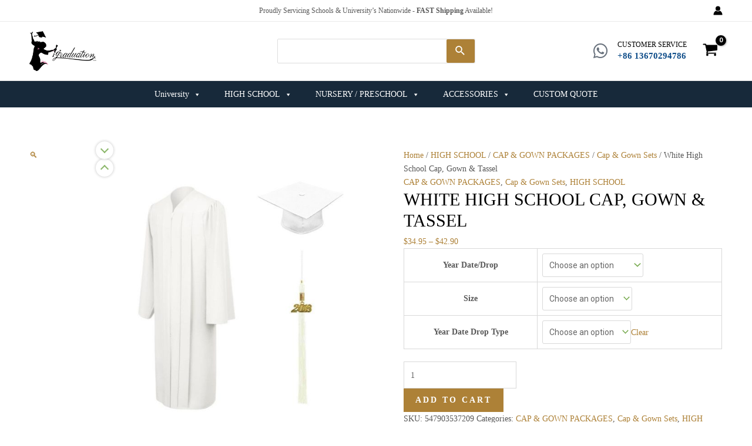

--- FILE ---
content_type: text/html; charset=UTF-8
request_url: https://higraduation.com/product/white-high-school-cap-gown-tassel/
body_size: 68250
content:
<!DOCTYPE html>
<html lang="en-US">
<head><meta charset="UTF-8"><script>if(navigator.userAgent.match(/MSIE|Internet Explorer/i)||navigator.userAgent.match(/Trident\/7\..*?rv:11/i)){var href=document.location.href;if(!href.match(/[?&]nowprocket/)){if(href.indexOf("?")==-1){if(href.indexOf("#")==-1){document.location.href=href+"?nowprocket=1"}else{document.location.href=href.replace("#","?nowprocket=1#")}}else{if(href.indexOf("#")==-1){document.location.href=href+"&nowprocket=1"}else{document.location.href=href.replace("#","&nowprocket=1#")}}}}</script><script>(()=>{class RocketLazyLoadScripts{constructor(){this.v="2.0.3",this.userEvents=["keydown","keyup","mousedown","mouseup","mousemove","mouseover","mouseenter","mouseout","mouseleave","touchmove","touchstart","touchend","touchcancel","wheel","click","dblclick","input","visibilitychange"],this.attributeEvents=["onblur","onclick","oncontextmenu","ondblclick","onfocus","onmousedown","onmouseenter","onmouseleave","onmousemove","onmouseout","onmouseover","onmouseup","onmousewheel","onscroll","onsubmit"]}async t(){this.i(),this.o(),/iP(ad|hone)/.test(navigator.userAgent)&&this.h(),this.u(),this.l(this),this.m(),this.k(this),this.p(this),this._(),await Promise.all([this.R(),this.L()]),this.lastBreath=Date.now(),this.S(this),this.P(),this.D(),this.O(),this.M(),await this.C(this.delayedScripts.normal),await this.C(this.delayedScripts.defer),await this.C(this.delayedScripts.async),this.F("domReady"),await this.T(),await this.j(),await this.I(),this.F("windowLoad"),await this.A(),window.dispatchEvent(new Event("rocket-allScriptsLoaded")),this.everythingLoaded=!0,this.lastTouchEnd&&await new Promise((t=>setTimeout(t,500-Date.now()+this.lastTouchEnd))),this.H(),this.F("all"),this.U(),this.W()}i(){this.CSPIssue=sessionStorage.getItem("rocketCSPIssue"),document.addEventListener("securitypolicyviolation",(t=>{this.CSPIssue||"script-src-elem"!==t.violatedDirective||"data"!==t.blockedURI||(this.CSPIssue=!0,sessionStorage.setItem("rocketCSPIssue",!0))}),{isRocket:!0})}o(){window.addEventListener("pageshow",(t=>{this.persisted=t.persisted,this.realWindowLoadedFired=!0}),{isRocket:!0}),window.addEventListener("pagehide",(()=>{this.onFirstUserAction=null}),{isRocket:!0})}h(){let t;function e(e){t=e}window.addEventListener("touchstart",e,{isRocket:!0}),window.addEventListener("touchend",(function i(o){Math.abs(o.changedTouches[0].pageX-t.changedTouches[0].pageX)<10&&Math.abs(o.changedTouches[0].pageY-t.changedTouches[0].pageY)<10&&o.timeStamp-t.timeStamp<200&&(o.target.dispatchEvent(new PointerEvent("click",{target:o.target,bubbles:!0,cancelable:!0,detail:1})),event.preventDefault(),window.removeEventListener("touchstart",e,{isRocket:!0}),window.removeEventListener("touchend",i,{isRocket:!0}))}),{isRocket:!0})}q(t){this.userActionTriggered||("mousemove"!==t.type||this.firstMousemoveIgnored?"keyup"===t.type||"mouseover"===t.type||"mouseout"===t.type||(this.userActionTriggered=!0,this.onFirstUserAction&&this.onFirstUserAction()):this.firstMousemoveIgnored=!0),"click"===t.type&&t.preventDefault(),this.savedUserEvents.length>0&&(t.stopPropagation(),t.stopImmediatePropagation()),"touchstart"===this.lastEvent&&"touchend"===t.type&&(this.lastTouchEnd=Date.now()),"click"===t.type&&(this.lastTouchEnd=0),this.lastEvent=t.type,this.savedUserEvents.push(t)}u(){this.savedUserEvents=[],this.userEventHandler=this.q.bind(this),this.userEvents.forEach((t=>window.addEventListener(t,this.userEventHandler,{passive:!1,isRocket:!0})))}U(){this.userEvents.forEach((t=>window.removeEventListener(t,this.userEventHandler,{passive:!1,isRocket:!0}))),this.savedUserEvents.forEach((t=>{t.target.dispatchEvent(new window[t.constructor.name](t.type,t))}))}m(){this.eventsMutationObserver=new MutationObserver((t=>{const e="return false";for(const i of t){if("attributes"===i.type){const t=i.target.getAttribute(i.attributeName);t&&t!==e&&(i.target.setAttribute("data-rocket-"+i.attributeName,t),i.target["rocket"+i.attributeName]=new Function("event",t),i.target.setAttribute(i.attributeName,e))}"childList"===i.type&&i.addedNodes.forEach((t=>{if(t.nodeType===Node.ELEMENT_NODE)for(const i of t.attributes)this.attributeEvents.includes(i.name)&&i.value&&""!==i.value&&(t.setAttribute("data-rocket-"+i.name,i.value),t["rocket"+i.name]=new Function("event",i.value),t.setAttribute(i.name,e))}))}})),this.eventsMutationObserver.observe(document,{subtree:!0,childList:!0,attributeFilter:this.attributeEvents})}H(){this.eventsMutationObserver.disconnect(),this.attributeEvents.forEach((t=>{document.querySelectorAll("[data-rocket-"+t+"]").forEach((e=>{e.setAttribute(t,e.getAttribute("data-rocket-"+t)),e.removeAttribute("data-rocket-"+t)}))}))}k(t){Object.defineProperty(HTMLElement.prototype,"onclick",{get(){return this.rocketonclick||null},set(e){this.rocketonclick=e,this.setAttribute(t.everythingLoaded?"onclick":"data-rocket-onclick","this.rocketonclick(event)")}})}S(t){function e(e,i){let o=e[i];e[i]=null,Object.defineProperty(e,i,{get:()=>o,set(s){t.everythingLoaded?o=s:e["rocket"+i]=o=s}})}e(document,"onreadystatechange"),e(window,"onload"),e(window,"onpageshow");try{Object.defineProperty(document,"readyState",{get:()=>t.rocketReadyState,set(e){t.rocketReadyState=e},configurable:!0}),document.readyState="loading"}catch(t){console.log("WPRocket DJE readyState conflict, bypassing")}}l(t){this.originalAddEventListener=EventTarget.prototype.addEventListener,this.originalRemoveEventListener=EventTarget.prototype.removeEventListener,this.savedEventListeners=[],EventTarget.prototype.addEventListener=function(e,i,o){o&&o.isRocket||!t.B(e,this)&&!t.userEvents.includes(e)||t.B(e,this)&&!t.userActionTriggered||e.startsWith("rocket-")||t.everythingLoaded?t.originalAddEventListener.call(this,e,i,o):t.savedEventListeners.push({target:this,remove:!1,type:e,func:i,options:o})},EventTarget.prototype.removeEventListener=function(e,i,o){o&&o.isRocket||!t.B(e,this)&&!t.userEvents.includes(e)||t.B(e,this)&&!t.userActionTriggered||e.startsWith("rocket-")||t.everythingLoaded?t.originalRemoveEventListener.call(this,e,i,o):t.savedEventListeners.push({target:this,remove:!0,type:e,func:i,options:o})}}F(t){"all"===t&&(EventTarget.prototype.addEventListener=this.originalAddEventListener,EventTarget.prototype.removeEventListener=this.originalRemoveEventListener),this.savedEventListeners=this.savedEventListeners.filter((e=>{let i=e.type,o=e.target||window;return"domReady"===t&&"DOMContentLoaded"!==i&&"readystatechange"!==i||("windowLoad"===t&&"load"!==i&&"readystatechange"!==i&&"pageshow"!==i||(this.B(i,o)&&(i="rocket-"+i),e.remove?o.removeEventListener(i,e.func,e.options):o.addEventListener(i,e.func,e.options),!1))}))}p(t){let e;function i(e){return t.everythingLoaded?e:e.split(" ").map((t=>"load"===t||t.startsWith("load.")?"rocket-jquery-load":t)).join(" ")}function o(o){function s(e){const s=o.fn[e];o.fn[e]=o.fn.init.prototype[e]=function(){return this[0]===window&&t.userActionTriggered&&("string"==typeof arguments[0]||arguments[0]instanceof String?arguments[0]=i(arguments[0]):"object"==typeof arguments[0]&&Object.keys(arguments[0]).forEach((t=>{const e=arguments[0][t];delete arguments[0][t],arguments[0][i(t)]=e}))),s.apply(this,arguments),this}}if(o&&o.fn&&!t.allJQueries.includes(o)){const e={DOMContentLoaded:[],"rocket-DOMContentLoaded":[]};for(const t in e)document.addEventListener(t,(()=>{e[t].forEach((t=>t()))}),{isRocket:!0});o.fn.ready=o.fn.init.prototype.ready=function(i){function s(){parseInt(o.fn.jquery)>2?setTimeout((()=>i.bind(document)(o))):i.bind(document)(o)}return t.realDomReadyFired?!t.userActionTriggered||t.fauxDomReadyFired?s():e["rocket-DOMContentLoaded"].push(s):e.DOMContentLoaded.push(s),o([])},s("on"),s("one"),s("off"),t.allJQueries.push(o)}e=o}t.allJQueries=[],o(window.jQuery),Object.defineProperty(window,"jQuery",{get:()=>e,set(t){o(t)}})}P(){const t=new Map;document.write=document.writeln=function(e){const i=document.currentScript,o=document.createRange(),s=i.parentElement;let n=t.get(i);void 0===n&&(n=i.nextSibling,t.set(i,n));const c=document.createDocumentFragment();o.setStart(c,0),c.appendChild(o.createContextualFragment(e)),s.insertBefore(c,n)}}async R(){return new Promise((t=>{this.userActionTriggered?t():this.onFirstUserAction=t}))}async L(){return new Promise((t=>{document.addEventListener("DOMContentLoaded",(()=>{this.realDomReadyFired=!0,t()}),{isRocket:!0})}))}async I(){return this.realWindowLoadedFired?Promise.resolve():new Promise((t=>{window.addEventListener("load",t,{isRocket:!0})}))}M(){this.pendingScripts=[];this.scriptsMutationObserver=new MutationObserver((t=>{for(const e of t)e.addedNodes.forEach((t=>{"SCRIPT"!==t.tagName||t.noModule||t.isWPRocket||this.pendingScripts.push({script:t,promise:new Promise((e=>{const i=()=>{const i=this.pendingScripts.findIndex((e=>e.script===t));i>=0&&this.pendingScripts.splice(i,1),e()};t.addEventListener("load",i,{isRocket:!0}),t.addEventListener("error",i,{isRocket:!0}),setTimeout(i,1e3)}))})}))})),this.scriptsMutationObserver.observe(document,{childList:!0,subtree:!0})}async j(){await this.J(),this.pendingScripts.length?(await this.pendingScripts[0].promise,await this.j()):this.scriptsMutationObserver.disconnect()}D(){this.delayedScripts={normal:[],async:[],defer:[]},document.querySelectorAll("script[type$=rocketlazyloadscript]").forEach((t=>{t.hasAttribute("data-rocket-src")?t.hasAttribute("async")&&!1!==t.async?this.delayedScripts.async.push(t):t.hasAttribute("defer")&&!1!==t.defer||"module"===t.getAttribute("data-rocket-type")?this.delayedScripts.defer.push(t):this.delayedScripts.normal.push(t):this.delayedScripts.normal.push(t)}))}async _(){await this.L();let t=[];document.querySelectorAll("script[type$=rocketlazyloadscript][data-rocket-src]").forEach((e=>{let i=e.getAttribute("data-rocket-src");if(i&&!i.startsWith("data:")){i.startsWith("//")&&(i=location.protocol+i);try{const o=new URL(i).origin;o!==location.origin&&t.push({src:o,crossOrigin:e.crossOrigin||"module"===e.getAttribute("data-rocket-type")})}catch(t){}}})),t=[...new Map(t.map((t=>[JSON.stringify(t),t]))).values()],this.N(t,"preconnect")}async $(t){if(await this.G(),!0!==t.noModule||!("noModule"in HTMLScriptElement.prototype))return new Promise((e=>{let i;function o(){(i||t).setAttribute("data-rocket-status","executed"),e()}try{if(navigator.userAgent.includes("Firefox/")||""===navigator.vendor||this.CSPIssue)i=document.createElement("script"),[...t.attributes].forEach((t=>{let e=t.nodeName;"type"!==e&&("data-rocket-type"===e&&(e="type"),"data-rocket-src"===e&&(e="src"),i.setAttribute(e,t.nodeValue))})),t.text&&(i.text=t.text),t.nonce&&(i.nonce=t.nonce),i.hasAttribute("src")?(i.addEventListener("load",o,{isRocket:!0}),i.addEventListener("error",(()=>{i.setAttribute("data-rocket-status","failed-network"),e()}),{isRocket:!0}),setTimeout((()=>{i.isConnected||e()}),1)):(i.text=t.text,o()),i.isWPRocket=!0,t.parentNode.replaceChild(i,t);else{const i=t.getAttribute("data-rocket-type"),s=t.getAttribute("data-rocket-src");i?(t.type=i,t.removeAttribute("data-rocket-type")):t.removeAttribute("type"),t.addEventListener("load",o,{isRocket:!0}),t.addEventListener("error",(i=>{this.CSPIssue&&i.target.src.startsWith("data:")?(console.log("WPRocket: CSP fallback activated"),t.removeAttribute("src"),this.$(t).then(e)):(t.setAttribute("data-rocket-status","failed-network"),e())}),{isRocket:!0}),s?(t.fetchPriority="high",t.removeAttribute("data-rocket-src"),t.src=s):t.src="data:text/javascript;base64,"+window.btoa(unescape(encodeURIComponent(t.text)))}}catch(i){t.setAttribute("data-rocket-status","failed-transform"),e()}}));t.setAttribute("data-rocket-status","skipped")}async C(t){const e=t.shift();return e?(e.isConnected&&await this.$(e),this.C(t)):Promise.resolve()}O(){this.N([...this.delayedScripts.normal,...this.delayedScripts.defer,...this.delayedScripts.async],"preload")}N(t,e){this.trash=this.trash||[];let i=!0;var o=document.createDocumentFragment();t.forEach((t=>{const s=t.getAttribute&&t.getAttribute("data-rocket-src")||t.src;if(s&&!s.startsWith("data:")){const n=document.createElement("link");n.href=s,n.rel=e,"preconnect"!==e&&(n.as="script",n.fetchPriority=i?"high":"low"),t.getAttribute&&"module"===t.getAttribute("data-rocket-type")&&(n.crossOrigin=!0),t.crossOrigin&&(n.crossOrigin=t.crossOrigin),t.integrity&&(n.integrity=t.integrity),t.nonce&&(n.nonce=t.nonce),o.appendChild(n),this.trash.push(n),i=!1}})),document.head.appendChild(o)}W(){this.trash.forEach((t=>t.remove()))}async T(){try{document.readyState="interactive"}catch(t){}this.fauxDomReadyFired=!0;try{await this.G(),document.dispatchEvent(new Event("rocket-readystatechange")),await this.G(),document.rocketonreadystatechange&&document.rocketonreadystatechange(),await this.G(),document.dispatchEvent(new Event("rocket-DOMContentLoaded")),await this.G(),window.dispatchEvent(new Event("rocket-DOMContentLoaded"))}catch(t){console.error(t)}}async A(){try{document.readyState="complete"}catch(t){}try{await this.G(),document.dispatchEvent(new Event("rocket-readystatechange")),await this.G(),document.rocketonreadystatechange&&document.rocketonreadystatechange(),await this.G(),window.dispatchEvent(new Event("rocket-load")),await this.G(),window.rocketonload&&window.rocketonload(),await this.G(),this.allJQueries.forEach((t=>t(window).trigger("rocket-jquery-load"))),await this.G();const t=new Event("rocket-pageshow");t.persisted=this.persisted,window.dispatchEvent(t),await this.G(),window.rocketonpageshow&&window.rocketonpageshow({persisted:this.persisted})}catch(t){console.error(t)}}async G(){Date.now()-this.lastBreath>45&&(await this.J(),this.lastBreath=Date.now())}async J(){return document.hidden?new Promise((t=>setTimeout(t))):new Promise((t=>requestAnimationFrame(t)))}B(t,e){return e===document&&"readystatechange"===t||(e===document&&"DOMContentLoaded"===t||(e===window&&"DOMContentLoaded"===t||(e===window&&"load"===t||e===window&&"pageshow"===t)))}static run(){(new RocketLazyLoadScripts).t()}}RocketLazyLoadScripts.run()})();</script>

<meta name="viewport" content="width=device-width, initial-scale=1">
	 <link rel="profile" href="https://gmpg.org/xfn/11"> 
	 <meta name='robots' content='index, follow, max-image-preview:large, max-snippet:-1, max-video-preview:-1' />

	<!-- This site is optimized with the Yoast SEO plugin v21.4 - https://yoast.com/wordpress/plugins/seo/ -->
	<title>White High School Cap, Gown &amp; Tassel - Custom Graduation Gowns for Universities/High School Student</title>
<link data-rocket-preload as="style" href="https://fonts.googleapis.com/css?family=Roboto%3A400%2C%7CJost%3A500%2C300%2C400%7CRoboto%3A100%2C100italic%2C200%2C200italic%2C300%2C300italic%2C400%2C400italic%2C500%2C500italic%2C600%2C600italic%2C700%2C700italic%2C800%2C800italic%2C900%2C900italic%7CRoboto%20Slab%3A100%2C100italic%2C200%2C200italic%2C300%2C300italic%2C400%2C400italic%2C500%2C500italic%2C600%2C600italic%2C700%2C700italic%2C800%2C800italic%2C900%2C900italic%7CShadows%20Into%20Light%3A100%2C100italic%2C200%2C200italic%2C300%2C300italic%2C400%2C400italic%2C500%2C500italic%2C600%2C600italic%2C700%2C700italic%2C800%2C800italic%2C900%2C900italic&#038;display=swap" rel="preload">
<link href="https://fonts.googleapis.com/css?family=Roboto%3A400%2C%7CJost%3A500%2C300%2C400%7CRoboto%3A100%2C100italic%2C200%2C200italic%2C300%2C300italic%2C400%2C400italic%2C500%2C500italic%2C600%2C600italic%2C700%2C700italic%2C800%2C800italic%2C900%2C900italic%7CRoboto%20Slab%3A100%2C100italic%2C200%2C200italic%2C300%2C300italic%2C400%2C400italic%2C500%2C500italic%2C600%2C600italic%2C700%2C700italic%2C800%2C800italic%2C900%2C900italic%7CShadows%20Into%20Light%3A100%2C100italic%2C200%2C200italic%2C300%2C300italic%2C400%2C400italic%2C500%2C500italic%2C600%2C600italic%2C700%2C700italic%2C800%2C800italic%2C900%2C900italic&#038;display=swap" media="print" onload="this.media=&#039;all&#039;" rel="stylesheet">
<noscript><link rel="stylesheet" href="https://fonts.googleapis.com/css?family=Roboto%3A400%2C%7CJost%3A500%2C300%2C400%7CRoboto%3A100%2C100italic%2C200%2C200italic%2C300%2C300italic%2C400%2C400italic%2C500%2C500italic%2C600%2C600italic%2C700%2C700italic%2C800%2C800italic%2C900%2C900italic%7CRoboto%20Slab%3A100%2C100italic%2C200%2C200italic%2C300%2C300italic%2C400%2C400italic%2C500%2C500italic%2C600%2C600italic%2C700%2C700italic%2C800%2C800italic%2C900%2C900italic%7CShadows%20Into%20Light%3A100%2C100italic%2C200%2C200italic%2C300%2C300italic%2C400%2C400italic%2C500%2C500italic%2C600%2C600italic%2C700%2C700italic%2C800%2C800italic%2C900%2C900italic&#038;display=swap"></noscript>
	<link rel="canonical" href="https://higraduation.com/product/white-high-school-cap-gown-tassel/" />
	<meta property="og:locale" content="en_US" />
	<meta property="og:type" content="article" />
	<meta property="og:title" content="White High School Cap, Gown &amp; Tassel - Custom Graduation Gowns for Universities/High School Student" />
	<meta property="og:description" content="Includes matching White graduation cap (one size fits all) Includes high quality graduation tassel and year charm with your choice of colour Sleek non see-through dull finish Reinforced stitching and piping throughout the cap and gown Strong center pleats on the front of the gown Comfortable darted yoke Sturdy zipper construction with a colour matching &hellip; White High School Cap, Gown &amp; Tassel Read More »" />
	<meta property="og:url" content="https://higraduation.com/product/white-high-school-cap-gown-tassel/" />
	<meta property="og:site_name" content="Custom Graduation Gowns for Universities/High School Student" />
	<meta property="article:modified_time" content="2023-08-18T14:54:54+00:00" />
	<meta property="og:image" content="https://higraduation.com/wp-content/uploads/2023/08/hs-mt-012_0_1.jpg" />
	<meta property="og:image:width" content="800" />
	<meta property="og:image:height" content="800" />
	<meta property="og:image:type" content="image/jpeg" />
	<meta name="twitter:card" content="summary_large_image" />
	<meta name="twitter:label1" content="Est. reading time" />
	<meta name="twitter:data1" content="1 minute" />
	<script type="application/ld+json" class="yoast-schema-graph">{"@context":"https://schema.org","@graph":[{"@type":"WebPage","@id":"https://higraduation.com/product/white-high-school-cap-gown-tassel/","url":"https://higraduation.com/product/white-high-school-cap-gown-tassel/","name":"White High School Cap, Gown &amp; Tassel - Custom Graduation Gowns for Universities/High School Student","isPartOf":{"@id":"https://higraduation.com/#website"},"primaryImageOfPage":{"@id":"https://higraduation.com/product/white-high-school-cap-gown-tassel/#primaryimage"},"image":{"@id":"https://higraduation.com/product/white-high-school-cap-gown-tassel/#primaryimage"},"thumbnailUrl":"https://higraduation.com/wp-content/uploads/2023/08/hs-mt-012_0_1.jpg","datePublished":"2023-08-18T14:54:48+00:00","dateModified":"2023-08-18T14:54:54+00:00","breadcrumb":{"@id":"https://higraduation.com/product/white-high-school-cap-gown-tassel/#breadcrumb"},"inLanguage":"en-US","potentialAction":[{"@type":"ReadAction","target":["https://higraduation.com/product/white-high-school-cap-gown-tassel/"]}]},{"@type":"ImageObject","inLanguage":"en-US","@id":"https://higraduation.com/product/white-high-school-cap-gown-tassel/#primaryimage","url":"https://higraduation.com/wp-content/uploads/2023/08/hs-mt-012_0_1.jpg","contentUrl":"https://higraduation.com/wp-content/uploads/2023/08/hs-mt-012_0_1.jpg","width":800,"height":800},{"@type":"BreadcrumbList","@id":"https://higraduation.com/product/white-high-school-cap-gown-tassel/#breadcrumb","itemListElement":[{"@type":"ListItem","position":1,"name":"首页","item":"https://higraduation.com/"},{"@type":"ListItem","position":2,"name":"Shop","item":"https://higraduation.com/shop/"},{"@type":"ListItem","position":3,"name":"White High School Cap, Gown &amp; Tassel"}]},{"@type":"WebSite","@id":"https://higraduation.com/#website","url":"https://higraduation.com/","name":"Custom Graduation Gowns for Universities/High School Student","description":"","publisher":{"@id":"https://higraduation.com/#organization"},"potentialAction":[{"@type":"SearchAction","target":{"@type":"EntryPoint","urlTemplate":"https://higraduation.com/?s={search_term_string}"},"query-input":"required name=search_term_string"}],"inLanguage":"en-US"},{"@type":"Organization","@id":"https://higraduation.com/#organization","name":"Custom Graduation Gowns for Universities/High School Student","url":"https://higraduation.com/","logo":{"@type":"ImageObject","inLanguage":"en-US","@id":"https://higraduation.com/#/schema/logo/image/","url":"https://higraduation.com/wp-content/uploads/2023/10/higraduation.png","contentUrl":"https://higraduation.com/wp-content/uploads/2023/10/higraduation.png","width":500,"height":299,"caption":"Custom Graduation Gowns for Universities/High School Student"},"image":{"@id":"https://higraduation.com/#/schema/logo/image/"}}]}</script>
	<!-- / Yoast SEO plugin. -->


<link rel='dns-prefetch' href='//higraduation.com' />
<link rel='dns-prefetch' href='//fonts.googleapis.com' />
<link href='https://fonts.gstatic.com' crossorigin rel='preconnect' />
<link rel="alternate" type="application/rss+xml" title="Custom Graduation Gowns for Universities/High School Student &raquo; Feed" href="https://higraduation.com/feed/" />
<link rel="alternate" title="oEmbed (JSON)" type="application/json+oembed" href="https://higraduation.com/wp-json/oembed/1.0/embed?url=https%3A%2F%2Fhigraduation.com%2Fproduct%2Fwhite-high-school-cap-gown-tassel%2F" />
<link rel="alternate" title="oEmbed (XML)" type="text/xml+oembed" href="https://higraduation.com/wp-json/oembed/1.0/embed?url=https%3A%2F%2Fhigraduation.com%2Fproduct%2Fwhite-high-school-cap-gown-tassel%2F&#038;format=xml" />
<style id='wp-img-auto-sizes-contain-inline-css'>
img:is([sizes=auto i],[sizes^="auto," i]){contain-intrinsic-size:3000px 1500px}
/*# sourceURL=wp-img-auto-sizes-contain-inline-css */
</style>
<link rel='stylesheet' id='astra-theme-css-css' href='https://higraduation.com/wp-content/themes/astra/assets/css/minified/main.min.css?ver=4.3.1' media='all' />
<style id='astra-theme-css-inline-css'>
.ast-no-sidebar .entry-content .alignfull {margin-left: calc( -50vw + 50%);margin-right: calc( -50vw + 50%);max-width: 100vw;width: 100vw;}.ast-no-sidebar .entry-content .alignwide {margin-left: calc(-41vw + 50%);margin-right: calc(-41vw + 50%);max-width: unset;width: unset;}.ast-no-sidebar .entry-content .alignfull .alignfull,.ast-no-sidebar .entry-content .alignfull .alignwide,.ast-no-sidebar .entry-content .alignwide .alignfull,.ast-no-sidebar .entry-content .alignwide .alignwide,.ast-no-sidebar .entry-content .wp-block-column .alignfull,.ast-no-sidebar .entry-content .wp-block-column .alignwide{width: 100%;margin-left: auto;margin-right: auto;}.wp-block-gallery,.blocks-gallery-grid {margin: 0;}.wp-block-separator {max-width: 100px;}.wp-block-separator.is-style-wide,.wp-block-separator.is-style-dots {max-width: none;}.entry-content .has-2-columns .wp-block-column:first-child {padding-right: 10px;}.entry-content .has-2-columns .wp-block-column:last-child {padding-left: 10px;}@media (max-width: 782px) {.entry-content .wp-block-columns .wp-block-column {flex-basis: 100%;}.entry-content .has-2-columns .wp-block-column:first-child {padding-right: 0;}.entry-content .has-2-columns .wp-block-column:last-child {padding-left: 0;}}body .entry-content .wp-block-latest-posts {margin-left: 0;}body .entry-content .wp-block-latest-posts li {list-style: none;}.ast-no-sidebar .ast-container .entry-content .wp-block-latest-posts {margin-left: 0;}.ast-header-break-point .entry-content .alignwide {margin-left: auto;margin-right: auto;}.entry-content .blocks-gallery-item img {margin-bottom: auto;}.wp-block-pullquote {border-top: 4px solid #555d66;border-bottom: 4px solid #555d66;color: #40464d;}:root{--ast-container-default-xlg-padding:6.67em;--ast-container-default-lg-padding:5.67em;--ast-container-default-slg-padding:4.34em;--ast-container-default-md-padding:3.34em;--ast-container-default-sm-padding:6.67em;--ast-container-default-xs-padding:2.4em;--ast-container-default-xxs-padding:1.4em;--ast-code-block-background:#EEEEEE;--ast-comment-inputs-background:#FAFAFA;}html{font-size:87.5%;}a,.page-title{color:#ad8137;}a:hover,a:focus{color:#72521c;}body,button,input,select,textarea,.ast-button,.ast-custom-button{font-family:'Roboto',sans-serif;font-weight:400;font-size:14px;font-size:1rem;line-height:1.7em;letter-spacing:0;}blockquote{color:#0d0d0d;}p,.entry-content p{margin-bottom:0;}h1,.entry-content h1,h2,.entry-content h2,h3,.entry-content h3,h4,.entry-content h4,h5,.entry-content h5,h6,.entry-content h6,.site-title,.site-title a{font-family:'Jost',sans-serif;font-weight:500;text-transform:uppercase;letter-spacing:0;}.ast-site-identity .site-title a{color:var(--ast-global-color-5);}.site-title{font-size:35px;font-size:2.5rem;display:none;}header .custom-logo-link img{max-width:114px;}.astra-logo-svg{width:114px;}.site-header .site-description{font-size:15px;font-size:1.0714285714286rem;display:none;}.entry-title{font-size:30px;font-size:2.1428571428571rem;}h1,.entry-content h1{font-size:70px;font-size:5rem;font-weight:500;font-family:'Jost',sans-serif;text-transform:uppercase;}h2,.entry-content h2{font-size:41px;font-size:2.9285714285714rem;font-weight:500;font-family:'Jost',sans-serif;text-transform:uppercase;}h3,.entry-content h3{font-size:28px;font-size:2rem;font-weight:500;font-family:'Jost',sans-serif;text-transform:uppercase;}h4,.entry-content h4{font-size:24px;font-size:1.7142857142857rem;line-height:1.25em;font-weight:500;font-family:'Jost',sans-serif;text-transform:uppercase;}h5,.entry-content h5{font-size:18px;font-size:1.2857142857143rem;font-weight:500;font-family:'Jost',sans-serif;text-transform:uppercase;}h6,.entry-content h6{font-size:15px;font-size:1.0714285714286rem;font-weight:500;font-family:'Jost',sans-serif;text-transform:uppercase;}::selection{background-color:#ad8137;color:#000000;}body,h1,.entry-title a,.entry-content h1,h2,.entry-content h2,h3,.entry-content h3,h4,.entry-content h4,h5,.entry-content h5,h6,.entry-content h6{color:#585858;}.tagcloud a:hover,.tagcloud a:focus,.tagcloud a.current-item{color:#000000;border-color:#ad8137;background-color:#ad8137;}input:focus,input[type="text"]:focus,input[type="email"]:focus,input[type="url"]:focus,input[type="password"]:focus,input[type="reset"]:focus,input[type="search"]:focus,textarea:focus{border-color:#ad8137;}input[type="radio"]:checked,input[type=reset],input[type="checkbox"]:checked,input[type="checkbox"]:hover:checked,input[type="checkbox"]:focus:checked,input[type=range]::-webkit-slider-thumb{border-color:#ad8137;background-color:#ad8137;box-shadow:none;}.site-footer a:hover + .post-count,.site-footer a:focus + .post-count{background:#ad8137;border-color:#ad8137;}.single .nav-links .nav-previous,.single .nav-links .nav-next{color:#ad8137;}.entry-meta,.entry-meta *{line-height:1.45;color:#ad8137;}.entry-meta a:hover,.entry-meta a:hover *,.entry-meta a:focus,.entry-meta a:focus *,.page-links > .page-link,.page-links .page-link:hover,.post-navigation a:hover{color:#72521c;}#cat option,.secondary .calendar_wrap thead a,.secondary .calendar_wrap thead a:visited{color:#ad8137;}.secondary .calendar_wrap #today,.ast-progress-val span{background:#ad8137;}.secondary a:hover + .post-count,.secondary a:focus + .post-count{background:#ad8137;border-color:#ad8137;}.calendar_wrap #today > a{color:#000000;}.page-links .page-link,.single .post-navigation a{color:#ad8137;}.ast-archive-title{color:var(--ast-global-color-0);}.widget-title,.widget .wp-block-heading{font-size:20px;font-size:1.4285714285714rem;color:var(--ast-global-color-0);}.single .ast-author-details .author-title{color:#72521c;}a:focus-visible,.ast-menu-toggle:focus-visible,.site .skip-link:focus-visible,.wp-block-loginout input:focus-visible,.wp-block-search.wp-block-search__button-inside .wp-block-search__inside-wrapper,.ast-header-navigation-arrow:focus-visible,.woocommerce .wc-proceed-to-checkout > .checkout-button:focus-visible,.woocommerce .woocommerce-MyAccount-navigation ul li a:focus-visible,.ast-orders-table__row .ast-orders-table__cell:focus-visible,.woocommerce .woocommerce-order-details .order-again > .button:focus-visible,.woocommerce .woocommerce-message a.button.wc-forward:focus-visible,.woocommerce #minus_qty:focus-visible,.woocommerce #plus_qty:focus-visible,a#ast-apply-coupon:focus-visible,.woocommerce .woocommerce-info a:focus-visible,.woocommerce .astra-shop-summary-wrap a:focus-visible,.woocommerce a.wc-forward:focus-visible,#ast-apply-coupon:focus-visible,.woocommerce-js .woocommerce-mini-cart-item a.remove:focus-visible{outline-style:dotted;outline-color:inherit;outline-width:thin;border-color:transparent;}input:focus,input[type="text"]:focus,input[type="email"]:focus,input[type="url"]:focus,input[type="password"]:focus,input[type="reset"]:focus,input[type="search"]:focus,input[type="number"]:focus,textarea:focus,.wp-block-search__input:focus,[data-section="section-header-mobile-trigger"] .ast-button-wrap .ast-mobile-menu-trigger-minimal:focus,.ast-mobile-popup-drawer.active .menu-toggle-close:focus,.woocommerce-ordering select.orderby:focus,#ast-scroll-top:focus,#coupon_code:focus,.woocommerce-page #comment:focus,.woocommerce #reviews #respond input#submit:focus,.woocommerce a.add_to_cart_button:focus,.woocommerce .button.single_add_to_cart_button:focus,.woocommerce .woocommerce-cart-form button:focus,.woocommerce .woocommerce-cart-form__cart-item .quantity .qty:focus,.woocommerce .woocommerce-billing-fields .woocommerce-billing-fields__field-wrapper .woocommerce-input-wrapper > .input-text:focus,.woocommerce #order_comments:focus,.woocommerce #place_order:focus,.woocommerce .woocommerce-address-fields .woocommerce-address-fields__field-wrapper .woocommerce-input-wrapper > .input-text:focus,.woocommerce .woocommerce-MyAccount-content form button:focus,.woocommerce .woocommerce-MyAccount-content .woocommerce-EditAccountForm .woocommerce-form-row .woocommerce-Input.input-text:focus,.woocommerce .ast-woocommerce-container .woocommerce-pagination ul.page-numbers li a:focus,body #content .woocommerce form .form-row .select2-container--default .select2-selection--single:focus,#ast-coupon-code:focus,.woocommerce.woocommerce-js .quantity input[type=number]:focus,.woocommerce-js .woocommerce-mini-cart-item .quantity input[type=number]:focus,.woocommerce p#ast-coupon-trigger:focus{border-style:dotted;border-color:inherit;border-width:thin;outline-color:transparent;}.site-logo-img img{ transition:all 0.2s linear;}.ast-header-break-point #ast-desktop-header{display:none;}@media (min-width:921px){#ast-mobile-header{display:none;}}.ast-site-header-cart .cart-container,.ast-edd-site-header-cart .ast-edd-cart-container {transition: all 0.2s linear;}.ast-site-header-cart .ast-woo-header-cart-info-wrap,.ast-edd-site-header-cart .ast-edd-header-cart-info-wrap {padding: 0 6px 0 2px;font-weight: 600;line-height: 2.7;display: inline-block;}.ast-site-header-cart i.astra-icon {font-size: 20px;font-size: 1.3em;font-style: normal;font-weight: normal;position: relative;padding: 0 2px;}.ast-site-header-cart i.astra-icon.no-cart-total:after,.ast-header-break-point.ast-header-custom-item-outside .ast-edd-header-cart-info-wrap,.ast-header-break-point.ast-header-custom-item-outside .ast-woo-header-cart-info-wrap {display: none;}.ast-site-header-cart.ast-menu-cart-fill i.astra-icon,.ast-edd-site-header-cart.ast-edd-menu-cart-fill span.astra-icon {font-size: 1.1em;}.astra-cart-drawer {position: fixed;display: block;visibility: hidden;overflow: auto;-webkit-overflow-scrolling: touch;z-index: 10000;background-color: var(--ast-global-color-5);transform: translate3d(0,0,0);opacity: 0;will-change: transform;transition: 0.25s ease;}.woocommerce-mini-cart {position: relative;}.woocommerce-mini-cart::before {content: "";transition: .3s;}.woocommerce-mini-cart.ajax-mini-cart-qty-loading::before {position: absolute;top: 0;left: 0;right: 0;width: 100%;height: 100%;z-index: 5;background-color: var(--ast-global-color-5);opacity: .5;}.astra-cart-drawer {width: 460px;height: 100%;left: 100%;top: 0px;opacity: 1;transform: translate3d(0%,0,0);}.astra-cart-drawer .astra-cart-drawer-header {position: absolute;width: 100%;text-align: left;text-transform: inherit;font-weight: 500;border-bottom: 1px solid var(--ast-border-color);padding: 1.34em;line-height: 1;z-index: 1;max-height: 3.5em;}.astra-cart-drawer .astra-cart-drawer-header .astra-cart-drawer-title {color: var(--ast-global-color-2);}.astra-cart-drawer .astra-cart-drawer-close .ast-close-svg {width: 22px;height: 22px;}.astra-cart-drawer .astra-cart-drawer-content,.astra-cart-drawer .astra-cart-drawer-content .widget_shopping_cart,.astra-cart-drawer .astra-cart-drawer-content .widget_shopping_cart_content {height: 100%;}.astra-cart-drawer .astra-cart-drawer-content {padding-top: 3.5em;}.astra-cart-drawer .ast-mini-cart-price-wrap .multiply-symbol{padding: 0 0.5em;}.astra-cart-drawer .astra-cart-drawer-content .woocommerce-mini-cart-item .ast-mini-cart-price-wrap {float: right;margin-top: 0.5em;max-width: 50%;}.astra-cart-drawer .astra-cart-drawer-content .woocommerce-mini-cart-item .variation {margin-top: 0.5em;margin-bottom: 0.5em;}.astra-cart-drawer .astra-cart-drawer-content .woocommerce-mini-cart-item .variation dt {font-weight: 500;}.astra-cart-drawer .astra-cart-drawer-content .widget_shopping_cart_content {display: flex;flex-direction: column;overflow: hidden;}.astra-cart-drawer .astra-cart-drawer-content .widget_shopping_cart_content ul li {min-height: 60px;}.woocommerce-js .astra-cart-drawer .astra-cart-drawer-content .woocommerce-mini-cart__total {display: flex;justify-content: space-between;padding: 0.7em 1.34em;margin-bottom: 0;}.woocommerce-js .astra-cart-drawer .astra-cart-drawer-content .woocommerce-mini-cart__total strong,.woocommerce-js .astra-cart-drawer .astra-cart-drawer-content .woocommerce-mini-cart__total .amount {width: 50%;}.astra-cart-drawer .astra-cart-drawer-content .woocommerce-mini-cart {padding: 1.3em;flex: 1;overflow: auto;}.astra-cart-drawer .astra-cart-drawer-content .woocommerce-mini-cart a.remove {width: 20px;height: 20px;line-height: 16px;}.astra-cart-drawer .astra-cart-drawer-content .woocommerce-mini-cart__total {padding: 1em 1.5em;margin: 0;text-align: center;}.astra-cart-drawer .astra-cart-drawer-content .woocommerce-mini-cart__buttons {padding: 1.34em;text-align: center;margin-bottom: 0;}.astra-cart-drawer .astra-cart-drawer-content .woocommerce-mini-cart__buttons .button.checkout {margin-right: 0;}.astra-cart-drawer .astra-cart-drawer-content .woocommerce-mini-cart__buttons a{width: 100%;}.woocommerce-js .astra-cart-drawer .astra-cart-drawer-content .woocommerce-mini-cart__buttons a:nth-last-child(1) {margin-bottom: 0;}.astra-cart-drawer .astra-cart-drawer-content .edd-cart-item {padding: .5em 2.6em .5em 1.5em;}.astra-cart-drawer .astra-cart-drawer-content .edd-cart-item .edd-remove-from-cart::after {width: 20px;height: 20px;line-height: 16px;}.astra-cart-drawer .astra-cart-drawer-content .edd-cart-number-of-items {padding: 1em 1.5em 1em 1.5em;margin-bottom: 0;text-align: center;}.astra-cart-drawer .astra-cart-drawer-content .edd_total {padding: .5em 1.5em;margin: 0;text-align: center;}.astra-cart-drawer .astra-cart-drawer-content .cart_item.edd_checkout {padding: 1em 1.5em 0;text-align: center;margin-top: 0;}.astra-cart-drawer .widget_shopping_cart_content > .woocommerce-mini-cart__empty-message {display: none;}.astra-cart-drawer .woocommerce-mini-cart__empty-message,.astra-cart-drawer .cart_item.empty {text-align: center;margin-top: 10px;}body.admin-bar .astra-cart-drawer {padding-top: 32px;}@media (max-width: 782px) {body.admin-bar .astra-cart-drawer {padding-top: 46px;}}.ast-mobile-cart-active body.ast-hfb-header {overflow: hidden;}.ast-mobile-cart-active .astra-mobile-cart-overlay {opacity: 1;cursor: pointer;visibility: visible;z-index: 999;}.ast-mini-cart-empty-wrap {display: flex;flex-wrap: wrap;height: 100%;align-items: flex-end;}.ast-mini-cart-empty-wrap > * {width: 100%;}.astra-cart-drawer-content .ast-mini-cart-empty {height: 100%;display: flex;flex-direction: column;justify-content: space-between;text-align: center;}.astra-cart-drawer-content .ast-mini-cart-empty .ast-mini-cart-message {display: flex;align-items: center;justify-content: center;height: 100%;padding: 1.34em;}@media (min-width: 546px) {.astra-cart-drawer .astra-cart-drawer-content.ast-large-view .woocommerce-mini-cart__buttons {display: flex;}.woocommerce-js .astra-cart-drawer .astra-cart-drawer-content.ast-large-view .woocommerce-mini-cart__buttons a,.woocommerce-js .astra-cart-drawer .astra-cart-drawer-content.ast-large-view .woocommerce-mini-cart__buttons a.checkout {margin-top: 0;margin-bottom: 0;}}.ast-site-header-cart .cart-container:focus-visible {display: inline-block;}.ast-site-header-cart i.astra-icon:after {content: attr(data-cart-total);position: absolute;font-family: 'Roboto',sans-serif;font-style: normal;top: -10px;right: -12px;font-weight: bold;box-shadow: 1px 1px 3px 0px rgba(0,0,0,0.3);font-size: 11px;padding-left: 0px;padding-right: 2px;line-height: 17px;letter-spacing: -.5px;height: 18px;min-width: 18px;border-radius: 99px;text-align: center;z-index: 3;}li.woocommerce-custom-menu-item .ast-site-header-cart i.astra-icon:after,li.edd-custom-menu-item .ast-edd-site-header-cart span.astra-icon:after {padding-left: 2px;}.astra-cart-drawer .astra-cart-drawer-close {position: absolute;top: 0.5em;right: 0;border: none;margin: 0;padding: .6em 1em .4em;color: var(--ast-global-color-2);background-color: transparent;}.astra-mobile-cart-overlay {background-color: rgba(0,0,0,0.4);position: fixed;top: 0;right: 0;bottom: 0;left: 0;visibility: hidden;opacity: 0;transition: opacity 0.2s ease-in-out;}.astra-cart-drawer .astra-cart-drawer-content .edd-cart-item .edd-remove-from-cart {right: 1.2em;}.ast-header-break-point.ast-woocommerce-cart-menu.ast-hfb-header .ast-cart-menu-wrap,.ast-header-break-point.ast-hfb-header .ast-cart-menu-wrap,.ast-header-break-point .ast-edd-site-header-cart-wrap .ast-edd-cart-menu-wrap {width: auto;height: 2em;font-size: 1.4em;line-height: 2;vertical-align: middle;text-align: right;}.woocommerce-js .astra-cart-drawer .astra-cart-drawer-content .woocommerce-mini-cart__buttons .button:not(.checkout):not(.ast-continue-shopping) {margin-right: 10px;}.woocommerce-js .astra-cart-drawer .astra-cart-drawer-content .woocommerce-mini-cart__buttons .button:not(.checkout):not(.ast-continue-shopping),.ast-site-header-cart .widget_shopping_cart .buttons .button:not(.checkout),.ast-site-header-cart .ast-site-header-cart-data .ast-mini-cart-empty .woocommerce-mini-cart__buttons a.button {background-color: transparent;border-style: solid;border-width: 1px;border-color: #ad8137;color: #ad8137;}.woocommerce-js .astra-cart-drawer .astra-cart-drawer-content .woocommerce-mini-cart__buttons .button:not(.checkout):not(.ast-continue-shopping):hover,.ast-site-header-cart .widget_shopping_cart .buttons .button:not(.checkout):hover {border-color: #7b5b22;color: #7b5b22;}.woocommerce-js .astra-cart-drawer .astra-cart-drawer-content .woocommerce-mini-cart__buttons a.checkout {margin-left: 0;margin-top: 10px;border-style: solid;border-width: 2px;border-color: #ad8137;}.woocommerce-js .astra-cart-drawer .astra-cart-drawer-content .woocommerce-mini-cart__buttons a.checkout:hover {border-color: #7b5b22;}.woocommerce-js .astra-cart-drawer .astra-cart-drawer-content .woocommerce-mini-cart__total strong{padding-right: .5em;text-align: left;font-weight: 500;}.woocommerce-js .astra-cart-drawer .astra-cart-drawer-content .woocommerce-mini-cart__total .amount{text-align: right;}.astra-cart-drawer.active {transform: translate3d(-100%,0,0);visibility: visible;}.ast-site-header-cart.ast-menu-cart-outline .ast-cart-menu-wrap,.ast-site-header-cart.ast-menu-cart-fill .ast-cart-menu-wrap,.ast-edd-site-header-cart.ast-edd-menu-cart-outline .ast-edd-cart-menu-wrap,.ast-edd-site-header-cart.ast-edd-menu-cart-fill .ast-edd-cart-menu-wrap {line-height: 1.8;}@media (max-width:921px){.astra-cart-drawer.active{width:80%;}}@media (max-width:544px){.astra-cart-drawer.active{width:100%;}}.wp-block-buttons.aligncenter{justify-content:center;}@media (max-width:921px){.ast-theme-transparent-header #primary,.ast-theme-transparent-header #secondary{padding:0;}}@media (max-width:921px){.ast-plain-container.ast-no-sidebar #primary{padding:0;}}.ast-plain-container.ast-no-sidebar #primary{margin-top:0;margin-bottom:0;}@media (min-width:1200px){.wp-block-group .has-background{padding:20px;}}@media (min-width:1200px){.ast-plain-container.ast-no-sidebar .entry-content .alignwide .wp-block-cover__inner-container,.ast-plain-container.ast-no-sidebar .entry-content .alignfull .wp-block-cover__inner-container{width:1220px;}}@media (min-width:1200px){.wp-block-cover-image.alignwide .wp-block-cover__inner-container,.wp-block-cover.alignwide .wp-block-cover__inner-container,.wp-block-cover-image.alignfull .wp-block-cover__inner-container,.wp-block-cover.alignfull .wp-block-cover__inner-container{width:100%;}}.wp-block-columns{margin-bottom:unset;}.wp-block-image.size-full{margin:2rem 0;}.wp-block-separator.has-background{padding:0;}.wp-block-gallery{margin-bottom:1.6em;}.wp-block-group{padding-top:4em;padding-bottom:4em;}.wp-block-group__inner-container .wp-block-columns:last-child,.wp-block-group__inner-container :last-child,.wp-block-table table{margin-bottom:0;}.blocks-gallery-grid{width:100%;}.wp-block-navigation-link__content{padding:5px 0;}.wp-block-group .wp-block-group .has-text-align-center,.wp-block-group .wp-block-column .has-text-align-center{max-width:100%;}.has-text-align-center{margin:0 auto;}@media (max-width:1200px){.wp-block-group{padding:3em;}.wp-block-group .wp-block-group{padding:1.5em;}.wp-block-columns,.wp-block-column{margin:1rem 0;}}@media (min-width:921px){.wp-block-columns .wp-block-group{padding:2em;}}@media (max-width:544px){.wp-block-cover-image .wp-block-cover__inner-container,.wp-block-cover .wp-block-cover__inner-container{width:unset;}.wp-block-cover,.wp-block-cover-image{padding:2em 0;}.wp-block-group,.wp-block-cover{padding:2em;}.wp-block-media-text__media img,.wp-block-media-text__media video{width:unset;max-width:100%;}.wp-block-media-text.has-background .wp-block-media-text__content{padding:1em;}}.wp-block-image.aligncenter{margin-left:auto;margin-right:auto;}.wp-block-table.aligncenter{margin-left:auto;margin-right:auto;}@media (min-width:544px){.entry-content .wp-block-media-text.has-media-on-the-right .wp-block-media-text__content{padding:0 8% 0 0;}.entry-content .wp-block-media-text .wp-block-media-text__content{padding:0 0 0 8%;}.ast-plain-container .site-content .entry-content .has-custom-content-position.is-position-bottom-left > *,.ast-plain-container .site-content .entry-content .has-custom-content-position.is-position-bottom-right > *,.ast-plain-container .site-content .entry-content .has-custom-content-position.is-position-top-left > *,.ast-plain-container .site-content .entry-content .has-custom-content-position.is-position-top-right > *,.ast-plain-container .site-content .entry-content .has-custom-content-position.is-position-center-right > *,.ast-plain-container .site-content .entry-content .has-custom-content-position.is-position-center-left > *{margin:0;}}@media (max-width:544px){.entry-content .wp-block-media-text .wp-block-media-text__content{padding:8% 0;}.wp-block-media-text .wp-block-media-text__media img{width:auto;max-width:100%;}}.wp-block-button.is-style-outline .wp-block-button__link{border-color:#ad8137;}div.wp-block-button.is-style-outline > .wp-block-button__link:not(.has-text-color),div.wp-block-button.wp-block-button__link.is-style-outline:not(.has-text-color){color:#ad8137;}.wp-block-button.is-style-outline .wp-block-button__link:hover,div.wp-block-button.is-style-outline .wp-block-button__link:focus,div.wp-block-button.is-style-outline > .wp-block-button__link:not(.has-text-color):hover,div.wp-block-button.wp-block-button__link.is-style-outline:not(.has-text-color):hover{color:var(--ast-global-color-5);background-color:#7b5b22;border-color:#7b5b22;}.post-page-numbers.current .page-link,.ast-pagination .page-numbers.current{color:#000000;border-color:#ad8137;background-color:#ad8137;border-radius:2px;}@media (min-width:544px){.entry-content > .alignleft{margin-right:20px;}.entry-content > .alignright{margin-left:20px;}}h1.widget-title{font-weight:500;}h2.widget-title{font-weight:500;}h3.widget-title{font-weight:500;}@media (max-width:921px){.ast-separate-container #primary,.ast-separate-container #secondary{padding:1.5em 0;}#primary,#secondary{padding:1.5em 0;margin:0;}.ast-left-sidebar #content > .ast-container{display:flex;flex-direction:column-reverse;width:100%;}.ast-separate-container .ast-article-post,.ast-separate-container .ast-article-single{padding:1.5em 2.14em;}.ast-author-box img.avatar{margin:20px 0 0 0;}}@media (min-width:922px){.ast-separate-container.ast-right-sidebar #primary,.ast-separate-container.ast-left-sidebar #primary{border:0;}.search-no-results.ast-separate-container #primary{margin-bottom:4em;}}.elementor-button-wrapper .elementor-button{border-style:solid;text-decoration:none;border-top-width:0;border-right-width:0;border-left-width:0;border-bottom-width:0;}body .elementor-button.elementor-size-sm,body .elementor-button.elementor-size-xs,body .elementor-button.elementor-size-md,body .elementor-button.elementor-size-lg,body .elementor-button.elementor-size-xl,body .elementor-button{border-top-left-radius:0;border-top-right-radius:0;border-bottom-right-radius:0;border-bottom-left-radius:0;padding-top:13px;padding-right:20px;padding-bottom:13px;padding-left:20px;}@media (max-width:921px){.elementor-button-wrapper .elementor-button.elementor-size-sm,.elementor-button-wrapper .elementor-button.elementor-size-xs,.elementor-button-wrapper .elementor-button.elementor-size-md,.elementor-button-wrapper .elementor-button.elementor-size-lg,.elementor-button-wrapper .elementor-button.elementor-size-xl,.elementor-button-wrapper .elementor-button{padding-top:15px;padding-right:25px;padding-bottom:15px;padding-left:25px;}}@media (max-width:544px){.elementor-button-wrapper .elementor-button.elementor-size-sm,.elementor-button-wrapper .elementor-button.elementor-size-xs,.elementor-button-wrapper .elementor-button.elementor-size-md,.elementor-button-wrapper .elementor-button.elementor-size-lg,.elementor-button-wrapper .elementor-button.elementor-size-xl,.elementor-button-wrapper .elementor-button{padding-top:15px;padding-right:25px;padding-bottom:15px;padding-left:25px;}}.elementor-button-wrapper .elementor-button{border-color:#ad8137;background-color:#ad8137;}.elementor-button-wrapper .elementor-button:hover,.elementor-button-wrapper .elementor-button:focus{color:var(--ast-global-color-5);background-color:#7b5b22;border-color:#7b5b22;}.wp-block-button .wp-block-button__link ,.elementor-button-wrapper .elementor-button,.elementor-button-wrapper .elementor-button:visited{color:var(--ast-global-color-5);}.elementor-button-wrapper .elementor-button{font-weight:400;font-size:16px;font-size:1.1428571428571rem;line-height:1em;text-transform:uppercase;letter-spacing:3px;}body .elementor-button.elementor-size-sm,body .elementor-button.elementor-size-xs,body .elementor-button.elementor-size-md,body .elementor-button.elementor-size-lg,body .elementor-button.elementor-size-xl,body .elementor-button{font-size:16px;font-size:1.1428571428571rem;}.wp-block-button .wp-block-button__link:hover,.wp-block-button .wp-block-button__link:focus{color:var(--ast-global-color-5);background-color:#7b5b22;border-color:#7b5b22;}.elementor-widget-heading h4.elementor-heading-title{line-height:1.25em;}.wp-block-button .wp-block-button__link{border-color:#ad8137;background-color:#ad8137;color:var(--ast-global-color-5);font-family:inherit;font-weight:400;line-height:1em;text-transform:uppercase;letter-spacing:3px;font-size:16px;font-size:1.1428571428571rem;border-top-left-radius:0;border-top-right-radius:0;border-bottom-right-radius:0;border-bottom-left-radius:0;padding-top:13px;padding-right:20px;padding-bottom:13px;padding-left:20px;}@media (max-width:921px){.wp-block-button .wp-block-button__link{font-size:16px;font-size:1.1428571428571rem;padding-top:15px;padding-right:25px;padding-bottom:15px;padding-left:25px;}}@media (max-width:544px){.wp-block-button .wp-block-button__link{font-size:15px;font-size:1.0714285714286rem;padding-top:15px;padding-right:25px;padding-bottom:15px;padding-left:25px;}}.menu-toggle,button,.ast-button,.ast-custom-button,.button,input#submit,input[type="button"],input[type="submit"],input[type="reset"],form[CLASS*="wp-block-search__"].wp-block-search .wp-block-search__inside-wrapper .wp-block-search__button,body .wp-block-file .wp-block-file__button{border-style:solid;border-top-width:0;border-right-width:0;border-left-width:0;border-bottom-width:0;color:var(--ast-global-color-5);border-color:#ad8137;background-color:#ad8137;padding-top:13px;padding-right:20px;padding-bottom:13px;padding-left:20px;font-family:inherit;font-weight:400;font-size:16px;font-size:1.1428571428571rem;line-height:1em;text-transform:uppercase;letter-spacing:3px;border-top-left-radius:0;border-top-right-radius:0;border-bottom-right-radius:0;border-bottom-left-radius:0;}button:focus,.menu-toggle:hover,button:hover,.ast-button:hover,.ast-custom-button:hover .button:hover,.ast-custom-button:hover ,input[type=reset]:hover,input[type=reset]:focus,input#submit:hover,input#submit:focus,input[type="button"]:hover,input[type="button"]:focus,input[type="submit"]:hover,input[type="submit"]:focus,form[CLASS*="wp-block-search__"].wp-block-search .wp-block-search__inside-wrapper .wp-block-search__button:hover,form[CLASS*="wp-block-search__"].wp-block-search .wp-block-search__inside-wrapper .wp-block-search__button:focus,body .wp-block-file .wp-block-file__button:hover,body .wp-block-file .wp-block-file__button:focus{color:var(--ast-global-color-5);background-color:#7b5b22;border-color:#7b5b22;}@media (max-width:921px){.menu-toggle,button,.ast-button,.ast-custom-button,.button,input#submit,input[type="button"],input[type="submit"],input[type="reset"],form[CLASS*="wp-block-search__"].wp-block-search .wp-block-search__inside-wrapper .wp-block-search__button,body .wp-block-file .wp-block-file__button{padding-top:15px;padding-right:25px;padding-bottom:15px;padding-left:25px;font-size:16px;font-size:1.1428571428571rem;}}@media (max-width:544px){.menu-toggle,button,.ast-button,.ast-custom-button,.button,input#submit,input[type="button"],input[type="submit"],input[type="reset"],form[CLASS*="wp-block-search__"].wp-block-search .wp-block-search__inside-wrapper .wp-block-search__button,body .wp-block-file .wp-block-file__button{padding-top:15px;padding-right:25px;padding-bottom:15px;padding-left:25px;font-size:15px;font-size:1.0714285714286rem;}}@media (max-width:921px){.menu-toggle,button,.ast-button,.button,input#submit,input[type="button"],input[type="submit"],input[type="reset"]{font-size:16px;font-size:1.1428571428571rem;}.ast-mobile-header-stack .main-header-bar .ast-search-menu-icon{display:inline-block;}.ast-header-break-point.ast-header-custom-item-outside .ast-mobile-header-stack .main-header-bar .ast-search-icon{margin:0;}.ast-comment-avatar-wrap img{max-width:2.5em;}.ast-separate-container .ast-comment-list li.depth-1{padding:1.5em 2.14em;}.ast-separate-container .comment-respond{padding:2em 2.14em;}.ast-comment-meta{padding:0 1.8888em 1.3333em;}}@media (min-width:544px){.ast-container{max-width:100%;}}@media (max-width:544px){.ast-separate-container .ast-article-post,.ast-separate-container .ast-article-single,.ast-separate-container .comments-title,.ast-separate-container .ast-archive-description{padding:1.5em 1em;}.ast-separate-container #content .ast-container{padding-left:0.54em;padding-right:0.54em;}.ast-separate-container .ast-comment-list li.depth-1{padding:1.5em 1em;margin-bottom:1.5em;}.ast-separate-container .ast-comment-list .bypostauthor{padding:.5em;}.ast-search-menu-icon.ast-dropdown-active .search-field{width:170px;}.menu-toggle,button,.ast-button,.button,input#submit,input[type="button"],input[type="submit"],input[type="reset"]{font-size:15px;font-size:1.0714285714286rem;}}body,.ast-separate-container{background-color:#ffffff;;background-image:none;;}.entry-content > .wp-block-group,.entry-content > .wp-block-media-text,.entry-content > .wp-block-cover,.entry-content > .wp-block-columns{max-width:58em;width:calc(100% - 4em);margin-left:auto;margin-right:auto;}.entry-content [class*="__inner-container"] > .alignfull{max-width:100%;margin-left:0;margin-right:0;}.entry-content [class*="__inner-container"] > *:not(.alignwide):not(.alignfull):not(.alignleft):not(.alignright){margin-left:auto;margin-right:auto;}.entry-content [class*="__inner-container"] > *:not(.alignwide):not(p):not(.alignfull):not(.alignleft):not(.alignright):not(.is-style-wide):not(iframe){max-width:50rem;width:100%;}@media (min-width:921px){.entry-content > .wp-block-group.alignwide.has-background,.entry-content > .wp-block-group.alignfull.has-background,.entry-content > .wp-block-cover.alignwide,.entry-content > .wp-block-cover.alignfull,.entry-content > .wp-block-columns.has-background.alignwide,.entry-content > .wp-block-columns.has-background.alignfull{margin-top:0;margin-bottom:0;padding:6em 4em;}.entry-content > .wp-block-columns.has-background{margin-bottom:0;}}@media (min-width:1200px){.entry-content .alignfull p{max-width:1180px;}.entry-content .alignfull{max-width:100%;width:100%;}.ast-page-builder-template .entry-content .alignwide,.entry-content [class*="__inner-container"] > .alignwide{max-width:1180px;margin-left:0;margin-right:0;}.entry-content .alignfull [class*="__inner-container"] > .alignwide{max-width:80rem;}}@media (min-width:545px){.site-main .entry-content > .alignwide{margin:0 auto;}.wp-block-group.has-background,.entry-content > .wp-block-cover,.entry-content > .wp-block-columns.has-background{padding:4em;margin-top:0;margin-bottom:0;}.entry-content .wp-block-media-text.alignfull .wp-block-media-text__content,.entry-content .wp-block-media-text.has-background .wp-block-media-text__content{padding:0 8%;}}@media (max-width:921px){.widget-title{font-size:22px;font-size:1.375rem;}body,button,input,select,textarea,.ast-button,.ast-custom-button{font-size:16px;font-size:1.1428571428571rem;}#secondary,#secondary button,#secondary input,#secondary select,#secondary textarea{font-size:16px;font-size:1.1428571428571rem;}.site-title{display:none;}.site-header .site-description{display:none;}.entry-title{font-size:30px;}h1,.entry-content h1{font-size:50px;}h2,.entry-content h2{font-size:25px;}h3,.entry-content h3{font-size:28px;}h4,.entry-content h4{font-size:24px;font-size:1.7142857142857rem;}.astra-logo-svg{width:200px;}header .custom-logo-link img,.ast-header-break-point .site-logo-img .custom-mobile-logo-link img{max-width:200px;}}@media (max-width:544px){.site-title{display:none;}.site-header .site-description{display:none;}.entry-title{font-size:30px;}h1,.entry-content h1{font-size:40px;}h2,.entry-content h2{font-size:25px;}h3,.entry-content h3{font-size:28px;}h4,.entry-content h4{font-size:24px;font-size:1.7142857142857rem;}header .custom-logo-link img,.ast-header-break-point .site-branding img,.ast-header-break-point .custom-logo-link img{max-width:150px;}.astra-logo-svg{width:150px;}.astra-logo-svg:not(.sticky-custom-logo .astra-logo-svg,.transparent-custom-logo .astra-logo-svg,.advanced-header-logo .astra-logo-svg){height:26px;}.ast-header-break-point .site-logo-img .custom-mobile-logo-link img{max-width:150px;}}@media (max-width:544px){html{font-size:79.8%;}}@media (min-width:922px){.ast-container{max-width:1220px;}}@media (min-width:922px){.site-content .ast-container{display:flex;}}@media (max-width:921px){.site-content .ast-container{flex-direction:column;}}@media (min-width:922px){.main-header-menu .sub-menu .menu-item.ast-left-align-sub-menu:hover > .sub-menu,.main-header-menu .sub-menu .menu-item.ast-left-align-sub-menu.focus > .sub-menu{margin-left:-0px;}}.wp-block-search {margin-bottom: 20px;}.wp-block-site-tagline {margin-top: 20px;}form.wp-block-search .wp-block-search__input,.wp-block-search.wp-block-search__button-inside .wp-block-search__inside-wrapper {border-color: #eaeaea;background: #fafafa;}.wp-block-search.wp-block-search__button-inside .wp-block-search__inside-wrapper .wp-block-search__input:focus,.wp-block-loginout input:focus {outline: thin dotted;}.wp-block-loginout input:focus {border-color: transparent;} form.wp-block-search .wp-block-search__inside-wrapper .wp-block-search__input {padding: 12px;}form.wp-block-search .wp-block-search__button svg {fill: currentColor;width: 20px;height: 20px;}.wp-block-loginout p label {display: block;}.wp-block-loginout p:not(.login-remember):not(.login-submit) input {width: 100%;}.wp-block-loginout .login-remember input {width: 1.1rem;height: 1.1rem;margin: 0 5px 4px 0;vertical-align: middle;}blockquote,cite {font-style: initial;}.wp-block-file {display: flex;align-items: center;flex-wrap: wrap;justify-content: space-between;}.wp-block-pullquote {border: none;}.wp-block-pullquote blockquote::before {content: "\201D";font-family: "Helvetica",sans-serif;display: flex;transform: rotate( 180deg );font-size: 6rem;font-style: normal;line-height: 1;font-weight: bold;align-items: center;justify-content: center;}.has-text-align-right > blockquote::before {justify-content: flex-start;}.has-text-align-left > blockquote::before {justify-content: flex-end;}figure.wp-block-pullquote.is-style-solid-color blockquote {max-width: 100%;text-align: inherit;}blockquote {padding: 0 1.2em 1.2em;}.wp-block-button__link {border: 2px solid currentColor;}body .wp-block-file .wp-block-file__button {text-decoration: none;}ul.wp-block-categories-list.wp-block-categories,ul.wp-block-archives-list.wp-block-archives {list-style-type: none;}ul,ol {margin-left: 20px;}figure.alignright figcaption {text-align: right;}:root .has-ast-global-color-0-color{color:var(--ast-global-color-0);}:root .has-ast-global-color-0-background-color{background-color:var(--ast-global-color-0);}:root .wp-block-button .has-ast-global-color-0-color{color:var(--ast-global-color-0);}:root .wp-block-button .has-ast-global-color-0-background-color{background-color:var(--ast-global-color-0);}:root .has-ast-global-color-1-color{color:var(--ast-global-color-1);}:root .has-ast-global-color-1-background-color{background-color:var(--ast-global-color-1);}:root .wp-block-button .has-ast-global-color-1-color{color:var(--ast-global-color-1);}:root .wp-block-button .has-ast-global-color-1-background-color{background-color:var(--ast-global-color-1);}:root .has-ast-global-color-2-color{color:var(--ast-global-color-2);}:root .has-ast-global-color-2-background-color{background-color:var(--ast-global-color-2);}:root .wp-block-button .has-ast-global-color-2-color{color:var(--ast-global-color-2);}:root .wp-block-button .has-ast-global-color-2-background-color{background-color:var(--ast-global-color-2);}:root .has-ast-global-color-3-color{color:var(--ast-global-color-3);}:root .has-ast-global-color-3-background-color{background-color:var(--ast-global-color-3);}:root .wp-block-button .has-ast-global-color-3-color{color:var(--ast-global-color-3);}:root .wp-block-button .has-ast-global-color-3-background-color{background-color:var(--ast-global-color-3);}:root .has-ast-global-color-4-color{color:var(--ast-global-color-4);}:root .has-ast-global-color-4-background-color{background-color:var(--ast-global-color-4);}:root .wp-block-button .has-ast-global-color-4-color{color:var(--ast-global-color-4);}:root .wp-block-button .has-ast-global-color-4-background-color{background-color:var(--ast-global-color-4);}:root .has-ast-global-color-5-color{color:var(--ast-global-color-5);}:root .has-ast-global-color-5-background-color{background-color:var(--ast-global-color-5);}:root .wp-block-button .has-ast-global-color-5-color{color:var(--ast-global-color-5);}:root .wp-block-button .has-ast-global-color-5-background-color{background-color:var(--ast-global-color-5);}:root .has-ast-global-color-6-color{color:var(--ast-global-color-6);}:root .has-ast-global-color-6-background-color{background-color:var(--ast-global-color-6);}:root .wp-block-button .has-ast-global-color-6-color{color:var(--ast-global-color-6);}:root .wp-block-button .has-ast-global-color-6-background-color{background-color:var(--ast-global-color-6);}:root .has-ast-global-color-7-color{color:var(--ast-global-color-7);}:root .has-ast-global-color-7-background-color{background-color:var(--ast-global-color-7);}:root .wp-block-button .has-ast-global-color-7-color{color:var(--ast-global-color-7);}:root .wp-block-button .has-ast-global-color-7-background-color{background-color:var(--ast-global-color-7);}:root .has-ast-global-color-8-color{color:var(--ast-global-color-8);}:root .has-ast-global-color-8-background-color{background-color:var(--ast-global-color-8);}:root .wp-block-button .has-ast-global-color-8-color{color:var(--ast-global-color-8);}:root .wp-block-button .has-ast-global-color-8-background-color{background-color:var(--ast-global-color-8);}:root{--ast-global-color-0:#000000;--ast-global-color-1:#2c541d;--ast-global-color-2:#74a84a;--ast-global-color-3:#74a84a;--ast-global-color-4:#f6f8f5;--ast-global-color-5:#ffffff;--ast-global-color-6:rgba(82,104,64,0.8);--ast-global-color-7:rgba(82,104,64,0.5);--ast-global-color-8:rgba(82,104,64,0.3);}:root {--ast-border-color : #d9d9d9;}.ast-breadcrumbs .trail-browse,.ast-breadcrumbs .trail-items,.ast-breadcrumbs .trail-items li{display:inline-block;margin:0;padding:0;border:none;background:inherit;text-indent:0;text-decoration:none;}.ast-breadcrumbs .trail-browse{font-size:inherit;font-style:inherit;font-weight:inherit;color:inherit;}.ast-breadcrumbs .trail-items{list-style:none;}.trail-items li::after{padding:0 0.3em;content:"\00bb";}.trail-items li:last-of-type::after{display:none;}h1,.entry-content h1,h2,.entry-content h2,h3,.entry-content h3,h4,.entry-content h4,h5,.entry-content h5,h6,.entry-content h6{color:var(--ast-global-color-0);}.entry-title a{color:var(--ast-global-color-0);}@media (max-width:921px){.ast-builder-grid-row-container.ast-builder-grid-row-tablet-3-firstrow .ast-builder-grid-row > *:first-child,.ast-builder-grid-row-container.ast-builder-grid-row-tablet-3-lastrow .ast-builder-grid-row > *:last-child{grid-column:1 / -1;}}@media (max-width:544px){.ast-builder-grid-row-container.ast-builder-grid-row-mobile-3-firstrow .ast-builder-grid-row > *:first-child,.ast-builder-grid-row-container.ast-builder-grid-row-mobile-3-lastrow .ast-builder-grid-row > *:last-child{grid-column:1 / -1;}}@media (max-width:544px){.ast-builder-layout-element .ast-site-identity{margin-top:0px;margin-bottom:0px;margin-left:0px;margin-right:0px;}}.ast-builder-layout-element[data-section="title_tagline"]{display:flex;}@media (max-width:921px){.ast-header-break-point .ast-builder-layout-element[data-section="title_tagline"]{display:flex;}}@media (max-width:544px){.ast-header-break-point .ast-builder-layout-element[data-section="title_tagline"]{display:flex;}}.ast-builder-menu-1{font-family:inherit;font-weight:700;text-transform:uppercase;}.ast-builder-menu-1 .menu-item > .menu-link{font-size:14px;font-size:1rem;color:var(--ast-global-color-5);letter-spacing:0;}.ast-builder-menu-1 .menu-item > .ast-menu-toggle{color:var(--ast-global-color-5);}.ast-builder-menu-1 .menu-item:hover > .menu-link,.ast-builder-menu-1 .inline-on-mobile .menu-item:hover > .ast-menu-toggle{color:var(--ast-global-color-5);background:#ad8137;}.ast-builder-menu-1 .menu-item:hover > .ast-menu-toggle{color:var(--ast-global-color-5);}.ast-builder-menu-1 .menu-item.current-menu-item > .menu-link,.ast-builder-menu-1 .inline-on-mobile .menu-item.current-menu-item > .ast-menu-toggle,.ast-builder-menu-1 .current-menu-ancestor > .menu-link{color:var(--ast-global-color-5);}.ast-builder-menu-1 .menu-item.current-menu-item > .ast-menu-toggle{color:var(--ast-global-color-5);}.ast-builder-menu-1 .sub-menu,.ast-builder-menu-1 .inline-on-mobile .sub-menu{border-top-width:0;border-bottom-width:0;border-right-width:0;border-left-width:0;border-color:#ad8137;border-style:solid;width:256px;}.ast-builder-menu-1 .main-header-menu > .menu-item > .sub-menu,.ast-builder-menu-1 .main-header-menu > .menu-item > .astra-full-megamenu-wrapper{margin-top:0;}.ast-desktop .ast-builder-menu-1 .main-header-menu > .menu-item > .sub-menu:before,.ast-desktop .ast-builder-menu-1 .main-header-menu > .menu-item > .astra-full-megamenu-wrapper:before{height:calc( 0px + 5px );}.ast-desktop .ast-builder-menu-1 .menu-item .sub-menu .menu-link{border-style:none;}@media (max-width:921px){.ast-builder-menu-1 .menu-item:hover > .menu-link,.ast-builder-menu-1 .inline-on-mobile .menu-item:hover > .ast-menu-toggle{color:var(--ast-global-color-1);}.ast-builder-menu-1 .menu-item:hover > .ast-menu-toggle{color:var(--ast-global-color-1);}.ast-builder-menu-1 .menu-item.current-menu-item > .menu-link,.ast-builder-menu-1 .inline-on-mobile .menu-item.current-menu-item > .ast-menu-toggle,.ast-builder-menu-1 .current-menu-ancestor > .menu-link,.ast-builder-menu-1 .current-menu-ancestor > .ast-menu-toggle{color:var(--ast-global-color-1);}.ast-builder-menu-1 .menu-item.current-menu-item > .ast-menu-toggle{color:var(--ast-global-color-1);}.ast-header-break-point .ast-builder-menu-1 .menu-item.menu-item-has-children > .ast-menu-toggle{top:0;}.ast-builder-menu-1 .inline-on-mobile .menu-item.menu-item-has-children > .ast-menu-toggle{right:-15px;}.ast-builder-menu-1 .menu-item-has-children > .menu-link:after{content:unset;}.ast-builder-menu-1 .main-header-menu > .menu-item > .sub-menu,.ast-builder-menu-1 .main-header-menu > .menu-item > .astra-full-megamenu-wrapper{margin-top:0;}}@media (max-width:544px){.ast-header-break-point .ast-builder-menu-1 .menu-item.menu-item-has-children > .ast-menu-toggle{top:0;}.ast-builder-menu-1 .main-header-menu > .menu-item > .sub-menu,.ast-builder-menu-1 .main-header-menu > .menu-item > .astra-full-megamenu-wrapper{margin-top:0;}}.ast-builder-menu-1{display:flex;}@media (max-width:921px){.ast-header-break-point .ast-builder-menu-1{display:flex;}}@media (max-width:544px){.ast-header-break-point .ast-builder-menu-1{display:flex;}}.ast-builder-html-element img.alignnone{display:inline-block;}.ast-builder-html-element p:first-child{margin-top:0;}.ast-builder-html-element p:last-child{margin-bottom:0;}.ast-header-break-point .main-header-bar .ast-builder-html-element{line-height:1.85714285714286;}.ast-header-html-1 .ast-builder-html-element{font-size:12px;font-size:0.85714285714286rem;}.ast-header-html-1{font-size:12px;font-size:0.85714285714286rem;}.ast-header-html-1{display:flex;}@media (max-width:921px){.ast-header-break-point .ast-header-html-1{display:flex;}}@media (max-width:544px){.ast-header-break-point .ast-header-html-1{display:flex;}}.ast-header-html-2 .ast-builder-html-element{font-size:15px;font-size:1.0714285714286rem;}.ast-header-html-2{font-size:15px;font-size:1.0714285714286rem;}.ast-header-html-2{display:flex;}@media (max-width:921px){.ast-header-break-point .ast-header-html-2{display:flex;}}@media (max-width:544px){.ast-header-break-point .ast-header-html-2{display:flex;}}.main-header-bar .main-header-bar-navigation .ast-search-icon {display: block;z-index: 4;position: relative;}.ast-search-icon .ast-icon {z-index: 4;}.ast-search-icon {z-index: 4;position: relative;line-height: normal;}.main-header-bar .ast-search-menu-icon .search-form {background-color: #ffffff;}.ast-search-menu-icon.ast-dropdown-active.slide-search .search-form {visibility: visible;opacity: 1;}.ast-search-menu-icon .search-form {border: 1px solid #e7e7e7;line-height: normal;padding: 0 3em 0 0;border-radius: 2px;display: inline-block;-webkit-backface-visibility: hidden;backface-visibility: hidden;position: relative;color: inherit;background-color: #fff;}.ast-search-menu-icon .astra-search-icon {-js-display: flex;display: flex;line-height: normal;}.ast-search-menu-icon .astra-search-icon:focus {outline: none;}.ast-search-menu-icon .search-field {border: none;background-color: transparent;transition: width .2s;border-radius: inherit;color: inherit;font-size: inherit;width: 0;color: #757575;}.ast-search-menu-icon .search-submit {display: none;background: none;border: none;font-size: 1.3em;color: #757575;}.ast-search-menu-icon.ast-dropdown-active {visibility: visible;opacity: 1;position: relative;}.ast-search-menu-icon.ast-dropdown-active .search-field {width: 235px;}.ast-header-search .ast-search-menu-icon.slide-search .search-form,.ast-header-search .ast-search-menu-icon.ast-inline-search .search-form {-js-display: flex;display: flex;align-items: center;}.ast-search-menu-icon.ast-inline-search .search-field {width : 100%;padding : 0.60em;padding-right : 5.5em;}.site-header-section-left .ast-search-menu-icon.slide-search .search-form {padding-left: 3em;padding-right: unset;left: -1em;right: unset;}.site-header-section-left .ast-search-menu-icon.slide-search .search-form .search-field {margin-right: unset;margin-left: 10px;}.ast-search-menu-icon.slide-search .search-form {-webkit-backface-visibility: visible;backface-visibility: visible;visibility: hidden;opacity: 0;transition: all .2s;position: absolute;z-index: 3;right: -1em;top: 50%;transform: translateY(-50%);}.ast-header-search .ast-search-menu-icon .search-form .search-field:-ms-input-placeholder,.ast-header-search .ast-search-menu-icon .search-form .search-field:-ms-input-placeholder{opacity:0.5;}.ast-header-search .ast-search-menu-icon.slide-search .search-form,.ast-header-search .ast-search-menu-icon.ast-inline-search .search-form{-js-display:flex;display:flex;align-items:center;}.ast-builder-layout-element.ast-header-search{height:auto;}.ast-header-search .astra-search-icon{color:#ad8137;font-size:18px;}.ast-header-search .search-field::placeholder,.ast-header-search .ast-icon{color:#ad8137;}.ast-header-search .ast-search-menu-icon.ast-dropdown-active .search-field{margin-right:8px;}@media (max-width:921px){.ast-header-search .astra-search-icon{font-size:18px;}.ast-header-search .ast-search-menu-icon.ast-dropdown-active .search-field{margin-right:8px;}}@media (max-width:544px){.ast-header-search .astra-search-icon{font-size:18px;}.ast-header-search .ast-search-menu-icon.ast-dropdown-active .search-field{margin-right:8px;}}.ast-header-search{display:flex;}@media (max-width:921px){.ast-header-break-point .ast-header-search{display:flex;}}@media (max-width:544px){.ast-header-break-point .ast-header-search{display:flex;}}.ast-header-account-type-icon{-js-display:inline-flex;display:inline-flex;align-self:center;vertical-align:middle;}.ast-header-account-type-avatar .avatar{display:inline;border-radius:100%;max-width:100%;}.as.site-header-focus-item.ast-header-account:hover > .customize-partial-edit-shortcut{opacity:0;}.site-header-focus-item.ast-header-account:hover > * > .customize-partial-edit-shortcut{opacity:1;}.ast-header-account-wrap .ast-header-account-type-icon .ahfb-svg-iconset svg{height:16px;width:16px;}.ast-header-account-wrap .ast-header-account-type-avatar .avatar{width:30px;}.ast-header-account-wrap .ast-header-account-text{color:var(--ast-global-color-0);}.ast-header-account-wrap{margin-top:0px;margin-bottom:0px;margin-left:0px;margin-right:0px;}@media (max-width:921px){.ast-header-account-wrap .ast-header-account-type-icon .ahfb-svg-iconset svg{height:18px;width:18px;}.ast-header-account-wrap .ast-header-account-type-avatar .avatar{width:20px;}}@media (max-width:544px){.ast-header-account-wrap .ast-header-account-type-icon .ahfb-svg-iconset svg{height:18px;width:18px;}.ast-header-account-wrap .ast-header-account-type-avatar .avatar{width:20px;}}.ast-header-account-wrap .ast-header-account-text{font-size:12px;font-size:0.85714285714286rem;}.ast-header-account-wrap{display:flex;}@media (max-width:921px){.ast-header-break-point .ast-header-account-wrap{display:flex;}}@media (max-width:544px){.ast-header-break-point .ast-header-account-wrap{display:flex;}}.ast-site-header-cart .ast-cart-menu-wrap,.ast-site-header-cart .ast-addon-cart-wrap{color:var(--ast-global-color-0);}.ast-site-header-cart .ast-cart-menu-wrap .count,.ast-site-header-cart .ast-cart-menu-wrap .count:after,.ast-site-header-cart .ast-addon-cart-wrap .count,.ast-site-header-cart .ast-addon-cart-wrap .ast-icon-shopping-cart:after{color:var(--ast-global-color-0);border-color:var(--ast-global-color-0);}.ast-site-header-cart .ast-addon-cart-wrap .ast-icon-shopping-cart:after{color:#000000;background-color:var(--ast-global-color-0);}.ast-site-header-cart .ast-woo-header-cart-info-wrap{color:var(--ast-global-color-0);}.ast-site-header-cart .ast-addon-cart-wrap i.astra-icon:after{color:#000000;background-color:var(--ast-global-color-0);}.ast-icon-shopping-bag .ast-icon svg,.ast-icon-shopping-cart .ast-icon svg,.ast-icon-shopping-basket .ast-icon svg{height:26px;width:26px;}.ast-cart-menu-wrap,i.astra-icon.ast-icon-shopping-cart{font-size:26px;}.ast-site-header-cart a.cart-container *{transition:none;}.ast-site-header-cart .ast-site-header-cart-data .widget_shopping_cart_content a:not(.button),.astra-cart-drawer .widget_shopping_cart_content a:not(.button){color:var(--ast-global-color-0);}.ast-site-header-cart .ast-site-header-cart-data .widget_shopping_cart_content a.button.wc-forward:not(.checkout),.woocommerce-js .astra-cart-drawer .widget_shopping_cart_content a.button.wc-forward:not(.checkout),.ast-site-header-cart .ast-site-header-cart-data .widget_shopping_cart_content a.button.wc-forward:not(.checkout),.woocommerce-js .astra-cart-drawer .astra-cart-drawer-content .woocommerce-mini-cart__buttons .button:not(.checkout):not(.ast-continue-shopping){color:var(--ast-global-color-0);}.ast-site-header-cart .ast-site-header-cart-data .widget_shopping_cart_content a.button.wc-forward:not(.checkout):hover,.woocommerce-js .astra-cart-drawer .widget_shopping_cart_content a.button.wc-forward:not(.checkout):hover,.woocommerce-js .astra-cart-drawer .astra-cart-drawer-content .woocommerce-mini-cart__buttons .button:not(.checkout):not(.ast-continue-shopping):hover{color:var(--ast-global-color-1);}.ast-site-header-cart .ast-addon-cart-wrap i.astra-icon:after,.ast-theme-transparent-header .ast-site-header-cart .ast-addon-cart-wrap i.astra-icon:after{color:var(--ast-global-color-5);}.ast-desktop-cart-flyout.ast-site-header-cart:focus .widget_shopping_cart,.ast-desktop-cart-flyout.ast-site-header-cart:hover .widget_shopping_cart{opacity:0;visibility:hidden;}.ast-desktop .astra-cart-drawer{width:360px;}.ast-site-header-cart .ast-cart-menu-wrap,.ast-site-header-cart .ast-addon-cart-wrap{color:var(--ast-global-color-0);}.ast-menu-cart-outline .ast-cart-menu-wrap .count,.ast-menu-cart-outline .ast-addon-cart-wrap{color:var(--ast-global-color-0);}.ast-site-header-cart .ast-menu-cart-outline .ast-woo-header-cart-info-wrap{color:var(--ast-global-color-0);}.ast-site-header-cart.ast-menu-cart-outline .ast-cart-menu-wrap,.ast-site-header-cart.ast-menu-cart-fill .ast-cart-menu-wrap,.ast-site-header-cart.ast-menu-cart-outline .ast-cart-menu-wrap .count,.ast-site-header-cart.ast-menu-cart-fill .ast-cart-menu-wrap .count,.ast-site-header-cart.ast-menu-cart-outline .ast-addon-cart-wrap,.ast-site-header-cart.ast-menu-cart-fill .ast-addon-cart-wrap,.ast-site-header-cart.ast-menu-cart-outline .ast-woo-header-cart-info-wrap,.ast-site-header-cart.ast-menu-cart-fill .ast-woo-header-cart-info-wrap{border-top-left-radius:3px;border-top-right-radius:3px;border-bottom-right-radius:3px;border-bottom-left-radius:3px;}.ast-site-header-cart .cart-container:hover .count,.ast-site-header-cart .cart-container:hover .count{color:#ffffff;}@media (max-width:921px){.ast-site-header-cart .ast-site-header-cart-li:hover .ast-addon-cart-wrap i.astra-icon:after,.ast-theme-transparent-header .ast-site-header-cart .ast-site-header-cart-li:hover .ast-addon-cart-wrap i.astra-icon:after{color:var(--ast-global-color-5);}}.ast-menu-cart-fill .ast-cart-menu-wrap .count,.ast-menu-cart-fill .ast-cart-menu-wrap,.ast-menu-cart-fill .ast-addon-cart-wrap .ast-woo-header-cart-info-wrap,.ast-menu-cart-fill .ast-addon-cart-wrap{background-color:var(--ast-global-color-0);color:#ffffff;}.ast-menu-cart-fill .ast-site-header-cart-li:hover .ast-cart-menu-wrap .count,.ast-menu-cart-fill .ast-site-header-cart-li:hover .ast-cart-menu-wrap,.ast-menu-cart-fill .ast-site-header-cart-li:hover .ast-addon-cart-wrap,.ast-menu-cart-fill .ast-site-header-cart-li:hover .ast-addon-cart-wrap .ast-woo-header-cart-info-wrap,.ast-menu-cart-fill .ast-site-header-cart-li:hover .ast-addon-cart-wrap i.astra-icon:after{background-color:var(--ast-global-color-1);color:#ffffff;}.ast-site-header-cart .ast-site-header-cart-li:hover .ast-cart-menu-wrap .count,.ast-menu-cart-outline .ast-site-header-cart-li:hover .ast-addon-cart-wrap{border-color:var(--ast-global-color-1);}.ast-site-header-cart.ast-menu-cart-outline .ast-site-header-cart-li:hover .ast-cart-menu-wrap .count,.ast-menu-cart-outline .ast-site-header-cart-li:hover .ast-addon-cart-wrap{color:var(--ast-global-color-1);}.ast-site-header-cart .ast-site-header-cart-li:hover .ast-addon-cart-wrap i.astra-icon:after{color:#000000;background-color:var(--ast-global-color-1);}.ast-site-header-cart-li:hover .ast-woo-header-cart-info-wrap,.ast-site-header-cart .ast-site-header-cart-li:hover .ast-addon-cart-wrap,.ast-menu-cart-outline .ast-site-header-cart-li:hover .ast-addon-cart-wrap .astra-icon{color:var(--ast-global-color-1);}.ast-site-header-cart .ast-site-header-cart-li:hover .ast-cart-menu-wrap .count:after,.ast-site-header-cart .ast-site-header-cart-li:hover .ast-addon-cart-wrap .count{color:var(--ast-global-color-1);border-color:var(--ast-global-color-1);}.ast-site-header-cart.ast-menu-cart-fill .ast-site-header-cart-li:hover .astra-icon{color:#ffffff;}.ast-site-header-cart .ast-site-header-cart-li:hover .ast-addon-cart-wrap i.astra-icon:after{color:var(--ast-global-color-5);}#ast-site-header-cart .widget_shopping_cart:before,#ast-site-header-cart .widget_shopping_cart:after{transition:all 0.3s ease;margin-left:0.5em;}@media (max-width:544px){.woocommerce .ast-header-woo-cart .ast-site-header-cart .ast-addon-cart-wrap,.ast-header-woo-cart .ast-site-header-cart .ast-addon-cart-wrap{padding-top:30px;padding-bottom:0px;}}.ast-header-woo-cart{display:flex;}@media (max-width:921px){.ast-header-break-point .ast-header-woo-cart{display:flex;}}@media (max-width:544px){.ast-header-break-point .ast-header-woo-cart{display:flex;}}.ast-footer-copyright{text-align:right;}.ast-footer-copyright {color:#000000;margin-top:0px;margin-bottom:0px;margin-left:0px;margin-right:40px;}@media (max-width:921px){.ast-footer-copyright{text-align:center;}.ast-footer-copyright {margin-top:0px;margin-bottom:0px;margin-left:0px;margin-right:0px;}}@media (max-width:544px){.ast-footer-copyright{text-align:center;}.ast-footer-copyright {margin-top:0px;margin-bottom:0px;margin-left:0px;margin-right:0px;}}.ast-footer-copyright {font-size:15px;font-size:1.0714285714286rem;}.ast-footer-copyright.ast-builder-layout-element{display:flex;}@media (max-width:921px){.ast-header-break-point .ast-footer-copyright.ast-builder-layout-element{display:flex;}}@media (max-width:544px){.ast-header-break-point .ast-footer-copyright.ast-builder-layout-element{display:flex;}}.site-primary-footer-wrap{padding-top:45px;padding-bottom:45px;}.site-primary-footer-wrap[data-section="section-primary-footer-builder"]{background-color:var(--ast-global-color-5);;background-image:none;;border-style:solid;border-width:0px;border-top-width:1px;border-top-color:#eaeaea;}.site-primary-footer-wrap[data-section="section-primary-footer-builder"] .ast-builder-grid-row{max-width:1180px;margin-left:auto;margin-right:auto;}.site-primary-footer-wrap[data-section="section-primary-footer-builder"] .ast-builder-grid-row,.site-primary-footer-wrap[data-section="section-primary-footer-builder"] .site-footer-section{align-items:center;}.site-primary-footer-wrap[data-section="section-primary-footer-builder"].ast-footer-row-inline .site-footer-section{display:flex;margin-bottom:0;}.ast-builder-grid-row-3-equal .ast-builder-grid-row{grid-template-columns:repeat( 3,1fr );}@media (max-width:921px){.site-primary-footer-wrap[data-section="section-primary-footer-builder"].ast-footer-row-tablet-inline .site-footer-section{display:flex;margin-bottom:0;}.site-primary-footer-wrap[data-section="section-primary-footer-builder"].ast-footer-row-tablet-stack .site-footer-section{display:block;margin-bottom:10px;}.ast-builder-grid-row-container.ast-builder-grid-row-tablet-full .ast-builder-grid-row{grid-template-columns:1fr;}}@media (max-width:544px){.site-primary-footer-wrap[data-section="section-primary-footer-builder"].ast-footer-row-mobile-inline .site-footer-section{display:flex;margin-bottom:0;}.site-primary-footer-wrap[data-section="section-primary-footer-builder"].ast-footer-row-mobile-stack .site-footer-section{display:block;margin-bottom:10px;}.ast-builder-grid-row-container.ast-builder-grid-row-mobile-full .ast-builder-grid-row{grid-template-columns:1fr;}}.site-primary-footer-wrap[data-section="section-primary-footer-builder"]{padding-top:0px;padding-bottom:0px;padding-left:0px;padding-right:0px;}@media (max-width:921px){.site-primary-footer-wrap[data-section="section-primary-footer-builder"]{padding-top:50px;padding-bottom:30px;padding-left:20px;padding-right:20px;margin-top:0px;margin-bottom:0px;margin-left:0px;margin-right:0px;}}@media (max-width:544px){.site-primary-footer-wrap[data-section="section-primary-footer-builder"]{padding-top:35px;padding-bottom:35px;padding-left:0px;padding-right:0px;margin-top:0px;margin-bottom:0px;margin-left:0px;margin-right:0px;}}.site-primary-footer-wrap[data-section="section-primary-footer-builder"]{display:grid;}@media (max-width:921px){.ast-header-break-point .site-primary-footer-wrap[data-section="section-primary-footer-builder"]{display:grid;}}@media (max-width:544px){.ast-header-break-point .site-primary-footer-wrap[data-section="section-primary-footer-builder"]{display:grid;}}.footer-widget-area[data-section="sidebar-widgets-footer-widget-1"].footer-widget-area-inner{text-align:left;}@media (max-width:921px){.footer-widget-area[data-section="sidebar-widgets-footer-widget-1"].footer-widget-area-inner{text-align:center;}}@media (max-width:544px){.footer-widget-area[data-section="sidebar-widgets-footer-widget-1"].footer-widget-area-inner{text-align:center;}}.footer-widget-area.widget-area.site-footer-focus-item{width:auto;}.footer-widget-area[data-section="sidebar-widgets-footer-widget-1"]{margin-top:0px;margin-bottom:0px;margin-left:0px;margin-right:0px;}.footer-widget-area[data-section="sidebar-widgets-footer-widget-1"]{display:block;}@media (max-width:921px){.ast-header-break-point .footer-widget-area[data-section="sidebar-widgets-footer-widget-1"]{display:block;}}@media (max-width:544px){.ast-header-break-point .footer-widget-area[data-section="sidebar-widgets-footer-widget-1"]{display:block;}}.elementor-template-full-width .ast-container{display:block;}.elementor-screen-only,.screen-reader-text,.screen-reader-text span,.ui-helper-hidden-accessible{top:0 !important;}@media (max-width:544px){.elementor-element .elementor-wc-products .woocommerce[class*="columns-"] ul.products li.product{width:auto;margin:0;}.elementor-element .woocommerce .woocommerce-result-count{float:none;}}.ast-desktop .ast-mega-menu-enabled .ast-builder-menu-1 div:not( .astra-full-megamenu-wrapper) .sub-menu,.ast-builder-menu-1 .inline-on-mobile .sub-menu,.ast-desktop .ast-builder-menu-1 .astra-full-megamenu-wrapper,.ast-desktop .ast-builder-menu-1 .menu-item .sub-menu{box-shadow:0px 4px 10px -2px rgba(0,0,0,0.1);}.ast-desktop .ast-mobile-popup-drawer.active .ast-mobile-popup-inner{max-width:35%;}@media (max-width:921px){.ast-mobile-popup-drawer.active .ast-mobile-popup-inner{max-width:90%;}}@media (max-width:544px){.ast-mobile-popup-drawer.active .ast-mobile-popup-inner{max-width:90%;}}.ast-header-break-point .main-header-bar{border-bottom-width:1px;}@media (min-width:922px){.main-header-bar{border-bottom-width:1px;}}.main-header-menu .menu-item,#astra-footer-menu .menu-item,.main-header-bar .ast-masthead-custom-menu-items{-js-display:flex;display:flex;-webkit-box-pack:center;-webkit-justify-content:center;-moz-box-pack:center;-ms-flex-pack:center;justify-content:center;-webkit-box-orient:vertical;-webkit-box-direction:normal;-webkit-flex-direction:column;-moz-box-orient:vertical;-moz-box-direction:normal;-ms-flex-direction:column;flex-direction:column;}.main-header-menu > .menu-item > .menu-link,#astra-footer-menu > .menu-item > .menu-link{height:100%;-webkit-box-align:center;-webkit-align-items:center;-moz-box-align:center;-ms-flex-align:center;align-items:center;-js-display:flex;display:flex;}.ast-header-break-point .main-navigation ul .menu-item .menu-link .icon-arrow:first-of-type svg{top:.2em;margin-top:0px;margin-left:0px;width:.65em;transform:translate(0,-2px) rotateZ(270deg);}.ast-mobile-popup-content .ast-submenu-expanded > .ast-menu-toggle{transform:rotateX(180deg);overflow-y:auto;}.ast-separate-container .blog-layout-1,.ast-separate-container .blog-layout-2,.ast-separate-container .blog-layout-3{background-color:transparent;background-image:none;}.ast-separate-container .ast-article-post{background-color:var(--ast-global-color-5);;background-image:none;;}@media (max-width:921px){.ast-separate-container .ast-article-post{background-color:var(--ast-global-color-5);;background-image:none;;}}@media (max-width:544px){.ast-separate-container .ast-article-post{background-color:var(--ast-global-color-5);;background-image:none;;}}.ast-separate-container .ast-article-single:not(.ast-related-post),.ast-separate-container .comments-area .comment-respond,.ast-separate-container .comments-area .ast-comment-list li,.woocommerce.ast-separate-container .ast-woocommerce-container,.ast-separate-container .error-404,.ast-separate-container .no-results,.single.ast-separate-container.ast-author-meta,.ast-separate-container .related-posts-title-wrapper,.ast-separate-container .comments-count-wrapper,.ast-box-layout.ast-plain-container .site-content,.ast-padded-layout.ast-plain-container .site-content,.ast-separate-container .comments-area .comments-title,.ast-separate-container .ast-archive-description{background-color:var(--ast-global-color-5);;background-image:none;;}@media (max-width:921px){.ast-separate-container .ast-article-single:not(.ast-related-post),.ast-separate-container .comments-area .comment-respond,.ast-separate-container .comments-area .ast-comment-list li,.woocommerce.ast-separate-container .ast-woocommerce-container,.ast-separate-container .error-404,.ast-separate-container .no-results,.single.ast-separate-container.ast-author-meta,.ast-separate-container .related-posts-title-wrapper,.ast-separate-container .comments-count-wrapper,.ast-box-layout.ast-plain-container .site-content,.ast-padded-layout.ast-plain-container .site-content,.ast-separate-container .comments-area .comments-title,.ast-separate-container .ast-archive-description{background-color:var(--ast-global-color-5);;background-image:none;;}}@media (max-width:544px){.ast-separate-container .ast-article-single:not(.ast-related-post),.ast-separate-container .comments-area .comment-respond,.ast-separate-container .comments-area .ast-comment-list li,.woocommerce.ast-separate-container .ast-woocommerce-container,.ast-separate-container .error-404,.ast-separate-container .no-results,.single.ast-separate-container.ast-author-meta,.ast-separate-container .related-posts-title-wrapper,.ast-separate-container .comments-count-wrapper,.ast-box-layout.ast-plain-container .site-content,.ast-padded-layout.ast-plain-container .site-content,.ast-separate-container .comments-area .comments-title,.ast-separate-container .ast-archive-description{background-color:var(--ast-global-color-5);;background-image:none;;}}.ast-separate-container.ast-two-container #secondary .widget{background-color:var(--ast-global-color-5);;background-image:none;;}@media (max-width:921px){.ast-separate-container.ast-two-container #secondary .widget{background-color:var(--ast-global-color-5);;background-image:none;;}}@media (max-width:544px){.ast-separate-container.ast-two-container #secondary .widget{background-color:var(--ast-global-color-5);;background-image:none;;}}.ast-mobile-header-content > *,.ast-desktop-header-content > * {padding: 10px 0;height: auto;}.ast-mobile-header-content > *:first-child,.ast-desktop-header-content > *:first-child {padding-top: 10px;}.ast-mobile-header-content > .ast-builder-menu,.ast-desktop-header-content > .ast-builder-menu {padding-top: 0;}.ast-mobile-header-content > *:last-child,.ast-desktop-header-content > *:last-child {padding-bottom: 0;}.ast-mobile-header-content .ast-search-menu-icon.ast-inline-search label,.ast-desktop-header-content .ast-search-menu-icon.ast-inline-search label {width: 100%;}.ast-desktop-header-content .main-header-bar-navigation .ast-submenu-expanded > .ast-menu-toggle::before {transform: rotateX(180deg);}#ast-desktop-header .ast-desktop-header-content,.ast-mobile-header-content .ast-search-icon,.ast-desktop-header-content .ast-search-icon,.ast-mobile-header-wrap .ast-mobile-header-content,.ast-main-header-nav-open.ast-popup-nav-open .ast-mobile-header-wrap .ast-mobile-header-content,.ast-main-header-nav-open.ast-popup-nav-open .ast-desktop-header-content {display: none;}.ast-main-header-nav-open.ast-header-break-point #ast-desktop-header .ast-desktop-header-content,.ast-main-header-nav-open.ast-header-break-point .ast-mobile-header-wrap .ast-mobile-header-content {display: block;}.ast-desktop .ast-desktop-header-content .astra-menu-animation-slide-up > .menu-item > .sub-menu,.ast-desktop .ast-desktop-header-content .astra-menu-animation-slide-up > .menu-item .menu-item > .sub-menu,.ast-desktop .ast-desktop-header-content .astra-menu-animation-slide-down > .menu-item > .sub-menu,.ast-desktop .ast-desktop-header-content .astra-menu-animation-slide-down > .menu-item .menu-item > .sub-menu,.ast-desktop .ast-desktop-header-content .astra-menu-animation-fade > .menu-item > .sub-menu,.ast-desktop .ast-desktop-header-content .astra-menu-animation-fade > .menu-item .menu-item > .sub-menu {opacity: 1;visibility: visible;}.ast-hfb-header.ast-default-menu-enable.ast-header-break-point .ast-mobile-header-wrap .ast-mobile-header-content .main-header-bar-navigation {width: unset;margin: unset;}.ast-mobile-header-content.content-align-flex-end .main-header-bar-navigation .menu-item-has-children > .ast-menu-toggle,.ast-desktop-header-content.content-align-flex-end .main-header-bar-navigation .menu-item-has-children > .ast-menu-toggle {left: calc( 20px - 0.907em);right: auto;}.ast-mobile-header-content .ast-search-menu-icon,.ast-mobile-header-content .ast-search-menu-icon.slide-search,.ast-desktop-header-content .ast-search-menu-icon,.ast-desktop-header-content .ast-search-menu-icon.slide-search {width: 100%;position: relative;display: block;right: auto;transform: none;}.ast-mobile-header-content .ast-search-menu-icon.slide-search .search-form,.ast-mobile-header-content .ast-search-menu-icon .search-form,.ast-desktop-header-content .ast-search-menu-icon.slide-search .search-form,.ast-desktop-header-content .ast-search-menu-icon .search-form {right: 0;visibility: visible;opacity: 1;position: relative;top: auto;transform: none;padding: 0;display: block;overflow: hidden;}.ast-mobile-header-content .ast-search-menu-icon.ast-inline-search .search-field,.ast-mobile-header-content .ast-search-menu-icon .search-field,.ast-desktop-header-content .ast-search-menu-icon.ast-inline-search .search-field,.ast-desktop-header-content .ast-search-menu-icon .search-field {width: 100%;padding-right: 5.5em;}.ast-mobile-header-content .ast-search-menu-icon .search-submit,.ast-desktop-header-content .ast-search-menu-icon .search-submit {display: block;position: absolute;height: 100%;top: 0;right: 0;padding: 0 1em;border-radius: 0;}.ast-hfb-header.ast-default-menu-enable.ast-header-break-point .ast-mobile-header-wrap .ast-mobile-header-content .main-header-bar-navigation ul .sub-menu .menu-link {padding-left: 30px;}.ast-hfb-header.ast-default-menu-enable.ast-header-break-point .ast-mobile-header-wrap .ast-mobile-header-content .main-header-bar-navigation .sub-menu .menu-item .menu-item .menu-link {padding-left: 40px;}.ast-mobile-popup-drawer.active .ast-mobile-popup-inner{background-color:#ffffff;;}.ast-mobile-header-wrap .ast-mobile-header-content,.ast-desktop-header-content{background-color:#ffffff;;}.ast-mobile-popup-content > *,.ast-mobile-header-content > *,.ast-desktop-popup-content > *,.ast-desktop-header-content > *{padding-top:0;padding-bottom:0;}.content-align-flex-start .ast-builder-layout-element{justify-content:flex-start;}.content-align-flex-start .main-header-menu{text-align:left;}.ast-mobile-popup-drawer.active .menu-toggle-close{color:#3a3a3a;}.ast-mobile-header-wrap .ast-primary-header-bar,.ast-primary-header-bar .site-primary-header-wrap{min-height:100px;}.ast-desktop .ast-primary-header-bar .main-header-menu > .menu-item{line-height:100px;}.ast-desktop .ast-primary-header-bar .ast-header-woo-cart,.ast-desktop .ast-primary-header-bar .ast-header-edd-cart{line-height:100px;min-height:100px;}.woocommerce .ast-site-header-cart,.ast-site-header-cart{display:flex;flex-wrap:wrap;align-items:center;}.ast-header-break-point #masthead .ast-mobile-header-wrap .ast-primary-header-bar,.ast-header-break-point #masthead .ast-mobile-header-wrap .ast-below-header-bar,.ast-header-break-point #masthead .ast-mobile-header-wrap .ast-above-header-bar{padding-left:20px;padding-right:20px;}.ast-header-break-point .ast-primary-header-bar{border-bottom-width:1px;border-bottom-color:#eaeaea;border-bottom-style:solid;}@media (min-width:922px){.ast-primary-header-bar{border-bottom-width:1px;border-bottom-color:#eaeaea;border-bottom-style:solid;}}.ast-primary-header-bar{background-color:#ffffff;;background-image:none;;}@media (max-width:921px){.ast-mobile-header-wrap .ast-primary-header-bar,.ast-primary-header-bar .site-primary-header-wrap{min-height:80px;}}@media (max-width:544px){.ast-mobile-header-wrap .ast-primary-header-bar ,.ast-primary-header-bar .site-primary-header-wrap{min-height:80px;}}.ast-desktop .ast-primary-header-bar.main-header-bar,.ast-header-break-point #masthead .ast-primary-header-bar.main-header-bar{margin-top:0px;margin-bottom:0px;margin-left:0px;margin-right:0px;}.ast-primary-header-bar{display:block;}@media (max-width:921px){.ast-header-break-point .ast-primary-header-bar{display:grid;}}@media (max-width:544px){.ast-header-break-point .ast-primary-header-bar{display:grid;}}.ast-hfb-header .site-header{margin-top:0px;margin-bottom:0px;margin-left:0px;margin-right:0px;}[data-section="section-header-mobile-trigger"] .ast-button-wrap .ast-mobile-menu-trigger-fill{color:var(--ast-global-color-5);border:none;background:var(--ast-global-color-0);border-top-left-radius:0;border-top-right-radius:0;border-bottom-right-radius:0;border-bottom-left-radius:0;}[data-section="section-header-mobile-trigger"] .ast-button-wrap .mobile-menu-toggle-icon .ast-mobile-svg{width:15px;height:15px;fill:var(--ast-global-color-5);}[data-section="section-header-mobile-trigger"] .ast-button-wrap .mobile-menu-wrap .mobile-menu{color:var(--ast-global-color-5);}@media (max-width:921px){[data-section="section-header-mobile-trigger"] .ast-button-wrap .menu-toggle{margin-top:0px;margin-bottom:0px;margin-left:0px;margin-right:0px;}}@media (max-width:544px){[data-section="section-header-mobile-trigger"] .ast-button-wrap .menu-toggle{margin-top:0px;margin-bottom:0px;margin-left:0px;margin-right:20px;}}.ast-builder-menu-mobile .main-navigation .menu-item.menu-item-has-children > .ast-menu-toggle{top:0;}.ast-builder-menu-mobile .main-navigation .menu-item-has-children > .menu-link:after{content:unset;}.ast-hfb-header .ast-builder-menu-mobile .main-navigation .main-header-menu,.ast-hfb-header .ast-builder-menu-mobile .main-navigation .main-header-menu,.ast-hfb-header .ast-mobile-header-content .ast-builder-menu-mobile .main-navigation .main-header-menu,.ast-hfb-header .ast-mobile-popup-content .ast-builder-menu-mobile .main-navigation .main-header-menu{border-top-width:1px;border-color:#eaeaea;}.ast-hfb-header .ast-builder-menu-mobile .main-navigation .menu-item .sub-menu .menu-link,.ast-hfb-header .ast-builder-menu-mobile .main-navigation .menu-item .menu-link,.ast-hfb-header .ast-builder-menu-mobile .main-navigation .menu-item .sub-menu .menu-link,.ast-hfb-header .ast-builder-menu-mobile .main-navigation .menu-item .menu-link,.ast-hfb-header .ast-mobile-header-content .ast-builder-menu-mobile .main-navigation .menu-item .sub-menu .menu-link,.ast-hfb-header .ast-mobile-header-content .ast-builder-menu-mobile .main-navigation .menu-item .menu-link,.ast-hfb-header .ast-mobile-popup-content .ast-builder-menu-mobile .main-navigation .menu-item .sub-menu .menu-link,.ast-hfb-header .ast-mobile-popup-content .ast-builder-menu-mobile .main-navigation .menu-item .menu-link{border-bottom-width:1px;border-color:#eaeaea;border-style:solid;}.ast-builder-menu-mobile .main-navigation .menu-item.menu-item-has-children > .ast-menu-toggle{top:0;}@media (max-width:921px){.ast-builder-menu-mobile .main-navigation .main-header-menu .menu-item > .menu-link{color:#000000;padding-top:5px;padding-bottom:5px;padding-left:0px;padding-right:0px;}.ast-builder-menu-mobile .main-navigation .menu-item > .ast-menu-toggle{color:#000000;}.ast-builder-menu-mobile .main-navigation .menu-item:hover > .menu-link,.ast-builder-menu-mobile .main-navigation .inline-on-mobile .menu-item:hover > .ast-menu-toggle{color:#000000;background:rgba(0,0,0,0);}.ast-builder-menu-mobile .main-navigation .menu-item:hover > .ast-menu-toggle{color:#000000;}.ast-builder-menu-mobile .main-navigation .menu-item.current-menu-item > .menu-link,.ast-builder-menu-mobile .main-navigation .inline-on-mobile .menu-item.current-menu-item > .ast-menu-toggle,.ast-builder-menu-mobile .main-navigation .menu-item.current-menu-ancestor > .menu-link,.ast-builder-menu-mobile .main-navigation .menu-item.current-menu-ancestor > .ast-menu-toggle{color:var(--ast-global-color-0);background:rgba(0,0,0,0);}.ast-builder-menu-mobile .main-navigation .menu-item.current-menu-item > .ast-menu-toggle{color:var(--ast-global-color-0);}.ast-builder-menu-mobile .main-navigation .menu-item.menu-item-has-children > .ast-menu-toggle{top:5px;right:calc( 0px - 0.907em );}.ast-builder-menu-mobile .main-navigation .menu-item-has-children > .menu-link:after{content:unset;}.ast-builder-menu-mobile .main-navigation .main-header-menu,.ast-builder-menu-mobile .main-navigation .main-header-menu .sub-menu{background-color:rgba(0,0,0,0);;background-image:none;;}}@media (max-width:544px){.ast-builder-menu-mobile .main-navigation .main-header-menu .menu-item > .menu-link{padding-top:5px;padding-bottom:5px;}.ast-builder-menu-mobile .main-navigation .menu-item.menu-item-has-children > .ast-menu-toggle{top:5px;}}.ast-builder-menu-mobile .main-navigation{display:block;}@media (max-width:921px){.ast-header-break-point .ast-builder-menu-mobile .main-navigation{display:block;}}@media (max-width:544px){.ast-header-break-point .ast-builder-menu-mobile .main-navigation{display:block;}}.ast-above-header .main-header-bar-navigation{height:100%;}.ast-header-break-point .ast-mobile-header-wrap .ast-above-header-wrap .main-header-bar-navigation .inline-on-mobile .menu-item .menu-link{border:none;}.ast-header-break-point .ast-mobile-header-wrap .ast-above-header-wrap .main-header-bar-navigation .inline-on-mobile .menu-item-has-children > .ast-menu-toggle::before{font-size:.6rem;}.ast-header-break-point .ast-mobile-header-wrap .ast-above-header-wrap .main-header-bar-navigation .ast-submenu-expanded > .ast-menu-toggle::before{transform:rotateX(180deg);}.ast-mobile-header-wrap .ast-above-header-bar ,.ast-above-header-bar .site-above-header-wrap{min-height:36px;}.ast-desktop .ast-above-header-bar .main-header-menu > .menu-item{line-height:36px;}.ast-desktop .ast-above-header-bar .ast-header-woo-cart,.ast-desktop .ast-above-header-bar .ast-header-edd-cart{line-height:36px;}.ast-above-header-bar{border-bottom-width:1px;border-bottom-color:#eaeaea;border-bottom-style:solid;}.ast-above-header.ast-above-header-bar{background-color:#ffffff;;background-image:none;;}.ast-header-break-point .ast-above-header-bar{background-color:#ffffff;}@media (max-width:921px){#masthead .ast-mobile-header-wrap .ast-above-header-bar{padding-left:20px;padding-right:20px;}}.ast-above-header-bar{display:block;}@media (max-width:921px){.ast-header-break-point .ast-above-header-bar{display:grid;}}@media (max-width:544px){.ast-header-break-point .ast-above-header-bar{display:grid;}}.ast-below-header .main-header-bar-navigation{height:100%;}.ast-header-break-point .ast-mobile-header-wrap .ast-below-header-wrap .main-header-bar-navigation .inline-on-mobile .menu-item .menu-link{border:none;}.ast-header-break-point .ast-mobile-header-wrap .ast-below-header-wrap .main-header-bar-navigation .inline-on-mobile .menu-item-has-children > .ast-menu-toggle::before{font-size:.6rem;}.ast-header-break-point .ast-mobile-header-wrap .ast-below-header-wrap .main-header-bar-navigation .ast-submenu-expanded > .ast-menu-toggle::before{transform:rotateX(180deg);}#masthead .ast-mobile-header-wrap .ast-below-header-bar{padding-left:20px;padding-right:20px;}.ast-mobile-header-wrap .ast-below-header-bar ,.ast-below-header-bar .site-below-header-wrap{min-height:45px;}.ast-desktop .ast-below-header-bar .main-header-menu > .menu-item{line-height:45px;}.ast-desktop .ast-below-header-bar .ast-header-woo-cart,.ast-desktop .ast-below-header-bar .ast-header-edd-cart{line-height:45px;}.ast-below-header-bar{border-bottom-width:0;border-bottom-color:#eaeaea;border-bottom-style:solid;}.ast-below-header-bar{background-color:#17293a;;background-image:none;;}.ast-header-break-point .ast-below-header-bar{background-color:#17293a;}.ast-below-header-bar{display:block;}@media (max-width:921px){.ast-header-break-point .ast-below-header-bar{display:grid;}}@media (max-width:544px){.ast-header-break-point .ast-below-header-bar{display:grid;}}.footer-nav-wrap .astra-footer-vertical-menu {display: grid;}@media (min-width: 769px) {.footer-nav-wrap .astra-footer-horizontal-menu li {margin: 0;}.footer-nav-wrap .astra-footer-horizontal-menu a {padding: 0 0.5em;}}@media (min-width: 769px) {.footer-nav-wrap .astra-footer-horizontal-menu li:first-child a {padding-left: 0;}.footer-nav-wrap .astra-footer-horizontal-menu li:last-child a {padding-right: 0;}}.footer-widget-area[data-section="section-footer-menu"] .astra-footer-horizontal-menu{justify-content:flex-start;}.footer-widget-area[data-section="section-footer-menu"] .astra-footer-vertical-menu .menu-item{align-items:flex-start;}#astra-footer-menu .menu-item > a{color:#000000;font-size:15px;font-size:1.0714285714286rem;padding-top:0px;padding-bottom:0px;padding-left:0px;padding-right:12px;}#astra-footer-menu{margin-top:0px;margin-bottom:0px;margin-left:10px;margin-right:0px;}@media (max-width:921px){.footer-widget-area[data-section="section-footer-menu"] .astra-footer-tablet-horizontal-menu{justify-content:center;display:flex;}.footer-widget-area[data-section="section-footer-menu"] .astra-footer-tablet-vertical-menu{display:grid;justify-content:center;}.footer-widget-area[data-section="section-footer-menu"] .astra-footer-tablet-vertical-menu .menu-item{align-items:center;}#astra-footer-menu .menu-item > a{padding-top:0px;padding-bottom:0px;padding-left:20px;padding-right:20px;}#astra-footer-menu{margin-top:0px;margin-bottom:0px;margin-left:0px;margin-right:0px;}}@media (max-width:544px){#astra-footer-menu{margin-top:0px;margin-bottom:0px;margin-left:0px;margin-right:0px;}.footer-widget-area[data-section="section-footer-menu"] .astra-footer-mobile-horizontal-menu{justify-content:center;display:flex;}.footer-widget-area[data-section="section-footer-menu"] .astra-footer-mobile-vertical-menu{display:grid;justify-content:center;}.footer-widget-area[data-section="section-footer-menu"] .astra-footer-mobile-vertical-menu .menu-item{align-items:center;}#astra-footer-menu .menu-item > a{padding-top:0px;padding-bottom:10px;padding-left:0px;padding-right:0px;}}.footer-widget-area[data-section="section-footer-menu"]{display:block;}@media (max-width:921px){.ast-header-break-point .footer-widget-area[data-section="section-footer-menu"]{display:block;}}@media (max-width:544px){.ast-header-break-point .footer-widget-area[data-section="section-footer-menu"]{display:block;}}:root{--e-global-color-astglobalcolor0:#000000;--e-global-color-astglobalcolor1:#2c541d;--e-global-color-astglobalcolor2:#74a84a;--e-global-color-astglobalcolor3:#74a84a;--e-global-color-astglobalcolor4:#f6f8f5;--e-global-color-astglobalcolor5:#ffffff;--e-global-color-astglobalcolor6:rgba(82,104,64,0.8);--e-global-color-astglobalcolor7:rgba(82,104,64,0.5);--e-global-color-astglobalcolor8:rgba(82,104,64,0.3);}.ast-desktop .astra-menu-animation-slide-up>.menu-item>.astra-full-megamenu-wrapper,.ast-desktop .astra-menu-animation-slide-up>.menu-item>.sub-menu,.ast-desktop .astra-menu-animation-slide-up>.menu-item>.sub-menu .sub-menu{opacity:0;visibility:hidden;transform:translateY(.5em);transition:visibility .2s ease,transform .2s ease}.ast-desktop .astra-menu-animation-slide-up>.menu-item .menu-item.focus>.sub-menu,.ast-desktop .astra-menu-animation-slide-up>.menu-item .menu-item:hover>.sub-menu,.ast-desktop .astra-menu-animation-slide-up>.menu-item.focus>.astra-full-megamenu-wrapper,.ast-desktop .astra-menu-animation-slide-up>.menu-item.focus>.sub-menu,.ast-desktop .astra-menu-animation-slide-up>.menu-item:hover>.astra-full-megamenu-wrapper,.ast-desktop .astra-menu-animation-slide-up>.menu-item:hover>.sub-menu{opacity:1;visibility:visible;transform:translateY(0);transition:opacity .2s ease,visibility .2s ease,transform .2s ease}.ast-desktop .astra-menu-animation-slide-up>.full-width-mega.menu-item.focus>.astra-full-megamenu-wrapper,.ast-desktop .astra-menu-animation-slide-up>.full-width-mega.menu-item:hover>.astra-full-megamenu-wrapper{-js-display:flex;display:flex}.ast-desktop .astra-menu-animation-slide-down>.menu-item>.astra-full-megamenu-wrapper,.ast-desktop .astra-menu-animation-slide-down>.menu-item>.sub-menu,.ast-desktop .astra-menu-animation-slide-down>.menu-item>.sub-menu .sub-menu{opacity:0;visibility:hidden;transform:translateY(-.5em);transition:visibility .2s ease,transform .2s ease}.ast-desktop .astra-menu-animation-slide-down>.menu-item .menu-item.focus>.sub-menu,.ast-desktop .astra-menu-animation-slide-down>.menu-item .menu-item:hover>.sub-menu,.ast-desktop .astra-menu-animation-slide-down>.menu-item.focus>.astra-full-megamenu-wrapper,.ast-desktop .astra-menu-animation-slide-down>.menu-item.focus>.sub-menu,.ast-desktop .astra-menu-animation-slide-down>.menu-item:hover>.astra-full-megamenu-wrapper,.ast-desktop .astra-menu-animation-slide-down>.menu-item:hover>.sub-menu{opacity:1;visibility:visible;transform:translateY(0);transition:opacity .2s ease,visibility .2s ease,transform .2s ease}.ast-desktop .astra-menu-animation-slide-down>.full-width-mega.menu-item.focus>.astra-full-megamenu-wrapper,.ast-desktop .astra-menu-animation-slide-down>.full-width-mega.menu-item:hover>.astra-full-megamenu-wrapper{-js-display:flex;display:flex}.ast-desktop .astra-menu-animation-fade>.menu-item>.astra-full-megamenu-wrapper,.ast-desktop .astra-menu-animation-fade>.menu-item>.sub-menu,.ast-desktop .astra-menu-animation-fade>.menu-item>.sub-menu .sub-menu{opacity:0;visibility:hidden;transition:opacity ease-in-out .3s}.ast-desktop .astra-menu-animation-fade>.menu-item .menu-item.focus>.sub-menu,.ast-desktop .astra-menu-animation-fade>.menu-item .menu-item:hover>.sub-menu,.ast-desktop .astra-menu-animation-fade>.menu-item.focus>.astra-full-megamenu-wrapper,.ast-desktop .astra-menu-animation-fade>.menu-item.focus>.sub-menu,.ast-desktop .astra-menu-animation-fade>.menu-item:hover>.astra-full-megamenu-wrapper,.ast-desktop .astra-menu-animation-fade>.menu-item:hover>.sub-menu{opacity:1;visibility:visible;transition:opacity ease-in-out .3s}.ast-desktop .astra-menu-animation-fade>.full-width-mega.menu-item.focus>.astra-full-megamenu-wrapper,.ast-desktop .astra-menu-animation-fade>.full-width-mega.menu-item:hover>.astra-full-megamenu-wrapper{-js-display:flex;display:flex}
/*# sourceURL=astra-theme-css-inline-css */
</style>

<style id='wp-emoji-styles-inline-css'>

	img.wp-smiley, img.emoji {
		display: inline !important;
		border: none !important;
		box-shadow: none !important;
		height: 1em !important;
		width: 1em !important;
		margin: 0 0.07em !important;
		vertical-align: -0.1em !important;
		background: none !important;
		padding: 0 !important;
	}
/*# sourceURL=wp-emoji-styles-inline-css */
</style>
<link rel='stylesheet' id='wp-block-library-css' href='https://higraduation.com/wp-includes/css/dist/block-library/style.min.css?ver=6.9' media='all' />
<style id='global-styles-inline-css'>
:root{--wp--preset--aspect-ratio--square: 1;--wp--preset--aspect-ratio--4-3: 4/3;--wp--preset--aspect-ratio--3-4: 3/4;--wp--preset--aspect-ratio--3-2: 3/2;--wp--preset--aspect-ratio--2-3: 2/3;--wp--preset--aspect-ratio--16-9: 16/9;--wp--preset--aspect-ratio--9-16: 9/16;--wp--preset--color--black: #000000;--wp--preset--color--cyan-bluish-gray: #abb8c3;--wp--preset--color--white: #ffffff;--wp--preset--color--pale-pink: #f78da7;--wp--preset--color--vivid-red: #cf2e2e;--wp--preset--color--luminous-vivid-orange: #ff6900;--wp--preset--color--luminous-vivid-amber: #fcb900;--wp--preset--color--light-green-cyan: #7bdcb5;--wp--preset--color--vivid-green-cyan: #00d084;--wp--preset--color--pale-cyan-blue: #8ed1fc;--wp--preset--color--vivid-cyan-blue: #0693e3;--wp--preset--color--vivid-purple: #9b51e0;--wp--preset--color--ast-global-color-0: var(--ast-global-color-0);--wp--preset--color--ast-global-color-1: var(--ast-global-color-1);--wp--preset--color--ast-global-color-2: var(--ast-global-color-2);--wp--preset--color--ast-global-color-3: var(--ast-global-color-3);--wp--preset--color--ast-global-color-4: var(--ast-global-color-4);--wp--preset--color--ast-global-color-5: var(--ast-global-color-5);--wp--preset--color--ast-global-color-6: var(--ast-global-color-6);--wp--preset--color--ast-global-color-7: var(--ast-global-color-7);--wp--preset--color--ast-global-color-8: var(--ast-global-color-8);--wp--preset--gradient--vivid-cyan-blue-to-vivid-purple: linear-gradient(135deg,rgb(6,147,227) 0%,rgb(155,81,224) 100%);--wp--preset--gradient--light-green-cyan-to-vivid-green-cyan: linear-gradient(135deg,rgb(122,220,180) 0%,rgb(0,208,130) 100%);--wp--preset--gradient--luminous-vivid-amber-to-luminous-vivid-orange: linear-gradient(135deg,rgb(252,185,0) 0%,rgb(255,105,0) 100%);--wp--preset--gradient--luminous-vivid-orange-to-vivid-red: linear-gradient(135deg,rgb(255,105,0) 0%,rgb(207,46,46) 100%);--wp--preset--gradient--very-light-gray-to-cyan-bluish-gray: linear-gradient(135deg,rgb(238,238,238) 0%,rgb(169,184,195) 100%);--wp--preset--gradient--cool-to-warm-spectrum: linear-gradient(135deg,rgb(74,234,220) 0%,rgb(151,120,209) 20%,rgb(207,42,186) 40%,rgb(238,44,130) 60%,rgb(251,105,98) 80%,rgb(254,248,76) 100%);--wp--preset--gradient--blush-light-purple: linear-gradient(135deg,rgb(255,206,236) 0%,rgb(152,150,240) 100%);--wp--preset--gradient--blush-bordeaux: linear-gradient(135deg,rgb(254,205,165) 0%,rgb(254,45,45) 50%,rgb(107,0,62) 100%);--wp--preset--gradient--luminous-dusk: linear-gradient(135deg,rgb(255,203,112) 0%,rgb(199,81,192) 50%,rgb(65,88,208) 100%);--wp--preset--gradient--pale-ocean: linear-gradient(135deg,rgb(255,245,203) 0%,rgb(182,227,212) 50%,rgb(51,167,181) 100%);--wp--preset--gradient--electric-grass: linear-gradient(135deg,rgb(202,248,128) 0%,rgb(113,206,126) 100%);--wp--preset--gradient--midnight: linear-gradient(135deg,rgb(2,3,129) 0%,rgb(40,116,252) 100%);--wp--preset--font-size--small: 13px;--wp--preset--font-size--medium: 20px;--wp--preset--font-size--large: 36px;--wp--preset--font-size--x-large: 42px;--wp--preset--spacing--20: 0.44rem;--wp--preset--spacing--30: 0.67rem;--wp--preset--spacing--40: 1rem;--wp--preset--spacing--50: 1.5rem;--wp--preset--spacing--60: 2.25rem;--wp--preset--spacing--70: 3.38rem;--wp--preset--spacing--80: 5.06rem;--wp--preset--shadow--natural: 6px 6px 9px rgba(0, 0, 0, 0.2);--wp--preset--shadow--deep: 12px 12px 50px rgba(0, 0, 0, 0.4);--wp--preset--shadow--sharp: 6px 6px 0px rgba(0, 0, 0, 0.2);--wp--preset--shadow--outlined: 6px 6px 0px -3px rgb(255, 255, 255), 6px 6px rgb(0, 0, 0);--wp--preset--shadow--crisp: 6px 6px 0px rgb(0, 0, 0);}:root { --wp--style--global--content-size: var(--wp--custom--ast-content-width-size);--wp--style--global--wide-size: var(--wp--custom--ast-wide-width-size); }:where(body) { margin: 0; }.wp-site-blocks > .alignleft { float: left; margin-right: 2em; }.wp-site-blocks > .alignright { float: right; margin-left: 2em; }.wp-site-blocks > .aligncenter { justify-content: center; margin-left: auto; margin-right: auto; }:where(.wp-site-blocks) > * { margin-block-start: 24px; margin-block-end: 0; }:where(.wp-site-blocks) > :first-child { margin-block-start: 0; }:where(.wp-site-blocks) > :last-child { margin-block-end: 0; }:root { --wp--style--block-gap: 24px; }:root :where(.is-layout-flow) > :first-child{margin-block-start: 0;}:root :where(.is-layout-flow) > :last-child{margin-block-end: 0;}:root :where(.is-layout-flow) > *{margin-block-start: 24px;margin-block-end: 0;}:root :where(.is-layout-constrained) > :first-child{margin-block-start: 0;}:root :where(.is-layout-constrained) > :last-child{margin-block-end: 0;}:root :where(.is-layout-constrained) > *{margin-block-start: 24px;margin-block-end: 0;}:root :where(.is-layout-flex){gap: 24px;}:root :where(.is-layout-grid){gap: 24px;}.is-layout-flow > .alignleft{float: left;margin-inline-start: 0;margin-inline-end: 2em;}.is-layout-flow > .alignright{float: right;margin-inline-start: 2em;margin-inline-end: 0;}.is-layout-flow > .aligncenter{margin-left: auto !important;margin-right: auto !important;}.is-layout-constrained > .alignleft{float: left;margin-inline-start: 0;margin-inline-end: 2em;}.is-layout-constrained > .alignright{float: right;margin-inline-start: 2em;margin-inline-end: 0;}.is-layout-constrained > .aligncenter{margin-left: auto !important;margin-right: auto !important;}.is-layout-constrained > :where(:not(.alignleft):not(.alignright):not(.alignfull)){max-width: var(--wp--style--global--content-size);margin-left: auto !important;margin-right: auto !important;}.is-layout-constrained > .alignwide{max-width: var(--wp--style--global--wide-size);}body .is-layout-flex{display: flex;}.is-layout-flex{flex-wrap: wrap;align-items: center;}.is-layout-flex > :is(*, div){margin: 0;}body .is-layout-grid{display: grid;}.is-layout-grid > :is(*, div){margin: 0;}body{padding-top: 0px;padding-right: 0px;padding-bottom: 0px;padding-left: 0px;}a:where(:not(.wp-element-button)){text-decoration: none;}:root :where(.wp-element-button, .wp-block-button__link){background-color: #32373c;border-width: 0;color: #fff;font-family: inherit;font-size: inherit;font-style: inherit;font-weight: inherit;letter-spacing: inherit;line-height: inherit;padding-top: calc(0.667em + 2px);padding-right: calc(1.333em + 2px);padding-bottom: calc(0.667em + 2px);padding-left: calc(1.333em + 2px);text-decoration: none;text-transform: inherit;}.has-black-color{color: var(--wp--preset--color--black) !important;}.has-cyan-bluish-gray-color{color: var(--wp--preset--color--cyan-bluish-gray) !important;}.has-white-color{color: var(--wp--preset--color--white) !important;}.has-pale-pink-color{color: var(--wp--preset--color--pale-pink) !important;}.has-vivid-red-color{color: var(--wp--preset--color--vivid-red) !important;}.has-luminous-vivid-orange-color{color: var(--wp--preset--color--luminous-vivid-orange) !important;}.has-luminous-vivid-amber-color{color: var(--wp--preset--color--luminous-vivid-amber) !important;}.has-light-green-cyan-color{color: var(--wp--preset--color--light-green-cyan) !important;}.has-vivid-green-cyan-color{color: var(--wp--preset--color--vivid-green-cyan) !important;}.has-pale-cyan-blue-color{color: var(--wp--preset--color--pale-cyan-blue) !important;}.has-vivid-cyan-blue-color{color: var(--wp--preset--color--vivid-cyan-blue) !important;}.has-vivid-purple-color{color: var(--wp--preset--color--vivid-purple) !important;}.has-ast-global-color-0-color{color: var(--wp--preset--color--ast-global-color-0) !important;}.has-ast-global-color-1-color{color: var(--wp--preset--color--ast-global-color-1) !important;}.has-ast-global-color-2-color{color: var(--wp--preset--color--ast-global-color-2) !important;}.has-ast-global-color-3-color{color: var(--wp--preset--color--ast-global-color-3) !important;}.has-ast-global-color-4-color{color: var(--wp--preset--color--ast-global-color-4) !important;}.has-ast-global-color-5-color{color: var(--wp--preset--color--ast-global-color-5) !important;}.has-ast-global-color-6-color{color: var(--wp--preset--color--ast-global-color-6) !important;}.has-ast-global-color-7-color{color: var(--wp--preset--color--ast-global-color-7) !important;}.has-ast-global-color-8-color{color: var(--wp--preset--color--ast-global-color-8) !important;}.has-black-background-color{background-color: var(--wp--preset--color--black) !important;}.has-cyan-bluish-gray-background-color{background-color: var(--wp--preset--color--cyan-bluish-gray) !important;}.has-white-background-color{background-color: var(--wp--preset--color--white) !important;}.has-pale-pink-background-color{background-color: var(--wp--preset--color--pale-pink) !important;}.has-vivid-red-background-color{background-color: var(--wp--preset--color--vivid-red) !important;}.has-luminous-vivid-orange-background-color{background-color: var(--wp--preset--color--luminous-vivid-orange) !important;}.has-luminous-vivid-amber-background-color{background-color: var(--wp--preset--color--luminous-vivid-amber) !important;}.has-light-green-cyan-background-color{background-color: var(--wp--preset--color--light-green-cyan) !important;}.has-vivid-green-cyan-background-color{background-color: var(--wp--preset--color--vivid-green-cyan) !important;}.has-pale-cyan-blue-background-color{background-color: var(--wp--preset--color--pale-cyan-blue) !important;}.has-vivid-cyan-blue-background-color{background-color: var(--wp--preset--color--vivid-cyan-blue) !important;}.has-vivid-purple-background-color{background-color: var(--wp--preset--color--vivid-purple) !important;}.has-ast-global-color-0-background-color{background-color: var(--wp--preset--color--ast-global-color-0) !important;}.has-ast-global-color-1-background-color{background-color: var(--wp--preset--color--ast-global-color-1) !important;}.has-ast-global-color-2-background-color{background-color: var(--wp--preset--color--ast-global-color-2) !important;}.has-ast-global-color-3-background-color{background-color: var(--wp--preset--color--ast-global-color-3) !important;}.has-ast-global-color-4-background-color{background-color: var(--wp--preset--color--ast-global-color-4) !important;}.has-ast-global-color-5-background-color{background-color: var(--wp--preset--color--ast-global-color-5) !important;}.has-ast-global-color-6-background-color{background-color: var(--wp--preset--color--ast-global-color-6) !important;}.has-ast-global-color-7-background-color{background-color: var(--wp--preset--color--ast-global-color-7) !important;}.has-ast-global-color-8-background-color{background-color: var(--wp--preset--color--ast-global-color-8) !important;}.has-black-border-color{border-color: var(--wp--preset--color--black) !important;}.has-cyan-bluish-gray-border-color{border-color: var(--wp--preset--color--cyan-bluish-gray) !important;}.has-white-border-color{border-color: var(--wp--preset--color--white) !important;}.has-pale-pink-border-color{border-color: var(--wp--preset--color--pale-pink) !important;}.has-vivid-red-border-color{border-color: var(--wp--preset--color--vivid-red) !important;}.has-luminous-vivid-orange-border-color{border-color: var(--wp--preset--color--luminous-vivid-orange) !important;}.has-luminous-vivid-amber-border-color{border-color: var(--wp--preset--color--luminous-vivid-amber) !important;}.has-light-green-cyan-border-color{border-color: var(--wp--preset--color--light-green-cyan) !important;}.has-vivid-green-cyan-border-color{border-color: var(--wp--preset--color--vivid-green-cyan) !important;}.has-pale-cyan-blue-border-color{border-color: var(--wp--preset--color--pale-cyan-blue) !important;}.has-vivid-cyan-blue-border-color{border-color: var(--wp--preset--color--vivid-cyan-blue) !important;}.has-vivid-purple-border-color{border-color: var(--wp--preset--color--vivid-purple) !important;}.has-ast-global-color-0-border-color{border-color: var(--wp--preset--color--ast-global-color-0) !important;}.has-ast-global-color-1-border-color{border-color: var(--wp--preset--color--ast-global-color-1) !important;}.has-ast-global-color-2-border-color{border-color: var(--wp--preset--color--ast-global-color-2) !important;}.has-ast-global-color-3-border-color{border-color: var(--wp--preset--color--ast-global-color-3) !important;}.has-ast-global-color-4-border-color{border-color: var(--wp--preset--color--ast-global-color-4) !important;}.has-ast-global-color-5-border-color{border-color: var(--wp--preset--color--ast-global-color-5) !important;}.has-ast-global-color-6-border-color{border-color: var(--wp--preset--color--ast-global-color-6) !important;}.has-ast-global-color-7-border-color{border-color: var(--wp--preset--color--ast-global-color-7) !important;}.has-ast-global-color-8-border-color{border-color: var(--wp--preset--color--ast-global-color-8) !important;}.has-vivid-cyan-blue-to-vivid-purple-gradient-background{background: var(--wp--preset--gradient--vivid-cyan-blue-to-vivid-purple) !important;}.has-light-green-cyan-to-vivid-green-cyan-gradient-background{background: var(--wp--preset--gradient--light-green-cyan-to-vivid-green-cyan) !important;}.has-luminous-vivid-amber-to-luminous-vivid-orange-gradient-background{background: var(--wp--preset--gradient--luminous-vivid-amber-to-luminous-vivid-orange) !important;}.has-luminous-vivid-orange-to-vivid-red-gradient-background{background: var(--wp--preset--gradient--luminous-vivid-orange-to-vivid-red) !important;}.has-very-light-gray-to-cyan-bluish-gray-gradient-background{background: var(--wp--preset--gradient--very-light-gray-to-cyan-bluish-gray) !important;}.has-cool-to-warm-spectrum-gradient-background{background: var(--wp--preset--gradient--cool-to-warm-spectrum) !important;}.has-blush-light-purple-gradient-background{background: var(--wp--preset--gradient--blush-light-purple) !important;}.has-blush-bordeaux-gradient-background{background: var(--wp--preset--gradient--blush-bordeaux) !important;}.has-luminous-dusk-gradient-background{background: var(--wp--preset--gradient--luminous-dusk) !important;}.has-pale-ocean-gradient-background{background: var(--wp--preset--gradient--pale-ocean) !important;}.has-electric-grass-gradient-background{background: var(--wp--preset--gradient--electric-grass) !important;}.has-midnight-gradient-background{background: var(--wp--preset--gradient--midnight) !important;}.has-small-font-size{font-size: var(--wp--preset--font-size--small) !important;}.has-medium-font-size{font-size: var(--wp--preset--font-size--medium) !important;}.has-large-font-size{font-size: var(--wp--preset--font-size--large) !important;}.has-x-large-font-size{font-size: var(--wp--preset--font-size--x-large) !important;}
/*# sourceURL=global-styles-inline-css */
</style>

<link data-minify="1" rel='stylesheet' id='flexy-breadcrumb-css' href='https://higraduation.com/wp-content/cache/min/1/wp-content/plugins/flexy-breadcrumb/public/css/flexy-breadcrumb-public.css?ver=1760682037' media='all' />
<link data-minify="1" rel='stylesheet' id='flexy-breadcrumb-font-awesome-css' href='https://higraduation.com/wp-content/cache/min/1/wp-content/plugins/flexy-breadcrumb/public/css/font-awesome.min.css?ver=1760682037' media='all' />
<link rel='stylesheet' id='photoswipe-css' href='https://higraduation.com/wp-content/plugins/woocommerce/assets/css/photoswipe/photoswipe.min.css?ver=8.2.4' media='all' />
<link rel='stylesheet' id='photoswipe-default-skin-css' href='https://higraduation.com/wp-content/plugins/woocommerce/assets/css/photoswipe/default-skin/default-skin.min.css?ver=8.2.4' media='all' />
<link rel='stylesheet' id='woocommerce-layout-css' href='https://higraduation.com/wp-content/themes/astra/assets/css/minified/compatibility/woocommerce/woocommerce-layout-grid.min.css?ver=4.3.1' media='all' />
<link rel='stylesheet' id='woocommerce-smallscreen-css' href='https://higraduation.com/wp-content/themes/astra/assets/css/minified/compatibility/woocommerce/woocommerce-smallscreen-grid.min.css?ver=4.3.1' media='only screen and (max-width: 921px)' />
<link data-minify="1" rel='stylesheet' id='woocommerce-general-css' href='https://higraduation.com/wp-content/cache/min/1/wp-content/themes/astra/assets/css/minified/compatibility/woocommerce/woocommerce-grid.min.css?ver=1760682037' media='all' />
<style id='woocommerce-general-inline-css'>
.woocommerce a.added_to_cart { display: none; }
					.woocommerce-js a.button, .woocommerce button.button, .woocommerce input.button, .woocommerce #respond input#submit {
						font-size: 100%;
						line-height: 1;
						text-decoration: none;
						overflow: visible;
						padding: 0.5em 0.75em;
						font-weight: 700;
						border-radius: 3px;
						color: $secondarytext;
						background-color: $secondary;
						border: 0;
					}
					.woocommerce-js a.button:hover, .woocommerce button.button:hover, .woocommerce input.button:hover, .woocommerce #respond input#submit:hover {
						background-color: #dad8da;
						background-image: none;
						color: #515151;
					}
				#customer_details h3:not(.elementor-widget-woocommerce-checkout-page h3){font-size:1.2rem;padding:20px 0 14px;margin:0 0 20px;border-bottom:1px solid var(--ast-border-color);font-weight:700;}form #order_review_heading:not(.elementor-widget-woocommerce-checkout-page #order_review_heading){border-width:2px 2px 0 2px;border-style:solid;font-size:1.2rem;margin:0;padding:1.5em 1.5em 1em;border-color:var(--ast-border-color);font-weight:700;}form #order_review:not(.elementor-widget-woocommerce-checkout-page #order_review){padding:0 2em;border-width:0 2px 2px;border-style:solid;border-color:var(--ast-border-color);}ul#shipping_method li:not(.elementor-widget-woocommerce-cart #shipping_method li){margin:0;padding:0.25em 0 0.25em 22px;text-indent:-22px;list-style:none outside;}.woocommerce span.onsale, .wc-block-grid__product .wc-block-grid__product-onsale{background-color:#ad8137;color:#000000;}.woocommerce-message, .woocommerce-info{border-top-color:#ad8137;}.woocommerce-message::before,.woocommerce-info::before{color:#ad8137;}.woocommerce ul.products li.product .price, .woocommerce div.product p.price, .woocommerce div.product span.price, .widget_layered_nav_filters ul li.chosen a, .woocommerce-page ul.products li.product .ast-woo-product-category, .wc-layered-nav-rating a{color:#585858;}.woocommerce nav.woocommerce-pagination ul,.woocommerce nav.woocommerce-pagination ul li{border-color:#ad8137;}.woocommerce nav.woocommerce-pagination ul li a:focus, .woocommerce nav.woocommerce-pagination ul li a:hover, .woocommerce nav.woocommerce-pagination ul li span.current{background:#ad8137;color:var(--ast-global-color-5);}.woocommerce-MyAccount-navigation-link.is-active a{color:#72521c;}.woocommerce .widget_price_filter .ui-slider .ui-slider-range, .woocommerce .widget_price_filter .ui-slider .ui-slider-handle{background-color:#ad8137;}.woocommerce .star-rating, .woocommerce .comment-form-rating .stars a, .woocommerce .star-rating::before{color:var(--ast-global-color-3);}.woocommerce div.product .woocommerce-tabs ul.tabs li.active:before,  .woocommerce div.ast-product-tabs-layout-vertical .woocommerce-tabs ul.tabs li:hover::before{background:#ad8137;}.woocommerce .woocommerce-cart-form button[name="update_cart"]:disabled{color:var(--ast-global-color-5);}.woocommerce #content table.cart .button[name="apply_coupon"], .woocommerce-page #content table.cart .button[name="apply_coupon"]{padding:10px 40px;}.woocommerce table.cart td.actions .button, .woocommerce #content table.cart td.actions .button, .woocommerce-page table.cart td.actions .button, .woocommerce-page #content table.cart td.actions .button{line-height:1;border-width:1px;border-style:solid;}.woocommerce ul.products li.product .button, .woocommerce-page ul.products li.product .button{line-height:1.3;}.woocommerce-js a.button, .woocommerce button.button, .woocommerce .woocommerce-message a.button, .woocommerce #respond input#submit.alt, .woocommerce-js a.button.alt, .woocommerce button.button.alt, .woocommerce input.button.alt, .woocommerce input.button,.woocommerce input.button:disabled, .woocommerce input.button:disabled[disabled], .woocommerce input.button:disabled:hover, .woocommerce input.button:disabled[disabled]:hover, .woocommerce #respond input#submit, .woocommerce button.button.alt.disabled, .wc-block-grid__products .wc-block-grid__product .wp-block-button__link, .wc-block-grid__product-onsale{color:var(--ast-global-color-5);border-color:#ad8137;background-color:#ad8137;}.woocommerce-js a.button:hover, .woocommerce button.button:hover, .woocommerce .woocommerce-message a.button:hover,.woocommerce #respond input#submit:hover,.woocommerce #respond input#submit.alt:hover, .woocommerce-js a.button.alt:hover, .woocommerce button.button.alt:hover, .woocommerce input.button.alt:hover, .woocommerce input.button:hover, .woocommerce button.button.alt.disabled:hover, .wc-block-grid__products .wc-block-grid__product .wp-block-button__link:hover{color:var(--ast-global-color-5);border-color:#7b5b22;background-color:#7b5b22;}.woocommerce-js a.button, .woocommerce button.button, .woocommerce .woocommerce-message a.button, .woocommerce #respond input#submit.alt, .woocommerce-js a.button.alt, .woocommerce button.button.alt, .woocommerce input.button.alt, .woocommerce input.button,.woocommerce-cart table.cart td.actions .button, .woocommerce form.checkout_coupon .button, .woocommerce #respond input#submit, .wc-block-grid__products .wc-block-grid__product .wp-block-button__link{border-top-left-radius:0;border-top-right-radius:0;border-bottom-right-radius:0;border-bottom-left-radius:0;padding-top:13px;padding-right:20px;padding-bottom:13px;padding-left:20px;}.woocommerce ul.products li.product a, .woocommerce-js a.button:hover, .woocommerce button.button:hover, .woocommerce input.button:hover, .woocommerce #respond input#submit:hover{text-decoration:none;}.woocommerce[class*="rel-up-columns-"] .site-main div.product .related.products ul.products li.product, .woocommerce-page .site-main ul.products li.product{width:100%;}.woocommerce .up-sells h2, .woocommerce .related.products h2, .woocommerce .woocommerce-tabs h2{font-size:1.5rem;}.woocommerce h2, .woocommerce-account h2{font-size:1.625rem;}.woocommerce ul.product-categories > li ul li{position:relative;}.woocommerce ul.product-categories > li ul li:before{content:"";border-width:1px 1px 0 0;border-style:solid;display:inline-block;width:6px;height:6px;position:absolute;top:50%;margin-top:-2px;-webkit-transform:rotate(45deg);transform:rotate(45deg);}.woocommerce ul.product-categories > li ul li a{margin-left:15px;}.ast-icon-shopping-cart svg{height:.82em;}.ast-icon-shopping-bag svg{height:1em;width:1em;}.ast-icon-shopping-basket svg{height:1.15em;width:1.2em;}.ast-site-header-cart.ast-menu-cart-outline .ast-addon-cart-wrap, .ast-site-header-cart.ast-menu-cart-fill .ast-addon-cart-wrap {line-height:1;}.ast-site-header-cart.ast-menu-cart-fill i.astra-icon{ font-size:1.1em;}li.woocommerce-custom-menu-item .ast-site-header-cart i.astra-icon:after{ padding-left:2px;}.ast-hfb-header .ast-addon-cart-wrap{ padding:0.4em;}.ast-header-break-point.ast-header-custom-item-outside .ast-woo-header-cart-info-wrap{ display:none;}.ast-site-header-cart i.astra-icon:after{ background:var(--ast-global-color-0);}@media (min-width:545px) and (max-width:921px){.woocommerce.tablet-columns-3 ul.products li.product, .woocommerce-page.tablet-columns-3 ul.products:not(.elementor-grid){grid-template-columns:repeat(3, minmax(0, 1fr));}}@media (min-width:922px){.woocommerce form.checkout_coupon{width:50%;}}@media (max-width:921px){.ast-header-break-point.ast-woocommerce-cart-menu .header-main-layout-1.ast-mobile-header-stack.ast-no-menu-items .ast-site-header-cart, .ast-header-break-point.ast-woocommerce-cart-menu .header-main-layout-3.ast-mobile-header-stack.ast-no-menu-items .ast-site-header-cart{padding-right:0;padding-left:0;}.ast-header-break-point.ast-woocommerce-cart-menu .header-main-layout-1.ast-mobile-header-stack .main-header-bar{text-align:center;}.ast-header-break-point.ast-woocommerce-cart-menu .header-main-layout-1.ast-mobile-header-stack .ast-site-header-cart, .ast-header-break-point.ast-woocommerce-cart-menu .header-main-layout-1.ast-mobile-header-stack .ast-mobile-menu-buttons{display:inline-block;}.ast-header-break-point.ast-woocommerce-cart-menu .header-main-layout-2.ast-mobile-header-inline .site-branding{flex:auto;}.ast-header-break-point.ast-woocommerce-cart-menu .header-main-layout-3.ast-mobile-header-stack .site-branding{flex:0 0 100%;}.ast-header-break-point.ast-woocommerce-cart-menu .header-main-layout-3.ast-mobile-header-stack .main-header-container{display:flex;justify-content:center;}.woocommerce-cart .woocommerce-shipping-calculator .button{width:100%;}.woocommerce div.product div.images, .woocommerce div.product div.summary, .woocommerce #content div.product div.images, .woocommerce #content div.product div.summary, .woocommerce-page div.product div.images, .woocommerce-page div.product div.summary, .woocommerce-page #content div.product div.images, .woocommerce-page #content div.product div.summary{float:none;width:100%;}.woocommerce-cart table.cart td.actions .ast-return-to-shop{display:block;text-align:center;margin-top:1em;}.woocommerce-js a.button, .woocommerce button.button, .woocommerce .woocommerce-message a.button, .woocommerce #respond input#submit.alt, .woocommerce-js a.button.alt, .woocommerce button.button.alt, .woocommerce input.button.alt, .woocommerce input.button,.woocommerce-cart table.cart td.actions .button, .woocommerce form.checkout_coupon .button, .woocommerce #respond input#submit, .wc-block-grid__products .wc-block-grid__product .wp-block-button__link{padding-top:15px;padding-right:25px;padding-bottom:15px;padding-left:25px;}.ast-container .woocommerce ul.products:not(.elementor-grid), .woocommerce-page ul.products:not(.elementor-grid), .woocommerce.tablet-columns-3 ul.products:not(.elementor-grid){grid-template-columns:repeat(3, minmax(0, 1fr));}.woocommerce.tablet-rel-up-columns-3 ul.products{grid-template-columns:repeat(3, minmax(0, 1fr));}.woocommerce[class*="tablet-rel-up-columns-"] .site-main div.product .related.products ul.products li.product{width:100%;}}@media (max-width:544px){.ast-separate-container .ast-woocommerce-container{padding:.54em 1em 1.33333em;}.woocommerce-message, .woocommerce-error, .woocommerce-info{display:flex;flex-wrap:wrap;}.woocommerce-message a.button, .woocommerce-error a.button, .woocommerce-info a.button{order:1;margin-top:.5em;}.woocommerce .woocommerce-ordering, .woocommerce-page .woocommerce-ordering{float:none;margin-bottom:2em;}.woocommerce table.cart td.actions .button, .woocommerce #content table.cart td.actions .button, .woocommerce-page table.cart td.actions .button, .woocommerce-page #content table.cart td.actions .button{padding-left:1em;padding-right:1em;}.woocommerce #content table.cart .button, .woocommerce-page #content table.cart .button{width:100%;}.woocommerce #content table.cart td.actions .coupon, .woocommerce-page #content table.cart td.actions .coupon{float:none;}.woocommerce #content table.cart td.actions .coupon .button, .woocommerce-page #content table.cart td.actions .coupon .button{flex:1;}.woocommerce #content div.product .woocommerce-tabs ul.tabs li a, .woocommerce-page #content div.product .woocommerce-tabs ul.tabs li a{display:block;}.woocommerce ul.products a.button, .woocommerce-page ul.products a.button{padding:0.5em 0.75em;}.woocommerce-js a.button, .woocommerce button.button, .woocommerce .woocommerce-message a.button, .woocommerce #respond input#submit.alt, .woocommerce-js a.button.alt, .woocommerce button.button.alt, .woocommerce input.button.alt, .woocommerce input.button,.woocommerce-cart table.cart td.actions .button, .woocommerce form.checkout_coupon .button, .woocommerce #respond input#submit, .wc-block-grid__products .wc-block-grid__product .wp-block-button__link{padding-top:15px;padding-right:25px;padding-bottom:15px;padding-left:25px;}.ast-container .woocommerce ul.products:not(.elementor-grid), .woocommerce-page ul.products:not(.elementor-grid), .woocommerce.mobile-columns-1 ul.products:not(.elementor-grid), .woocommerce-page.mobile-columns-1 ul.products:not(.elementor-grid){grid-template-columns:repeat(1, minmax(0, 1fr));}.woocommerce.mobile-rel-up-columns-2 ul.products::not(.elementor-grid){grid-template-columns:repeat(2, minmax(0, 1fr));}}@media (max-width:544px){.woocommerce ul.products a.button.loading::after, .woocommerce-page ul.products a.button.loading::after{display:inline-block;margin-left:5px;position:initial;}.woocommerce.mobile-columns-1 .site-main ul.products li.product:nth-child(n), .woocommerce-page.mobile-columns-1 .site-main ul.products li.product:nth-child(n){margin-right:0;}.woocommerce #content div.product .woocommerce-tabs ul.tabs li, .woocommerce-page #content div.product .woocommerce-tabs ul.tabs li{display:block;margin-right:0;}}@media (min-width:922px){.ast-woo-shop-archive .site-content > .ast-container{max-width:1220px;}}@media (min-width:922px){.woocommerce #content .ast-woocommerce-container div.product div.images, .woocommerce .ast-woocommerce-container div.product div.images, .woocommerce-page #content .ast-woocommerce-container div.product div.images, .woocommerce-page .ast-woocommerce-container div.product div.images{width:50%;}.woocommerce #content .ast-woocommerce-container div.product div.summary, .woocommerce .ast-woocommerce-container div.product div.summary, .woocommerce-page #content .ast-woocommerce-container div.product div.summary, .woocommerce-page .ast-woocommerce-container div.product div.summary{width:46%;}.woocommerce.woocommerce-checkout form #customer_details.col2-set .col-1, .woocommerce.woocommerce-checkout form #customer_details.col2-set .col-2, .woocommerce-page.woocommerce-checkout form #customer_details.col2-set .col-1, .woocommerce-page.woocommerce-checkout form #customer_details.col2-set .col-2{float:none;width:auto;}}.woocommerce-js a.button , .woocommerce button.button.alt ,.woocommerce-page table.cart td.actions .button, .woocommerce-page #content table.cart td.actions .button , .woocommerce-js a.button.alt ,.woocommerce .woocommerce-message a.button , .ast-site-header-cart .widget_shopping_cart .buttons .button.checkout, .woocommerce button.button.alt.disabled , .wc-block-grid__products .wc-block-grid__product .wp-block-button__link {border:solid;border-top-width:0;border-right-width:0;border-left-width:0;border-bottom-width:0;border-color:#ad8137;}.woocommerce-js a.button:hover , .woocommerce button.button.alt:hover , .woocommerce-page table.cart td.actions .button:hover, .woocommerce-page #content table.cart td.actions .button:hover, .woocommerce-js a.button.alt:hover ,.woocommerce .woocommerce-message a.button:hover , .ast-site-header-cart .widget_shopping_cart .buttons .button.checkout:hover , .woocommerce button.button.alt.disabled:hover , .wc-block-grid__products .wc-block-grid__product .wp-block-button__link:hover{border-color:#7b5b22;}@media (min-width:922px){.woocommerce.woocommerce-checkout form #customer_details.col2-set, .woocommerce-page.woocommerce-checkout form #customer_details.col2-set{width:55%;float:left;margin-right:4.347826087%;}.woocommerce.woocommerce-checkout form #order_review, .woocommerce.woocommerce-checkout form #order_review_heading, .woocommerce-page.woocommerce-checkout form #order_review, .woocommerce-page.woocommerce-checkout form #order_review_heading{width:40%;float:right;margin-right:0;clear:right;}}select, .select2-container .select2-selection--single{background-image:url("data:image/svg+xml,%3Csvg class='ast-arrow-svg' xmlns='http://www.w3.org/2000/svg' xmlns:xlink='http://www.w3.org/1999/xlink' version='1.1' x='0px' y='0px' width='26px' height='16.043px' fill='%2374a84a' viewBox='57 35.171 26 16.043' enable-background='new 57 35.171 26 16.043' xml:space='preserve' %3E%3Cpath d='M57.5,38.193l12.5,12.5l12.5-12.5l-2.5-2.5l-10,10l-10-10L57.5,38.193z'%3E%3C/path%3E%3C/svg%3E");background-size:.8em;background-repeat:no-repeat;background-position-x:calc( 100% - 10px );background-position-y:center;-webkit-appearance:none;-moz-appearance:none;padding-right:2em;}@media (max-width:921px){.ast-sticky-add-to-cart-title-wrap > img{display:none;}div.ast-sticky-add-to-cart .ast-sticky-add-to-cart-content .ast-sticky-add-to-cart-title-wrap .ast-sticky-add-to-cart-title{padding-left:0;}}@media (max-width:544px){.ast-sticky-add-to-cart .ast-sticky-add-to-cart-content div.ast-sticky-add-to-cart-title-wrap, .ast-sticky-add-to-cart-action-price{display:none;}.ast-quantity-add-to-cart, .ast-sticky-add-to-cart-action-wrap, .ast-sticky-add-to-cart-action-wrap > form{width:100%;}}div.ast-sticky-add-to-cart{top:0;bottom:initial;transform:translate(0, -100%);box-shadow:0px 1px 10px rgba(0, 0, 0, 0.1), 0px 1px 9px rgba(0, 0, 0, 0.06);}.woocommerce .ast-sticky-add-to-cart .button.alt{border-color:#ad8137;color:var(--ast-global-color-5);background:#ad8137;}.ast-sticky-add-to-cart .ast-container .ast-sticky-add-to-cart-content{color:#ad8137;}
					.woocommerce-js .quantity.buttons_added {
						display: inline-flex;
					}

					.woocommerce-js .quantity.buttons_added + .button.single_add_to_cart_button {
						margin-left: unset;
					}

					.woocommerce-js .quantity .qty {
						width: 2.631em;
						margin-left: 38px;
					}

					.woocommerce-js .quantity .minus,
					.woocommerce-js .quantity .plus {
						width: 38px;
						display: flex;
						justify-content: center;
						background-color: transparent;
						border: 1px solid var(--ast-border-color);
						color: var(--ast-global-color-3);
						align-items: center;
						outline: 0;
						font-weight: 400;
						z-index: 3;
					}

					.woocommerce-js .quantity .minus {
						border-right-width: 0;
						margin-right: -38px;
					}

					.woocommerce-js .quantity .plus {
						border-left-width: 0;
						margin-right: 6px;
					}

					.woocommerce-js input[type=number] {
						max-width: 58px;
						min-height: 36px;
					}

					.woocommerce-js input[type=number].qty::-webkit-inner-spin-button, .woocommerce input[type=number].qty::-webkit-outer-spin-button {
						-webkit-appearance: none;
					}

					.woocommerce-js input[type=number].qty {
						-webkit-appearance: none;
						-moz-appearance: textfield;
					}

				
						.ast-onsale-card {
							position: absolute;
							top: 1.5em;
							left: 1.5em;
							color: var(--ast-global-color-3);
							background-color: var(--ast-global-color-5);
							width: fit-content;
							border-radius: 20px;
							padding: 0.4em 0.8em;
							font-size: .87em;
							font-weight: 500;
							line-height: normal;
							letter-spacing: normal;
							box-shadow: 0 4px 4px rgba(0,0,0,0.15);
							opacity: 1;
							visibility: visible;
							z-index: 4;
						}
						@media(max-width: 420px) {
							.mobile-columns-3 .ast-onsale-card {
								top: 1em;
								left: 1em;
							}
						}
					

					.ast-on-card-button {
						position: absolute;
						right: 1em;
						visibility: hidden;
						opacity: 0;
						transition: all 0.2s;
						z-index: 5;
						cursor: pointer;
					}

					.ast-on-card-button.ast-onsale-card {
						opacity: 1;
						visibility: visible;
					}

					.ast-on-card-button:hover .ast-card-action-tooltip {
						opacity: 1;
						visibility: visible;
					}

					.ast-on-card-button:hover .ahfb-svg-iconset {
						opacity: 1;
						color: var(--ast-global-color-2);
					}

					.ast-on-card-button .ahfb-svg-iconset {
						border-radius: 50%;
						color: var(--ast-global-color-2);
						background: var(--ast-global-color-5);
						opacity: 0.7;
						width: 2em;
						height: 2em;
						justify-content: center;
						box-shadow: 0 4px 4px rgba(0, 0, 0, 0.15);
					}

					.ast-on-card-button .ahfb-svg-iconset .ast-icon {
						-js-display: inline-flex;
						display: inline-flex;
						align-self: center;
					}

					.ast-on-card-button svg {
						fill: currentColor;
					}

					.ast-select-options-trigger {
						top: 1em;
					}

					.ast-select-options-trigger.loading:after {
						display: block;
						content: " ";
						position: absolute;
						top: 50%;
						right: 50%;
						left: auto;
						width: 16px;
						height: 16px;
						margin-top: -12px;
						margin-right: -8px;
						background-color: var(--ast-global-color-2);
						background-image: none;
						border-radius: 100%;
						-webkit-animation: dotPulse 0.65s 0s infinite cubic-bezier(0.21, 0.53, 0.56, 0.8);
						animation: dotPulse 0.65s 0s infinite cubic-bezier(0.21, 0.53, 0.56, 0.8);
					}

					.ast-select-options-trigger.loading .ast-icon {
						display: none;
					}

					.ast-card-action-tooltip {
						background-color: var(--ast-global-color-2);
						pointer-events: none;
						white-space: nowrap;
						padding: 8px 9px;
						padding: 0.7em 0.9em;
						color: var(--ast-global-color-5);
						margin-right: 10px;
						border-radius: 3px;
						font-size: 0.8em;
						line-height: 1;
						font-weight: normal;
						position: absolute;
						right: 100%;
						top: auto;
						visibility: hidden;
						opacity: 0;
						transition: all 0.2s;
					}

					.ast-card-action-tooltip:after {
						content: "";
						position: absolute;
						top: 50%;
						margin-top: -5px;
						right: -10px;
						width: 0;
						height: 0;
						border-style: solid;
						border-width: 5px;
						border-color: transparent transparent transparent var(--ast-global-color-2);
					}

					.astra-shop-thumbnail-wrap:hover .ast-on-card-button:not(.ast-onsale-card) {
						opacity: 1;
						visibility: visible;
					}

					@media (max-width: 420px) {

						.mobile-columns-3 .ast-select-options-trigger {
							top: 0.5em;
							right: 0.5em;
						}
					}
				
						.woocommerce ul.products li.product.desktop-align-left, .woocommerce-page ul.products li.product.desktop-align-left {
							text-align: left;
						}
						.woocommerce ul.products li.product.desktop-align-left .star-rating,
						.woocommerce ul.products li.product.desktop-align-left .button,
						.woocommerce-page ul.products li.product.desktop-align-left .star-rating,
						.woocommerce-page ul.products li.product.desktop-align-left .button {
							margin-left: 0;
							margin-right: 0;
						}
					@media(max-width: 921px){
						.woocommerce ul.products li.product.tablet-align-left, .woocommerce-page ul.products li.product.tablet-align-left {
							text-align: left;
						}
						.woocommerce ul.products li.product.tablet-align-left .star-rating,
						.woocommerce ul.products li.product.tablet-align-left .button,
						.woocommerce-page ul.products li.product.tablet-align-left .star-rating,
						.woocommerce-page ul.products li.product.tablet-align-left .button {
							margin-left: 0;
							margin-right: 0;
						}
					}@media(max-width: 544px){
						.woocommerce ul.products li.product.mobile-align-left, .woocommerce-page ul.products li.product.mobile-align-left {
							text-align: left;
						}
						.woocommerce ul.products li.product.mobile-align-left .star-rating,
						.woocommerce ul.products li.product.mobile-align-left .button,
						.woocommerce-page ul.products li.product.mobile-align-left .star-rating,
						.woocommerce-page ul.products li.product.mobile-align-left .button {
							margin-left: 0;
							margin-right: 0;
						}
					}.ast-woo-active-filter-widget .wc-block-active-filters{display:flex;align-items:self-start;justify-content:space-between;}.ast-woo-active-filter-widget .wc-block-active-filters__clear-all{flex:none;margin-top:2px;}.woocommerce.woocommerce-checkout .elementor-widget-woocommerce-checkout-page #customer_details.col2-set, .woocommerce-page.woocommerce-checkout .elementor-widget-woocommerce-checkout-page #customer_details.col2-set{width:100%;}.woocommerce.woocommerce-checkout .elementor-widget-woocommerce-checkout-page #order_review, .woocommerce.woocommerce-checkout .elementor-widget-woocommerce-checkout-page #order_review_heading, .woocommerce-page.woocommerce-checkout .elementor-widget-woocommerce-checkout-page #order_review, .woocommerce-page.woocommerce-checkout .elementor-widget-woocommerce-checkout-page #order_review_heading{width:100%;float:inherit;}.elementor-widget-woocommerce-checkout-page .select2-container .select2-selection--single, .elementor-widget-woocommerce-cart .select2-container .select2-selection--single{padding:0;}.elementor-widget-woocommerce-checkout-page .woocommerce form .woocommerce-additional-fields, .elementor-widget-woocommerce-checkout-page .woocommerce form .shipping_address, .elementor-widget-woocommerce-my-account .woocommerce-MyAccount-navigation-link, .elementor-widget-woocommerce-cart .woocommerce a.remove{border:none;}.elementor-widget-woocommerce-cart .cart-collaterals .cart_totals > h2{background-color:inherit;border-bottom:0px;margin:0px;}.elementor-widget-woocommerce-cart .cart-collaterals .cart_totals{padding:0;border-color:inherit;border-radius:0;margin-bottom:0px;border-width:0px;}.elementor-widget-woocommerce-cart .woocommerce-cart-form .e-apply-coupon{line-height:initial;}.elementor-widget-woocommerce-my-account .woocommerce-MyAccount-content .woocommerce-Address-title h3{margin-bottom:var(--myaccount-section-title-spacing, 0px);}.elementor-widget-woocommerce-my-account .woocommerce-Addresses .woocommerce-Address-title, .elementor-widget-woocommerce-my-account table.shop_table thead, .elementor-widget-woocommerce-my-account .woocommerce-page table.shop_table thead, .elementor-widget-woocommerce-cart table.shop_table thead{background:inherit;}.elementor-widget-woocommerce-cart .e-apply-coupon, .elementor-widget-woocommerce-cart #coupon_code, .elementor-widget-woocommerce-checkout-page .e-apply-coupon, .elementor-widget-woocommerce-checkout-page #coupon_code{height:100%;}.elementor-widget-woocommerce-cart td.product-name dl.variation dt{font-weight:inherit;}.elementor-element.elementor-widget-woocommerce-checkout-page .e-checkout__container #customer_details .col-1{margin-bottom:0;}
/*# sourceURL=woocommerce-general-inline-css */
</style>
<link rel='stylesheet' id='sticky-add-to-cart-css' href='https://higraduation.com/wp-content/themes/astra/assets/css/minified/compatibility/woocommerce/sticky-add-to-cart.min.css?ver=4.3.1' media='all' />
<style id='woocommerce-inline-inline-css'>
.woocommerce form .form-row .required { visibility: visible; }
/*# sourceURL=woocommerce-inline-inline-css */
</style>
<link data-minify="1" rel='stylesheet' id='megamenu-css' href='https://higraduation.com/wp-content/cache/min/1/wp-content/uploads/maxmegamenu/style.css?ver=1760682037' media='all' />
<link data-minify="1" rel='stylesheet' id='dashicons-css' href='https://higraduation.com/wp-content/cache/min/1/wp-includes/css/dashicons.min.css?ver=1760682037' media='all' />
<link data-minify="1" rel='stylesheet' id='gateway-css' href='https://higraduation.com/wp-content/cache/min/1/wp-content/plugins/woocommerce-paypal-payments/modules/ppcp-button/assets/css/gateway.css?ver=1760682047' media='all' />
<link data-minify="1" rel='stylesheet' id='astra-addon-css-css' href='https://higraduation.com/wp-content/cache/min/1/wp-content/uploads/astra-addon/astra-addon-65309ad0a7e301-32822406.css?ver=1760682037' media='all' />
<style id='astra-addon-css-inline-css'>
#content:before{content:"921";position:absolute;overflow:hidden;opacity:0;visibility:hidden;}.single .ast-author-details .author-title{color:#ad8137;}@media (max-width:921px){.single.ast-separate-container .ast-author-meta{padding:1.5em 2.14em;}.single .ast-author-meta .post-author-avatar{margin-bottom:1em;}.ast-separate-container .ast-grid-2 .ast-article-post,.ast-separate-container .ast-grid-3 .ast-article-post,.ast-separate-container .ast-grid-4 .ast-article-post{width:100%;}.blog-layout-1 .post-content,.blog-layout-1 .ast-blog-featured-section{float:none;}.ast-separate-container .ast-article-post.remove-featured-img-padding.has-post-thumbnail .blog-layout-1 .post-content .ast-blog-featured-section:first-child .square .posted-on{margin-top:0;}.ast-separate-container .ast-article-post.remove-featured-img-padding.has-post-thumbnail .blog-layout-1 .post-content .ast-blog-featured-section:first-child .circle .posted-on{margin-top:1em;}.ast-separate-container .ast-article-post.remove-featured-img-padding .blog-layout-1 .post-content .ast-blog-featured-section:first-child .post-thumb-img-content{margin-top:-1.5em;}.ast-separate-container .ast-article-post.remove-featured-img-padding .blog-layout-1 .post-thumb-img-content{margin-left:-2.14em;margin-right:-2.14em;}.ast-separate-container .ast-article-single.remove-featured-img-padding .single-layout-1 .entry-header .post-thumb-img-content:first-child{margin-top:-1.5em;}.ast-separate-container .ast-article-single.remove-featured-img-padding .single-layout-1 .post-thumb-img-content{margin-left:-2.14em;margin-right:-2.14em;}.ast-separate-container.ast-blog-grid-2 .ast-article-post.remove-featured-img-padding.has-post-thumbnail .blog-layout-1 .post-content .ast-blog-featured-section .square .posted-on,.ast-separate-container.ast-blog-grid-3 .ast-article-post.remove-featured-img-padding.has-post-thumbnail .blog-layout-1 .post-content .ast-blog-featured-section .square .posted-on,.ast-separate-container.ast-blog-grid-4 .ast-article-post.remove-featured-img-padding.has-post-thumbnail .blog-layout-1 .post-content .ast-blog-featured-section .square .posted-on{margin-left:-1.5em;margin-right:-1.5em;}.ast-separate-container.ast-blog-grid-2 .ast-article-post.remove-featured-img-padding.has-post-thumbnail .blog-layout-1 .post-content .ast-blog-featured-section .circle .posted-on,.ast-separate-container.ast-blog-grid-3 .ast-article-post.remove-featured-img-padding.has-post-thumbnail .blog-layout-1 .post-content .ast-blog-featured-section .circle .posted-on,.ast-separate-container.ast-blog-grid-4 .ast-article-post.remove-featured-img-padding.has-post-thumbnail .blog-layout-1 .post-content .ast-blog-featured-section .circle .posted-on{margin-left:-0.5em;margin-right:-0.5em;}.ast-separate-container.ast-blog-grid-2 .ast-article-post.remove-featured-img-padding.has-post-thumbnail .blog-layout-1 .post-content .ast-blog-featured-section:first-child .square .posted-on,.ast-separate-container.ast-blog-grid-3 .ast-article-post.remove-featured-img-padding.has-post-thumbnail .blog-layout-1 .post-content .ast-blog-featured-section:first-child .square .posted-on,.ast-separate-container.ast-blog-grid-4 .ast-article-post.remove-featured-img-padding.has-post-thumbnail .blog-layout-1 .post-content .ast-blog-featured-section:first-child .square .posted-on{margin-top:0;}.ast-separate-container.ast-blog-grid-2 .ast-article-post.remove-featured-img-padding.has-post-thumbnail .blog-layout-1 .post-content .ast-blog-featured-section:first-child .circle .posted-on,.ast-separate-container.ast-blog-grid-3 .ast-article-post.remove-featured-img-padding.has-post-thumbnail .blog-layout-1 .post-content .ast-blog-featured-section:first-child .circle .posted-on,.ast-separate-container.ast-blog-grid-4 .ast-article-post.remove-featured-img-padding.has-post-thumbnail .blog-layout-1 .post-content .ast-blog-featured-section:first-child .circle .posted-on{margin-top:1em;}.ast-separate-container.ast-blog-grid-2 .ast-article-post.remove-featured-img-padding .blog-layout-1 .post-content .ast-blog-featured-section:first-child .post-thumb-img-content,.ast-separate-container.ast-blog-grid-3 .ast-article-post.remove-featured-img-padding .blog-layout-1 .post-content .ast-blog-featured-section:first-child .post-thumb-img-content,.ast-separate-container.ast-blog-grid-4 .ast-article-post.remove-featured-img-padding .blog-layout-1 .post-content .ast-blog-featured-section:first-child .post-thumb-img-content{margin-top:-1.5em;}.ast-separate-container.ast-blog-grid-2 .ast-article-post.remove-featured-img-padding .blog-layout-1 .post-thumb-img-content,.ast-separate-container.ast-blog-grid-3 .ast-article-post.remove-featured-img-padding .blog-layout-1 .post-thumb-img-content,.ast-separate-container.ast-blog-grid-4 .ast-article-post.remove-featured-img-padding .blog-layout-1 .post-thumb-img-content{margin-left:-1.5em;margin-right:-1.5em;}.blog-layout-2{display:flex;flex-direction:column-reverse;}.ast-separate-container .blog-layout-3,.ast-separate-container .blog-layout-1{display:block;}.ast-plain-container .ast-grid-2 .ast-article-post,.ast-plain-container .ast-grid-3 .ast-article-post,.ast-plain-container .ast-grid-4 .ast-article-post,.ast-page-builder-template .ast-grid-2 .ast-article-post,.ast-page-builder-template .ast-grid-3 .ast-article-post,.ast-page-builder-template .ast-grid-4 .ast-article-post{width:100%;}}@media (max-width:921px){.ast-separate-container .ast-article-post.remove-featured-img-padding.has-post-thumbnail .blog-layout-1 .post-content .ast-blog-featured-section .square .posted-on{margin-top:0;margin-left:-2.14em;}.ast-separate-container .ast-article-post.remove-featured-img-padding.has-post-thumbnail .blog-layout-1 .post-content .ast-blog-featured-section .circle .posted-on{margin-top:0;margin-left:-1.14em;}}@media (min-width:922px){.ast-separate-container.ast-blog-grid-2 .ast-archive-description,.ast-separate-container.ast-blog-grid-3 .ast-archive-description,.ast-separate-container.ast-blog-grid-4 .ast-archive-description{margin-bottom:1.33333em;}.blog-layout-2.ast-no-thumb .post-content,.blog-layout-3.ast-no-thumb .post-content{width:calc(100% - 5.714285714em);}.blog-layout-2.ast-no-thumb.ast-no-date-box .post-content,.blog-layout-3.ast-no-thumb.ast-no-date-box .post-content{width:100%;}.ast-separate-container .ast-grid-2 .ast-article-post.ast-separate-posts,.ast-separate-container .ast-grid-3 .ast-article-post.ast-separate-posts,.ast-separate-container .ast-grid-4 .ast-article-post.ast-separate-posts{border-bottom:0;}.ast-separate-container .ast-grid-2 > .site-main > .ast-row,.ast-separate-container .ast-grid-3 > .site-main > .ast-row,.ast-separate-container .ast-grid-4 > .site-main > .ast-row{margin-left:0;margin-right:0;display:flex;flex-flow:row wrap;align-items:stretch;}.ast-separate-container .ast-grid-2 > .site-main > .ast-row:before,.ast-separate-container .ast-grid-2 > .site-main > .ast-row:after,.ast-separate-container .ast-grid-3 > .site-main > .ast-row:before,.ast-separate-container .ast-grid-3 > .site-main > .ast-row:after,.ast-separate-container .ast-grid-4 > .site-main > .ast-row:before,.ast-separate-container .ast-grid-4 > .site-main > .ast-row:after{flex-basis:0;width:0;}.ast-separate-container .ast-grid-2 .ast-article-post,.ast-separate-container .ast-grid-3 .ast-article-post,.ast-separate-container .ast-grid-4 .ast-article-post{display:flex;padding:0;}.ast-plain-container .ast-grid-2 > .site-main > .ast-row,.ast-plain-container .ast-grid-3 > .site-main > .ast-row,.ast-plain-container .ast-grid-4 > .site-main > .ast-row,.ast-page-builder-template .ast-grid-2 > .site-main > .ast-row,.ast-page-builder-template .ast-grid-3 > .site-main > .ast-row,.ast-page-builder-template .ast-grid-4 > .site-main > .ast-row{margin-left:-1em;margin-right:-1em;display:flex;flex-flow:row wrap;align-items:stretch;}.ast-plain-container .ast-grid-2 > .site-main > .ast-row:before,.ast-plain-container .ast-grid-2 > .site-main > .ast-row:after,.ast-plain-container .ast-grid-3 > .site-main > .ast-row:before,.ast-plain-container .ast-grid-3 > .site-main > .ast-row:after,.ast-plain-container .ast-grid-4 > .site-main > .ast-row:before,.ast-plain-container .ast-grid-4 > .site-main > .ast-row:after,.ast-page-builder-template .ast-grid-2 > .site-main > .ast-row:before,.ast-page-builder-template .ast-grid-2 > .site-main > .ast-row:after,.ast-page-builder-template .ast-grid-3 > .site-main > .ast-row:before,.ast-page-builder-template .ast-grid-3 > .site-main > .ast-row:after,.ast-page-builder-template .ast-grid-4 > .site-main > .ast-row:before,.ast-page-builder-template .ast-grid-4 > .site-main > .ast-row:after{flex-basis:0;width:0;}.ast-plain-container .ast-grid-2 .ast-article-post,.ast-plain-container .ast-grid-3 .ast-article-post,.ast-plain-container .ast-grid-4 .ast-article-post,.ast-page-builder-template .ast-grid-2 .ast-article-post,.ast-page-builder-template .ast-grid-3 .ast-article-post,.ast-page-builder-template .ast-grid-4 .ast-article-post{display:flex;}.ast-plain-container .ast-grid-2 .ast-article-post:last-child,.ast-plain-container .ast-grid-3 .ast-article-post:last-child,.ast-plain-container .ast-grid-4 .ast-article-post:last-child,.ast-page-builder-template .ast-grid-2 .ast-article-post:last-child,.ast-page-builder-template .ast-grid-3 .ast-article-post:last-child,.ast-page-builder-template .ast-grid-4 .ast-article-post:last-child{margin-bottom:2.5em;}.single .ast-author-meta .ast-author-details{display:flex;}}@media (min-width:922px){.single .post-author-avatar,.single .post-author-bio{float:left;clear:right;}.single .ast-author-meta .post-author-avatar{margin-right:1.33333em;}.single .ast-author-meta .about-author-title-wrapper,.single .ast-author-meta .post-author-bio{text-align:left;}.blog-layout-2 .post-content{padding-right:2em;}.blog-layout-2.ast-no-date-box.ast-no-thumb .post-content{padding-right:0;}.blog-layout-3 .post-content{padding-left:2em;}.blog-layout-3.ast-no-date-box.ast-no-thumb .post-content{padding-left:0;}.ast-separate-container .ast-grid-2 .ast-article-post.ast-separate-posts:nth-child(2n+0),.ast-separate-container .ast-grid-2 .ast-article-post.ast-separate-posts:nth-child(2n+1),.ast-separate-container .ast-grid-3 .ast-article-post.ast-separate-posts:nth-child(2n+0),.ast-separate-container .ast-grid-3 .ast-article-post.ast-separate-posts:nth-child(2n+1),.ast-separate-container .ast-grid-4 .ast-article-post.ast-separate-posts:nth-child(2n+0),.ast-separate-container .ast-grid-4 .ast-article-post.ast-separate-posts:nth-child(2n+1){padding:0 1em 0;}}@media (max-width:544px){.ast-separate-container .ast-article-post.remove-featured-img-padding.has-post-thumbnail .blog-layout-1 .post-content .ast-blog-featured-section:first-child .circle .posted-on{margin-top:0.5em;}.ast-separate-container .ast-article-post.remove-featured-img-padding .blog-layout-1 .post-thumb-img-content,.ast-separate-container .ast-article-single.remove-featured-img-padding .single-layout-1 .post-thumb-img-content,.ast-separate-container.ast-blog-grid-2 .ast-article-post.remove-featured-img-padding.has-post-thumbnail .blog-layout-1 .post-content .ast-blog-featured-section .square .posted-on,.ast-separate-container.ast-blog-grid-3 .ast-article-post.remove-featured-img-padding.has-post-thumbnail .blog-layout-1 .post-content .ast-blog-featured-section .square .posted-on,.ast-separate-container.ast-blog-grid-4 .ast-article-post.remove-featured-img-padding.has-post-thumbnail .blog-layout-1 .post-content .ast-blog-featured-section .square .posted-on{margin-left:-1em;margin-right:-1em;}.ast-separate-container.ast-blog-grid-2 .ast-article-post.remove-featured-img-padding.has-post-thumbnail .blog-layout-1 .post-content .ast-blog-featured-section .circle .posted-on,.ast-separate-container.ast-blog-grid-3 .ast-article-post.remove-featured-img-padding.has-post-thumbnail .blog-layout-1 .post-content .ast-blog-featured-section .circle .posted-on,.ast-separate-container.ast-blog-grid-4 .ast-article-post.remove-featured-img-padding.has-post-thumbnail .blog-layout-1 .post-content .ast-blog-featured-section .circle .posted-on{margin-left:-0.5em;margin-right:-0.5em;}.ast-separate-container.ast-blog-grid-2 .ast-article-post.remove-featured-img-padding.has-post-thumbnail .blog-layout-1 .post-content .ast-blog-featured-section:first-child .circle .posted-on,.ast-separate-container.ast-blog-grid-3 .ast-article-post.remove-featured-img-padding.has-post-thumbnail .blog-layout-1 .post-content .ast-blog-featured-section:first-child .circle .posted-on,.ast-separate-container.ast-blog-grid-4 .ast-article-post.remove-featured-img-padding.has-post-thumbnail .blog-layout-1 .post-content .ast-blog-featured-section:first-child .circle .posted-on{margin-top:0.5em;}.ast-separate-container.ast-blog-grid-2 .ast-article-post.remove-featured-img-padding .blog-layout-1 .post-content .ast-blog-featured-section:first-child .post-thumb-img-content,.ast-separate-container.ast-blog-grid-3 .ast-article-post.remove-featured-img-padding .blog-layout-1 .post-content .ast-blog-featured-section:first-child .post-thumb-img-content,.ast-separate-container.ast-blog-grid-4 .ast-article-post.remove-featured-img-padding .blog-layout-1 .post-content .ast-blog-featured-section:first-child .post-thumb-img-content{margin-top:-1.33333em;}.ast-separate-container.ast-blog-grid-2 .ast-article-post.remove-featured-img-padding .blog-layout-1 .post-thumb-img-content,.ast-separate-container.ast-blog-grid-3 .ast-article-post.remove-featured-img-padding .blog-layout-1 .post-thumb-img-content,.ast-separate-container.ast-blog-grid-4 .ast-article-post.remove-featured-img-padding .blog-layout-1 .post-thumb-img-content{margin-left:-1em;margin-right:-1em;}.ast-separate-container .ast-grid-2 .ast-article-post .blog-layout-1,.ast-separate-container .ast-grid-2 .ast-article-post .blog-layout-2,.ast-separate-container .ast-grid-2 .ast-article-post .blog-layout-3{padding:1.33333em 1em;}.ast-separate-container .ast-grid-3 .ast-article-post .blog-layout-1,.ast-separate-container .ast-grid-4 .ast-article-post .blog-layout-1{padding:1.33333em 1em;}.single.ast-separate-container .ast-author-meta{padding:1.5em 1em;}}@media (max-width:544px){.ast-separate-container .ast-article-post.remove-featured-img-padding.has-post-thumbnail .blog-layout-1 .post-content .ast-blog-featured-section .square .posted-on{margin-left:-1em;}.ast-separate-container .ast-article-post.remove-featured-img-padding.has-post-thumbnail .blog-layout-1 .post-content .ast-blog-featured-section .circle .posted-on{margin-left:-0.5em;}}@media (min-width:922px){.ast-hide-display-device-desktop{display:none;}}@media (min-width:545px) and (max-width:921px){.ast-hide-display-device-tablet{display:none;}}@media (max-width:544px){.ast-hide-display-device-mobile{display:none;}}.ast-article-post .ast-date-meta .posted-on,.ast-article-post .ast-date-meta .posted-on *{background:#ad8137;color:#000000;}.ast-article-post .ast-date-meta .posted-on .date-month,.ast-article-post .ast-date-meta .posted-on .date-year{color:#000000;}.ast-load-more:hover{color:#000000;border-color:#ad8137;background-color:#ad8137;}.ast-loader > div{background-color:#ad8137;}.ast-header-search .ast-search-menu-icon .search-field{border-radius:2px;}.ast-header-search .ast-search-menu-icon .search-submit{border-radius:2px;}.ast-header-search .ast-search-menu-icon .search-form{border-top-width:1px;border-bottom-width:1px;border-left-width:1px;border-right-width:1px;border-color:#ddd;border-radius:2px;}.ast-header-search .ast-search-menu-icon .search-field,.ast-header-search .ast-search-menu-icon .search-field::placeholder{color:var(--ast-global-color-0);}.ast-header-search .ast-search-menu-icon form.search-form .search-field{height:40px;}@media (min-width:922px){.ast-container{max-width:1220px;}}@media (min-width:993px){.ast-container{max-width:1220px;}}@media (min-width:1201px){.ast-container{max-width:1220px;}}@media (min-width:922px){.ast-woo-shop-archive .site-content > .ast-container{max-width:1220px;}}@media (min-width:993px){.ast-woo-shop-archive .site-content > .ast-container{max-width:1220px;}}@media (min-width:1201px){.ast-woo-shop-archive .site-content > .ast-container{max-width:1220px;}}@media (max-width:921px){.ast-separate-container .ast-article-post,.ast-separate-container .ast-article-single,.ast-separate-container .ast-comment-list li.depth-1,.ast-separate-container .comment-respond,.single.ast-separate-container .ast-author-details,.ast-separate-container .ast-related-posts-wrap,.ast-separate-container .ast-woocommerce-container,.ast-separate-container .ast-single-related-posts-container{padding-top:1.5em;padding-bottom:1.5em;}.ast-separate-container .ast-article-post,.ast-separate-container .ast-article-single,.ast-separate-container .comments-count-wrapper,.ast-separate-container .ast-comment-list li.depth-1,.ast-separate-container .comment-respond,.ast-separate-container .related-posts-title-wrapper,.ast-separate-container .related-posts-title-wrapper,.single.ast-separate-container .ast-author-details,.single.ast-separate-container .about-author-title-wrapper,.ast-separate-container .ast-related-posts-wrap,.ast-separate-container .ast-woocommerce-container,.ast-separate-container .ast-single-related-posts-container{padding-right:2.14em;padding-left:2.14em;}.ast-narrow-container .ast-article-post,.ast-narrow-container .ast-article-single,.ast-narrow-container .ast-comment-list li.depth-1,.ast-narrow-container .comment-respond,.single.ast-narrow-container .ast-author-details,.ast-narrow-container .ast-related-posts-wrap,.ast-narrow-container .ast-woocommerce-container,.ast-narrow-container .ast-single-related-posts-container{padding-top:1.5em;padding-bottom:1.5em;}.ast-narrow-container .ast-article-post,.ast-narrow-container .ast-article-single,.ast-narrow-container .comments-count-wrapper,.ast-narrow-container .ast-comment-list li.depth-1,.ast-narrow-container .comment-respond,.ast-narrow-container .related-posts-title-wrapper,.ast-narrow-container .related-posts-title-wrapper,.single.ast-narrow-container .ast-author-details,.single.ast-narrow-container .about-author-title-wrapper,.ast-narrow-container .ast-related-posts-wrap,.ast-narrow-container .ast-woocommerce-container,.ast-narrow-container .ast-single-related-posts-container{padding-right:2.14em;padding-left:2.14em;}.ast-separate-container.ast-right-sidebar #primary,.ast-separate-container.ast-left-sidebar #primary,.ast-separate-container #primary,.ast-plain-container #primary,.ast-narrow-container #primary{margin-top:1.5em;margin-bottom:1.5em;}.ast-left-sidebar #primary,.ast-right-sidebar #primary,.ast-separate-container.ast-right-sidebar #primary,.ast-separate-container.ast-left-sidebar #primary,.ast-separate-container #primary,.ast-narrow-container #primary{padding-left:0em;padding-right:0em;}.ast-no-sidebar.ast-separate-container .entry-content .alignfull,.ast-no-sidebar.ast-narrow-container .entry-content .alignfull{margin-right:-2.14em;margin-left:-2.14em;}}@media (max-width:544px){.ast-separate-container .ast-article-post,.ast-separate-container .ast-article-single,.ast-separate-container .ast-comment-list li.depth-1,.ast-separate-container .comment-respond,.single.ast-separate-container .ast-author-details,.ast-separate-container .ast-related-posts-wrap,.ast-separate-container .ast-woocommerce-container,.ast-separate-container .ast-single-related-posts-container{padding-top:1.5em;padding-bottom:1.5em;}.ast-narrow-container .ast-article-post,.ast-narrow-container .ast-article-single,.ast-narrow-container .ast-comment-list li.depth-1,.ast-narrow-container .comment-respond,.single.ast-narrow-container .ast-author-details,.ast-narrow-container .ast-related-posts-wrap,.ast-narrow-container .ast-woocommerce-container,.ast-narrow-container .ast-single-related-posts-container{padding-top:1.5em;padding-bottom:1.5em;}.ast-separate-container .ast-article-post,.ast-separate-container .ast-article-single,.ast-separate-container .comments-count-wrapper,.ast-separate-container .ast-comment-list li.depth-1,.ast-separate-container .comment-respond,.ast-separate-container .related-posts-title-wrapper,.ast-separate-container .related-posts-title-wrapper,.single.ast-separate-container .ast-author-details,.single.ast-separate-container .about-author-title-wrapper,.ast-separate-container .ast-related-posts-wrap,.ast-separate-container .ast-woocommerce-container,.ast-separate-container .ast-single-related-posts-container{padding-right:1em;padding-left:1em;}.ast-narrow-container .ast-article-post,.ast-narrow-container .ast-article-single,.ast-narrow-container .comments-count-wrapper,.ast-narrow-container .ast-comment-list li.depth-1,.ast-narrow-container .comment-respond,.ast-narrow-container .related-posts-title-wrapper,.ast-narrow-container .related-posts-title-wrapper,.single.ast-narrow-container .ast-author-details,.single.ast-narrow-container .about-author-title-wrapper,.ast-narrow-container .ast-related-posts-wrap,.ast-narrow-container .ast-woocommerce-container,.ast-narrow-container .ast-single-related-posts-container{padding-right:1em;padding-left:1em;}.ast-no-sidebar.ast-separate-container .entry-content .alignfull,.ast-no-sidebar.ast-narrow-container .entry-content .alignfull{margin-right:-1em;margin-left:-1em;}}@media (max-width:921px){.ast-header-break-point .main-header-bar .main-header-bar-navigation .menu-item-has-children > .ast-menu-toggle{top:0px;right:calc( 20px - 0.907em );}.ast-flyout-menu-enable.ast-header-break-point .main-header-bar .main-header-bar-navigation .main-header-menu > .menu-item-has-children > .ast-menu-toggle{right:calc( 20px - 0.907em );}}@media (max-width:544px){.ast-header-break-point .header-main-layout-2 .site-branding,.ast-header-break-point .ast-mobile-header-stack .ast-mobile-menu-buttons{padding-bottom:0;}}@media (max-width:921px){.ast-separate-container.ast-two-container #secondary .widget,.ast-separate-container #secondary .widget{margin-bottom:1.5em;}}@media (max-width:921px){.ast-separate-container #primary,.ast-narrow-container #primary{padding-top:0;}}@media (max-width:921px){.ast-separate-container #primary,.ast-narrow-container #primary{padding-bottom:0;}}.site-header .ast-sticky-shrunk .ast-site-identity,.ast-sticky-shrunk .main-header-menu > .menu-item > .menu-link,.ast-sticky-shrunk li.ast-masthead-custom-menu-items{padding-top:0;padding-bottom:0;} .ast-header-break-point .ast-sticky-shrunk.main-navigation .sub-menu .menu-item .menu-link{padding-top:0;padding-bottom:0;}.ast-sticky-shrunk .main-header-menu .sub-menu .menu-link{padding-top:0.9em;padding-bottom:0.9em;}.site-header .ast-sticky-shrunk .ast-site-identity,.ast-sticky-shrunk li.ast-masthead-custom-menu-items{padding-top:0.5em;padding-bottom:0.5em;}.ast-sticky-header-shrink .ast-primary-header-bar.ast-header-sticked,.ast-sticky-header-shrink .ast-primary-header-bar.ast-header-sticked .site-primary-header-wrap,.ast-header-sticked .ast-primary-header-bar .site-primary-header-wrap,.ast-sticky-header-shrink .ast-mobile-header-wrap .ast-primary-header-bar.ast-header-sticked,.ast-sticky-header-shrink .ast-mobile-header-wrap .ast-stick-primary-below-wrapper.ast-header-sticked .ast-below-header ,.ast-sticky-header-shrink .ast-stick-primary-below-wrapper.ast-header-sticked .ast-primary-header-bar .site-primary-header-wrap{min-height:90px;}.ast-desktop.ast-sticky-header-shrink .ast-primary-header-bar.ast-header-sticked .main-header-menu > .menu-item{line-height:90px;}.ast-sticky-header-shrink .ast-above-header-bar.ast-header-sticked .site-above-header-wrap,.ast-sticky-header-shrink .ast-above-header-bar.ast-header-sticked .site-above-header-wrap,.ast-header-sticked .ast-above-header-bar .site-above-header-wrap,.ast-header-sticked .ast-above-header-bar,.ast-sticky-header-shrink .ast-mobile-header-wrap .ast-above-header-bar.ast-header-sticked{min-height:26px;}.ast-desktop.ast-sticky-header-shrink .ast-above-header-bar.ast-header-sticked .main-header-menu > .menu-item{line-height:26px;}.ast-sticky-header-shrink .ast-below-header-bar.ast-header-sticked,.ast-sticky-header-shrink .ast-below-header-bar.ast-header-sticked .site-below-header-wrap,.ast-sticky-header-shrink .ast-below-header-bar.ast-header-sticked.site-below-header-wrap,.ast-header-sticked .ast-below-header-bar .site-below-header-wrap,.ast-sticky-header-shrink .ast-mobile-header-wrap .ast-below-header-bar.ast-header-sticked .site-below-header-wrap{min-height:35px;}.ast-desktop.ast-sticky-header-shrink .ast-below-header-bar.ast-header-sticked .main-header-menu > .menu-item{line-height:35px;}@media (max-width:921px){.ast-sticky-header-shrink .ast-primary-header-bar.ast-header-sticked,.ast-sticky-header-shrink .ast-primary-header-bar.ast-header-sticked,.ast-header-sticked .ast-primary-header-bar,.ast-sticky-header-shrink .ast-stick-primary-below-wrapper.ast-header-sticked{min-height:70px;}}@media (max-width:544px){.ast-sticky-header-shrink .ast-primary-header-bar.ast-header-sticked,.ast-sticky-header-shrink .ast-primary-header-bar.ast-header-sticked,.ast-header-sticked .ast-primary-header-bar,.ast-sticky-header-shrink .ast-stick-primary-below-wrapper.ast-header-sticked{min-height:70px;}}.ast-builder-menu-1 .main-header-menu .sub-menu .menu-link{padding-top:8px;padding-bottom:8px;padding-left:15px;padding-right:15px;}.ast-builder-menu-1 .main-header-menu.submenu-with-border .astra-megamenu,.ast-builder-menu-1 .main-header-menu.submenu-with-border .astra-full-megamenu-wrapper{border-top-width:0;border-bottom-width:0;border-right-width:0;border-left-width:0;border-style:solid;}@media (max-width:921px){.ast-header-break-point .ast-builder-menu-1 .main-header-menu .sub-menu > .menu-item > .menu-link{padding-top:0px;padding-bottom:0px;padding-left:30px;padding-right:20px;}.ast-header-break-point .ast-builder-menu-1 .sub-menu .menu-item.menu-item-has-children > .ast-menu-toggle{top:0px;right:calc( 20px - 0.907em );}}@media (max-width:544px){.ast-header-break-point .ast-builder-menu-1 .sub-menu .menu-item.menu-item-has-children > .ast-menu-toggle{top:0px;}}.ast-above-header,.main-header-bar,.ast-below-header {-webkit-transition: all 0.2s linear;transition: all 0.2s linear;}.ast-above-header,.main-header-bar,.ast-below-header {max-width:100%;}[CLASS*="-sticky-header-active"] .ast-header-sticked [data-section="section-header-mobile-trigger"] .ast-button-wrap .mobile-menu-toggle-icon .ast-mobile-svg{fill:#ffffff;}[CLASS*="-sticky-header-active"] .ast-header-sticked [data-section="section-header-mobile-trigger"] .ast-button-wrap .mobile-menu-wrap .mobile-menu{color:#ffffff;}[CLASS*="-sticky-header-active"] .ast-header-sticked [data-section="section-header-mobile-trigger"] .ast-button-wrap .ast-mobile-menu-trigger-fill{background:#ad8137;}[CLASS*="-sticky-header-active"] .ast-header-sticked [data-section="section-header-mobile-trigger"] .ast-button-wrap .ast-mobile-menu-trigger-fill,[CLASS*="-sticky-header-active"] .ast-header-sticked [data-section="section-header-mobile-trigger"] .ast-button-wrap .ast-mobile-menu-trigger-minimal{color:#ffffff;border:none;}.site-title,.site-title a{font-weight:500;font-family:'Jost',sans-serif;line-height:1.23em;}.secondary .widget-title{font-weight:500;font-family:'Jost',sans-serif;line-height:1.23em;}.blog .entry-title,.blog .entry-title a,.archive .entry-title,.archive .entry-title a,.search .entry-title,.search .entry-title a{font-family:'Jost',sans-serif;font-weight:500;line-height:1.23em;}button,.ast-button,input#submit,input[type="button"],input[type="submit"],input[type="reset"]{font-size:16px;font-size:1.1428571428571rem;font-weight:400;text-transform:uppercase;}h4.widget-title{font-weight:500;}h5.widget-title{font-weight:500;}h6.widget-title{font-weight:500;}.elementor-widget-heading h4.elementor-heading-title{line-height:1.25em;}@media (max-width:921px){button,.ast-button,input#submit,input[type="button"],input[type="submit"],input[type="reset"]{font-size:16px;font-size:1.1428571428571rem;}}@media (max-width:544px){button,.ast-button,input#submit,input[type="button"],input[type="submit"],input[type="reset"]{font-size:15px;font-size:1.0714285714286rem;}}.ast-hfb-header.ast-desktop .ast-builder-menu-1 .main-header-menu .menu-item.menu-item-heading > .menu-link{font-weight:700;}.ast-hfb-header .ast-builder-menu-1 .main-header-menu .sub-menu .menu-link{font-weight:400;font-size:14px;font-size:1rem;}#secondary .wp-block-group *:not(h2:first-of-type){font-size:!important;}@media (max-width:921px){#secondary .wp-block-group *:not(h2:first-of-type){font-size:!important;}}@media (max-width:544px){#secondary .wp-block-group *:not(h2:first-of-type){font-size:!important;}}.ast-woocommerce-shop-page-modern-style .ast-woo-shop-product-description {display: none;}.woocommerce.ast-woocommerce-shop-page-modern-style .astra-shop-filter-button {vertical-align: middle;margin: 0;}.astra-shop-filter-button svg {margin-right: 5px;fill: currentColor;}.ast-header-break-point.ast-woocommerce-shop-page-modern-style .astra-shop-filter-button {float: right;}@media(max-width: 544px) {.ast-header-break-point .ast-shop-toolbar-container {position: fixed;bottom: 0;left: 0;right: 0;z-index: 590;}.ast-header-break-point.ast-woocommerce-shop-page-modern-style .woocommerce-ordering {float: left;clear: both;margin-left: 0;width: auto;}.ast-header-break-point.ast-woocommerce-shop-page-modern-style .ast-shop-toolbar-container,.ast-header-break-point.ast-woocommerce-shop-page-modern-style .ast-shop-toolbar-container .ast-shop-toolbar-aside-wrap,.ast-header-break-point.ast-woocommerce-shop-page-modern-style .ast-sticky-shop-filters > * {margin-bottom: 0;}.ast-header-break-point.ast-woocommerce-shop-page-modern-style ul.products {margin-top: 2.5em;}.ast-header-break-point.ast-woocommerce-shop-page-modern-style .ast-sticky-shop-filters .woocommerce-result-count {display: none;}.ast-header-break-point.ast-woocommerce-shop-page-modern-style .ast-sticky-shop-filters > *:not(:last-child) {margin-right: 15px;}.ast-header-break-point.ast-woocommerce-shop-page-modern-style .ast-sticky-shop-filters .ast-view-trigger {-js-display: flex;display: flex;}.ast-header-break-point.ast-woocommerce-shop-page-modern-style .ast-sticky-shop-filters .ast-products-view {-js-display: inline-flex;display: inline-flex;}}.woocommerce ul.products li.product .onsale.circle-outline,.woocommerce ul.products li.product .onsale.square-outline,.woocommerce div.product .onsale.circle-outline,.woocommerce div.product .onsale.square-outline{background:#ffffff;border:2px solid #ad8137;color:#ad8137;}.ast-shop-load-more:hover{color:#000000;border-color:#ad8137;background-color:#ad8137;}.ast-loader > div{background-color:#ad8137;}.woocommerce nav.woocommerce-pagination ul li > span.current,.woocommerce nav.woocommerce-pagination ul li > .page-numbers{border-color:#ad8137;}.ast-woo-two-step-checkout .ast-checkout-slides .flex-prev.button{color:var(--ast-global-color-5);border-color:#7b5b22;background-color:#7b5b22;}.widget_layered_nav_filters ul li.chosen a::before{color:#ad8137;}.single-product-category a{color:#ad8137;}.woocommerce-grouped-product-list p.ast-stock-detail{margin-bottom:unset;}.single-product div.product p.price,.single-product div.product span.price{color:#ad8137;}.woocommerce-page.rel-up-columns-4 ul.products{grid-template-columns:repeat(4,minmax(0,1fr));}.woocommerce ul.products li.product,.woocommerce-page ul.products li.product{box-shadow:0px 0px 0px 0px rgba(0,0,0,.1);}.woocommerce ul.products li.product:hover,.woocommerce-page ul.products li.product:hover{box-shadow:0px 0px 0px 0px rgba(0,0,0,.1);}.woocommerce .quantity .ast-vertical-icon{color:#ffffff;background-color:var(--ast-global-color-0);border:unset;font-size:15px;}.woocommerce input[type=number].qty.ast-no-internal-border{color:rgb(102,102,102);font-size:13px;}.ast-product-icon-previous svg{transform:rotate(90deg);}.ast-product-icon-next svg{transform:rotate(-90deg);}.ast-product-icon-previous .ast-icon.icon-arrow svg,.ast-product-icon-next .ast-icon.icon-arrow svg{margin-left:0;margin-bottom:1px;width:0.8em;}.ast-addon-cart-wrap .ast-icon{vertical-align:middle;}#ast-quick-view-close svg{height:12px;width:12px;}#ast-quick-view-modal .ast-qv-image-slider .flex-direction-nav .flex-prev:before,#ast-quick-view-modal .ast-qv-image-slider .flex-direction-nav .flex-next:before{content:"\203A";font-size:30px;}#ast-quick-view-modal .ast-qv-image-slider .flex-direction-nav a{width:30px;height:30px;}#ast-quick-view-modal .ast-qv-image-slider:hover .flex-direction-nav .flex-prev{left:-10px;}#ast-quick-view-modal .ast-qv-image-slider:hover .flex-direction-nav .flex-next{right:-10px;}#ast-quick-view-modal .ast-qv-image-slider .flex-direction-nav .flex-prev{transform:rotate(180deg);}#ast-quick-view-modal .ast-qv-image-slider .flex-direction-nav .flex-next{transform:rotate(0deg);}.woocommerce .quantity .plus,.woocommerce .quantity .minus,.woocommerce .quantity .qty{border:1px solid var(--ast-border-color);}.woocommerce .quantity .plus{border-left:none;}.woocommerce .quantity .minus{border-right:none;}.woocommerce .quantity .minus,.woocommerce .quantity .plus{font-size:18px;}.ast-builder-layout-element[data-section="section-hb-woo-cart"]{padding:0;margin-left:1em;margin-right:1em;margin:0;}.ast-builder-layout-element[data-section="section-hb-woo-cart"] .ast-addon-cart-wrap{display:inline-block;padding:0 .6em;}.ast-menu-cart-outline .ast-addon-cart-wrap{border-width:0;background:transparent;}.ast-menu-cart-outline .ast-cart-menu-wrap .count,.ast-menu-cart-outline .ast-addon-cart-wrap{border-style:solid;border-color:var(--ast-global-color-0);}@media screen and ( min-width: 922px ) { .woocommerce div.product.ast-product-gallery-layout-vertical .onsale,.woocommerce div.product.ast-product-gallery-layout-vertical .ast-onsale-card {left: 12.5%;left: -webkit-calc(12.5% + 1.3em);left: calc(12.5% + 1.3em);} .woocommerce div.product.ast-product-gallery-with-no-image .onsale {top:-.5em;left: -.5em;} }@media (min-width:922px){.woocommerce #content .ast-woocommerce-container div.product div.images,.woocommerce .ast-woocommerce-container div.product div.images,.woocommerce-page #content .ast-woocommerce-container div.product div.images,.woocommerce-page .ast-woocommerce-container div.product div.images{width:50%;}.woocommerce #content .ast-woocommerce-container div.product div.summary,.woocommerce .ast-woocommerce-container div.product div.summary,.woocommerce-page #content .ast-woocommerce-container div.product div.summary,.woocommerce-page .ast-woocommerce-container div.product div.summary{width:46%;}.woocommerce div.product.ast-product-gallery-layout-vertical div.images .flex-control-thumbs{width:calc(25% - 1em);}.woocommerce div.product.ast-product-gallery-layout-vertical div.images .flex-control-thumbs li{width:100%;}.woocommerce.ast-woo-two-step-checkout form #order_review,.woocommerce.ast-woo-two-step-checkout form #order_review_heading,.woocommerce-page.ast-woo-two-step-checkout form #order_review,.woocommerce-page.ast-woo-two-step-checkout form #order_review_heading,.woocommerce.ast-woo-two-step-checkout form #customer_details.col2-set,.woocommerce-page.ast-woo-two-step-checkout form #customer_details.col2-set{width:100%;}}@media (min-width:922px){.woocommerce div.product.ast-product-gallery-layout-vertical .flex-viewport{width:75%;float:right;}}@media (max-width:922px){.ast-product-navigation-wrapper{text-align:center;}}@media (min-width:921px){#ast-quick-view-content div.summary form.cart.stick{position:absolute;bottom:0;background:#fff;margin:0;padding:20px 30px 15px 0;width:calc(50% - 30px);}}@media (max-width:921px){#ast-quick-view-content div.summary form.cart.stick .button{padding:10px;}#ast-quick-view-modal .ast-content-main-wrapper{top:0;right:0;bottom:0;left:0;transform:none !important;width:100%;position:relative;overflow:hidden;padding:10%;height:100%;}#ast-quick-view-content div.summary,#ast-quick-view-content div.images{min-width:auto;}#ast-quick-view-modal.open .ast-content-main{transform:none !important;}.single-product.woocommerce-page.tablet-rel-up-columns-3 ul.products{grid-template-columns:repeat(3,minmax(0,1fr));}}@media (max-width:921px){.woocommerce div.product .related.products ul.products li.product,.woocommerce[class*="rel-up-columns-"] div.product .related.products ul.products li.product,.woocommerce-page div.product .related.products ul.products li.product,.woocommerce-page[class*="rel-up-columns-"] div.product .related.products ul.products li.product{margin-right:20px;clear:none;}}@media (min-width:545px){#ast-quick-view-content div.summary{overflow-y:auto;}}@media (max-width:544px){.woocommerce button.astra-shop-filter-button,.woocommerce-page button.astra-shop-filter-button{float:none;display:block;}#ast-quick-view-content{max-width:initial !important;max-height:initial !important;}#ast-quick-view-modal .ast-content-main-wrapper{height:auto;}#ast-quick-view-content div.images{width:100%;float:none;}#ast-quick-view-content div.summary{width:100%;float:left;margin:0;padding:15px;max-height:initial !important;}.ast-header-break-point .ast-above-header-mobile-inline.mobile-header-order-2 .ast-masthead-custom-menu-items.woocommerce-custom-menu-item{margin-left:0;}.ast-header-break-point .ast-above-header-mobile-inline.mobile-header-order-3 .ast-masthead-custom-menu-items.woocommerce-custom-menu-item,.ast-header-break-point .ast-above-header-mobile-inline.mobile-header-order-5 .ast-masthead-custom-menu-items.woocommerce-custom-menu-item{margin-right:0;}.single.single-product.woocommerce-page.mobile-rel-up-columns-2 ul.products{grid-template-columns:repeat(2,minmax(0,1fr));}.ast-header-break-point .ast-shop-toolbar-container{column-gap:20px;flex-direction:column;-js-display:flex;display:flex;justify-content:inherit;align-items:inherit;}.ast-header-break-point .ast-shop-toolbar-container .ast-shop-toolbar-aside-wrap{margin-bottom:20px;}.ast-header-break-point .ast-shop-toolbar-container .ast-shop-toolbar-aside-wrap > *:first-child{flex:1 1 auto;}.ast-header-break-point .ast-shop-toolbar-container > *:last-child{float:unset;}}.woocommerce div.product div.images .ast-single-product-thumbnails .flex-viewport {margin-bottom: 0;overflow: hidden;}.ast-single-product-thumbnails .ast-woocommerce-product-gallery__image > img,#ast-vertical-slider-inner img {cursor: pointer;}.woocommerce-product-gallery .flex-direction-nav .flex-prev,.woocommerce-product-gallery .flex-direction-nav .flex-next,#ast-vertical-navigation-prev,#ast-vertical-navigation-next {position: absolute;width: 30px;height: 30px;padding: 0;color: transparent;background-color: var(--ast-global-color-5);border-radius: 100%;font-size: 0;box-shadow: 0 0 5px 0px rgb(0 0 0 / 30%);z-index: 1;opacity: .8;}.woocommerce-product-gallery .flex-direction-nav .flex-prev:after,.woocommerce-product-gallery .flex-direction-nav .flex-next:after,#ast-vertical-navigation-prev:after,#ast-vertical-navigation-next:after {content: "";position: absolute;top: 10px;width: 10px;height: 10px;text-indent: -9999px;border-top: 2px solid var( --ast-global-color-3 );border-left: 2px solid var( --ast-global-color-3 );}.woocommerce-product-gallery .flex-direction-nav .flex-prev:focus,.woocommerce-product-gallery .flex-direction-nav .flex-next:focus,#ast-vertical-navigation-prev,#ast-vertical-navigation-next {color: transparent;}.ast-single-product-thumbnails .flex-direction-nav {list-style-type: none;margin: 0;}.flex-direction-nav .flex-disabled,.ast-vertical-navigation-wrapper button.flex-disabled {display: none;}.ast-woocommerce-product-gallery__image.flex-active-slide {position: relative;}.ast-woocommerce-product-gallery__image.flex-active-slide:after {content: "";position: absolute;top: 0;left: 0;right: 0;bottom: 0;border: 1px solid var( --ast-global-color-0 );}.ast-product-gallery-with-no-image .ast-single-product-thumbnails,.ast-product-gallery-with-no-image #ast-gallery-thumbnails {display: none;}.woocommerce-product-gallery-thumbnails__wrapper {display: block;width: 100%;height: inherit;}#ast-vertical-thumbnail-wrapper .woocommerce-product-gallery-thumbnails__wrapper img {width: inherit;}.woocommerce div.product div.images.woocommerce-product-gallery > .flex-viewport {margin-left: calc(20% + 10px);margin-bottom: 0;}#ast-vertical-thumbnail-wrapper {position: relative;overflow: hidden;}#ast-gallery-thumbnails {position: absolute;width: 20%;margin-top: -5px;transition: .3s;}#ast-gallery-thumbnails.slider-disabled .ast-navigation-wrapper {display: none;}.woocommerce-product-gallery-thumbnails__wrapper {position: absolute;}.ast-woocommerce-product-gallery__image {position: relative;display: block;width: inherit;padding-bottom: 100%;border-top: 5px solid transparent;border-bottom: 5px solid transparent;}#ast-vertical-thumbnail-wrapper .ast-woocommerce-product-gallery__image img{position: absolute;left: 0;right: 0;bottom: 0;top: 0;width: 100%;height: 100%;object-fit: cover;}.ast-woocommerce-product-gallery__image.flex-active-slide:after {}.ast-vertical-navigation-wrapper {position: absolute;top: 0;left: 0;bottom: 0;right: 0;}#ast-vertical-navigation-prev,#ast-vertical-navigation-next {left: 50%;transform: translateX(-50%);}#ast-vertical-navigation-prev {top: 0;}#ast-vertical-navigation-next {bottom: 0;}#ast-vertical-navigation-prev:after {transform: rotate( 45deg );top: 12px;right: 10px;}#ast-vertical-navigation-next:after {transform: rotate( -135deg );bottom: 12px;right: 10px;top: inherit;}.ast-product-gallery-layout-vertical-slider .flex-viewport {height: auto !important; }.ast-product-gallery-layout-vertical-slider .flex-viewport .woocommerce-product-gallery__wrapper img {object-fit: cover;}.elementor-widget-woocommerce-cart form input[type=number].qty::-webkit-inner-spin-button,.elementor-widget-woocommerce-cart form input[type=number].qty::-webkit-outer-spin-button {-webkit-appearance: auto;}.ast-desktop .ast-mm-widget-content .ast-mm-widget-item{padding:0;}.ast-header-break-point .menu-text + .icon-arrow,.ast-desktop .menu-link > .icon-arrow:first-child,.ast-header-break-point .main-header-menu > .menu-item > .menu-link .icon-arrow,.ast-header-break-point .astra-mm-highlight-label + .icon-arrow{display:none;}.ast-advanced-headers-layout.ast-advanced-headers-layout-2 .ast-container{flex-direction:column;}.ast-advanced-headers-different-logo .advanced-header-logo,.ast-header-break-point .ast-has-mobile-header-logo .advanced-header-logo{display:inline-block;}.ast-header-break-point.ast-advanced-headers-different-logo .ast-has-mobile-header-logo .ast-mobile-header-logo{display:none;}.ast-advanced-headers-layout{width:100%;}.ast-header-break-point .ast-advanced-headers-parallax{background-attachment:fixed;}#masthead .site-logo-img .astra-logo-svg,.ast-header-break-point #ast-fixed-header .site-logo-img .custom-logo-link img {max-width:114px;}@media (max-width:921px){#masthead .site-logo-img .astra-logo-svg,.ast-header-break-point #ast-fixed-header .site-logo-img .custom-logo-link img {max-width:200px;}}@media (max-width:543px){#masthead .site-logo-img .astra-logo-svg,.ast-header-break-point #ast-fixed-header .site-logo-img .custom-logo-link img {max-width:150px;}}[CLASS*="-sticky-header-active"] #ast-fixed-header.ast-header-sticked .site-title a,[CLASS*="-sticky-header-active"] .ast-header-sticked .site-title a:focus,[CLASS*="-sticky-header-active"] .ast-header-sticked .site-title a:visited ,[CLASS*="-sticky-header-active"] .ast-header-sticked .site-title a{color:var(--ast-global-color-5);}[CLASS*="-sticky-header-active"].ast-desktop .ast-builder-menu-1 #ast-hf-menu-1.ast-mega-menu-enabled .sub-menu .menu-item.menu-item-heading > .menu-link{background:transparent;}[CLASS*="-sticky-header-active"].ast-desktop .ast-builder-menu-1 #ast-hf-menu-1.ast-mega-menu-enabled .sub-menu .menu-item.menu-item-heading:hover > .menu-link,[CLASS*="-sticky-header-active"].ast-desktop .ast-builder-menu-1 #ast-hf-menu-1.ast-mega-menu-enabled .sub-menu .menu-item.menu-item-heading > .menu-link:hover{background:transparent;}@media (max-width:921px){.ast-primary-sticky-header-active.ast-main-header-nav-open nav{overflow-y:auto;max-height:calc(100vh - 100px);}}[CLASS*="-sticky-header-active"].ast-desktop .ast-builder-menu-2 #ast-hf-menu-2.ast-mega-menu-enabled .sub-menu .menu-item.menu-item-heading > .menu-link{background:transparent;}[CLASS*="-sticky-header-active"].ast-desktop .ast-builder-menu-2 #ast-hf-menu-2.ast-mega-menu-enabled .sub-menu .menu-item.menu-item-heading:hover > .menu-link,[CLASS*="-sticky-header-active"].ast-desktop .ast-builder-menu-2 #ast-hf-menu-2.ast-mega-menu-enabled .sub-menu .menu-item.menu-item-heading > .menu-link:hover{background:transparent;}@media (max-width:921px){.ast-primary-sticky-header-active.ast-main-header-nav-open nav{overflow-y:auto;max-height:calc(100vh - 100px);}}.ast-below-sticky-header-active .ast-below-header-wrap .ast-below-header{background:#17293a;}.ast-builder-menu-1 .main-header-menu .sub-menu .menu-link{color:var(--ast-global-color-0);}.ast-builder-menu-1 .main-header-menu .sub-menu .menu-item > .ast-menu-toggle{color:var(--ast-global-color-0);}.ast-builder-menu-1 .main-header-menu .sub-menu .menu-item .menu-link:hover{color:var(--ast-global-color-5);}.ast-builder-menu-1 .main-header-menu .sub-menu .menu-item:hover > .ast-menu-toggle{color:var(--ast-global-color-0);}.ast-builder-menu-1 .main-header-menu .sub-menu .current-menu-item > .menu-link{color:var(--ast-global-color-5);}.ast-builder-menu-1 .main-header-menu .sub-menu .current-menu-item > .ast-menu-toggle{color:var(--ast-global-color-5);}.account-main-header-bar-navigation .menu-item.menu-item-has-children > .menu-link .icon-arrow svg{position:absolute;right:.60em;top:50%;transform:translate(0,-50%) rotate( 270deg );}.ast-header-account-wrap .menu-item .menu-link{border-style:none;}
/*# sourceURL=astra-addon-css-inline-css */
</style>
<link data-minify="1" rel='stylesheet' id='elementor-icons-css' href='https://higraduation.com/wp-content/cache/min/1/wp-content/plugins/elementor/assets/lib/eicons/css/elementor-icons.min.css?ver=1760682037' media='all' />
<link rel='stylesheet' id='elementor-frontend-css' href='https://higraduation.com/wp-content/plugins/elementor/assets/css/frontend-lite.min.css?ver=3.13.2' media='all' />
<link data-minify="1" rel='stylesheet' id='swiper-css' href='https://higraduation.com/wp-content/cache/min/1/wp-content/plugins/elementor/assets/lib/swiper/v8/css/swiper.min.css?ver=1760682037' media='all' />
<link rel='stylesheet' id='elementor-post-1345-css' href='https://higraduation.com/wp-content/uploads/elementor/css/post-1345.css?ver=1696488115' media='all' />
<link rel='stylesheet' id='elementor-pro-css' href='https://higraduation.com/wp-content/plugins/elementor-pro/assets/css/frontend-lite.min.css?ver=3.13.1' media='all' />
<link rel='stylesheet' id='elementor-post-1542-css' href='https://higraduation.com/wp-content/uploads/elementor/css/post-1542.css?ver=1697681598' media='all' />
<link data-minify="1" rel='stylesheet' id='astra-child-theme-css-css' href='https://higraduation.com/wp-content/cache/min/1/wp-content/themes/astra-child/style.css?ver=1760682037' media='all' />
<link data-minify="1" rel='stylesheet' id='wcmmq-front-style-css' href='https://higraduation.com/wp-content/cache/min/1/wp-content/plugins/woo-min-max-quantity-step-control-single/assets/css/wcmmq-front.css?ver=1760682037' media='all' />
<style id='rocket-lazyload-inline-css'>
.rll-youtube-player{position:relative;padding-bottom:56.23%;height:0;overflow:hidden;max-width:100%;}.rll-youtube-player:focus-within{outline: 2px solid currentColor;outline-offset: 5px;}.rll-youtube-player iframe{position:absolute;top:0;left:0;width:100%;height:100%;z-index:100;background:0 0}.rll-youtube-player img{bottom:0;display:block;left:0;margin:auto;max-width:100%;width:100%;position:absolute;right:0;top:0;border:none;height:auto;-webkit-transition:.4s all;-moz-transition:.4s all;transition:.4s all}.rll-youtube-player img:hover{-webkit-filter:brightness(75%)}.rll-youtube-player .play{height:100%;width:100%;left:0;top:0;position:absolute;background:url(https://higraduation.com/wp-content/plugins/wp-rocket/assets/img/youtube.png) no-repeat center;background-color: transparent !important;cursor:pointer;border:none;}
/*# sourceURL=rocket-lazyload-inline-css */
</style>

<link rel='stylesheet' id='elementor-icons-shared-0-css' href='https://higraduation.com/wp-content/plugins/elementor/assets/lib/font-awesome/css/fontawesome.min.css?ver=5.15.3' media='all' />
<link data-minify="1" rel='stylesheet' id='elementor-icons-fa-brands-css' href='https://higraduation.com/wp-content/cache/min/1/wp-content/plugins/elementor/assets/lib/font-awesome/css/brands.min.css?ver=1760682037' media='all' />
<link data-minify="1" rel='stylesheet' id='elementor-icons-fa-solid-css' href='https://higraduation.com/wp-content/cache/min/1/wp-content/plugins/elementor/assets/lib/font-awesome/css/solid.min.css?ver=1760682037' media='all' />
<link rel="preconnect" href="https://fonts.gstatic.com/" crossorigin><script src="https://higraduation.com/wp-includes/js/jquery/jquery.min.js?ver=3.7.1" id="jquery-core-js" data-rocket-defer defer></script>
<script type="rocketlazyloadscript" data-rocket-src="https://higraduation.com/wp-includes/js/jquery/jquery-migrate.min.js?ver=3.4.1" id="jquery-migrate-js" data-rocket-defer defer></script>
<script id="WCPAY_ASSETS-js-extra">
var wcpayAssets = {"url":"https://higraduation.com/wp-content/plugins/woocommerce-payments/dist/"};
//# sourceURL=WCPAY_ASSETS-js-extra
</script>
<link rel="https://api.w.org/" href="https://higraduation.com/wp-json/" /><link rel="alternate" title="JSON" type="application/json" href="https://higraduation.com/wp-json/wp/v2/product/5563" /><link rel="EditURI" type="application/rsd+xml" title="RSD" href="https://higraduation.com/xmlrpc.php?rsd" />
<meta name="generator" content="WordPress 6.9" />
<meta name="generator" content="WooCommerce 8.2.4" />
<link rel='shortlink' href='https://higraduation.com/?p=5563' />

            <style type="text/css">              
                
                /* Background color */
                .fbc-page .fbc-wrap .fbc-items {
                    background-color: #ffffff;
                }
                /* Items font size */
                .fbc-page .fbc-wrap .fbc-items li {
                    font-size: 12px;
                }
                
                /* Items' link color */
                .fbc-page .fbc-wrap .fbc-items li a {
                    color: #000000;                    
                }
                
                /* Seprator color */
                .fbc-page .fbc-wrap .fbc-items li .fbc-separator {
                    color: #cccccc;
                }
                
                /* Active item & end-text color */
                .fbc-page .fbc-wrap .fbc-items li.active span,
                .fbc-page .fbc-wrap .fbc-items li .fbc-end-text {
                    color: #27272a;
                    font-size: 12px;
                }
            </style>

            <style type="text/css">
span.wcmmq_prefix {
    float: left;
    padding: 10px;
    margin: 0;
}
</style>			<style>
				#wp-admin-bar-astra-advanced-layouts .astra-admin-logo {
					float: left;
					width: 20px;
					height: 100%;
					cursor: pointer;
					background-repeat: no-repeat;
					background-position: center;
					background-size: 16px auto;
					color: #a7aaad;
					background-image: url( [data-uri] );
				}
				#wpadminbar .quicklinks #wp-admin-bar-astra-advanced-layouts .ab-empty-item {
					padding: 0 5px;
				}
				#wpadminbar #wp-admin-bar-astra-advanced-layouts .ab-submenu {
					padding: 5px 10px;
				}
				#wpadminbar .quicklinks #wp-admin-bar-astra-advanced-layouts li {
					clear: both;
				}
				#wp-admin-bar-ast_page_headers_group:before {
					border-bottom: 1px solid hsla(0,0%,100%,.2);
					display: block;
					float: left;
					content: "";
					margin-bottom: 10px;
					width: 100%;
				}
				#wpadminbar #wp-admin-bar-ast_custom_layouts_group li a:before,
				#wpadminbar #wp-admin-bar-ast_cl_shortcode_group li a:before,
				#wpadminbar #wp-admin-bar-ast_page_headers_group li a:before {
					content: "\21B3";
					margin-right: 0.5em;
					opacity: 0.5;
					font-size: 13px;
				}
			</style>
			<noscript><style>.woocommerce-product-gallery{ opacity: 1 !important; }</style></noscript>
	<meta name="generator" content="Elementor 3.13.2; features: e_dom_optimization, e_optimized_assets_loading, e_optimized_css_loading, a11y_improvements, additional_custom_breakpoints; settings: css_print_method-external, google_font-enabled, font_display-swap">
<link rel="icon" href="https://higraduation.com/wp-content/uploads/2023/08/icon2-100x100.png" sizes="32x32" />
<link rel="icon" href="https://higraduation.com/wp-content/uploads/2023/08/icon2-300x300.png" sizes="192x192" />
<link rel="apple-touch-icon" href="https://higraduation.com/wp-content/uploads/2023/08/icon2-300x300.png" />
<meta name="msapplication-TileImage" content="https://higraduation.com/wp-content/uploads/2023/08/icon2-300x300.png" />
		<style id="wp-custom-css">
			
.main-navigation
{
	letter-spacing:2.5px
}

#astra-footer-menu &gt; .menu-item &gt; .menu-link
{
	letter-spacing:2.4px;
}

.ast-footer-copyright p
{
	letter-spacing:1.2px;
}

.ast-plain-container.ast-no-sidebar #primary
{
	margin-top:70px;
	margin-bottom:50px;
}

@media only screen and (max-width: 767px) {
	.ast-plain-container.ast-no-sidebar #primary
{
	margin-top:40px;
	margin-bottom:20px;
}
}

a:where(:not(.wp-element-button))
{
	text-decoration:none;
}		</style>
		<style type="text/css">/** Mega Menu CSS: fs **/</style>
<noscript><style id="rocket-lazyload-nojs-css">.rll-youtube-player, [data-lazy-src]{display:none !important;}</style></noscript><link rel='stylesheet' id='elementor-post-1734-css' href='https://higraduation.com/wp-content/uploads/elementor/css/post-1734.css?ver=1696644207' media='all' />
<style id='astra-addon-megamenu-dynamic-inline-css'>
.ast-desktop .menu-item-1845 .astra-mm-icon-label.icon-item-1845{display:inline-block;vertical-align:middle;line-height:0;margin:5px;}.ast-desktop .menu-item-1845 .astra-mm-icon-label.icon-item-1845 svg{color:var(--ast-global-color-0);fill:var(--ast-global-color-0);width:20px;height:20px;}.ast-desktop .menu-item-1853 .astra-mm-icon-label.icon-item-1853{display:inline-block;vertical-align:middle;line-height:0;margin:5px;}.ast-desktop .menu-item-1853 .astra-mm-icon-label.icon-item-1853 svg{color:var(--ast-global-color-0);fill:var(--ast-global-color-0);width:20px;height:20px;}.ast-desktop .menu-item-6169 .astra-mm-icon-label.icon-item-6169{display:inline-block;vertical-align:middle;line-height:0;margin:5px;}.ast-desktop .menu-item-6169 .astra-mm-icon-label.icon-item-6169 svg{color:var(--ast-global-color-0);fill:var(--ast-global-color-0);width:20px;height:20px;}.ast-desktop .menu-item-1857 .astra-mm-icon-label.icon-item-1857{display:inline-block;vertical-align:middle;line-height:0;margin:5px;}.ast-desktop .menu-item-1857 .astra-mm-icon-label.icon-item-1857 svg{color:var(--ast-global-color-0);fill:var(--ast-global-color-0);width:20px;height:20px;}.ast-desktop .menu-item-1856 .astra-mm-icon-label.icon-item-1856{display:inline-block;vertical-align:middle;line-height:0;margin:5px;}.ast-desktop .menu-item-1856 .astra-mm-icon-label.icon-item-1856 svg{color:var(--ast-global-color-0);fill:var(--ast-global-color-0);width:20px;height:20px;}.ast-desktop .menu-item-1855 .astra-mm-icon-label.icon-item-1855{display:inline-block;vertical-align:middle;line-height:0;margin:5px;}.ast-desktop .menu-item-1855 .astra-mm-icon-label.icon-item-1855 svg{color:var(--ast-global-color-0);fill:var(--ast-global-color-0);width:20px;height:20px;}.ast-desktop .menu-item-1858 .astra-mm-icon-label.icon-item-1858{display:inline-block;vertical-align:middle;line-height:0;margin:5px;}.ast-desktop .menu-item-1858 .astra-mm-icon-label.icon-item-1858 svg{color:var(--ast-global-color-0);fill:var(--ast-global-color-0);width:20px;height:20px;}.ast-desktop .menu-item-1846 .astra-mm-icon-label.icon-item-1846{display:inline-block;vertical-align:middle;line-height:0;margin:5px;}.ast-desktop .menu-item-1846 .astra-mm-icon-label.icon-item-1846 svg{color:var(--ast-global-color-0);fill:var(--ast-global-color-0);width:20px;height:20px;}.ast-desktop .menu-item-1847 .astra-mm-icon-label.icon-item-1847{display:inline-block;vertical-align:middle;line-height:0;margin:5px;}.ast-desktop .menu-item-1847 .astra-mm-icon-label.icon-item-1847 svg{color:var(--ast-global-color-0);fill:var(--ast-global-color-0);width:20px;height:20px;}.ast-desktop .menu-item-1852 .astra-mm-icon-label.icon-item-1852{display:inline-block;vertical-align:middle;line-height:0;margin:5px;}.ast-desktop .menu-item-1852 .astra-mm-icon-label.icon-item-1852 svg{color:var(--ast-global-color-0);fill:var(--ast-global-color-0);width:20px;height:20px;}.ast-desktop .menu-item-1851 .astra-mm-icon-label.icon-item-1851{display:inline-block;vertical-align:middle;line-height:0;margin:5px;}.ast-desktop .menu-item-1851 .astra-mm-icon-label.icon-item-1851 svg{color:var(--ast-global-color-0);fill:var(--ast-global-color-0);width:20px;height:20px;}.ast-desktop .menu-item-6178 .astra-mm-icon-label.icon-item-6178{display:inline-block;vertical-align:middle;line-height:0;margin:5px;}.ast-desktop .menu-item-6178 .astra-mm-icon-label.icon-item-6178 svg{color:var(--ast-global-color-0);fill:var(--ast-global-color-0);width:20px;height:20px;}.ast-desktop .menu-item-1848 .astra-mm-icon-label.icon-item-1848{display:inline-block;vertical-align:middle;line-height:0;margin:5px;}.ast-desktop .menu-item-1848 .astra-mm-icon-label.icon-item-1848 svg{color:var(--ast-global-color-0);fill:var(--ast-global-color-0);width:20px;height:20px;}.ast-desktop .menu-item-6170 .astra-mm-icon-label.icon-item-6170{display:inline-block;vertical-align:middle;line-height:0;margin:5px;}.ast-desktop .menu-item-6170 .astra-mm-icon-label.icon-item-6170 svg{color:var(--ast-global-color-0);fill:var(--ast-global-color-0);width:20px;height:20px;}.ast-desktop .menu-item-1859 .astra-mm-icon-label.icon-item-1859{display:inline-block;vertical-align:middle;line-height:0;margin:5px;}.ast-desktop .menu-item-1859 .astra-mm-icon-label.icon-item-1859 svg{color:var(--ast-global-color-0);fill:var(--ast-global-color-0);width:20px;height:20px;}.ast-desktop .menu-item-1860 .astra-mm-icon-label.icon-item-1860{display:inline-block;vertical-align:middle;line-height:0;margin:5px;}.ast-desktop .menu-item-1860 .astra-mm-icon-label.icon-item-1860 svg{color:var(--ast-global-color-0);fill:var(--ast-global-color-0);width:20px;height:20px;}.ast-desktop .menu-item-1861 .astra-mm-icon-label.icon-item-1861{display:inline-block;vertical-align:middle;line-height:0;margin:5px;}.ast-desktop .menu-item-1861 .astra-mm-icon-label.icon-item-1861 svg{color:var(--ast-global-color-0);fill:var(--ast-global-color-0);width:20px;height:20px;}.ast-desktop .menu-item-1863 .astra-mm-icon-label.icon-item-1863{display:inline-block;vertical-align:middle;line-height:0;margin:5px;}.ast-desktop .menu-item-1863 .astra-mm-icon-label.icon-item-1863 svg{color:var(--ast-global-color-0);fill:var(--ast-global-color-0);width:20px;height:20px;}.ast-desktop .menu-item-6171 .astra-mm-icon-label.icon-item-6171{display:inline-block;vertical-align:middle;line-height:0;margin:5px;}.ast-desktop .menu-item-6171 .astra-mm-icon-label.icon-item-6171 svg{color:var(--ast-global-color-0);fill:var(--ast-global-color-0);width:20px;height:20px;}.ast-desktop .menu-item-1864 .astra-mm-icon-label.icon-item-1864{display:inline-block;vertical-align:middle;line-height:0;margin:5px;}.ast-desktop .menu-item-1864 .astra-mm-icon-label.icon-item-1864 svg{color:var(--ast-global-color-0);fill:var(--ast-global-color-0);width:20px;height:20px;}.ast-desktop .menu-item-1869 .astra-mm-icon-label.icon-item-1869{display:inline-block;vertical-align:middle;line-height:0;margin:5px;}.ast-desktop .menu-item-1869 .astra-mm-icon-label.icon-item-1869 svg{color:var(--ast-global-color-0);fill:var(--ast-global-color-0);width:20px;height:20px;}.ast-desktop .menu-item-6173 .astra-mm-icon-label.icon-item-6173{display:inline-block;vertical-align:middle;line-height:0;margin:5px;}.ast-desktop .menu-item-6173 .astra-mm-icon-label.icon-item-6173 svg{color:var(--ast-global-color-0);fill:var(--ast-global-color-0);width:20px;height:20px;}.ast-desktop .menu-item-1868 .astra-mm-icon-label.icon-item-1868{display:inline-block;vertical-align:middle;line-height:0;margin:5px;}.ast-desktop .menu-item-1868 .astra-mm-icon-label.icon-item-1868 svg{color:var(--ast-global-color-0);fill:var(--ast-global-color-0);width:20px;height:20px;}.ast-desktop .menu-item-1865 .astra-mm-icon-label.icon-item-1865{display:inline-block;vertical-align:middle;line-height:0;margin:5px;}.ast-desktop .menu-item-1865 .astra-mm-icon-label.icon-item-1865 svg{color:var(--ast-global-color-0);fill:var(--ast-global-color-0);width:20px;height:20px;}.ast-desktop .menu-item-6172 .astra-mm-icon-label.icon-item-6172{display:inline-block;vertical-align:middle;line-height:0;margin:5px;}.ast-desktop .menu-item-6172 .astra-mm-icon-label.icon-item-6172 svg{color:var(--ast-global-color-0);fill:var(--ast-global-color-0);width:20px;height:20px;}.ast-desktop .menu-item-1870 .astra-mm-icon-label.icon-item-1870{display:inline-block;vertical-align:middle;line-height:0;margin:5px;}.ast-desktop .menu-item-1870 .astra-mm-icon-label.icon-item-1870 svg{color:var(--ast-global-color-0);fill:var(--ast-global-color-0);width:20px;height:20px;}.ast-desktop .menu-item-1871 .astra-mm-icon-label.icon-item-1871{display:inline-block;vertical-align:middle;line-height:0;margin:5px;}.ast-desktop .menu-item-1871 .astra-mm-icon-label.icon-item-1871 svg{color:var(--ast-global-color-0);fill:var(--ast-global-color-0);width:20px;height:20px;}.ast-desktop .menu-item-1872 .astra-mm-icon-label.icon-item-1872{display:inline-block;vertical-align:middle;line-height:0;margin:5px;}.ast-desktop .menu-item-1872 .astra-mm-icon-label.icon-item-1872 svg{color:var(--ast-global-color-0);fill:var(--ast-global-color-0);width:20px;height:20px;}.ast-desktop .menu-item-1874 .astra-mm-icon-label.icon-item-1874{display:inline-block;vertical-align:middle;line-height:0;margin:5px;}.ast-desktop .menu-item-1874 .astra-mm-icon-label.icon-item-1874 svg{color:var(--ast-global-color-0);fill:var(--ast-global-color-0);width:20px;height:20px;}.ast-desktop .menu-item-6174 .astra-mm-icon-label.icon-item-6174{display:inline-block;vertical-align:middle;line-height:0;margin:5px;}.ast-desktop .menu-item-6174 .astra-mm-icon-label.icon-item-6174 svg{color:var(--ast-global-color-0);fill:var(--ast-global-color-0);width:20px;height:20px;}.ast-desktop .menu-item-1875 .astra-mm-icon-label.icon-item-1875{display:inline-block;vertical-align:middle;line-height:0;margin:5px;}.ast-desktop .menu-item-1875 .astra-mm-icon-label.icon-item-1875 svg{color:var(--ast-global-color-0);fill:var(--ast-global-color-0);width:20px;height:20px;}.ast-desktop .menu-item-1880 .astra-mm-icon-label.icon-item-1880{display:inline-block;vertical-align:middle;line-height:0;margin:5px;}.ast-desktop .menu-item-1880 .astra-mm-icon-label.icon-item-1880 svg{color:var(--ast-global-color-0);fill:var(--ast-global-color-0);width:20px;height:20px;}.ast-desktop .menu-item-6176 .astra-mm-icon-label.icon-item-6176{display:inline-block;vertical-align:middle;line-height:0;margin:5px;}.ast-desktop .menu-item-6176 .astra-mm-icon-label.icon-item-6176 svg{color:var(--ast-global-color-0);fill:var(--ast-global-color-0);width:20px;height:20px;}.ast-desktop .menu-item-1879 .astra-mm-icon-label.icon-item-1879{display:inline-block;vertical-align:middle;line-height:0;margin:5px;}.ast-desktop .menu-item-1879 .astra-mm-icon-label.icon-item-1879 svg{color:var(--ast-global-color-0);fill:var(--ast-global-color-0);width:20px;height:20px;}.ast-desktop .menu-item-1876 .astra-mm-icon-label.icon-item-1876{display:inline-block;vertical-align:middle;line-height:0;margin:5px;}.ast-desktop .menu-item-1876 .astra-mm-icon-label.icon-item-1876 svg{color:var(--ast-global-color-0);fill:var(--ast-global-color-0);width:20px;height:20px;}.ast-desktop .menu-item-6175 .astra-mm-icon-label.icon-item-6175{display:inline-block;vertical-align:middle;line-height:0;margin:5px;}.ast-desktop .menu-item-6175 .astra-mm-icon-label.icon-item-6175 svg{color:var(--ast-global-color-0);fill:var(--ast-global-color-0);width:20px;height:20px;}.ast-desktop .menu-item-1881 .astra-mm-icon-label.icon-item-1881{display:inline-block;vertical-align:middle;line-height:0;margin:5px;}.ast-desktop .menu-item-1881 .astra-mm-icon-label.icon-item-1881 svg{color:var(--ast-global-color-0);fill:var(--ast-global-color-0);width:20px;height:20px;}.ast-desktop .menu-item-1886 .astra-mm-icon-label.icon-item-1886{display:inline-block;vertical-align:middle;line-height:0;margin:5px;}.ast-desktop .menu-item-1886 .astra-mm-icon-label.icon-item-1886 svg{color:var(--ast-global-color-0);fill:var(--ast-global-color-0);width:20px;height:20px;}.ast-desktop .menu-item-1884 .astra-mm-icon-label.icon-item-1884{display:inline-block;vertical-align:middle;line-height:0;margin:5px;}.ast-desktop .menu-item-1884 .astra-mm-icon-label.icon-item-1884 svg{color:var(--ast-global-color-0);fill:var(--ast-global-color-0);width:20px;height:20px;}.ast-desktop .menu-item-1885 .astra-mm-icon-label.icon-item-1885{display:inline-block;vertical-align:middle;line-height:0;margin:5px;}.ast-desktop .menu-item-1885 .astra-mm-icon-label.icon-item-1885 svg{color:var(--ast-global-color-0);fill:var(--ast-global-color-0);width:20px;height:20px;}.ast-desktop .menu-item-1883 .astra-mm-icon-label.icon-item-1883{display:inline-block;vertical-align:middle;line-height:0;margin:5px;}.ast-desktop .menu-item-1883 .astra-mm-icon-label.icon-item-1883 svg{color:var(--ast-global-color-0);fill:var(--ast-global-color-0);width:20px;height:20px;}.ast-desktop .menu-item-1882 .astra-mm-icon-label.icon-item-1882{display:inline-block;vertical-align:middle;line-height:0;margin:5px;}.ast-desktop .menu-item-1882 .astra-mm-icon-label.icon-item-1882 svg{color:var(--ast-global-color-0);fill:var(--ast-global-color-0);width:20px;height:20px;}.ast-desktop .menu-item-6190 .astra-mm-icon-label.icon-item-6190{display:inline-block;vertical-align:middle;line-height:0;margin:5px;}.ast-desktop .menu-item-6190 .astra-mm-icon-label.icon-item-6190 svg{color:var(--ast-global-color-0);fill:var(--ast-global-color-0);width:20px;height:20px;}.ast-desktop .menu-item-6191 .astra-mm-icon-label.icon-item-6191{display:inline-block;vertical-align:middle;line-height:0;margin:5px;}.ast-desktop .menu-item-6191 .astra-mm-icon-label.icon-item-6191 svg{color:var(--ast-global-color-0);fill:var(--ast-global-color-0);width:20px;height:20px;}.ast-desktop .menu-item-1751 .astra-mm-icon-label.icon-item-1751{display:inline-block;vertical-align:middle;line-height:0;margin:5px;}.ast-desktop .menu-item-1751 .astra-mm-icon-label.icon-item-1751 svg{color:var(--ast-global-color-0);fill:var(--ast-global-color-0);width:20px;height:20px;}
/*# sourceURL=astra-addon-megamenu-dynamic-inline-css */
</style>
<meta name="generator" content="WP Rocket 3.19.3" data-wpr-features="wpr_delay_js wpr_defer_js wpr_minify_js wpr_lazyload_images wpr_lazyload_iframes wpr_minify_css wpr_preload_links wpr_desktop" /></head>

<body  class="wp-singular product-template-default single single-product postid-5563 wp-custom-logo wp-theme-astra wp-child-theme-astra-child theme-astra woocommerce woocommerce-page woocommerce-no-js mega-menu-primary ast-desktop ast-plain-container ast-no-sidebar astra-4.3.1 ast-blog-single-style-1 ast-custom-post-type ast-single-post ast-inherit-site-logo-transparent ast-hfb-header ast-full-width-layout ast-sticky-main-shrink ast-sticky-below-shrink ast-sticky-header-shrink ast-inherit-site-logo-sticky ast-primary-sticky-enabled ast-woocommerce-related-upsell-list-style rel-up-columns-4 tablet-rel-up-columns-3 mobile-rel-up-columns-2 ast-normal-title-enabled elementor-default elementor-kit-1345 astra-addon-4.0.1">

<a
	class="skip-link screen-reader-text"
	href="#content"
	role="link"
	title="Skip to content">
		Skip to content</a>

<div
class="hfeed site" id="page">
			<header
		class="site-header header-main-layout-1 ast-primary-menu-enabled ast-hide-custom-menu-mobile ast-builder-menu-toggle-icon ast-mobile-header-inline" id="masthead" itemtype="https://schema.org/WPHeader" itemscope="itemscope" itemid="#masthead"		>
			<div data-rocket-location-hash="35f9b73a2e74fb4af6dcfecae7f17df7" id="ast-desktop-header" data-toggle-type="dropdown">
		<div class="ast-above-header-wrap  ">
		<div class="ast-above-header-bar ast-above-header  site-header-focus-item" data-section="section-above-header-builder">
						<div class="site-above-header-wrap ast-builder-grid-row-container site-header-focus-item ast-container" data-section="section-above-header-builder">
				<div class="ast-builder-grid-row ast-builder-grid-row-has-sides ast-grid-center-col-layout">
											<div class="site-header-above-section-left site-header-section ast-flex site-header-section-left">
																	<div class="site-header-above-section-left-center site-header-section ast-flex ast-grid-left-center-section">
																			</div>
															</div>
																			<div class="site-header-above-section-center site-header-section ast-flex ast-grid-section-center">
										<div class="ast-builder-layout-element ast-flex site-header-focus-item ast-header-html-1" data-section="section-hb-html-1">
			<div class="ast-header-html inner-link-style-"><div class="ast-builder-html-element"><p>Proudly Servicing Schools &amp; University’s Nationwide - <strong>FAST Shipping</strong> Available!</p>
</div></div>		</div>
									</div>
																			<div class="site-header-above-section-right site-header-section ast-flex ast-grid-right-section">
																	<div class="site-header-above-section-right-center site-header-section ast-flex ast-grid-right-center-section">
																			</div>
											<div class="ast-builder-layout-element site-header-focus-item ast-header-account" data-section="section-header-account">
			
			<div class="ast-header-account-wrap">
				
										<a class="ast-header-account-link ast-header-account-type-icon ast-account-action-link" aria-label="Account icon link" href=   >
													<span class="ahfb-svg-iconset ast-inline-flex svg-baseline"><svg version='1.1' class='account-icon' xmlns='http://www.w3.org/2000/svg' xmlns:xlink='http://www.w3.org/1999/xlink' x='0px' y='0px' viewBox='0 0 120 120' enable-background='new 0 0 120 120' xml:space='preserve'><path d='M84.6,62c-14.1,12.3-35.1,12.3-49.2,0C16.1,71.4,3.8,91,3.8,112.5c0,2.1,1.7,3.8,3.8,3.8h105c2.1,0,3.8-1.7,3.8-3.8 C116.2,91,103.9,71.4,84.6,62z'/><circle cx='60' cy='33.8' r='30'/></svg></span>											</a>
									
			</div>

					</div>
									</div>
												</div>
					</div>
								</div>
			</div>
		<div class="ast-main-header-wrap main-header-bar-wrap ">
		<div class="ast-primary-header-bar ast-primary-header main-header-bar site-header-focus-item" data-section="section-primary-header-builder">
						<div class="site-primary-header-wrap ast-builder-grid-row-container site-header-focus-item ast-container" data-section="section-primary-header-builder">
				<div class="ast-builder-grid-row ast-builder-grid-row-has-sides ast-grid-center-col-layout">
											<div class="site-header-primary-section-left site-header-section ast-flex site-header-section-left">
									<div class="ast-builder-layout-element ast-flex site-header-focus-item" data-section="title_tagline">
											<div
				class="site-branding ast-site-identity" itemtype="https://schema.org/Organization" itemscope="itemscope"				>
					<span class="site-logo-img"><a href="https://higraduation.com/" class="custom-logo-link" rel="home"><img width="200" height="120" src="data:image/svg+xml,%3Csvg%20xmlns='http://www.w3.org/2000/svg'%20viewBox='0%200%20200%20120'%3E%3C/svg%3E" class="custom-logo" alt="Custom Graduation Gowns for Universities/High School Student" decoding="async" data-lazy-srcset="https://higraduation.com/wp-content/uploads/2023/10/higraduation-200x120.png 200w, https://higraduation.com/wp-content/uploads/2023/10/higraduation-300x179.png 300w, https://higraduation.com/wp-content/uploads/2023/10/higraduation.png 500w" data-lazy-sizes="(max-width: 200px) 100vw, 200px" data-lazy-src="https://higraduation.com/wp-content/uploads/2023/10/higraduation-200x120.png" /><noscript><img width="200" height="120" src="https://higraduation.com/wp-content/uploads/2023/10/higraduation-200x120.png" class="custom-logo" alt="Custom Graduation Gowns for Universities/High School Student" decoding="async" srcset="https://higraduation.com/wp-content/uploads/2023/10/higraduation-200x120.png 200w, https://higraduation.com/wp-content/uploads/2023/10/higraduation-300x179.png 300w, https://higraduation.com/wp-content/uploads/2023/10/higraduation.png 500w" sizes="(max-width: 200px) 100vw, 200px" /></noscript></a></span>				</div>
			<!-- .site-branding -->
					</div>
												<div class="site-header-primary-section-left-center site-header-section ast-flex ast-grid-left-center-section">
																			</div>
															</div>
																			<div class="site-header-primary-section-center site-header-section ast-flex ast-grid-section-center">
										<div class="ast-builder-layout-element ast-flex site-header-focus-item ast-header-search" data-section="section-header-search">
			<div class="ast-search-menu-icon ast-inline-search">
	<form role="search" method="get" class="search-form" action="https://higraduation.com/">
			<label>
				<span class="screen-reader-text">Search for:</span>
				<input type="search" class="search-field" placeholder="" value="" name="s" />
			</label>
			<button type="submit" class="search-submit" value="Search" aria-label="Search"><i class="astra-search-icon"> <span class="ast-icon icon-search"><svg xmlns="http://www.w3.org/2000/svg" xmlns:xlink="http://www.w3.org/1999/xlink" version="1.1" x="0px" y="0px" viewBox="-888 480 142 142" enable-background="new -888 480 142 142" xml:space="preserve">
				<path d="M-787.4,568.7h-6.3l-2.4-2.4c7.9-8.7,12.6-20.5,12.6-33.1c0-28.4-22.9-51.3-51.3-51.3  c-28.4,0-51.3,22.9-51.3,51.3c0,28.4,22.9,51.3,51.3,51.3c12.6,0,24.4-4.7,33.1-12.6l2.4,2.4v6.3l39.4,39.4l11.8-11.8L-787.4,568.7  L-787.4,568.7z M-834.7,568.7c-19.7,0-35.5-15.8-35.5-35.5c0-19.7,15.8-35.5,35.5-35.5c19.7,0,35.5,15.8,35.5,35.5  C-799.3,553-815,568.7-834.7,568.7L-834.7,568.7z" />
				</svg></span> </i></button>
		</form></div>
		</div>
									</div>
																			<div class="site-header-primary-section-right site-header-section ast-flex ast-grid-right-section">
																	<div class="site-header-primary-section-right-center site-header-section ast-flex ast-grid-right-center-section">
																			</div>
												<div class="ast-builder-layout-element ast-flex site-header-focus-item ast-header-html-2" data-section="section-hb-html-2">
				<div class="ast-header-html inner-link-style-"><div class="ast-builder-html-element"><p>		<div data-elementor-type="section" data-elementor-id="1734" class="elementor elementor-1734">
								<section class="elementor-section elementor-top-section elementor-element elementor-element-c32e7b1 elementor-section-boxed elementor-section-height-default elementor-section-height-default" data-id="c32e7b1" data-element_type="section">
						<div class="elementor-container elementor-column-gap-default">
					<div class="elementor-column elementor-col-100 elementor-top-column elementor-element elementor-element-5cba3c1" data-id="5cba3c1" data-element_type="column">
			<div class="elementor-widget-wrap elementor-element-populated">
								<div class="elementor-element elementor-element-e9f8652 elementor-position-left elementor-vertical-align-middle elementor-view-default elementor-mobile-position-top elementor-widget elementor-widget-icon-box" data-id="e9f8652" data-element_type="widget" data-widget_type="icon-box.default">
				<div class="elementor-widget-container">
			<link rel="stylesheet" href="https://higraduation.com/wp-content/plugins/elementor/assets/css/widget-icon-box.min.css">		<div class="elementor-icon-box-wrapper">
						<div class="elementor-icon-box-icon">
				<span class="elementor-icon elementor-animation-" >
				<i aria-hidden="true" class="fab fa-whatsapp"></i>				</span>
			</div>
						<div class="elementor-icon-box-content">
				<h3 class="elementor-icon-box-title">
					<span  >
						Customer Service					</span>
				</h3>
									<p class="elementor-icon-box-description">
						+86 13670294786					</p>
							</div>
		</div>
				</div>
				</div>
					</div>
		</div>
							</div>
		</section>
						</div>
		</p>
</div></div>			</div>
						<div class="ast-builder-layout-element site-header-focus-item ast-header-woo-cart" data-section="section-header-woo-cart">
							<div id="ast-site-header-cart" class="ast-site-header-cart ast-menu-cart-with-border ast-desktop-cart-flyout ast-menu-cart-outline">
				<div class="ast-site-header-cart-li ">
								<a href="https://higraduation.com/cart/" class="cart-container ast-cart-desktop-position- ast-cart-mobile-position- ast-cart-tablet-position- ">

						<div class="ast-addon-cart-wrap ast-desktop-cart-position- ast-cart-mobile-position- ast-cart-tablet-position- ">
						
						<i class="astra-icon ast-icon-shopping-cart "
							data-cart-total="0"
						><span class="ast-icon icon-cart"><svg xmlns="http://www.w3.org/2000/svg" xmlns:xlink="http://www.w3.org/1999/xlink" version="1.1" id="ast-cart-svg" x="0px" y="0px" width="20px" height="20px" viewBox="826 837.5 140 121" enable-background="new 826 837.5 140 121" xml:space="preserve">
				<path d="M878.77,943.611c0,2.75-1.005,5.131-3.015,7.141c-2.009,2.01-4.389,3.014-7.139,3.014c-2.75,0-5.13-1.004-7.139-3.014  c-2.01-2.01-3.015-4.391-3.015-7.141c0-2.749,1.005-5.129,3.015-7.138c2.009-2.011,4.389-3.016,7.139-3.016  c2.75,0,5.13,1.005,7.139,3.016C877.765,938.482,878.77,940.862,878.77,943.611z M949.846,943.611c0,2.75-1.005,5.131-3.015,7.141  s-4.39,3.014-7.141,3.014c-2.748,0-5.129-1.004-7.138-3.014c-2.01-2.01-3.015-4.391-3.015-7.141c0-2.749,1.005-5.129,3.015-7.138  c2.009-2.011,4.39-3.016,7.138-3.016c2.751,0,5.131,1.005,7.141,3.016C948.841,938.482,949.846,940.862,949.846,943.611z   M960,857.306v40.615c0,1.27-0.438,2.393-1.311,3.371s-1.943,1.548-3.212,1.705l-82.815,9.678c0.687,3.174,1.031,5.024,1.031,5.554  c0,0.846-0.635,2.539-1.904,5.076h72.979c1.375,0,2.564,0.503,3.569,1.508c1.006,1.005,1.508,2.194,1.508,3.569  c0,1.376-0.502,2.564-1.508,3.569c-1.005,1.005-2.194,1.507-3.569,1.507H863.54c-1.375,0-2.565-0.502-3.57-1.507  s-1.507-2.193-1.507-3.569c0-0.581,0.212-1.415,0.634-2.498c0.424-1.085,0.847-2.036,1.27-2.855c0.423-0.82,0.992-1.878,1.706-3.174  s1.124-2.076,1.23-2.34l-14.041-65.285h-16.183c-1.375,0-2.564-0.502-3.569-1.507c-1.005-1.005-1.508-2.195-1.508-3.57  c0-1.375,0.502-2.565,1.508-3.57c1.004-1.004,2.194-1.507,3.569-1.507h20.308c0.846,0,1.6,0.172,2.261,0.516  s1.177,0.754,1.547,1.229c0.37,0.476,0.714,1.124,1.032,1.944c0.316,0.819,0.528,1.507,0.634,2.062  c0.106,0.556,0.252,1.336,0.437,2.34c0.185,1.005,0.304,1.692,0.357,2.063h95.271c1.375,0,2.563,0.502,3.57,1.507  C959.497,854.741,960,855.931,960,857.306z"/>
				</svg></span></i>
				</div>			</a>
							</div>
				<div class="ast-site-header-cart-data">

					<div class="widget woocommerce widget_shopping_cart"><div class="widget_shopping_cart_content"></div></div>
				</div>
			</div>
						</div>
										</div>
												</div>
					</div>
								</div>
			</div>
		<div class="ast-below-header-wrap  ">
		<div class="ast-below-header-bar ast-below-header  site-header-focus-item" data-section="section-below-header-builder">
						<div class="site-below-header-wrap ast-builder-grid-row-container site-header-focus-item ast-container" data-section="section-below-header-builder">
				<div class="ast-builder-grid-row ast-grid-center-col-layout-only ast-flex ast-grid-center-col-layout">
																		<div class="site-header-below-section-center site-header-section ast-flex ast-grid-section-center">
										<div class="ast-builder-menu-1 ast-builder-menu ast-flex ast-builder-menu-1-focus-item ast-builder-layout-element site-header-focus-item" data-section="section-hb-menu-1">
			<div class="ast-main-header-bar-alignment"><div id="mega-menu-wrap-primary" class="mega-menu-wrap"><div class="mega-menu-toggle"><div class="mega-toggle-blocks-left"></div><div class="mega-toggle-blocks-center"></div><div class="mega-toggle-blocks-right"><div class='mega-toggle-block mega-menu-toggle-animated-block mega-toggle-block-0' id='mega-toggle-block-0'><button aria-label="Toggle Menu" class="mega-toggle-animated mega-toggle-animated-slider" type="button" aria-expanded="false">
                  <span class="mega-toggle-animated-box">
                    <span class="mega-toggle-animated-inner"></span>
                  </span>
                </button></div></div></div><ul id="mega-menu-primary" class="mega-menu max-mega-menu mega-menu-horizontal mega-no-js" data-event="hover_intent" data-effect="fade_up" data-effect-speed="200" data-effect-mobile="disabled" data-effect-speed-mobile="0" data-mobile-force-width="false" data-second-click="go" data-document-click="collapse" data-vertical-behaviour="standard" data-breakpoint="768" data-unbind="true" data-mobile-state="collapse_all" data-hover-intent-timeout="300" data-hover-intent-interval="100"><li class='mega-menu-item mega-menu-item-type-taxonomy mega-menu-item-object-product_cat mega-menu-item-has-children mega-menu-megamenu mega-align-bottom-left mega-menu-grid mega-menu-item-1845' id='mega-menu-item-1845'><a class="mega-menu-link" href="https://higraduation.com/product-category/university/" aria-haspopup="true" aria-expanded="false" tabindex="0">University<span class="mega-indicator"></span></a>
<ul class="mega-sub-menu">
<li class='mega-menu-row' id='mega-menu-1845-0'>
	<ul class="mega-sub-menu">
<li class='mega-menu-column mega-menu-columns-3-of-6' id='mega-menu-1845-0-0'>
		<ul class="mega-sub-menu">
<li class='mega-menu-item mega-menu-item-type-taxonomy mega-menu-item-object-product_cat mega-menu-item-1853' id='mega-menu-item-1853'><a class="mega-menu-link" href="https://higraduation.com/product-category/university/b-a-m-a-d-o-degree/"><span>B.A M.A. D.O. DEGREE</span></a></li><li class='mega-menu-item mega-menu-item-type-taxonomy mega-menu-item-object-product_cat mega-menu-item-6169' id='mega-menu-item-6169'><a class="mega-menu-link" href="https://higraduation.com/product-category/university/b-a-m-a-d-o-degree/caps-gowns-sets/">Caps &amp; Gowns Sets</a></li><li class='mega-menu-item mega-menu-item-type-taxonomy mega-menu-item-object-product_cat mega-menu-item-1857' id='mega-menu-item-1857'><a class="mega-menu-link" href="https://higraduation.com/product-category/university/b-a-m-a-d-o-degree/gowns/">Gowns</a></li><li class='mega-menu-item mega-menu-item-type-taxonomy mega-menu-item-object-product_cat mega-menu-item-1856' id='mega-menu-item-1856'><a class="mega-menu-link" href="https://higraduation.com/product-category/university/b-a-m-a-d-o-degree/diplomas/">Diplomas</a></li><li class='mega-menu-item mega-menu-item-type-taxonomy mega-menu-item-object-product_cat mega-menu-item-1855' id='mega-menu-item-1855'><a class="mega-menu-link" href="https://higraduation.com/product-category/university/b-a-m-a-d-o-degree/diploma-covers/">Diploma Covers</a></li><li class='mega-menu-item mega-menu-item-type-taxonomy mega-menu-item-object-product_cat mega-menu-item-1858' id='mega-menu-item-1858'><a class="mega-menu-link" href="https://higraduation.com/product-category/university/b-a-m-a-d-o-degree/stoles/">Stoles</a></li>		</ul>
</li><li class='mega-menu-column mega-menu-columns-3-of-6' id='mega-menu-1845-0-1'>
		<ul class="mega-sub-menu">
<li class='mega-menu-item mega-menu-item-type-taxonomy mega-menu-item-object-product_cat mega-menu-item-1846' id='mega-menu-item-1846'><a class="mega-menu-link" href="https://higraduation.com/product-category/university/accessories/"><span>ACCESSORIES</span></a></li><li class='mega-menu-item mega-menu-item-type-taxonomy mega-menu-item-object-product_cat mega-menu-item-1847' id='mega-menu-item-1847'><a class="mega-menu-link" href="https://higraduation.com/product-category/university/accessories/academic-hoods/">Academic Hoods</a></li><li class='mega-menu-item mega-menu-item-type-taxonomy mega-menu-item-object-product_cat mega-menu-item-1852' id='mega-menu-item-1852'><a class="mega-menu-link" href="https://higraduation.com/product-category/university/accessories/tassels/">Tassels</a></li><li class='mega-menu-item mega-menu-item-type-taxonomy mega-menu-item-object-product_cat mega-menu-item-1851' id='mega-menu-item-1851'><a class="mega-menu-link" href="https://higraduation.com/product-category/university/accessories/stoles-accessories/">Stoles</a></li><li class='mega-menu-item mega-menu-item-type-taxonomy mega-menu-item-object-product_cat mega-menu-item-6178' id='mega-menu-item-6178'><a class="mega-menu-link" href="https://higraduation.com/product-category/university/accessories/honour-couds-accessories/">Honour Couds</a></li><li class='mega-menu-item mega-menu-item-type-taxonomy mega-menu-item-object-product_cat mega-menu-item-1848' id='mega-menu-item-1848'><a class="mega-menu-link" href="https://higraduation.com/product-category/university/accessories/diplomas-accessories/">Diplomas</a></li><li class='mega-menu-item mega-menu-item-type-taxonomy mega-menu-item-object-product_cat mega-menu-item-6170' id='mega-menu-item-6170'><a class="mega-menu-link" href="https://higraduation.com/product-category/university/accessories/diploma-covers-accessories/">Diploma Covers</a></li>		</ul>
</li>	</ul>
</li></ul>
</li><li class='mega-menu-item mega-menu-item-type-taxonomy mega-menu-item-object-product_cat mega-current-product-ancestor mega-current-menu-parent mega-current-product-parent mega-menu-item-has-children mega-align-bottom-left mega-menu-flyout mega-menu-item-1859' id='mega-menu-item-1859'><a class="mega-menu-link" href="https://higraduation.com/product-category/high-school/" aria-haspopup="true" aria-expanded="false" tabindex="0">HIGH SCHOOL<span class="mega-indicator"></span></a>
<ul class="mega-sub-menu">
<li class='mega-menu-item mega-menu-item-type-taxonomy mega-menu-item-object-product_cat mega-current-product-ancestor mega-current-menu-parent mega-current-product-parent mega-menu-item-1860' id='mega-menu-item-1860'><a class="mega-menu-link" href="https://higraduation.com/product-category/high-school/cap-gown-packages/"><span>CAP & GOWN PACKAGES</span></a></li><li class='mega-menu-item mega-menu-item-type-taxonomy mega-menu-item-object-product_cat mega-current-product-ancestor mega-current-menu-parent mega-current-product-parent mega-menu-item-1861' id='mega-menu-item-1861'><a class="mega-menu-link" href="https://higraduation.com/product-category/high-school/cap-gown-packages/cap-gown-sets-high-school/">Cap &amp; Gown Sets</a></li><li class='mega-menu-item mega-menu-item-type-taxonomy mega-menu-item-object-product_cat mega-menu-item-1863' id='mega-menu-item-1863'><a class="mega-menu-link" href="https://higraduation.com/product-category/high-school/cap-gown-packages/gowns-high-school/">Gowns</a></li><li class='mega-menu-item mega-menu-item-type-taxonomy mega-menu-item-object-product_cat mega-menu-item-6171' id='mega-menu-item-6171'><a class="mega-menu-link" href="https://higraduation.com/product-category/nursery-preschool/cap-gown-packages-nursery-preschool/cap-mortaboards-cap-gown-packages-nursery-preschool/">Cap &amp; Mortarboards</a></li><li class='mega-menu-item mega-menu-item-type-taxonomy mega-menu-item-object-product_cat mega-menu-item-1864' id='mega-menu-item-1864'><a class="mega-menu-link" href="https://higraduation.com/product-category/high-school/accessories-high-school/"><span>ACCESSORIES</span></a></li><li class='mega-menu-item mega-menu-item-type-taxonomy mega-menu-item-object-product_cat mega-menu-item-1869' id='mega-menu-item-1869'><a class="mega-menu-link" href="https://higraduation.com/product-category/high-school/accessories-high-school/tassels-accessories-high-school/">Tassels</a></li><li class='mega-menu-item mega-menu-item-type-taxonomy mega-menu-item-object-product_cat mega-menu-item-6173' id='mega-menu-item-6173'><a class="mega-menu-link" href="https://higraduation.com/product-category/high-school/accessories-high-school/honnour-cords-accessories-high-school/">Honnour Cords</a></li><li class='mega-menu-item mega-menu-item-type-taxonomy mega-menu-item-object-product_cat mega-menu-item-1868' id='mega-menu-item-1868'><a class="mega-menu-link" href="https://higraduation.com/product-category/high-school/accessories-high-school/stoles-accessories-high-school/">Stoles</a></li><li class='mega-menu-item mega-menu-item-type-taxonomy mega-menu-item-object-product_cat mega-menu-item-1865' id='mega-menu-item-1865'><a class="mega-menu-link" href="https://higraduation.com/product-category/high-school/accessories-high-school/diplomas-accessories-high-school/">Diplomas</a></li><li class='mega-menu-item mega-menu-item-type-taxonomy mega-menu-item-object-product_cat mega-menu-item-6172' id='mega-menu-item-6172'><a class="mega-menu-link" href="https://higraduation.com/product-category/high-school/accessories-high-school/diploma-covers-accessories-high-school/">Diploma Covers</a></li></ul>
</li><li class='mega-menu-item mega-menu-item-type-taxonomy mega-menu-item-object-product_cat mega-menu-item-has-children mega-align-bottom-left mega-menu-flyout mega-menu-item-1870' id='mega-menu-item-1870'><a class="mega-menu-link" href="https://higraduation.com/product-category/nursery-preschool/" aria-haspopup="true" aria-expanded="false" tabindex="0">NURSERY / PRESCHOOL<span class="mega-indicator"></span></a>
<ul class="mega-sub-menu">
<li class='mega-menu-item mega-menu-item-type-taxonomy mega-menu-item-object-product_cat mega-menu-item-1871' id='mega-menu-item-1871'><a class="mega-menu-link" href="https://higraduation.com/product-category/nursery-preschool/cap-gown-packages-nursery-preschool/"><span>CAP & GOWN PACKAGES</span></a></li><li class='mega-menu-item mega-menu-item-type-taxonomy mega-menu-item-object-product_cat mega-menu-item-1872' id='mega-menu-item-1872'><a class="mega-menu-link" href="https://higraduation.com/product-category/nursery-preschool/cap-gown-packages-nursery-preschool/cap-gown-sets-cap-gown-packages-nursery-preschool/">Cap &amp; Gown Sets</a></li><li class='mega-menu-item mega-menu-item-type-taxonomy mega-menu-item-object-product_cat mega-menu-item-1874' id='mega-menu-item-1874'><a class="mega-menu-link" href="https://higraduation.com/product-category/nursery-preschool/cap-gown-packages-nursery-preschool/gowns-cap-gown-packages-nursery-preschool/">Gowns</a></li><li class='mega-menu-item mega-menu-item-type-taxonomy mega-menu-item-object-product_cat mega-menu-item-6174' id='mega-menu-item-6174'><a class="mega-menu-link" href="https://higraduation.com/product-category/nursery-preschool/cap-gown-packages-nursery-preschool/cap-mortaboards-cap-gown-packages-nursery-preschool/">Cap &amp; Mortarboards</a></li><li class='mega-menu-item mega-menu-item-type-taxonomy mega-menu-item-object-product_cat mega-menu-item-1875' id='mega-menu-item-1875'><a class="mega-menu-link" href="https://higraduation.com/product-category/nursery-preschool/accessories-nursery-preschool/"><span>ACCESSORIES</span></a></li><li class='mega-menu-item mega-menu-item-type-taxonomy mega-menu-item-object-product_cat mega-menu-item-1880' id='mega-menu-item-1880'><a class="mega-menu-link" href="https://higraduation.com/product-category/nursery-preschool/accessories-nursery-preschool/tassels-accessories-nursery-preschool/">Tassels</a></li><li class='mega-menu-item mega-menu-item-type-taxonomy mega-menu-item-object-product_cat mega-menu-item-6176' id='mega-menu-item-6176'><a class="mega-menu-link" href="https://higraduation.com/product-category/nursery-preschool/accessories-nursery-preschool/honnour-cords-accessories-nursery-preschool/">Honnour Cords</a></li><li class='mega-menu-item mega-menu-item-type-taxonomy mega-menu-item-object-product_cat mega-menu-item-1879' id='mega-menu-item-1879'><a class="mega-menu-link" href="https://higraduation.com/product-category/nursery-preschool/accessories-nursery-preschool/stoles-accessories-nursery-preschool/">Stoles</a></li><li class='mega-menu-item mega-menu-item-type-taxonomy mega-menu-item-object-product_cat mega-menu-item-1876' id='mega-menu-item-1876'><a class="mega-menu-link" href="https://higraduation.com/product-category/nursery-preschool/accessories-nursery-preschool/diplomas-accessories-nursery-preschool/">Diplomas</a></li><li class='mega-menu-item mega-menu-item-type-taxonomy mega-menu-item-object-product_cat mega-menu-item-6175' id='mega-menu-item-6175'><a class="mega-menu-link" href="https://higraduation.com/product-category/nursery-preschool/accessories-nursery-preschool/diploma-covers-accessories-nursery-preschool/">Diploma Covers</a></li></ul>
</li><li class='mega-menu-item mega-menu-item-type-taxonomy mega-menu-item-object-product_cat mega-menu-item-has-children mega-align-bottom-left mega-menu-flyout mega-menu-item-1881' id='mega-menu-item-1881'><a class="mega-menu-link" href="https://higraduation.com/product-category/accessories-2/" aria-haspopup="true" aria-expanded="false" tabindex="0">ACCESSORIES<span class="mega-indicator"></span></a>
<ul class="mega-sub-menu">
<li class='mega-menu-item mega-menu-item-type-taxonomy mega-menu-item-object-product_cat mega-menu-item-1886' id='mega-menu-item-1886'><a class="mega-menu-link" href="https://higraduation.com/product-category/accessories-2/tassels-accessories-2/"><span>TASSELS</span></a></li><li class='mega-menu-item mega-menu-item-type-taxonomy mega-menu-item-object-product_cat mega-menu-item-1884' id='mega-menu-item-1884'><a class="mega-menu-link" href="https://higraduation.com/product-category/accessories-2/honour-cords/"><span>HONOUR CORDS</span></a></li><li class='mega-menu-item mega-menu-item-type-taxonomy mega-menu-item-object-product_cat mega-menu-item-1885' id='mega-menu-item-1885'><a class="mega-menu-link" href="https://higraduation.com/product-category/accessories-2/stoles-accessories-2/"><span>STOLES</span></a></li><li class='mega-menu-item mega-menu-item-type-taxonomy mega-menu-item-object-product_cat mega-menu-item-1883' id='mega-menu-item-1883'><a class="mega-menu-link" href="https://higraduation.com/product-category/accessories-2/diplomas-accessories-2/"><span>DIPLOMAS</span></a></li><li class='mega-menu-item mega-menu-item-type-taxonomy mega-menu-item-object-product_cat mega-menu-item-1882' id='mega-menu-item-1882'><a class="mega-menu-link" href="https://higraduation.com/product-category/accessories-2/diploma-covers-accessories-2/"><span>DIPLOMA COVERS</span></a></li><li class='mega-menu-item mega-menu-item-type-taxonomy mega-menu-item-object-product_cat mega-menu-item-6190' id='mega-menu-item-6190'><a class="mega-menu-link" href="https://higraduation.com/product-category/accessories-2/envelope/"><span>ENVELOPE</span></a></li><li class='mega-menu-item mega-menu-item-type-taxonomy mega-menu-item-object-product_cat mega-menu-item-6191' id='mega-menu-item-6191'><a class="mega-menu-link" href="https://higraduation.com/product-category/accessories-2/sticker/"><span>STICKER</span></a></li></ul>
</li><li class='mega-menu-item mega-menu-item-type-post_type mega-menu-item-object-page mega-align-bottom-left mega-menu-flyout mega-menu-item-1751' id='mega-menu-item-1751'><a class="mega-menu-link" href="https://higraduation.com/sample-page/" tabindex="0">CUSTOM QUOTE</a></li></ul></div></div>		</div>
									</div>
																		</div>
					</div>
								</div>
			</div>
		<div class="ast-desktop-header-content content-align-flex-start ">
				<div class="ast-builder-menu-mobile ast-builder-menu ast-builder-menu-mobile-focus-item ast-builder-layout-element site-header-focus-item" data-section="section-header-mobile-menu">
			<div class="ast-main-header-bar-alignment"><div class="main-header-bar-navigation"><nav class="site-navigation ast-flex-grow-1 navigation-accessibility site-header-focus-item" id="ast-desktop-site-navigation" aria-label="Site Navigation" itemtype="https://schema.org/SiteNavigationElement" itemscope="itemscope"><div class="main-navigation"><ul id="ast-desktop-toggle-menu" class="main-header-menu ast-nav-menu ast-flex  submenu-with-border astra-menu-animation-fade  stack-on-mobile ast-mega-menu-enabled"><li id="menu-item-1845" class="menu-item menu-item-type-taxonomy menu-item-object-product_cat menu-item-has-children menu-item-1845"><a href="https://higraduation.com/product-category/university/" class="menu-link"><span class="ast-icon icon-arrow"><svg class="ast-arrow-svg" xmlns="http://www.w3.org/2000/svg" xmlns:xlink="http://www.w3.org/1999/xlink" version="1.1" x="0px" y="0px" width="26px" height="16.043px" viewBox="57 35.171 26 16.043" enable-background="new 57 35.171 26 16.043" xml:space="preserve">
                <path d="M57.5,38.193l12.5,12.5l12.5-12.5l-2.5-2.5l-10,10l-10-10L57.5,38.193z"/>
                </svg></span><span class="menu-text">University<span role="application" class="dropdown-menu-toggle ast-header-navigation-arrow" tabindex="0" aria-expanded="false" aria-label="Menu Toggle" ></span></span><span class="ast-icon icon-arrow"><svg class="ast-arrow-svg" xmlns="http://www.w3.org/2000/svg" xmlns:xlink="http://www.w3.org/1999/xlink" version="1.1" x="0px" y="0px" width="26px" height="16.043px" viewBox="57 35.171 26 16.043" enable-background="new 57 35.171 26 16.043" xml:space="preserve">
                <path d="M57.5,38.193l12.5,12.5l12.5-12.5l-2.5-2.5l-10,10l-10-10L57.5,38.193z"/>
                </svg></span></a><button class="ast-menu-toggle" aria-expanded="false"><span class="screen-reader-text">Menu Toggle</span><span class="ast-icon icon-arrow"><svg class="ast-arrow-svg" xmlns="http://www.w3.org/2000/svg" xmlns:xlink="http://www.w3.org/1999/xlink" version="1.1" x="0px" y="0px" width="26px" height="16.043px" viewBox="57 35.171 26 16.043" enable-background="new 57 35.171 26 16.043" xml:space="preserve">
                <path d="M57.5,38.193l12.5,12.5l12.5-12.5l-2.5-2.5l-10,10l-10-10L57.5,38.193z"/>
                </svg></span></button>
<ul class="sub-menu">
	<li id="menu-item-1853" class="menu-item menu-item-type-taxonomy menu-item-object-product_cat menu-item-1853"><a href="https://higraduation.com/product-category/university/b-a-m-a-d-o-degree/" class="menu-link"><span class="ast-icon icon-arrow"><svg class="ast-arrow-svg" xmlns="http://www.w3.org/2000/svg" xmlns:xlink="http://www.w3.org/1999/xlink" version="1.1" x="0px" y="0px" width="26px" height="16.043px" viewBox="57 35.171 26 16.043" enable-background="new 57 35.171 26 16.043" xml:space="preserve">
                <path d="M57.5,38.193l12.5,12.5l12.5-12.5l-2.5-2.5l-10,10l-10-10L57.5,38.193z"/>
                </svg></span><span class="menu-text"><span>B.A M.A. D.O. DEGREE</span></span></a></li>	<li id="menu-item-6169" class="menu-item menu-item-type-taxonomy menu-item-object-product_cat menu-item-6169"><a href="https://higraduation.com/product-category/university/b-a-m-a-d-o-degree/caps-gowns-sets/" class="menu-link"><span class="ast-icon icon-arrow"><svg class="ast-arrow-svg" xmlns="http://www.w3.org/2000/svg" xmlns:xlink="http://www.w3.org/1999/xlink" version="1.1" x="0px" y="0px" width="26px" height="16.043px" viewBox="57 35.171 26 16.043" enable-background="new 57 35.171 26 16.043" xml:space="preserve">
                <path d="M57.5,38.193l12.5,12.5l12.5-12.5l-2.5-2.5l-10,10l-10-10L57.5,38.193z"/>
                </svg></span><span class="menu-text">Caps &amp; Gowns Sets</span></a></li>	<li id="menu-item-1857" class="menu-item menu-item-type-taxonomy menu-item-object-product_cat menu-item-1857"><a href="https://higraduation.com/product-category/university/b-a-m-a-d-o-degree/gowns/" class="menu-link"><span class="ast-icon icon-arrow"><svg class="ast-arrow-svg" xmlns="http://www.w3.org/2000/svg" xmlns:xlink="http://www.w3.org/1999/xlink" version="1.1" x="0px" y="0px" width="26px" height="16.043px" viewBox="57 35.171 26 16.043" enable-background="new 57 35.171 26 16.043" xml:space="preserve">
                <path d="M57.5,38.193l12.5,12.5l12.5-12.5l-2.5-2.5l-10,10l-10-10L57.5,38.193z"/>
                </svg></span><span class="menu-text">Gowns</span></a></li>	<li id="menu-item-1856" class="menu-item menu-item-type-taxonomy menu-item-object-product_cat menu-item-1856"><a href="https://higraduation.com/product-category/university/b-a-m-a-d-o-degree/diplomas/" class="menu-link"><span class="ast-icon icon-arrow"><svg class="ast-arrow-svg" xmlns="http://www.w3.org/2000/svg" xmlns:xlink="http://www.w3.org/1999/xlink" version="1.1" x="0px" y="0px" width="26px" height="16.043px" viewBox="57 35.171 26 16.043" enable-background="new 57 35.171 26 16.043" xml:space="preserve">
                <path d="M57.5,38.193l12.5,12.5l12.5-12.5l-2.5-2.5l-10,10l-10-10L57.5,38.193z"/>
                </svg></span><span class="menu-text">Diplomas</span></a></li>	<li id="menu-item-1855" class="menu-item menu-item-type-taxonomy menu-item-object-product_cat menu-item-1855"><a href="https://higraduation.com/product-category/university/b-a-m-a-d-o-degree/diploma-covers/" class="menu-link"><span class="ast-icon icon-arrow"><svg class="ast-arrow-svg" xmlns="http://www.w3.org/2000/svg" xmlns:xlink="http://www.w3.org/1999/xlink" version="1.1" x="0px" y="0px" width="26px" height="16.043px" viewBox="57 35.171 26 16.043" enable-background="new 57 35.171 26 16.043" xml:space="preserve">
                <path d="M57.5,38.193l12.5,12.5l12.5-12.5l-2.5-2.5l-10,10l-10-10L57.5,38.193z"/>
                </svg></span><span class="menu-text">Diploma Covers</span></a></li>	<li id="menu-item-1858" class="menu-item menu-item-type-taxonomy menu-item-object-product_cat menu-item-1858"><a href="https://higraduation.com/product-category/university/b-a-m-a-d-o-degree/stoles/" class="menu-link"><span class="ast-icon icon-arrow"><svg class="ast-arrow-svg" xmlns="http://www.w3.org/2000/svg" xmlns:xlink="http://www.w3.org/1999/xlink" version="1.1" x="0px" y="0px" width="26px" height="16.043px" viewBox="57 35.171 26 16.043" enable-background="new 57 35.171 26 16.043" xml:space="preserve">
                <path d="M57.5,38.193l12.5,12.5l12.5-12.5l-2.5-2.5l-10,10l-10-10L57.5,38.193z"/>
                </svg></span><span class="menu-text">Stoles</span></a></li>	<li id="menu-item-1846" class="menu-item menu-item-type-taxonomy menu-item-object-product_cat menu-item-1846"><a href="https://higraduation.com/product-category/university/accessories/" class="menu-link"><span class="ast-icon icon-arrow"><svg class="ast-arrow-svg" xmlns="http://www.w3.org/2000/svg" xmlns:xlink="http://www.w3.org/1999/xlink" version="1.1" x="0px" y="0px" width="26px" height="16.043px" viewBox="57 35.171 26 16.043" enable-background="new 57 35.171 26 16.043" xml:space="preserve">
                <path d="M57.5,38.193l12.5,12.5l12.5-12.5l-2.5-2.5l-10,10l-10-10L57.5,38.193z"/>
                </svg></span><span class="menu-text"><span>ACCESSORIES</span></span></a></li>	<li id="menu-item-1847" class="menu-item menu-item-type-taxonomy menu-item-object-product_cat menu-item-1847"><a href="https://higraduation.com/product-category/university/accessories/academic-hoods/" class="menu-link"><span class="ast-icon icon-arrow"><svg class="ast-arrow-svg" xmlns="http://www.w3.org/2000/svg" xmlns:xlink="http://www.w3.org/1999/xlink" version="1.1" x="0px" y="0px" width="26px" height="16.043px" viewBox="57 35.171 26 16.043" enable-background="new 57 35.171 26 16.043" xml:space="preserve">
                <path d="M57.5,38.193l12.5,12.5l12.5-12.5l-2.5-2.5l-10,10l-10-10L57.5,38.193z"/>
                </svg></span><span class="menu-text">Academic Hoods</span></a></li>	<li id="menu-item-1852" class="menu-item menu-item-type-taxonomy menu-item-object-product_cat menu-item-1852"><a href="https://higraduation.com/product-category/university/accessories/tassels/" class="menu-link"><span class="ast-icon icon-arrow"><svg class="ast-arrow-svg" xmlns="http://www.w3.org/2000/svg" xmlns:xlink="http://www.w3.org/1999/xlink" version="1.1" x="0px" y="0px" width="26px" height="16.043px" viewBox="57 35.171 26 16.043" enable-background="new 57 35.171 26 16.043" xml:space="preserve">
                <path d="M57.5,38.193l12.5,12.5l12.5-12.5l-2.5-2.5l-10,10l-10-10L57.5,38.193z"/>
                </svg></span><span class="menu-text">Tassels</span></a></li>	<li id="menu-item-1851" class="menu-item menu-item-type-taxonomy menu-item-object-product_cat menu-item-1851"><a href="https://higraduation.com/product-category/university/accessories/stoles-accessories/" class="menu-link"><span class="ast-icon icon-arrow"><svg class="ast-arrow-svg" xmlns="http://www.w3.org/2000/svg" xmlns:xlink="http://www.w3.org/1999/xlink" version="1.1" x="0px" y="0px" width="26px" height="16.043px" viewBox="57 35.171 26 16.043" enable-background="new 57 35.171 26 16.043" xml:space="preserve">
                <path d="M57.5,38.193l12.5,12.5l12.5-12.5l-2.5-2.5l-10,10l-10-10L57.5,38.193z"/>
                </svg></span><span class="menu-text">Stoles</span></a></li>	<li id="menu-item-6178" class="menu-item menu-item-type-taxonomy menu-item-object-product_cat menu-item-6178"><a href="https://higraduation.com/product-category/university/accessories/honour-couds-accessories/" class="menu-link"><span class="ast-icon icon-arrow"><svg class="ast-arrow-svg" xmlns="http://www.w3.org/2000/svg" xmlns:xlink="http://www.w3.org/1999/xlink" version="1.1" x="0px" y="0px" width="26px" height="16.043px" viewBox="57 35.171 26 16.043" enable-background="new 57 35.171 26 16.043" xml:space="preserve">
                <path d="M57.5,38.193l12.5,12.5l12.5-12.5l-2.5-2.5l-10,10l-10-10L57.5,38.193z"/>
                </svg></span><span class="menu-text">Honour Couds</span></a></li>	<li id="menu-item-1848" class="menu-item menu-item-type-taxonomy menu-item-object-product_cat menu-item-1848"><a href="https://higraduation.com/product-category/university/accessories/diplomas-accessories/" class="menu-link"><span class="ast-icon icon-arrow"><svg class="ast-arrow-svg" xmlns="http://www.w3.org/2000/svg" xmlns:xlink="http://www.w3.org/1999/xlink" version="1.1" x="0px" y="0px" width="26px" height="16.043px" viewBox="57 35.171 26 16.043" enable-background="new 57 35.171 26 16.043" xml:space="preserve">
                <path d="M57.5,38.193l12.5,12.5l12.5-12.5l-2.5-2.5l-10,10l-10-10L57.5,38.193z"/>
                </svg></span><span class="menu-text">Diplomas</span></a></li>	<li id="menu-item-6170" class="menu-item menu-item-type-taxonomy menu-item-object-product_cat menu-item-6170"><a href="https://higraduation.com/product-category/university/accessories/diploma-covers-accessories/" class="menu-link"><span class="ast-icon icon-arrow"><svg class="ast-arrow-svg" xmlns="http://www.w3.org/2000/svg" xmlns:xlink="http://www.w3.org/1999/xlink" version="1.1" x="0px" y="0px" width="26px" height="16.043px" viewBox="57 35.171 26 16.043" enable-background="new 57 35.171 26 16.043" xml:space="preserve">
                <path d="M57.5,38.193l12.5,12.5l12.5-12.5l-2.5-2.5l-10,10l-10-10L57.5,38.193z"/>
                </svg></span><span class="menu-text">Diploma Covers</span></a></li></ul>
</li><li id="menu-item-1859" class="menu-item menu-item-type-taxonomy menu-item-object-product_cat current-product-ancestor current-menu-parent current-product-parent menu-item-has-children menu-item-1859"><a href="https://higraduation.com/product-category/high-school/" class="menu-link"><span class="ast-icon icon-arrow"><svg class="ast-arrow-svg" xmlns="http://www.w3.org/2000/svg" xmlns:xlink="http://www.w3.org/1999/xlink" version="1.1" x="0px" y="0px" width="26px" height="16.043px" viewBox="57 35.171 26 16.043" enable-background="new 57 35.171 26 16.043" xml:space="preserve">
                <path d="M57.5,38.193l12.5,12.5l12.5-12.5l-2.5-2.5l-10,10l-10-10L57.5,38.193z"/>
                </svg></span><span class="menu-text">HIGH SCHOOL<span role="application" class="dropdown-menu-toggle ast-header-navigation-arrow" tabindex="0" aria-expanded="false" aria-label="Menu Toggle" ></span></span><span class="ast-icon icon-arrow"><svg class="ast-arrow-svg" xmlns="http://www.w3.org/2000/svg" xmlns:xlink="http://www.w3.org/1999/xlink" version="1.1" x="0px" y="0px" width="26px" height="16.043px" viewBox="57 35.171 26 16.043" enable-background="new 57 35.171 26 16.043" xml:space="preserve">
                <path d="M57.5,38.193l12.5,12.5l12.5-12.5l-2.5-2.5l-10,10l-10-10L57.5,38.193z"/>
                </svg></span></a><button class="ast-menu-toggle" aria-expanded="false"><span class="screen-reader-text">Menu Toggle</span><span class="ast-icon icon-arrow"><svg class="ast-arrow-svg" xmlns="http://www.w3.org/2000/svg" xmlns:xlink="http://www.w3.org/1999/xlink" version="1.1" x="0px" y="0px" width="26px" height="16.043px" viewBox="57 35.171 26 16.043" enable-background="new 57 35.171 26 16.043" xml:space="preserve">
                <path d="M57.5,38.193l12.5,12.5l12.5-12.5l-2.5-2.5l-10,10l-10-10L57.5,38.193z"/>
                </svg></span></button>
<ul class="sub-menu">
	<li id="menu-item-1860" class="menu-item menu-item-type-taxonomy menu-item-object-product_cat current-product-ancestor current-menu-parent current-product-parent menu-item-1860"><a href="https://higraduation.com/product-category/high-school/cap-gown-packages/" class="menu-link"><span class="ast-icon icon-arrow"><svg class="ast-arrow-svg" xmlns="http://www.w3.org/2000/svg" xmlns:xlink="http://www.w3.org/1999/xlink" version="1.1" x="0px" y="0px" width="26px" height="16.043px" viewBox="57 35.171 26 16.043" enable-background="new 57 35.171 26 16.043" xml:space="preserve">
                <path d="M57.5,38.193l12.5,12.5l12.5-12.5l-2.5-2.5l-10,10l-10-10L57.5,38.193z"/>
                </svg></span><span class="menu-text"><span>CAP &#038; GOWN PACKAGES</span></span></a></li>	<li id="menu-item-1861" class="menu-item menu-item-type-taxonomy menu-item-object-product_cat current-product-ancestor current-menu-parent current-product-parent menu-item-1861"><a href="https://higraduation.com/product-category/high-school/cap-gown-packages/cap-gown-sets-high-school/" class="menu-link"><span class="ast-icon icon-arrow"><svg class="ast-arrow-svg" xmlns="http://www.w3.org/2000/svg" xmlns:xlink="http://www.w3.org/1999/xlink" version="1.1" x="0px" y="0px" width="26px" height="16.043px" viewBox="57 35.171 26 16.043" enable-background="new 57 35.171 26 16.043" xml:space="preserve">
                <path d="M57.5,38.193l12.5,12.5l12.5-12.5l-2.5-2.5l-10,10l-10-10L57.5,38.193z"/>
                </svg></span><span class="menu-text">Cap &amp; Gown Sets</span></a></li>	<li id="menu-item-1863" class="menu-item menu-item-type-taxonomy menu-item-object-product_cat menu-item-1863"><a href="https://higraduation.com/product-category/high-school/cap-gown-packages/gowns-high-school/" class="menu-link"><span class="ast-icon icon-arrow"><svg class="ast-arrow-svg" xmlns="http://www.w3.org/2000/svg" xmlns:xlink="http://www.w3.org/1999/xlink" version="1.1" x="0px" y="0px" width="26px" height="16.043px" viewBox="57 35.171 26 16.043" enable-background="new 57 35.171 26 16.043" xml:space="preserve">
                <path d="M57.5,38.193l12.5,12.5l12.5-12.5l-2.5-2.5l-10,10l-10-10L57.5,38.193z"/>
                </svg></span><span class="menu-text">Gowns</span></a></li>	<li id="menu-item-6171" class="menu-item menu-item-type-taxonomy menu-item-object-product_cat menu-item-6171"><a href="https://higraduation.com/product-category/nursery-preschool/cap-gown-packages-nursery-preschool/cap-mortaboards-cap-gown-packages-nursery-preschool/" class="menu-link"><span class="ast-icon icon-arrow"><svg class="ast-arrow-svg" xmlns="http://www.w3.org/2000/svg" xmlns:xlink="http://www.w3.org/1999/xlink" version="1.1" x="0px" y="0px" width="26px" height="16.043px" viewBox="57 35.171 26 16.043" enable-background="new 57 35.171 26 16.043" xml:space="preserve">
                <path d="M57.5,38.193l12.5,12.5l12.5-12.5l-2.5-2.5l-10,10l-10-10L57.5,38.193z"/>
                </svg></span><span class="menu-text">Cap &amp; Mortarboards</span></a></li>	<li id="menu-item-1864" class="menu-item menu-item-type-taxonomy menu-item-object-product_cat menu-item-1864"><a href="https://higraduation.com/product-category/high-school/accessories-high-school/" class="menu-link"><span class="ast-icon icon-arrow"><svg class="ast-arrow-svg" xmlns="http://www.w3.org/2000/svg" xmlns:xlink="http://www.w3.org/1999/xlink" version="1.1" x="0px" y="0px" width="26px" height="16.043px" viewBox="57 35.171 26 16.043" enable-background="new 57 35.171 26 16.043" xml:space="preserve">
                <path d="M57.5,38.193l12.5,12.5l12.5-12.5l-2.5-2.5l-10,10l-10-10L57.5,38.193z"/>
                </svg></span><span class="menu-text"><span>ACCESSORIES</span></span></a></li>	<li id="menu-item-1869" class="menu-item menu-item-type-taxonomy menu-item-object-product_cat menu-item-1869"><a href="https://higraduation.com/product-category/high-school/accessories-high-school/tassels-accessories-high-school/" class="menu-link"><span class="ast-icon icon-arrow"><svg class="ast-arrow-svg" xmlns="http://www.w3.org/2000/svg" xmlns:xlink="http://www.w3.org/1999/xlink" version="1.1" x="0px" y="0px" width="26px" height="16.043px" viewBox="57 35.171 26 16.043" enable-background="new 57 35.171 26 16.043" xml:space="preserve">
                <path d="M57.5,38.193l12.5,12.5l12.5-12.5l-2.5-2.5l-10,10l-10-10L57.5,38.193z"/>
                </svg></span><span class="menu-text">Tassels</span></a></li>	<li id="menu-item-6173" class="menu-item menu-item-type-taxonomy menu-item-object-product_cat menu-item-6173"><a href="https://higraduation.com/product-category/high-school/accessories-high-school/honnour-cords-accessories-high-school/" class="menu-link"><span class="ast-icon icon-arrow"><svg class="ast-arrow-svg" xmlns="http://www.w3.org/2000/svg" xmlns:xlink="http://www.w3.org/1999/xlink" version="1.1" x="0px" y="0px" width="26px" height="16.043px" viewBox="57 35.171 26 16.043" enable-background="new 57 35.171 26 16.043" xml:space="preserve">
                <path d="M57.5,38.193l12.5,12.5l12.5-12.5l-2.5-2.5l-10,10l-10-10L57.5,38.193z"/>
                </svg></span><span class="menu-text">Honnour Cords</span></a></li>	<li id="menu-item-1868" class="menu-item menu-item-type-taxonomy menu-item-object-product_cat menu-item-1868"><a href="https://higraduation.com/product-category/high-school/accessories-high-school/stoles-accessories-high-school/" class="menu-link"><span class="ast-icon icon-arrow"><svg class="ast-arrow-svg" xmlns="http://www.w3.org/2000/svg" xmlns:xlink="http://www.w3.org/1999/xlink" version="1.1" x="0px" y="0px" width="26px" height="16.043px" viewBox="57 35.171 26 16.043" enable-background="new 57 35.171 26 16.043" xml:space="preserve">
                <path d="M57.5,38.193l12.5,12.5l12.5-12.5l-2.5-2.5l-10,10l-10-10L57.5,38.193z"/>
                </svg></span><span class="menu-text">Stoles</span></a></li>	<li id="menu-item-1865" class="menu-item menu-item-type-taxonomy menu-item-object-product_cat menu-item-1865"><a href="https://higraduation.com/product-category/high-school/accessories-high-school/diplomas-accessories-high-school/" class="menu-link"><span class="ast-icon icon-arrow"><svg class="ast-arrow-svg" xmlns="http://www.w3.org/2000/svg" xmlns:xlink="http://www.w3.org/1999/xlink" version="1.1" x="0px" y="0px" width="26px" height="16.043px" viewBox="57 35.171 26 16.043" enable-background="new 57 35.171 26 16.043" xml:space="preserve">
                <path d="M57.5,38.193l12.5,12.5l12.5-12.5l-2.5-2.5l-10,10l-10-10L57.5,38.193z"/>
                </svg></span><span class="menu-text">Diplomas</span></a></li>	<li id="menu-item-6172" class="menu-item menu-item-type-taxonomy menu-item-object-product_cat menu-item-6172"><a href="https://higraduation.com/product-category/high-school/accessories-high-school/diploma-covers-accessories-high-school/" class="menu-link"><span class="ast-icon icon-arrow"><svg class="ast-arrow-svg" xmlns="http://www.w3.org/2000/svg" xmlns:xlink="http://www.w3.org/1999/xlink" version="1.1" x="0px" y="0px" width="26px" height="16.043px" viewBox="57 35.171 26 16.043" enable-background="new 57 35.171 26 16.043" xml:space="preserve">
                <path d="M57.5,38.193l12.5,12.5l12.5-12.5l-2.5-2.5l-10,10l-10-10L57.5,38.193z"/>
                </svg></span><span class="menu-text">Diploma Covers</span></a></li></ul>
</li><li id="menu-item-1870" class="menu-item menu-item-type-taxonomy menu-item-object-product_cat menu-item-has-children menu-item-1870"><a href="https://higraduation.com/product-category/nursery-preschool/" class="menu-link"><span class="ast-icon icon-arrow"><svg class="ast-arrow-svg" xmlns="http://www.w3.org/2000/svg" xmlns:xlink="http://www.w3.org/1999/xlink" version="1.1" x="0px" y="0px" width="26px" height="16.043px" viewBox="57 35.171 26 16.043" enable-background="new 57 35.171 26 16.043" xml:space="preserve">
                <path d="M57.5,38.193l12.5,12.5l12.5-12.5l-2.5-2.5l-10,10l-10-10L57.5,38.193z"/>
                </svg></span><span class="menu-text">NURSERY / PRESCHOOL<span role="application" class="dropdown-menu-toggle ast-header-navigation-arrow" tabindex="0" aria-expanded="false" aria-label="Menu Toggle" ></span></span><span class="ast-icon icon-arrow"><svg class="ast-arrow-svg" xmlns="http://www.w3.org/2000/svg" xmlns:xlink="http://www.w3.org/1999/xlink" version="1.1" x="0px" y="0px" width="26px" height="16.043px" viewBox="57 35.171 26 16.043" enable-background="new 57 35.171 26 16.043" xml:space="preserve">
                <path d="M57.5,38.193l12.5,12.5l12.5-12.5l-2.5-2.5l-10,10l-10-10L57.5,38.193z"/>
                </svg></span></a><button class="ast-menu-toggle" aria-expanded="false"><span class="screen-reader-text">Menu Toggle</span><span class="ast-icon icon-arrow"><svg class="ast-arrow-svg" xmlns="http://www.w3.org/2000/svg" xmlns:xlink="http://www.w3.org/1999/xlink" version="1.1" x="0px" y="0px" width="26px" height="16.043px" viewBox="57 35.171 26 16.043" enable-background="new 57 35.171 26 16.043" xml:space="preserve">
                <path d="M57.5,38.193l12.5,12.5l12.5-12.5l-2.5-2.5l-10,10l-10-10L57.5,38.193z"/>
                </svg></span></button>
<ul class="sub-menu">
	<li id="menu-item-1871" class="menu-item menu-item-type-taxonomy menu-item-object-product_cat menu-item-1871"><a href="https://higraduation.com/product-category/nursery-preschool/cap-gown-packages-nursery-preschool/" class="menu-link"><span class="ast-icon icon-arrow"><svg class="ast-arrow-svg" xmlns="http://www.w3.org/2000/svg" xmlns:xlink="http://www.w3.org/1999/xlink" version="1.1" x="0px" y="0px" width="26px" height="16.043px" viewBox="57 35.171 26 16.043" enable-background="new 57 35.171 26 16.043" xml:space="preserve">
                <path d="M57.5,38.193l12.5,12.5l12.5-12.5l-2.5-2.5l-10,10l-10-10L57.5,38.193z"/>
                </svg></span><span class="menu-text"><span>CAP &#038; GOWN PACKAGES</span></span></a></li>	<li id="menu-item-1872" class="menu-item menu-item-type-taxonomy menu-item-object-product_cat menu-item-1872"><a href="https://higraduation.com/product-category/nursery-preschool/cap-gown-packages-nursery-preschool/cap-gown-sets-cap-gown-packages-nursery-preschool/" class="menu-link"><span class="ast-icon icon-arrow"><svg class="ast-arrow-svg" xmlns="http://www.w3.org/2000/svg" xmlns:xlink="http://www.w3.org/1999/xlink" version="1.1" x="0px" y="0px" width="26px" height="16.043px" viewBox="57 35.171 26 16.043" enable-background="new 57 35.171 26 16.043" xml:space="preserve">
                <path d="M57.5,38.193l12.5,12.5l12.5-12.5l-2.5-2.5l-10,10l-10-10L57.5,38.193z"/>
                </svg></span><span class="menu-text">Cap &amp; Gown Sets</span></a></li>	<li id="menu-item-1874" class="menu-item menu-item-type-taxonomy menu-item-object-product_cat menu-item-1874"><a href="https://higraduation.com/product-category/nursery-preschool/cap-gown-packages-nursery-preschool/gowns-cap-gown-packages-nursery-preschool/" class="menu-link"><span class="ast-icon icon-arrow"><svg class="ast-arrow-svg" xmlns="http://www.w3.org/2000/svg" xmlns:xlink="http://www.w3.org/1999/xlink" version="1.1" x="0px" y="0px" width="26px" height="16.043px" viewBox="57 35.171 26 16.043" enable-background="new 57 35.171 26 16.043" xml:space="preserve">
                <path d="M57.5,38.193l12.5,12.5l12.5-12.5l-2.5-2.5l-10,10l-10-10L57.5,38.193z"/>
                </svg></span><span class="menu-text">Gowns</span></a></li>	<li id="menu-item-6174" class="menu-item menu-item-type-taxonomy menu-item-object-product_cat menu-item-6174"><a href="https://higraduation.com/product-category/nursery-preschool/cap-gown-packages-nursery-preschool/cap-mortaboards-cap-gown-packages-nursery-preschool/" class="menu-link"><span class="ast-icon icon-arrow"><svg class="ast-arrow-svg" xmlns="http://www.w3.org/2000/svg" xmlns:xlink="http://www.w3.org/1999/xlink" version="1.1" x="0px" y="0px" width="26px" height="16.043px" viewBox="57 35.171 26 16.043" enable-background="new 57 35.171 26 16.043" xml:space="preserve">
                <path d="M57.5,38.193l12.5,12.5l12.5-12.5l-2.5-2.5l-10,10l-10-10L57.5,38.193z"/>
                </svg></span><span class="menu-text">Cap &amp; Mortarboards</span></a></li>	<li id="menu-item-1875" class="menu-item menu-item-type-taxonomy menu-item-object-product_cat menu-item-1875"><a href="https://higraduation.com/product-category/nursery-preschool/accessories-nursery-preschool/" class="menu-link"><span class="ast-icon icon-arrow"><svg class="ast-arrow-svg" xmlns="http://www.w3.org/2000/svg" xmlns:xlink="http://www.w3.org/1999/xlink" version="1.1" x="0px" y="0px" width="26px" height="16.043px" viewBox="57 35.171 26 16.043" enable-background="new 57 35.171 26 16.043" xml:space="preserve">
                <path d="M57.5,38.193l12.5,12.5l12.5-12.5l-2.5-2.5l-10,10l-10-10L57.5,38.193z"/>
                </svg></span><span class="menu-text"><span>ACCESSORIES</span></span></a></li>	<li id="menu-item-1880" class="menu-item menu-item-type-taxonomy menu-item-object-product_cat menu-item-1880"><a href="https://higraduation.com/product-category/nursery-preschool/accessories-nursery-preschool/tassels-accessories-nursery-preschool/" class="menu-link"><span class="ast-icon icon-arrow"><svg class="ast-arrow-svg" xmlns="http://www.w3.org/2000/svg" xmlns:xlink="http://www.w3.org/1999/xlink" version="1.1" x="0px" y="0px" width="26px" height="16.043px" viewBox="57 35.171 26 16.043" enable-background="new 57 35.171 26 16.043" xml:space="preserve">
                <path d="M57.5,38.193l12.5,12.5l12.5-12.5l-2.5-2.5l-10,10l-10-10L57.5,38.193z"/>
                </svg></span><span class="menu-text">Tassels</span></a></li>	<li id="menu-item-6176" class="menu-item menu-item-type-taxonomy menu-item-object-product_cat menu-item-6176"><a href="https://higraduation.com/product-category/nursery-preschool/accessories-nursery-preschool/honnour-cords-accessories-nursery-preschool/" class="menu-link"><span class="ast-icon icon-arrow"><svg class="ast-arrow-svg" xmlns="http://www.w3.org/2000/svg" xmlns:xlink="http://www.w3.org/1999/xlink" version="1.1" x="0px" y="0px" width="26px" height="16.043px" viewBox="57 35.171 26 16.043" enable-background="new 57 35.171 26 16.043" xml:space="preserve">
                <path d="M57.5,38.193l12.5,12.5l12.5-12.5l-2.5-2.5l-10,10l-10-10L57.5,38.193z"/>
                </svg></span><span class="menu-text">Honnour Cords</span></a></li>	<li id="menu-item-1879" class="menu-item menu-item-type-taxonomy menu-item-object-product_cat menu-item-1879"><a href="https://higraduation.com/product-category/nursery-preschool/accessories-nursery-preschool/stoles-accessories-nursery-preschool/" class="menu-link"><span class="ast-icon icon-arrow"><svg class="ast-arrow-svg" xmlns="http://www.w3.org/2000/svg" xmlns:xlink="http://www.w3.org/1999/xlink" version="1.1" x="0px" y="0px" width="26px" height="16.043px" viewBox="57 35.171 26 16.043" enable-background="new 57 35.171 26 16.043" xml:space="preserve">
                <path d="M57.5,38.193l12.5,12.5l12.5-12.5l-2.5-2.5l-10,10l-10-10L57.5,38.193z"/>
                </svg></span><span class="menu-text">Stoles</span></a></li>	<li id="menu-item-1876" class="menu-item menu-item-type-taxonomy menu-item-object-product_cat menu-item-1876"><a href="https://higraduation.com/product-category/nursery-preschool/accessories-nursery-preschool/diplomas-accessories-nursery-preschool/" class="menu-link"><span class="ast-icon icon-arrow"><svg class="ast-arrow-svg" xmlns="http://www.w3.org/2000/svg" xmlns:xlink="http://www.w3.org/1999/xlink" version="1.1" x="0px" y="0px" width="26px" height="16.043px" viewBox="57 35.171 26 16.043" enable-background="new 57 35.171 26 16.043" xml:space="preserve">
                <path d="M57.5,38.193l12.5,12.5l12.5-12.5l-2.5-2.5l-10,10l-10-10L57.5,38.193z"/>
                </svg></span><span class="menu-text">Diplomas</span></a></li>	<li id="menu-item-6175" class="menu-item menu-item-type-taxonomy menu-item-object-product_cat menu-item-6175"><a href="https://higraduation.com/product-category/nursery-preschool/accessories-nursery-preschool/diploma-covers-accessories-nursery-preschool/" class="menu-link"><span class="ast-icon icon-arrow"><svg class="ast-arrow-svg" xmlns="http://www.w3.org/2000/svg" xmlns:xlink="http://www.w3.org/1999/xlink" version="1.1" x="0px" y="0px" width="26px" height="16.043px" viewBox="57 35.171 26 16.043" enable-background="new 57 35.171 26 16.043" xml:space="preserve">
                <path d="M57.5,38.193l12.5,12.5l12.5-12.5l-2.5-2.5l-10,10l-10-10L57.5,38.193z"/>
                </svg></span><span class="menu-text">Diploma Covers</span></a></li></ul>
</li><li id="menu-item-1881" class="menu-item menu-item-type-taxonomy menu-item-object-product_cat menu-item-has-children menu-item-1881"><a href="https://higraduation.com/product-category/accessories-2/" class="menu-link"><span class="ast-icon icon-arrow"><svg class="ast-arrow-svg" xmlns="http://www.w3.org/2000/svg" xmlns:xlink="http://www.w3.org/1999/xlink" version="1.1" x="0px" y="0px" width="26px" height="16.043px" viewBox="57 35.171 26 16.043" enable-background="new 57 35.171 26 16.043" xml:space="preserve">
                <path d="M57.5,38.193l12.5,12.5l12.5-12.5l-2.5-2.5l-10,10l-10-10L57.5,38.193z"/>
                </svg></span><span class="menu-text">ACCESSORIES<span role="application" class="dropdown-menu-toggle ast-header-navigation-arrow" tabindex="0" aria-expanded="false" aria-label="Menu Toggle" ></span></span><span class="ast-icon icon-arrow"><svg class="ast-arrow-svg" xmlns="http://www.w3.org/2000/svg" xmlns:xlink="http://www.w3.org/1999/xlink" version="1.1" x="0px" y="0px" width="26px" height="16.043px" viewBox="57 35.171 26 16.043" enable-background="new 57 35.171 26 16.043" xml:space="preserve">
                <path d="M57.5,38.193l12.5,12.5l12.5-12.5l-2.5-2.5l-10,10l-10-10L57.5,38.193z"/>
                </svg></span></a><button class="ast-menu-toggle" aria-expanded="false"><span class="screen-reader-text">Menu Toggle</span><span class="ast-icon icon-arrow"><svg class="ast-arrow-svg" xmlns="http://www.w3.org/2000/svg" xmlns:xlink="http://www.w3.org/1999/xlink" version="1.1" x="0px" y="0px" width="26px" height="16.043px" viewBox="57 35.171 26 16.043" enable-background="new 57 35.171 26 16.043" xml:space="preserve">
                <path d="M57.5,38.193l12.5,12.5l12.5-12.5l-2.5-2.5l-10,10l-10-10L57.5,38.193z"/>
                </svg></span></button>
<ul class="sub-menu">
	<li id="menu-item-1886" class="menu-item menu-item-type-taxonomy menu-item-object-product_cat menu-item-1886"><a href="https://higraduation.com/product-category/accessories-2/tassels-accessories-2/" class="menu-link"><span class="ast-icon icon-arrow"><svg class="ast-arrow-svg" xmlns="http://www.w3.org/2000/svg" xmlns:xlink="http://www.w3.org/1999/xlink" version="1.1" x="0px" y="0px" width="26px" height="16.043px" viewBox="57 35.171 26 16.043" enable-background="new 57 35.171 26 16.043" xml:space="preserve">
                <path d="M57.5,38.193l12.5,12.5l12.5-12.5l-2.5-2.5l-10,10l-10-10L57.5,38.193z"/>
                </svg></span><span class="menu-text"><span>TASSELS</span></span></a></li>	<li id="menu-item-1884" class="menu-item menu-item-type-taxonomy menu-item-object-product_cat menu-item-1884"><a href="https://higraduation.com/product-category/accessories-2/honour-cords/" class="menu-link"><span class="ast-icon icon-arrow"><svg class="ast-arrow-svg" xmlns="http://www.w3.org/2000/svg" xmlns:xlink="http://www.w3.org/1999/xlink" version="1.1" x="0px" y="0px" width="26px" height="16.043px" viewBox="57 35.171 26 16.043" enable-background="new 57 35.171 26 16.043" xml:space="preserve">
                <path d="M57.5,38.193l12.5,12.5l12.5-12.5l-2.5-2.5l-10,10l-10-10L57.5,38.193z"/>
                </svg></span><span class="menu-text"><span>HONOUR CORDS</span></span></a></li>	<li id="menu-item-1885" class="menu-item menu-item-type-taxonomy menu-item-object-product_cat menu-item-1885"><a href="https://higraduation.com/product-category/accessories-2/stoles-accessories-2/" class="menu-link"><span class="ast-icon icon-arrow"><svg class="ast-arrow-svg" xmlns="http://www.w3.org/2000/svg" xmlns:xlink="http://www.w3.org/1999/xlink" version="1.1" x="0px" y="0px" width="26px" height="16.043px" viewBox="57 35.171 26 16.043" enable-background="new 57 35.171 26 16.043" xml:space="preserve">
                <path d="M57.5,38.193l12.5,12.5l12.5-12.5l-2.5-2.5l-10,10l-10-10L57.5,38.193z"/>
                </svg></span><span class="menu-text"><span>STOLES</span></span></a></li>	<li id="menu-item-1883" class="menu-item menu-item-type-taxonomy menu-item-object-product_cat menu-item-1883"><a href="https://higraduation.com/product-category/accessories-2/diplomas-accessories-2/" class="menu-link"><span class="ast-icon icon-arrow"><svg class="ast-arrow-svg" xmlns="http://www.w3.org/2000/svg" xmlns:xlink="http://www.w3.org/1999/xlink" version="1.1" x="0px" y="0px" width="26px" height="16.043px" viewBox="57 35.171 26 16.043" enable-background="new 57 35.171 26 16.043" xml:space="preserve">
                <path d="M57.5,38.193l12.5,12.5l12.5-12.5l-2.5-2.5l-10,10l-10-10L57.5,38.193z"/>
                </svg></span><span class="menu-text"><span>DIPLOMAS</span></span></a></li>	<li id="menu-item-1882" class="menu-item menu-item-type-taxonomy menu-item-object-product_cat menu-item-1882"><a href="https://higraduation.com/product-category/accessories-2/diploma-covers-accessories-2/" class="menu-link"><span class="ast-icon icon-arrow"><svg class="ast-arrow-svg" xmlns="http://www.w3.org/2000/svg" xmlns:xlink="http://www.w3.org/1999/xlink" version="1.1" x="0px" y="0px" width="26px" height="16.043px" viewBox="57 35.171 26 16.043" enable-background="new 57 35.171 26 16.043" xml:space="preserve">
                <path d="M57.5,38.193l12.5,12.5l12.5-12.5l-2.5-2.5l-10,10l-10-10L57.5,38.193z"/>
                </svg></span><span class="menu-text"><span>DIPLOMA COVERS</span></span></a></li>	<li id="menu-item-6190" class="menu-item menu-item-type-taxonomy menu-item-object-product_cat menu-item-6190"><a href="https://higraduation.com/product-category/accessories-2/envelope/" class="menu-link"><span class="ast-icon icon-arrow"><svg class="ast-arrow-svg" xmlns="http://www.w3.org/2000/svg" xmlns:xlink="http://www.w3.org/1999/xlink" version="1.1" x="0px" y="0px" width="26px" height="16.043px" viewBox="57 35.171 26 16.043" enable-background="new 57 35.171 26 16.043" xml:space="preserve">
                <path d="M57.5,38.193l12.5,12.5l12.5-12.5l-2.5-2.5l-10,10l-10-10L57.5,38.193z"/>
                </svg></span><span class="menu-text"><span>ENVELOPE</span></span></a></li>	<li id="menu-item-6191" class="menu-item menu-item-type-taxonomy menu-item-object-product_cat menu-item-6191"><a href="https://higraduation.com/product-category/accessories-2/sticker/" class="menu-link"><span class="ast-icon icon-arrow"><svg class="ast-arrow-svg" xmlns="http://www.w3.org/2000/svg" xmlns:xlink="http://www.w3.org/1999/xlink" version="1.1" x="0px" y="0px" width="26px" height="16.043px" viewBox="57 35.171 26 16.043" enable-background="new 57 35.171 26 16.043" xml:space="preserve">
                <path d="M57.5,38.193l12.5,12.5l12.5-12.5l-2.5-2.5l-10,10l-10-10L57.5,38.193z"/>
                </svg></span><span class="menu-text"><span>STICKER</span></span></a></li></ul>
</li><li id="menu-item-1751" class="menu-item menu-item-type-post_type menu-item-object-page menu-item-1751"><a href="https://higraduation.com/sample-page/" class="menu-link"><span class="ast-icon icon-arrow"><svg class="ast-arrow-svg" xmlns="http://www.w3.org/2000/svg" xmlns:xlink="http://www.w3.org/1999/xlink" version="1.1" x="0px" y="0px" width="26px" height="16.043px" viewBox="57 35.171 26 16.043" enable-background="new 57 35.171 26 16.043" xml:space="preserve">
                <path d="M57.5,38.193l12.5,12.5l12.5-12.5l-2.5-2.5l-10,10l-10-10L57.5,38.193z"/>
                </svg></span><span class="menu-text">CUSTOM QUOTE</span></a></li></ul></div></nav></div></div>		</div>
			</div>
</div> <!-- Main Header Bar Wrap -->
<div data-rocket-location-hash="e07aab6170725302678aecaaf28e2387" id="ast-mobile-header" class="ast-mobile-header-wrap " data-type="dropdown">
		<div class="ast-main-header-wrap main-header-bar-wrap" >
		<div class="ast-primary-header-bar ast-primary-header main-header-bar site-primary-header-wrap site-header-focus-item ast-builder-grid-row-layout-default ast-builder-grid-row-tablet-layout-default ast-builder-grid-row-mobile-layout-default" data-section="section-primary-header-builder">
									<div class="ast-builder-grid-row ast-builder-grid-row-has-sides ast-builder-grid-row-no-center">
													<div class="site-header-primary-section-left site-header-section ast-flex site-header-section-left">
										<div class="ast-builder-layout-element ast-flex site-header-focus-item" data-section="title_tagline">
											<div
				class="site-branding ast-site-identity" itemtype="https://schema.org/Organization" itemscope="itemscope"				>
					<span class="site-logo-img"><a href="https://higraduation.com/" class="custom-logo-link" rel="home"><img width="200" height="120" src="data:image/svg+xml,%3Csvg%20xmlns='http://www.w3.org/2000/svg'%20viewBox='0%200%20200%20120'%3E%3C/svg%3E" class="custom-logo" alt="Custom Graduation Gowns for Universities/High School Student" decoding="async" data-lazy-srcset="https://higraduation.com/wp-content/uploads/2023/10/higraduation-200x120.png 200w, https://higraduation.com/wp-content/uploads/2023/10/higraduation-300x179.png 300w, https://higraduation.com/wp-content/uploads/2023/10/higraduation.png 500w" data-lazy-sizes="(max-width: 200px) 100vw, 200px" data-lazy-src="https://higraduation.com/wp-content/uploads/2023/10/higraduation-200x120.png" /><noscript><img width="200" height="120" src="https://higraduation.com/wp-content/uploads/2023/10/higraduation-200x120.png" class="custom-logo" alt="Custom Graduation Gowns for Universities/High School Student" decoding="async" srcset="https://higraduation.com/wp-content/uploads/2023/10/higraduation-200x120.png 200w, https://higraduation.com/wp-content/uploads/2023/10/higraduation-300x179.png 300w, https://higraduation.com/wp-content/uploads/2023/10/higraduation.png 500w" sizes="(max-width: 200px) 100vw, 200px" /></noscript></a></span>				</div>
			<!-- .site-branding -->
					</div>
									</div>
																									<div class="site-header-primary-section-right site-header-section ast-flex ast-grid-right-section">
											<div class="ast-builder-layout-element site-header-focus-item ast-header-woo-cart" data-section="section-header-woo-cart">
							<div id="ast-site-header-cart" class="ast-site-header-cart ast-menu-cart-with-border ast-desktop-cart-flyout ast-menu-cart-outline">
				<div class="ast-site-header-cart-li ">
								<a href="https://higraduation.com/cart/" class="cart-container ast-cart-desktop-position- ast-cart-mobile-position- ast-cart-tablet-position- ">

						<div class="ast-addon-cart-wrap ast-desktop-cart-position- ast-cart-mobile-position- ast-cart-tablet-position- ">
						
						<i class="astra-icon ast-icon-shopping-cart "
							data-cart-total="0"
						><span class="ast-icon icon-cart"><svg xmlns="http://www.w3.org/2000/svg" xmlns:xlink="http://www.w3.org/1999/xlink" version="1.1" id="ast-cart-svg" x="0px" y="0px" width="20px" height="20px" viewBox="826 837.5 140 121" enable-background="new 826 837.5 140 121" xml:space="preserve">
				<path d="M878.77,943.611c0,2.75-1.005,5.131-3.015,7.141c-2.009,2.01-4.389,3.014-7.139,3.014c-2.75,0-5.13-1.004-7.139-3.014  c-2.01-2.01-3.015-4.391-3.015-7.141c0-2.749,1.005-5.129,3.015-7.138c2.009-2.011,4.389-3.016,7.139-3.016  c2.75,0,5.13,1.005,7.139,3.016C877.765,938.482,878.77,940.862,878.77,943.611z M949.846,943.611c0,2.75-1.005,5.131-3.015,7.141  s-4.39,3.014-7.141,3.014c-2.748,0-5.129-1.004-7.138-3.014c-2.01-2.01-3.015-4.391-3.015-7.141c0-2.749,1.005-5.129,3.015-7.138  c2.009-2.011,4.39-3.016,7.138-3.016c2.751,0,5.131,1.005,7.141,3.016C948.841,938.482,949.846,940.862,949.846,943.611z   M960,857.306v40.615c0,1.27-0.438,2.393-1.311,3.371s-1.943,1.548-3.212,1.705l-82.815,9.678c0.687,3.174,1.031,5.024,1.031,5.554  c0,0.846-0.635,2.539-1.904,5.076h72.979c1.375,0,2.564,0.503,3.569,1.508c1.006,1.005,1.508,2.194,1.508,3.569  c0,1.376-0.502,2.564-1.508,3.569c-1.005,1.005-2.194,1.507-3.569,1.507H863.54c-1.375,0-2.565-0.502-3.57-1.507  s-1.507-2.193-1.507-3.569c0-0.581,0.212-1.415,0.634-2.498c0.424-1.085,0.847-2.036,1.27-2.855c0.423-0.82,0.992-1.878,1.706-3.174  s1.124-2.076,1.23-2.34l-14.041-65.285h-16.183c-1.375,0-2.564-0.502-3.569-1.507c-1.005-1.005-1.508-2.195-1.508-3.57  c0-1.375,0.502-2.565,1.508-3.57c1.004-1.004,2.194-1.507,3.569-1.507h20.308c0.846,0,1.6,0.172,2.261,0.516  s1.177,0.754,1.547,1.229c0.37,0.476,0.714,1.124,1.032,1.944c0.316,0.819,0.528,1.507,0.634,2.062  c0.106,0.556,0.252,1.336,0.437,2.34c0.185,1.005,0.304,1.692,0.357,2.063h95.271c1.375,0,2.563,0.502,3.57,1.507  C959.497,854.741,960,855.931,960,857.306z"/>
				</svg></span></i>
				</div>			</a>
							</div>
				<div class="ast-site-header-cart-data">

					<div class="widget woocommerce widget_shopping_cart"><div class="widget_shopping_cart_content"></div></div>
				</div>
			</div>
						</div>
					<div class="ast-builder-layout-element ast-flex site-header-focus-item" data-section="section-header-mobile-trigger">
						<div class="ast-button-wrap">
				<button type="button" class="menu-toggle main-header-menu-toggle ast-mobile-menu-trigger-fill"   aria-expanded="false">
					<span class="screen-reader-text">Main Menu</span>
					<span class="mobile-menu-toggle-icon">
						<span class="ahfb-svg-iconset ast-inline-flex svg-baseline"><svg class='ast-mobile-svg ast-menu2-svg' fill='currentColor' version='1.1' xmlns='http://www.w3.org/2000/svg' width='24' height='28' viewBox='0 0 24 28'><path d='M24 21v2c0 0.547-0.453 1-1 1h-22c-0.547 0-1-0.453-1-1v-2c0-0.547 0.453-1 1-1h22c0.547 0 1 0.453 1 1zM24 13v2c0 0.547-0.453 1-1 1h-22c-0.547 0-1-0.453-1-1v-2c0-0.547 0.453-1 1-1h22c0.547 0 1 0.453 1 1zM24 5v2c0 0.547-0.453 1-1 1h-22c-0.547 0-1-0.453-1-1v-2c0-0.547 0.453-1 1-1h22c0.547 0 1 0.453 1 1z'></path></svg></span><span class="ahfb-svg-iconset ast-inline-flex svg-baseline"><svg class='ast-mobile-svg ast-close-svg' fill='currentColor' version='1.1' xmlns='http://www.w3.org/2000/svg' width='24' height='24' viewBox='0 0 24 24'><path d='M5.293 6.707l5.293 5.293-5.293 5.293c-0.391 0.391-0.391 1.024 0 1.414s1.024 0.391 1.414 0l5.293-5.293 5.293 5.293c0.391 0.391 1.024 0.391 1.414 0s0.391-1.024 0-1.414l-5.293-5.293 5.293-5.293c0.391-0.391 0.391-1.024 0-1.414s-1.024-0.391-1.414 0l-5.293 5.293-5.293-5.293c-0.391-0.391-1.024-0.391-1.414 0s-0.391 1.024 0 1.414z'></path></svg></span>					</span>
									</button>
			</div>
					</div>
									</div>
											</div>
						</div>
	</div>
		<div class="ast-mobile-header-content content-align-flex-start ">
				<div class="ast-builder-menu-1 ast-builder-menu ast-flex ast-builder-menu-1-focus-item ast-builder-layout-element site-header-focus-item" data-section="section-hb-menu-1">
			<div class="ast-main-header-bar-alignment"><div id="mega-menu-wrap-primary" class="mega-menu-wrap"><div class="mega-menu-toggle"><div class="mega-toggle-blocks-left"></div><div class="mega-toggle-blocks-center"></div><div class="mega-toggle-blocks-right"><div class='mega-toggle-block mega-menu-toggle-animated-block mega-toggle-block-0' id='mega-toggle-block-0'><button aria-label="Toggle Menu" class="mega-toggle-animated mega-toggle-animated-slider" type="button" aria-expanded="false">
                  <span class="mega-toggle-animated-box">
                    <span class="mega-toggle-animated-inner"></span>
                  </span>
                </button></div></div></div><ul id="mega-menu-primary" class="mega-menu max-mega-menu mega-menu-horizontal mega-no-js" data-event="hover_intent" data-effect="fade_up" data-effect-speed="200" data-effect-mobile="disabled" data-effect-speed-mobile="0" data-mobile-force-width="false" data-second-click="go" data-document-click="collapse" data-vertical-behaviour="standard" data-breakpoint="768" data-unbind="true" data-mobile-state="collapse_all" data-hover-intent-timeout="300" data-hover-intent-interval="100"><li class='mega-menu-item mega-menu-item-type-taxonomy mega-menu-item-object-product_cat mega-menu-item-has-children mega-menu-megamenu mega-align-bottom-left mega-menu-grid mega-menu-item-1845' id='mega-menu-item-1845'><a class="mega-menu-link" href="https://higraduation.com/product-category/university/" aria-haspopup="true" aria-expanded="false" tabindex="0">University<span class="mega-indicator"></span></a>
<ul class="mega-sub-menu">
<li class='mega-menu-row' id='mega-menu-1845-0'>
	<ul class="mega-sub-menu">
<li class='mega-menu-column mega-menu-columns-3-of-6' id='mega-menu-1845-0-0'>
		<ul class="mega-sub-menu">
<li class='mega-menu-item mega-menu-item-type-taxonomy mega-menu-item-object-product_cat mega-menu-item-1853' id='mega-menu-item-1853'><a class="mega-menu-link" href="https://higraduation.com/product-category/university/b-a-m-a-d-o-degree/"><span>B.A M.A. D.O. DEGREE</span></a></li><li class='mega-menu-item mega-menu-item-type-taxonomy mega-menu-item-object-product_cat mega-menu-item-6169' id='mega-menu-item-6169'><a class="mega-menu-link" href="https://higraduation.com/product-category/university/b-a-m-a-d-o-degree/caps-gowns-sets/">Caps &amp; Gowns Sets</a></li><li class='mega-menu-item mega-menu-item-type-taxonomy mega-menu-item-object-product_cat mega-menu-item-1857' id='mega-menu-item-1857'><a class="mega-menu-link" href="https://higraduation.com/product-category/university/b-a-m-a-d-o-degree/gowns/">Gowns</a></li><li class='mega-menu-item mega-menu-item-type-taxonomy mega-menu-item-object-product_cat mega-menu-item-1856' id='mega-menu-item-1856'><a class="mega-menu-link" href="https://higraduation.com/product-category/university/b-a-m-a-d-o-degree/diplomas/">Diplomas</a></li><li class='mega-menu-item mega-menu-item-type-taxonomy mega-menu-item-object-product_cat mega-menu-item-1855' id='mega-menu-item-1855'><a class="mega-menu-link" href="https://higraduation.com/product-category/university/b-a-m-a-d-o-degree/diploma-covers/">Diploma Covers</a></li><li class='mega-menu-item mega-menu-item-type-taxonomy mega-menu-item-object-product_cat mega-menu-item-1858' id='mega-menu-item-1858'><a class="mega-menu-link" href="https://higraduation.com/product-category/university/b-a-m-a-d-o-degree/stoles/">Stoles</a></li>		</ul>
</li><li class='mega-menu-column mega-menu-columns-3-of-6' id='mega-menu-1845-0-1'>
		<ul class="mega-sub-menu">
<li class='mega-menu-item mega-menu-item-type-taxonomy mega-menu-item-object-product_cat mega-menu-item-1846' id='mega-menu-item-1846'><a class="mega-menu-link" href="https://higraduation.com/product-category/university/accessories/"><span>ACCESSORIES</span></a></li><li class='mega-menu-item mega-menu-item-type-taxonomy mega-menu-item-object-product_cat mega-menu-item-1847' id='mega-menu-item-1847'><a class="mega-menu-link" href="https://higraduation.com/product-category/university/accessories/academic-hoods/">Academic Hoods</a></li><li class='mega-menu-item mega-menu-item-type-taxonomy mega-menu-item-object-product_cat mega-menu-item-1852' id='mega-menu-item-1852'><a class="mega-menu-link" href="https://higraduation.com/product-category/university/accessories/tassels/">Tassels</a></li><li class='mega-menu-item mega-menu-item-type-taxonomy mega-menu-item-object-product_cat mega-menu-item-1851' id='mega-menu-item-1851'><a class="mega-menu-link" href="https://higraduation.com/product-category/university/accessories/stoles-accessories/">Stoles</a></li><li class='mega-menu-item mega-menu-item-type-taxonomy mega-menu-item-object-product_cat mega-menu-item-6178' id='mega-menu-item-6178'><a class="mega-menu-link" href="https://higraduation.com/product-category/university/accessories/honour-couds-accessories/">Honour Couds</a></li><li class='mega-menu-item mega-menu-item-type-taxonomy mega-menu-item-object-product_cat mega-menu-item-1848' id='mega-menu-item-1848'><a class="mega-menu-link" href="https://higraduation.com/product-category/university/accessories/diplomas-accessories/">Diplomas</a></li><li class='mega-menu-item mega-menu-item-type-taxonomy mega-menu-item-object-product_cat mega-menu-item-6170' id='mega-menu-item-6170'><a class="mega-menu-link" href="https://higraduation.com/product-category/university/accessories/diploma-covers-accessories/">Diploma Covers</a></li>		</ul>
</li>	</ul>
</li></ul>
</li><li class='mega-menu-item mega-menu-item-type-taxonomy mega-menu-item-object-product_cat mega-current-product-ancestor mega-current-menu-parent mega-current-product-parent mega-menu-item-has-children mega-align-bottom-left mega-menu-flyout mega-menu-item-1859' id='mega-menu-item-1859'><a class="mega-menu-link" href="https://higraduation.com/product-category/high-school/" aria-haspopup="true" aria-expanded="false" tabindex="0">HIGH SCHOOL<span class="mega-indicator"></span></a>
<ul class="mega-sub-menu">
<li class='mega-menu-item mega-menu-item-type-taxonomy mega-menu-item-object-product_cat mega-current-product-ancestor mega-current-menu-parent mega-current-product-parent mega-menu-item-1860' id='mega-menu-item-1860'><a class="mega-menu-link" href="https://higraduation.com/product-category/high-school/cap-gown-packages/"><span>CAP & GOWN PACKAGES</span></a></li><li class='mega-menu-item mega-menu-item-type-taxonomy mega-menu-item-object-product_cat mega-current-product-ancestor mega-current-menu-parent mega-current-product-parent mega-menu-item-1861' id='mega-menu-item-1861'><a class="mega-menu-link" href="https://higraduation.com/product-category/high-school/cap-gown-packages/cap-gown-sets-high-school/">Cap &amp; Gown Sets</a></li><li class='mega-menu-item mega-menu-item-type-taxonomy mega-menu-item-object-product_cat mega-menu-item-1863' id='mega-menu-item-1863'><a class="mega-menu-link" href="https://higraduation.com/product-category/high-school/cap-gown-packages/gowns-high-school/">Gowns</a></li><li class='mega-menu-item mega-menu-item-type-taxonomy mega-menu-item-object-product_cat mega-menu-item-6171' id='mega-menu-item-6171'><a class="mega-menu-link" href="https://higraduation.com/product-category/nursery-preschool/cap-gown-packages-nursery-preschool/cap-mortaboards-cap-gown-packages-nursery-preschool/">Cap &amp; Mortarboards</a></li><li class='mega-menu-item mega-menu-item-type-taxonomy mega-menu-item-object-product_cat mega-menu-item-1864' id='mega-menu-item-1864'><a class="mega-menu-link" href="https://higraduation.com/product-category/high-school/accessories-high-school/"><span>ACCESSORIES</span></a></li><li class='mega-menu-item mega-menu-item-type-taxonomy mega-menu-item-object-product_cat mega-menu-item-1869' id='mega-menu-item-1869'><a class="mega-menu-link" href="https://higraduation.com/product-category/high-school/accessories-high-school/tassels-accessories-high-school/">Tassels</a></li><li class='mega-menu-item mega-menu-item-type-taxonomy mega-menu-item-object-product_cat mega-menu-item-6173' id='mega-menu-item-6173'><a class="mega-menu-link" href="https://higraduation.com/product-category/high-school/accessories-high-school/honnour-cords-accessories-high-school/">Honnour Cords</a></li><li class='mega-menu-item mega-menu-item-type-taxonomy mega-menu-item-object-product_cat mega-menu-item-1868' id='mega-menu-item-1868'><a class="mega-menu-link" href="https://higraduation.com/product-category/high-school/accessories-high-school/stoles-accessories-high-school/">Stoles</a></li><li class='mega-menu-item mega-menu-item-type-taxonomy mega-menu-item-object-product_cat mega-menu-item-1865' id='mega-menu-item-1865'><a class="mega-menu-link" href="https://higraduation.com/product-category/high-school/accessories-high-school/diplomas-accessories-high-school/">Diplomas</a></li><li class='mega-menu-item mega-menu-item-type-taxonomy mega-menu-item-object-product_cat mega-menu-item-6172' id='mega-menu-item-6172'><a class="mega-menu-link" href="https://higraduation.com/product-category/high-school/accessories-high-school/diploma-covers-accessories-high-school/">Diploma Covers</a></li></ul>
</li><li class='mega-menu-item mega-menu-item-type-taxonomy mega-menu-item-object-product_cat mega-menu-item-has-children mega-align-bottom-left mega-menu-flyout mega-menu-item-1870' id='mega-menu-item-1870'><a class="mega-menu-link" href="https://higraduation.com/product-category/nursery-preschool/" aria-haspopup="true" aria-expanded="false" tabindex="0">NURSERY / PRESCHOOL<span class="mega-indicator"></span></a>
<ul class="mega-sub-menu">
<li class='mega-menu-item mega-menu-item-type-taxonomy mega-menu-item-object-product_cat mega-menu-item-1871' id='mega-menu-item-1871'><a class="mega-menu-link" href="https://higraduation.com/product-category/nursery-preschool/cap-gown-packages-nursery-preschool/"><span>CAP & GOWN PACKAGES</span></a></li><li class='mega-menu-item mega-menu-item-type-taxonomy mega-menu-item-object-product_cat mega-menu-item-1872' id='mega-menu-item-1872'><a class="mega-menu-link" href="https://higraduation.com/product-category/nursery-preschool/cap-gown-packages-nursery-preschool/cap-gown-sets-cap-gown-packages-nursery-preschool/">Cap &amp; Gown Sets</a></li><li class='mega-menu-item mega-menu-item-type-taxonomy mega-menu-item-object-product_cat mega-menu-item-1874' id='mega-menu-item-1874'><a class="mega-menu-link" href="https://higraduation.com/product-category/nursery-preschool/cap-gown-packages-nursery-preschool/gowns-cap-gown-packages-nursery-preschool/">Gowns</a></li><li class='mega-menu-item mega-menu-item-type-taxonomy mega-menu-item-object-product_cat mega-menu-item-6174' id='mega-menu-item-6174'><a class="mega-menu-link" href="https://higraduation.com/product-category/nursery-preschool/cap-gown-packages-nursery-preschool/cap-mortaboards-cap-gown-packages-nursery-preschool/">Cap &amp; Mortarboards</a></li><li class='mega-menu-item mega-menu-item-type-taxonomy mega-menu-item-object-product_cat mega-menu-item-1875' id='mega-menu-item-1875'><a class="mega-menu-link" href="https://higraduation.com/product-category/nursery-preschool/accessories-nursery-preschool/"><span>ACCESSORIES</span></a></li><li class='mega-menu-item mega-menu-item-type-taxonomy mega-menu-item-object-product_cat mega-menu-item-1880' id='mega-menu-item-1880'><a class="mega-menu-link" href="https://higraduation.com/product-category/nursery-preschool/accessories-nursery-preschool/tassels-accessories-nursery-preschool/">Tassels</a></li><li class='mega-menu-item mega-menu-item-type-taxonomy mega-menu-item-object-product_cat mega-menu-item-6176' id='mega-menu-item-6176'><a class="mega-menu-link" href="https://higraduation.com/product-category/nursery-preschool/accessories-nursery-preschool/honnour-cords-accessories-nursery-preschool/">Honnour Cords</a></li><li class='mega-menu-item mega-menu-item-type-taxonomy mega-menu-item-object-product_cat mega-menu-item-1879' id='mega-menu-item-1879'><a class="mega-menu-link" href="https://higraduation.com/product-category/nursery-preschool/accessories-nursery-preschool/stoles-accessories-nursery-preschool/">Stoles</a></li><li class='mega-menu-item mega-menu-item-type-taxonomy mega-menu-item-object-product_cat mega-menu-item-1876' id='mega-menu-item-1876'><a class="mega-menu-link" href="https://higraduation.com/product-category/nursery-preschool/accessories-nursery-preschool/diplomas-accessories-nursery-preschool/">Diplomas</a></li><li class='mega-menu-item mega-menu-item-type-taxonomy mega-menu-item-object-product_cat mega-menu-item-6175' id='mega-menu-item-6175'><a class="mega-menu-link" href="https://higraduation.com/product-category/nursery-preschool/accessories-nursery-preschool/diploma-covers-accessories-nursery-preschool/">Diploma Covers</a></li></ul>
</li><li class='mega-menu-item mega-menu-item-type-taxonomy mega-menu-item-object-product_cat mega-menu-item-has-children mega-align-bottom-left mega-menu-flyout mega-menu-item-1881' id='mega-menu-item-1881'><a class="mega-menu-link" href="https://higraduation.com/product-category/accessories-2/" aria-haspopup="true" aria-expanded="false" tabindex="0">ACCESSORIES<span class="mega-indicator"></span></a>
<ul class="mega-sub-menu">
<li class='mega-menu-item mega-menu-item-type-taxonomy mega-menu-item-object-product_cat mega-menu-item-1886' id='mega-menu-item-1886'><a class="mega-menu-link" href="https://higraduation.com/product-category/accessories-2/tassels-accessories-2/"><span>TASSELS</span></a></li><li class='mega-menu-item mega-menu-item-type-taxonomy mega-menu-item-object-product_cat mega-menu-item-1884' id='mega-menu-item-1884'><a class="mega-menu-link" href="https://higraduation.com/product-category/accessories-2/honour-cords/"><span>HONOUR CORDS</span></a></li><li class='mega-menu-item mega-menu-item-type-taxonomy mega-menu-item-object-product_cat mega-menu-item-1885' id='mega-menu-item-1885'><a class="mega-menu-link" href="https://higraduation.com/product-category/accessories-2/stoles-accessories-2/"><span>STOLES</span></a></li><li class='mega-menu-item mega-menu-item-type-taxonomy mega-menu-item-object-product_cat mega-menu-item-1883' id='mega-menu-item-1883'><a class="mega-menu-link" href="https://higraduation.com/product-category/accessories-2/diplomas-accessories-2/"><span>DIPLOMAS</span></a></li><li class='mega-menu-item mega-menu-item-type-taxonomy mega-menu-item-object-product_cat mega-menu-item-1882' id='mega-menu-item-1882'><a class="mega-menu-link" href="https://higraduation.com/product-category/accessories-2/diploma-covers-accessories-2/"><span>DIPLOMA COVERS</span></a></li><li class='mega-menu-item mega-menu-item-type-taxonomy mega-menu-item-object-product_cat mega-menu-item-6190' id='mega-menu-item-6190'><a class="mega-menu-link" href="https://higraduation.com/product-category/accessories-2/envelope/"><span>ENVELOPE</span></a></li><li class='mega-menu-item mega-menu-item-type-taxonomy mega-menu-item-object-product_cat mega-menu-item-6191' id='mega-menu-item-6191'><a class="mega-menu-link" href="https://higraduation.com/product-category/accessories-2/sticker/"><span>STICKER</span></a></li></ul>
</li><li class='mega-menu-item mega-menu-item-type-post_type mega-menu-item-object-page mega-align-bottom-left mega-menu-flyout mega-menu-item-1751' id='mega-menu-item-1751'><a class="mega-menu-link" href="https://higraduation.com/sample-page/" tabindex="0">CUSTOM QUOTE</a></li></ul></div></div>		</div>
			</div>
</div>
		</header><!-- #masthead -->
			<div data-rocket-location-hash="595d943ee05848cdfea111ae6e6fbd83" id="content" class="site-content">
		<div data-rocket-location-hash="e8bbbd3404cbc6b2b4dd276b5e54e7db" class="ast-container">
		
				<div id="primary" class="content-area primary">

				
				<main id="main" class="site-main">
					<div class="ast-woocommerce-container">
			
					
			<div class="woocommerce-notices-wrapper"></div><div id="product-5563" class="ast-article-single ast-woo-product-no-review desktop-align-left tablet-align-left mobile-align-left ast-product-gallery-layout-vertical-slider ast-product-single-variable ast-product-tabs-layout-horizontal product type-product post-5563 status-publish first instock product_cat-cap-gown-packages product_cat-cap-gown-sets-high-school product_cat-high-school product_tag-304 has-post-thumbnail shipping-taxable purchasable product-type-variable">

	<div class="woocommerce-product-gallery woocommerce-product-gallery--with-images woocommerce-product-gallery--columns-4 images" data-columns="4" style="opacity: 0; transition: opacity .25s ease-in-out;">
	<figure class="woocommerce-product-gallery__wrapper">
		<div data-thumb="https://higraduation.com/wp-content/uploads/2023/08/hs-mt-012_0_1-150x150.jpg" data-thumb-alt="" class="woocommerce-product-gallery__image"><a href="https://higraduation.com/wp-content/uploads/2023/08/hs-mt-012_0_1.jpg"><img width="600" height="600" src="https://higraduation.com/wp-content/uploads/2023/08/hs-mt-012_0_1-600x600.jpg" class="wp-post-image" alt="" title="hs-mt-012_0_1.jpg" data-caption="" data-src="https://higraduation.com/wp-content/uploads/2023/08/hs-mt-012_0_1.jpg" data-large_image="https://higraduation.com/wp-content/uploads/2023/08/hs-mt-012_0_1.jpg" data-large_image_width="800" data-large_image_height="800" decoding="async" fetchpriority="high" srcset="https://higraduation.com/wp-content/uploads/2023/08/hs-mt-012_0_1-600x600.jpg 600w, https://higraduation.com/wp-content/uploads/2023/08/hs-mt-012_0_1-300x300.jpg 300w, https://higraduation.com/wp-content/uploads/2023/08/hs-mt-012_0_1-150x150.jpg 150w, https://higraduation.com/wp-content/uploads/2023/08/hs-mt-012_0_1-768x768.jpg 768w, https://higraduation.com/wp-content/uploads/2023/08/hs-mt-012_0_1-100x100.jpg 100w, https://higraduation.com/wp-content/uploads/2023/08/hs-mt-012_0_1.jpg 800w" sizes="(max-width: 600px) 100vw, 600px" /></a></div><div data-thumb="https://higraduation.com/wp-content/uploads/2023/08/ar-bh-mt-012_0_4_1-150x150.jpg" data-thumb-alt="" class="woocommerce-product-gallery__image"><a href="https://higraduation.com/wp-content/uploads/2023/08/ar-bh-mt-012_0_4_1.jpg"><img width="600" height="600" src="https://higraduation.com/wp-content/uploads/2023/08/ar-bh-mt-012_0_4_1-600x600.jpg" class="" alt="" title="ar-bh-mt-012_0_4_1.jpg" data-caption="" data-src="https://higraduation.com/wp-content/uploads/2023/08/ar-bh-mt-012_0_4_1.jpg" data-large_image="https://higraduation.com/wp-content/uploads/2023/08/ar-bh-mt-012_0_4_1.jpg" data-large_image_width="800" data-large_image_height="800" decoding="async" srcset="https://higraduation.com/wp-content/uploads/2023/08/ar-bh-mt-012_0_4_1-600x600.jpg 600w, https://higraduation.com/wp-content/uploads/2023/08/ar-bh-mt-012_0_4_1-300x300.jpg 300w, https://higraduation.com/wp-content/uploads/2023/08/ar-bh-mt-012_0_4_1-150x150.jpg 150w, https://higraduation.com/wp-content/uploads/2023/08/ar-bh-mt-012_0_4_1-768x768.jpg 768w, https://higraduation.com/wp-content/uploads/2023/08/ar-bh-mt-012_0_4_1-100x100.jpg 100w, https://higraduation.com/wp-content/uploads/2023/08/ar-bh-mt-012_0_4_1.jpg 800w" sizes="(max-width: 600px) 100vw, 600px" /></a></div><div data-thumb="https://higraduation.com/wp-content/uploads/2023/08/matte-white-high-school-graduation-gown-2_1_11-150x150.jpg" data-thumb-alt="" class="woocommerce-product-gallery__image"><a href="https://higraduation.com/wp-content/uploads/2023/08/matte-white-high-school-graduation-gown-2_1_11.jpg"><img width="600" height="400" src="https://higraduation.com/wp-content/uploads/2023/08/matte-white-high-school-graduation-gown-2_1_11-600x400.jpg" class="" alt="" title="matte-white-high-school-graduation-gown-2_1_11.jpg" data-caption="" data-src="https://higraduation.com/wp-content/uploads/2023/08/matte-white-high-school-graduation-gown-2_1_11.jpg" data-large_image="https://higraduation.com/wp-content/uploads/2023/08/matte-white-high-school-graduation-gown-2_1_11.jpg" data-large_image_width="900" data-large_image_height="600" decoding="async" srcset="https://higraduation.com/wp-content/uploads/2023/08/matte-white-high-school-graduation-gown-2_1_11-600x400.jpg 600w, https://higraduation.com/wp-content/uploads/2023/08/matte-white-high-school-graduation-gown-2_1_11-300x200.jpg 300w, https://higraduation.com/wp-content/uploads/2023/08/matte-white-high-school-graduation-gown-2_1_11-768x512.jpg 768w, https://higraduation.com/wp-content/uploads/2023/08/matte-white-high-school-graduation-gown-2_1_11.jpg 900w" sizes="(max-width: 600px) 100vw, 600px" /></a></div><div data-thumb="https://higraduation.com/wp-content/uploads/2023/08/matte-white-high-school-graduation-gown-3_1_11-150x150.jpg" data-thumb-alt="" class="woocommerce-product-gallery__image"><a href="https://higraduation.com/wp-content/uploads/2023/08/matte-white-high-school-graduation-gown-3_1_11.jpg"><img width="600" height="400" src="https://higraduation.com/wp-content/uploads/2023/08/matte-white-high-school-graduation-gown-3_1_11-600x400.jpg" class="" alt="" title="matte-white-high-school-graduation-gown-3_1_11.jpg" data-caption="" data-src="https://higraduation.com/wp-content/uploads/2023/08/matte-white-high-school-graduation-gown-3_1_11.jpg" data-large_image="https://higraduation.com/wp-content/uploads/2023/08/matte-white-high-school-graduation-gown-3_1_11.jpg" data-large_image_width="900" data-large_image_height="600" decoding="async" srcset="https://higraduation.com/wp-content/uploads/2023/08/matte-white-high-school-graduation-gown-3_1_11-600x400.jpg 600w, https://higraduation.com/wp-content/uploads/2023/08/matte-white-high-school-graduation-gown-3_1_11-300x200.jpg 300w, https://higraduation.com/wp-content/uploads/2023/08/matte-white-high-school-graduation-gown-3_1_11-768x512.jpg 768w, https://higraduation.com/wp-content/uploads/2023/08/matte-white-high-school-graduation-gown-3_1_11.jpg 900w" sizes="(max-width: 600px) 100vw, 600px" /></a></div><div data-thumb="https://higraduation.com/wp-content/uploads/2023/08/matte-white-bachelor-graduation-cap_2_11-150x150.jpg" data-thumb-alt="" class="woocommerce-product-gallery__image"><a href="https://higraduation.com/wp-content/uploads/2023/08/matte-white-bachelor-graduation-cap_2_11.jpg"><img width="600" height="600" src="https://higraduation.com/wp-content/uploads/2023/08/matte-white-bachelor-graduation-cap_2_11.jpg" class="" alt="" title="matte-white-bachelor-graduation-cap_2_11.jpg" data-caption="" data-src="https://higraduation.com/wp-content/uploads/2023/08/matte-white-bachelor-graduation-cap_2_11.jpg" data-large_image="https://higraduation.com/wp-content/uploads/2023/08/matte-white-bachelor-graduation-cap_2_11.jpg" data-large_image_width="600" data-large_image_height="600" decoding="async" srcset="https://higraduation.com/wp-content/uploads/2023/08/matte-white-bachelor-graduation-cap_2_11.jpg 600w, https://higraduation.com/wp-content/uploads/2023/08/matte-white-bachelor-graduation-cap_2_11-300x300.jpg 300w, https://higraduation.com/wp-content/uploads/2023/08/matte-white-bachelor-graduation-cap_2_11-150x150.jpg 150w, https://higraduation.com/wp-content/uploads/2023/08/matte-white-bachelor-graduation-cap_2_11-100x100.jpg 100w" sizes="(max-width: 600px) 100vw, 600px" /></a></div><div data-thumb="https://higraduation.com/wp-content/uploads/2023/08/hs-mt-034_0_2_1-150x150.jpg" data-thumb-alt="" class="woocommerce-product-gallery__image"><a href="https://higraduation.com/wp-content/uploads/2023/08/hs-mt-034_0_2_1.jpg"><img width="600" height="549" src="https://higraduation.com/wp-content/uploads/2023/08/hs-mt-034_0_2_1-600x549.jpg" class="" alt="" title="hs-mt-034_0_2_1.jpg" data-caption="" data-src="https://higraduation.com/wp-content/uploads/2023/08/hs-mt-034_0_2_1.jpg" data-large_image="https://higraduation.com/wp-content/uploads/2023/08/hs-mt-034_0_2_1.jpg" data-large_image_width="1005" data-large_image_height="919" decoding="async" srcset="https://higraduation.com/wp-content/uploads/2023/08/hs-mt-034_0_2_1-600x549.jpg 600w, https://higraduation.com/wp-content/uploads/2023/08/hs-mt-034_0_2_1-300x274.jpg 300w, https://higraduation.com/wp-content/uploads/2023/08/hs-mt-034_0_2_1-768x702.jpg 768w, https://higraduation.com/wp-content/uploads/2023/08/hs-mt-034_0_2_1.jpg 1005w" sizes="(max-width: 600px) 100vw, 600px" /></a></div><div data-thumb="https://higraduation.com/wp-content/uploads/2023/08/hs-ts-001_3_14_7-150x150.jpg" data-thumb-alt="" class="woocommerce-product-gallery__image"><a href="https://higraduation.com/wp-content/uploads/2023/08/hs-ts-001_3_14_7.jpg"><img width="600" height="600" src="https://higraduation.com/wp-content/uploads/2023/08/hs-ts-001_3_14_7-600x600.jpg" class="" alt="" title="hs-ts-001_3_14_7.jpg" data-caption="" data-src="https://higraduation.com/wp-content/uploads/2023/08/hs-ts-001_3_14_7.jpg" data-large_image="https://higraduation.com/wp-content/uploads/2023/08/hs-ts-001_3_14_7.jpg" data-large_image_width="800" data-large_image_height="800" decoding="async" srcset="https://higraduation.com/wp-content/uploads/2023/08/hs-ts-001_3_14_7-600x600.jpg 600w, https://higraduation.com/wp-content/uploads/2023/08/hs-ts-001_3_14_7-300x300.jpg 300w, https://higraduation.com/wp-content/uploads/2023/08/hs-ts-001_3_14_7-150x150.jpg 150w, https://higraduation.com/wp-content/uploads/2023/08/hs-ts-001_3_14_7-768x768.jpg 768w, https://higraduation.com/wp-content/uploads/2023/08/hs-ts-001_3_14_7-100x100.jpg 100w, https://higraduation.com/wp-content/uploads/2023/08/hs-ts-001_3_14_7.jpg 800w" sizes="(max-width: 600px) 100vw, 600px" /></a></div><div data-thumb="https://higraduation.com/wp-content/uploads/2023/08/hs-ts-001_1_14_7-150x150.jpg" data-thumb-alt="" class="woocommerce-product-gallery__image"><a href="https://higraduation.com/wp-content/uploads/2023/08/hs-ts-001_1_14_7.jpg"><img width="600" height="600" src="https://higraduation.com/wp-content/uploads/2023/08/hs-ts-001_1_14_7-600x600.jpg" class="" alt="" title="hs-ts-001_1_14_7.jpg" data-caption="" data-src="https://higraduation.com/wp-content/uploads/2023/08/hs-ts-001_1_14_7.jpg" data-large_image="https://higraduation.com/wp-content/uploads/2023/08/hs-ts-001_1_14_7.jpg" data-large_image_width="800" data-large_image_height="800" decoding="async" srcset="https://higraduation.com/wp-content/uploads/2023/08/hs-ts-001_1_14_7-600x600.jpg 600w, https://higraduation.com/wp-content/uploads/2023/08/hs-ts-001_1_14_7-300x300.jpg 300w, https://higraduation.com/wp-content/uploads/2023/08/hs-ts-001_1_14_7-150x150.jpg 150w, https://higraduation.com/wp-content/uploads/2023/08/hs-ts-001_1_14_7-768x768.jpg 768w, https://higraduation.com/wp-content/uploads/2023/08/hs-ts-001_1_14_7-100x100.jpg 100w, https://higraduation.com/wp-content/uploads/2023/08/hs-ts-001_1_14_7.jpg 800w" sizes="(max-width: 600px) 100vw, 600px" /></a></div><div data-thumb="https://higraduation.com/wp-content/uploads/2023/08/hs-ts-001_2_14_7-150x150.jpg" data-thumb-alt="" class="woocommerce-product-gallery__image"><a href="https://higraduation.com/wp-content/uploads/2023/08/hs-ts-001_2_14_7.jpg"><img width="600" height="600" src="https://higraduation.com/wp-content/uploads/2023/08/hs-ts-001_2_14_7-600x600.jpg" class="" alt="" title="hs-ts-001_2_14_7.jpg" data-caption="" data-src="https://higraduation.com/wp-content/uploads/2023/08/hs-ts-001_2_14_7.jpg" data-large_image="https://higraduation.com/wp-content/uploads/2023/08/hs-ts-001_2_14_7.jpg" data-large_image_width="800" data-large_image_height="800" decoding="async" srcset="https://higraduation.com/wp-content/uploads/2023/08/hs-ts-001_2_14_7-600x600.jpg 600w, https://higraduation.com/wp-content/uploads/2023/08/hs-ts-001_2_14_7-300x300.jpg 300w, https://higraduation.com/wp-content/uploads/2023/08/hs-ts-001_2_14_7-150x150.jpg 150w, https://higraduation.com/wp-content/uploads/2023/08/hs-ts-001_2_14_7-768x768.jpg 768w, https://higraduation.com/wp-content/uploads/2023/08/hs-ts-001_2_14_7-100x100.jpg 100w, https://higraduation.com/wp-content/uploads/2023/08/hs-ts-001_2_14_7.jpg 800w" sizes="(max-width: 600px) 100vw, 600px" /></a></div><div data-thumb="https://higraduation.com/wp-content/uploads/2023/08/hs-ts-001_0_14_7-150x150.jpg" data-thumb-alt="" class="woocommerce-product-gallery__image"><a href="https://higraduation.com/wp-content/uploads/2023/08/hs-ts-001_0_14_7.jpg"><img width="600" height="1096" src="https://higraduation.com/wp-content/uploads/2023/08/hs-ts-001_0_14_7-600x1096.jpg" class="" alt="" title="hs-ts-001_0_14_7.jpg" data-caption="" data-src="https://higraduation.com/wp-content/uploads/2023/08/hs-ts-001_0_14_7.jpg" data-large_image="https://higraduation.com/wp-content/uploads/2023/08/hs-ts-001_0_14_7.jpg" data-large_image_width="1005" data-large_image_height="1836" decoding="async" srcset="https://higraduation.com/wp-content/uploads/2023/08/hs-ts-001_0_14_7-600x1096.jpg 600w, https://higraduation.com/wp-content/uploads/2023/08/hs-ts-001_0_14_7-164x300.jpg 164w, https://higraduation.com/wp-content/uploads/2023/08/hs-ts-001_0_14_7-561x1024.jpg 561w, https://higraduation.com/wp-content/uploads/2023/08/hs-ts-001_0_14_7-768x1403.jpg 768w, https://higraduation.com/wp-content/uploads/2023/08/hs-ts-001_0_14_7-841x1536.jpg 841w, https://higraduation.com/wp-content/uploads/2023/08/hs-ts-001_0_14_7.jpg 1005w" sizes="(max-width: 600px) 100vw, 600px" /></a></div>	</figure>

		<!-- Product gallery thumbnail -->
			<div id="ast-gallery-thumbnails" class="
		">
			<div class="ast-vertical-navigation-wrapper">
				<button id="ast-vertical-navigation-prev"></button>
				<button id="ast-vertical-navigation-next"></button>
			</div>
			<div id="ast-vertical-thumbnail-wrapper">
				<div id="ast-vertical-slider-inner" class="woocommerce-product-gallery-thumbnails__wrapper">
					<div data-slide-number="0" data-thumb="https://higraduation.com/wp-content/uploads/2023/08/hs-mt-012_0_1-100x100.jpg" data-thumb-alt="" class="ast-woocommerce-product-gallery__image flex-active-slide"><img width="100" height="100" src="data:image/svg+xml,%3Csvg%20xmlns='http://www.w3.org/2000/svg'%20viewBox='0%200%20100%20100'%3E%3C/svg%3E" class="attachment-100x100 size-100x100" alt="" decoding="async" data-lazy-srcset="https://higraduation.com/wp-content/uploads/2023/08/hs-mt-012_0_1-100x100.jpg 100w, https://higraduation.com/wp-content/uploads/2023/08/hs-mt-012_0_1-300x300.jpg 300w, https://higraduation.com/wp-content/uploads/2023/08/hs-mt-012_0_1-150x150.jpg 150w, https://higraduation.com/wp-content/uploads/2023/08/hs-mt-012_0_1-768x768.jpg 768w, https://higraduation.com/wp-content/uploads/2023/08/hs-mt-012_0_1-600x600.jpg 600w, https://higraduation.com/wp-content/uploads/2023/08/hs-mt-012_0_1.jpg 800w" data-lazy-sizes="(max-width: 100px) 100vw, 100px" data-lazy-src="https://higraduation.com/wp-content/uploads/2023/08/hs-mt-012_0_1-100x100.jpg" /><noscript><img width="100" height="100" src="https://higraduation.com/wp-content/uploads/2023/08/hs-mt-012_0_1-100x100.jpg" class="attachment-100x100 size-100x100" alt="" decoding="async" srcset="https://higraduation.com/wp-content/uploads/2023/08/hs-mt-012_0_1-100x100.jpg 100w, https://higraduation.com/wp-content/uploads/2023/08/hs-mt-012_0_1-300x300.jpg 300w, https://higraduation.com/wp-content/uploads/2023/08/hs-mt-012_0_1-150x150.jpg 150w, https://higraduation.com/wp-content/uploads/2023/08/hs-mt-012_0_1-768x768.jpg 768w, https://higraduation.com/wp-content/uploads/2023/08/hs-mt-012_0_1-600x600.jpg 600w, https://higraduation.com/wp-content/uploads/2023/08/hs-mt-012_0_1.jpg 800w" sizes="(max-width: 100px) 100vw, 100px" /></noscript></div><div data-slide-number="1" data-thumb="https://higraduation.com/wp-content/uploads/2023/08/ar-bh-mt-012_0_4_1-100x100.jpg" data-thumb-alt="" class="ast-woocommerce-product-gallery__image "><img width="100" height="100" src="data:image/svg+xml,%3Csvg%20xmlns='http://www.w3.org/2000/svg'%20viewBox='0%200%20100%20100'%3E%3C/svg%3E" class="attachment-100x100 size-100x100" alt="" decoding="async" data-lazy-srcset="https://higraduation.com/wp-content/uploads/2023/08/ar-bh-mt-012_0_4_1-100x100.jpg 100w, https://higraduation.com/wp-content/uploads/2023/08/ar-bh-mt-012_0_4_1-300x300.jpg 300w, https://higraduation.com/wp-content/uploads/2023/08/ar-bh-mt-012_0_4_1-150x150.jpg 150w, https://higraduation.com/wp-content/uploads/2023/08/ar-bh-mt-012_0_4_1-768x768.jpg 768w, https://higraduation.com/wp-content/uploads/2023/08/ar-bh-mt-012_0_4_1-600x600.jpg 600w, https://higraduation.com/wp-content/uploads/2023/08/ar-bh-mt-012_0_4_1.jpg 800w" data-lazy-sizes="(max-width: 100px) 100vw, 100px" data-lazy-src="https://higraduation.com/wp-content/uploads/2023/08/ar-bh-mt-012_0_4_1-100x100.jpg" /><noscript><img width="100" height="100" src="https://higraduation.com/wp-content/uploads/2023/08/ar-bh-mt-012_0_4_1-100x100.jpg" class="attachment-100x100 size-100x100" alt="" decoding="async" srcset="https://higraduation.com/wp-content/uploads/2023/08/ar-bh-mt-012_0_4_1-100x100.jpg 100w, https://higraduation.com/wp-content/uploads/2023/08/ar-bh-mt-012_0_4_1-300x300.jpg 300w, https://higraduation.com/wp-content/uploads/2023/08/ar-bh-mt-012_0_4_1-150x150.jpg 150w, https://higraduation.com/wp-content/uploads/2023/08/ar-bh-mt-012_0_4_1-768x768.jpg 768w, https://higraduation.com/wp-content/uploads/2023/08/ar-bh-mt-012_0_4_1-600x600.jpg 600w, https://higraduation.com/wp-content/uploads/2023/08/ar-bh-mt-012_0_4_1.jpg 800w" sizes="(max-width: 100px) 100vw, 100px" /></noscript></div><div data-slide-number="2" data-thumb="https://higraduation.com/wp-content/uploads/2023/08/matte-white-high-school-graduation-gown-2_1_11-100x100.jpg" data-thumb-alt="" class="ast-woocommerce-product-gallery__image "><img width="100" height="100" src="data:image/svg+xml,%3Csvg%20xmlns='http://www.w3.org/2000/svg'%20viewBox='0%200%20100%20100'%3E%3C/svg%3E" class="attachment-100x100 size-100x100" alt="" decoding="async" data-lazy-srcset="https://higraduation.com/wp-content/uploads/2023/08/matte-white-high-school-graduation-gown-2_1_11-100x100.jpg 100w, https://higraduation.com/wp-content/uploads/2023/08/matte-white-high-school-graduation-gown-2_1_11-150x150.jpg 150w, https://higraduation.com/wp-content/uploads/2023/08/matte-white-high-school-graduation-gown-2_1_11-300x300.jpg 300w" data-lazy-sizes="(max-width: 100px) 100vw, 100px" data-lazy-src="https://higraduation.com/wp-content/uploads/2023/08/matte-white-high-school-graduation-gown-2_1_11-100x100.jpg" /><noscript><img width="100" height="100" src="https://higraduation.com/wp-content/uploads/2023/08/matte-white-high-school-graduation-gown-2_1_11-100x100.jpg" class="attachment-100x100 size-100x100" alt="" decoding="async" srcset="https://higraduation.com/wp-content/uploads/2023/08/matte-white-high-school-graduation-gown-2_1_11-100x100.jpg 100w, https://higraduation.com/wp-content/uploads/2023/08/matte-white-high-school-graduation-gown-2_1_11-150x150.jpg 150w, https://higraduation.com/wp-content/uploads/2023/08/matte-white-high-school-graduation-gown-2_1_11-300x300.jpg 300w" sizes="(max-width: 100px) 100vw, 100px" /></noscript></div><div data-slide-number="3" data-thumb="https://higraduation.com/wp-content/uploads/2023/08/matte-white-high-school-graduation-gown-3_1_11-100x100.jpg" data-thumb-alt="" class="ast-woocommerce-product-gallery__image "><img width="100" height="100" src="data:image/svg+xml,%3Csvg%20xmlns='http://www.w3.org/2000/svg'%20viewBox='0%200%20100%20100'%3E%3C/svg%3E" class="attachment-100x100 size-100x100" alt="" decoding="async" data-lazy-srcset="https://higraduation.com/wp-content/uploads/2023/08/matte-white-high-school-graduation-gown-3_1_11-100x100.jpg 100w, https://higraduation.com/wp-content/uploads/2023/08/matte-white-high-school-graduation-gown-3_1_11-150x150.jpg 150w, https://higraduation.com/wp-content/uploads/2023/08/matte-white-high-school-graduation-gown-3_1_11-300x300.jpg 300w" data-lazy-sizes="(max-width: 100px) 100vw, 100px" data-lazy-src="https://higraduation.com/wp-content/uploads/2023/08/matte-white-high-school-graduation-gown-3_1_11-100x100.jpg" /><noscript><img width="100" height="100" src="https://higraduation.com/wp-content/uploads/2023/08/matte-white-high-school-graduation-gown-3_1_11-100x100.jpg" class="attachment-100x100 size-100x100" alt="" decoding="async" srcset="https://higraduation.com/wp-content/uploads/2023/08/matte-white-high-school-graduation-gown-3_1_11-100x100.jpg 100w, https://higraduation.com/wp-content/uploads/2023/08/matte-white-high-school-graduation-gown-3_1_11-150x150.jpg 150w, https://higraduation.com/wp-content/uploads/2023/08/matte-white-high-school-graduation-gown-3_1_11-300x300.jpg 300w" sizes="(max-width: 100px) 100vw, 100px" /></noscript></div><div data-slide-number="4" data-thumb="https://higraduation.com/wp-content/uploads/2023/08/matte-white-bachelor-graduation-cap_2_11-100x100.jpg" data-thumb-alt="" class="ast-woocommerce-product-gallery__image "><img width="100" height="100" src="data:image/svg+xml,%3Csvg%20xmlns='http://www.w3.org/2000/svg'%20viewBox='0%200%20100%20100'%3E%3C/svg%3E" class="attachment-100x100 size-100x100" alt="" decoding="async" data-lazy-srcset="https://higraduation.com/wp-content/uploads/2023/08/matte-white-bachelor-graduation-cap_2_11-100x100.jpg 100w, https://higraduation.com/wp-content/uploads/2023/08/matte-white-bachelor-graduation-cap_2_11-300x300.jpg 300w, https://higraduation.com/wp-content/uploads/2023/08/matte-white-bachelor-graduation-cap_2_11-150x150.jpg 150w, https://higraduation.com/wp-content/uploads/2023/08/matte-white-bachelor-graduation-cap_2_11.jpg 600w" data-lazy-sizes="(max-width: 100px) 100vw, 100px" data-lazy-src="https://higraduation.com/wp-content/uploads/2023/08/matte-white-bachelor-graduation-cap_2_11-100x100.jpg" /><noscript><img width="100" height="100" src="https://higraduation.com/wp-content/uploads/2023/08/matte-white-bachelor-graduation-cap_2_11-100x100.jpg" class="attachment-100x100 size-100x100" alt="" decoding="async" srcset="https://higraduation.com/wp-content/uploads/2023/08/matte-white-bachelor-graduation-cap_2_11-100x100.jpg 100w, https://higraduation.com/wp-content/uploads/2023/08/matte-white-bachelor-graduation-cap_2_11-300x300.jpg 300w, https://higraduation.com/wp-content/uploads/2023/08/matte-white-bachelor-graduation-cap_2_11-150x150.jpg 150w, https://higraduation.com/wp-content/uploads/2023/08/matte-white-bachelor-graduation-cap_2_11.jpg 600w" sizes="(max-width: 100px) 100vw, 100px" /></noscript></div><div data-slide-number="5" data-thumb="https://higraduation.com/wp-content/uploads/2023/08/hs-mt-034_0_2_1-100x100.jpg" data-thumb-alt="" class="ast-woocommerce-product-gallery__image "><img width="100" height="100" src="data:image/svg+xml,%3Csvg%20xmlns='http://www.w3.org/2000/svg'%20viewBox='0%200%20100%20100'%3E%3C/svg%3E" class="attachment-100x100 size-100x100" alt="" decoding="async" data-lazy-srcset="https://higraduation.com/wp-content/uploads/2023/08/hs-mt-034_0_2_1-100x100.jpg 100w, https://higraduation.com/wp-content/uploads/2023/08/hs-mt-034_0_2_1-150x150.jpg 150w, https://higraduation.com/wp-content/uploads/2023/08/hs-mt-034_0_2_1-300x300.jpg 300w" data-lazy-sizes="(max-width: 100px) 100vw, 100px" data-lazy-src="https://higraduation.com/wp-content/uploads/2023/08/hs-mt-034_0_2_1-100x100.jpg" /><noscript><img width="100" height="100" src="https://higraduation.com/wp-content/uploads/2023/08/hs-mt-034_0_2_1-100x100.jpg" class="attachment-100x100 size-100x100" alt="" decoding="async" srcset="https://higraduation.com/wp-content/uploads/2023/08/hs-mt-034_0_2_1-100x100.jpg 100w, https://higraduation.com/wp-content/uploads/2023/08/hs-mt-034_0_2_1-150x150.jpg 150w, https://higraduation.com/wp-content/uploads/2023/08/hs-mt-034_0_2_1-300x300.jpg 300w" sizes="(max-width: 100px) 100vw, 100px" /></noscript></div><div data-slide-number="6" data-thumb="https://higraduation.com/wp-content/uploads/2023/08/hs-ts-001_3_14_7-100x100.jpg" data-thumb-alt="" class="ast-woocommerce-product-gallery__image "><img width="100" height="100" src="data:image/svg+xml,%3Csvg%20xmlns='http://www.w3.org/2000/svg'%20viewBox='0%200%20100%20100'%3E%3C/svg%3E" class="attachment-100x100 size-100x100" alt="" decoding="async" data-lazy-srcset="https://higraduation.com/wp-content/uploads/2023/08/hs-ts-001_3_14_7-100x100.jpg 100w, https://higraduation.com/wp-content/uploads/2023/08/hs-ts-001_3_14_7-300x300.jpg 300w, https://higraduation.com/wp-content/uploads/2023/08/hs-ts-001_3_14_7-150x150.jpg 150w, https://higraduation.com/wp-content/uploads/2023/08/hs-ts-001_3_14_7-768x768.jpg 768w, https://higraduation.com/wp-content/uploads/2023/08/hs-ts-001_3_14_7-600x600.jpg 600w, https://higraduation.com/wp-content/uploads/2023/08/hs-ts-001_3_14_7.jpg 800w" data-lazy-sizes="(max-width: 100px) 100vw, 100px" data-lazy-src="https://higraduation.com/wp-content/uploads/2023/08/hs-ts-001_3_14_7-100x100.jpg" /><noscript><img width="100" height="100" src="https://higraduation.com/wp-content/uploads/2023/08/hs-ts-001_3_14_7-100x100.jpg" class="attachment-100x100 size-100x100" alt="" decoding="async" srcset="https://higraduation.com/wp-content/uploads/2023/08/hs-ts-001_3_14_7-100x100.jpg 100w, https://higraduation.com/wp-content/uploads/2023/08/hs-ts-001_3_14_7-300x300.jpg 300w, https://higraduation.com/wp-content/uploads/2023/08/hs-ts-001_3_14_7-150x150.jpg 150w, https://higraduation.com/wp-content/uploads/2023/08/hs-ts-001_3_14_7-768x768.jpg 768w, https://higraduation.com/wp-content/uploads/2023/08/hs-ts-001_3_14_7-600x600.jpg 600w, https://higraduation.com/wp-content/uploads/2023/08/hs-ts-001_3_14_7.jpg 800w" sizes="(max-width: 100px) 100vw, 100px" /></noscript></div><div data-slide-number="7" data-thumb="https://higraduation.com/wp-content/uploads/2023/08/hs-ts-001_1_14_7-100x100.jpg" data-thumb-alt="" class="ast-woocommerce-product-gallery__image "><img width="100" height="100" src="data:image/svg+xml,%3Csvg%20xmlns='http://www.w3.org/2000/svg'%20viewBox='0%200%20100%20100'%3E%3C/svg%3E" class="attachment-100x100 size-100x100" alt="" decoding="async" data-lazy-srcset="https://higraduation.com/wp-content/uploads/2023/08/hs-ts-001_1_14_7-100x100.jpg 100w, https://higraduation.com/wp-content/uploads/2023/08/hs-ts-001_1_14_7-300x300.jpg 300w, https://higraduation.com/wp-content/uploads/2023/08/hs-ts-001_1_14_7-150x150.jpg 150w, https://higraduation.com/wp-content/uploads/2023/08/hs-ts-001_1_14_7-768x768.jpg 768w, https://higraduation.com/wp-content/uploads/2023/08/hs-ts-001_1_14_7-600x600.jpg 600w, https://higraduation.com/wp-content/uploads/2023/08/hs-ts-001_1_14_7.jpg 800w" data-lazy-sizes="(max-width: 100px) 100vw, 100px" data-lazy-src="https://higraduation.com/wp-content/uploads/2023/08/hs-ts-001_1_14_7-100x100.jpg" /><noscript><img width="100" height="100" src="https://higraduation.com/wp-content/uploads/2023/08/hs-ts-001_1_14_7-100x100.jpg" class="attachment-100x100 size-100x100" alt="" decoding="async" srcset="https://higraduation.com/wp-content/uploads/2023/08/hs-ts-001_1_14_7-100x100.jpg 100w, https://higraduation.com/wp-content/uploads/2023/08/hs-ts-001_1_14_7-300x300.jpg 300w, https://higraduation.com/wp-content/uploads/2023/08/hs-ts-001_1_14_7-150x150.jpg 150w, https://higraduation.com/wp-content/uploads/2023/08/hs-ts-001_1_14_7-768x768.jpg 768w, https://higraduation.com/wp-content/uploads/2023/08/hs-ts-001_1_14_7-600x600.jpg 600w, https://higraduation.com/wp-content/uploads/2023/08/hs-ts-001_1_14_7.jpg 800w" sizes="(max-width: 100px) 100vw, 100px" /></noscript></div><div data-slide-number="8" data-thumb="https://higraduation.com/wp-content/uploads/2023/08/hs-ts-001_2_14_7-100x100.jpg" data-thumb-alt="" class="ast-woocommerce-product-gallery__image "><img width="100" height="100" src="data:image/svg+xml,%3Csvg%20xmlns='http://www.w3.org/2000/svg'%20viewBox='0%200%20100%20100'%3E%3C/svg%3E" class="attachment-100x100 size-100x100" alt="" decoding="async" data-lazy-srcset="https://higraduation.com/wp-content/uploads/2023/08/hs-ts-001_2_14_7-100x100.jpg 100w, https://higraduation.com/wp-content/uploads/2023/08/hs-ts-001_2_14_7-300x300.jpg 300w, https://higraduation.com/wp-content/uploads/2023/08/hs-ts-001_2_14_7-150x150.jpg 150w, https://higraduation.com/wp-content/uploads/2023/08/hs-ts-001_2_14_7-768x768.jpg 768w, https://higraduation.com/wp-content/uploads/2023/08/hs-ts-001_2_14_7-600x600.jpg 600w, https://higraduation.com/wp-content/uploads/2023/08/hs-ts-001_2_14_7.jpg 800w" data-lazy-sizes="(max-width: 100px) 100vw, 100px" data-lazy-src="https://higraduation.com/wp-content/uploads/2023/08/hs-ts-001_2_14_7-100x100.jpg" /><noscript><img width="100" height="100" src="https://higraduation.com/wp-content/uploads/2023/08/hs-ts-001_2_14_7-100x100.jpg" class="attachment-100x100 size-100x100" alt="" decoding="async" srcset="https://higraduation.com/wp-content/uploads/2023/08/hs-ts-001_2_14_7-100x100.jpg 100w, https://higraduation.com/wp-content/uploads/2023/08/hs-ts-001_2_14_7-300x300.jpg 300w, https://higraduation.com/wp-content/uploads/2023/08/hs-ts-001_2_14_7-150x150.jpg 150w, https://higraduation.com/wp-content/uploads/2023/08/hs-ts-001_2_14_7-768x768.jpg 768w, https://higraduation.com/wp-content/uploads/2023/08/hs-ts-001_2_14_7-600x600.jpg 600w, https://higraduation.com/wp-content/uploads/2023/08/hs-ts-001_2_14_7.jpg 800w" sizes="(max-width: 100px) 100vw, 100px" /></noscript></div><div data-slide-number="9" data-thumb="https://higraduation.com/wp-content/uploads/2023/08/hs-ts-001_0_14_7-100x100.jpg" data-thumb-alt="" class="ast-woocommerce-product-gallery__image "><img width="100" height="100" src="data:image/svg+xml,%3Csvg%20xmlns='http://www.w3.org/2000/svg'%20viewBox='0%200%20100%20100'%3E%3C/svg%3E" class="attachment-100x100 size-100x100" alt="" decoding="async" data-lazy-srcset="https://higraduation.com/wp-content/uploads/2023/08/hs-ts-001_0_14_7-100x100.jpg 100w, https://higraduation.com/wp-content/uploads/2023/08/hs-ts-001_0_14_7-150x150.jpg 150w, https://higraduation.com/wp-content/uploads/2023/08/hs-ts-001_0_14_7-300x300.jpg 300w" data-lazy-sizes="(max-width: 100px) 100vw, 100px" data-lazy-src="https://higraduation.com/wp-content/uploads/2023/08/hs-ts-001_0_14_7-100x100.jpg" /><noscript><img width="100" height="100" src="https://higraduation.com/wp-content/uploads/2023/08/hs-ts-001_0_14_7-100x100.jpg" class="attachment-100x100 size-100x100" alt="" decoding="async" srcset="https://higraduation.com/wp-content/uploads/2023/08/hs-ts-001_0_14_7-100x100.jpg 100w, https://higraduation.com/wp-content/uploads/2023/08/hs-ts-001_0_14_7-150x150.jpg 150w, https://higraduation.com/wp-content/uploads/2023/08/hs-ts-001_0_14_7-300x300.jpg 300w" sizes="(max-width: 100px) 100vw, 100px" /></noscript></div>				</div>
			</div>
	</div>
	</div>


	<div class="summary entry-summary">
		<nav class="woocommerce-breadcrumb"><a href="https://higraduation.com">Home</a>&nbsp;&#47;&nbsp;<a href="https://higraduation.com/product-category/high-school/">HIGH SCHOOL</a>&nbsp;&#47;&nbsp;<a href="https://higraduation.com/product-category/high-school/cap-gown-packages/">CAP &amp; GOWN PACKAGES</a>&nbsp;&#47;&nbsp;<a href="https://higraduation.com/product-category/high-school/cap-gown-packages/cap-gown-sets-high-school/">Cap &amp; Gown Sets</a>&nbsp;&#47;&nbsp;White High School Cap, Gown &amp; Tassel</nav><span class="single-product-category"><a href="https://higraduation.com/product-category/high-school/cap-gown-packages/" rel="tag">CAP &amp; GOWN PACKAGES</a>, <a href="https://higraduation.com/product-category/high-school/cap-gown-packages/cap-gown-sets-high-school/" rel="tag">Cap &amp; Gown Sets</a>, <a href="https://higraduation.com/product-category/high-school/" rel="tag">HIGH SCHOOL</a></span><h1 class="product_title entry-title">White High School Cap, Gown &amp; Tassel</h1><p class="price"><span class="woocommerce-Price-amount amount"><bdi><span class="woocommerce-Price-currencySymbol">&#36;</span>34.95</bdi></span> &ndash; <span class="woocommerce-Price-amount amount"><bdi><span class="woocommerce-Price-currencySymbol">&#36;</span>42.90</bdi></span></p>

<form class="variations_form cart" action="https://higraduation.com/product/white-high-school-cap-gown-tassel/" method="post" enctype='multipart/form-data' data-product_id="5563" data-product_variations="false">
	
			<table class="variations" cellspacing="0" role="presentation">
			<tbody>
									<tr>
						<th class="label"><label for="pa_year-date-drop">Year Date/Drop</label></th>
						<td class="value">
							<select id="pa_year-date-drop" class="" name="attribute_pa_year-date-drop" data-attribute_name="attribute_pa_year-date-drop" data-show_option_none="yes"><option value="">Choose an option</option><option value="2021-year-date-drop" >2021 Year Date Drop</option><option value="2022-year-date-drop" >2022 Year Date Drop</option></select>						</td>
					</tr>
									<tr>
						<th class="label"><label for="pa_size">Size</label></th>
						<td class="value">
							<select id="pa_size" class="" name="attribute_pa_size" data-attribute_name="attribute_pa_size" data-show_option_none="yes"><option value="">Choose an option</option><option value="39-46-48" >39 (4&#039;6&quot;- 4’8”)</option><option value="42-49-411-2" >42 (4&#039;9&quot; - 4&#039;11”)</option><option value="45-50-52-2" >45 (5&#039;0&quot; - 5’2”)</option><option value="45xl-50-52" >45XL (5&#039;0&quot; - 5’2”)</option><option value="48-53-55-2" >48 (5&#039;3&quot; - 5’5”)</option><option value="48xl-53-55" >48XL (5&#039;3&quot; - 5’5”)</option><option value="51-56-58-2" >51 (5&#039;6&quot; - 5’8”)</option><option value="54-59-511-2" >54 (5&#039;9&quot; - 5&#039;11”)</option><option value="54xl-59-511" >54XL (5&#039;9&quot; - 5&#039;11”)</option><option value="57-60-62-2" >57 (6&#039;0&quot; - 6’2”)</option><option value="57xl-60-62" >57XL (6&#039;0&quot; - 6’2”)</option><option value="60-63-65-3" >60 (6&#039;3&quot; - 6’5”)</option><option value="63-66-68-2" >63 (6&#039;6&quot; - 6’8”)</option><option value="63xl-66-68" >63XL (6&#039;6&quot; - 6’8”)</option><option value="66-69-611" >66 (6&#039;9&quot; - 6&#039;11&quot;)</option></select>						</td>
					</tr>
									<tr>
						<th class="label"><label for="pa_year-date-drop-type">Year Date Drop Type</label></th>
						<td class="value">
							<select id="pa_year-date-drop-type" class="" name="attribute_pa_year-date-drop-type" data-attribute_name="attribute_pa_year-date-drop-type" data-show_option_none="yes"><option value="">Choose an option</option><option value="bling-add-7-95" >Bling - Add 7.95</option><option value="regular" >Regular</option></select><a class="reset_variations" href="#">Clear</a>						</td>
					</tr>
							</tbody>
		</table>
		
		<div class="single_variation_wrap">
			<div class="woocommerce-variation single_variation"></div><div class="woocommerce-variation-add-to-cart variations_button">
	
	<div class="quantity">
		<label class="screen-reader-text" for="quantity_69676238a4d41">White High School Cap, Gown &amp; Tassel quantity</label>
	<input
		type="number"
				id="quantity_69676238a4d41"
		class="input-text qty text wcmmq-qty-input-box"
		name="quantity"
		value="1"
		aria-label="Product quantity"
		size="4"
		min="1"
		max=""
					step="1"
			placeholder=""
			inputmode="numeric"
			autocomplete="off"
			/>
	</div>

	<button type="submit" class="single_add_to_cart_button button alt">Add to cart</button>

	
	<input type="hidden" name="add-to-cart" value="5563" />
	<input type="hidden" name="product_id" value="5563" />
	<input type="hidden" name="variation_id" class="variation_id" value="0" />
</div>
		</div>
	
	</form>

<div class="ppc-button-wrapper"><div id="ppc-button-ppcp-gateway"></div></div><div class="product_meta">

	
	
		<span class="sku_wrapper">SKU: <span class="sku">547903537209</span></span>

	
	<span class="posted_in">Categories: <a href="https://higraduation.com/product-category/high-school/cap-gown-packages/" rel="tag">CAP &amp; GOWN PACKAGES</a>, <a href="https://higraduation.com/product-category/high-school/cap-gown-packages/cap-gown-sets-high-school/" rel="tag">Cap &amp; Gown Sets</a>, <a href="https://higraduation.com/product-category/high-school/" rel="tag">HIGH SCHOOL</a></span>
	<span class="tagged_as">Tag: <a href="https://higraduation.com/product-tag/1/" rel="tag">1</a></span>
	
</div>
	</div>

	
	<div class="woocommerce-tabs wc-tabs-wrapper">
		<ul class="tabs wc-tabs" role="tablist">
							<li class="description_tab" id="tab-title-description" role="tab" aria-controls="tab-description">
					<a href="#tab-description">
						Description					</a>
				</li>
							<li class="additional_information_tab" id="tab-title-additional_information" role="tab" aria-controls="tab-additional_information">
					<a href="#tab-additional_information">
						Additional information					</a>
				</li>
					</ul>
					<div class="woocommerce-Tabs-panel woocommerce-Tabs-panel--description panel entry-content wc-tab" id="tab-description" role="tabpanel" aria-labelledby="tab-title-description">
				

<ul>
<li>Includes matching White graduation cap (one size fits all)</li>
<li>Includes high quality graduation tassel and year charm with your choice of colour</li>
<li>Sleek non see-through dull finish</li>
<li>Reinforced stitching and piping throughout the cap and gown</li>
<li>Strong center pleats on the front of the gown</li>
<li>Comfortable darted yoke</li>
<li>Sturdy zipper construction with a colour matching White zipper</li>
<li>Each White High School Graduation Cap Gown &amp; Tassel is individually packaged in its own bag</li>
</ul>
<p>?Graduation.co.uk has put together an ideal high school graduation packages to outfit all high school graduates at great discounts. The White graduation robe and cap are made in the same Matte finish tricot fabric. The grad gown has front pleats at the yoke and the cap has elastic at the head rim for a comfortable fit. You have a choice of a wide selection of tassel colours which also come with a current year charm signet. Check out huge savings for bulk orders and great gift ideas.</p></p>
			</div>
					<div class="woocommerce-Tabs-panel woocommerce-Tabs-panel--additional_information panel entry-content wc-tab" id="tab-additional_information" role="tabpanel" aria-labelledby="tab-title-additional_information">
				

<table class="woocommerce-product-attributes shop_attributes">
			<tr class="woocommerce-product-attributes-item woocommerce-product-attributes-item--attribute_pa_year-date-drop">
			<th class="woocommerce-product-attributes-item__label">Year Date/Drop</th>
			<td class="woocommerce-product-attributes-item__value"><p>2021 Year Date Drop, 2022 Year Date Drop</p>
</td>
		</tr>
			<tr class="woocommerce-product-attributes-item woocommerce-product-attributes-item--attribute_pa_size">
			<th class="woocommerce-product-attributes-item__label">Size</th>
			<td class="woocommerce-product-attributes-item__value"><p>39 (4&#039;6&quot;- 4’8”), 42 (4&#039;9&quot; &#8211; 4&#039;11”), 45 (5&#039;0&quot; &#8211; 5’2”), 45XL (5&#039;0&quot; &#8211; 5’2”), 48 (5&#039;3&quot; &#8211; 5’5”), 48XL (5&#039;3&quot; &#8211; 5’5”), 51 (5&#039;6&quot; &#8211; 5’8”), 54 (5&#039;9&quot; &#8211; 5&#039;11”), 54XL (5&#039;9&quot; &#8211; 5&#039;11”), 57 (6&#039;0&quot; &#8211; 6’2”), 57XL (6&#039;0&quot; &#8211; 6’2”), 60 (6&#039;3&quot; &#8211; 6’5”), 63 (6&#039;6&quot; &#8211; 6’8”), 63XL (6&#039;6&quot; &#8211; 6’8”), 66 (6&#039;9&quot; &#8211; 6&#039;11&quot;)</p>
</td>
		</tr>
			<tr class="woocommerce-product-attributes-item woocommerce-product-attributes-item--attribute_pa_year-date-drop-type">
			<th class="woocommerce-product-attributes-item__label">Year Date Drop Type</th>
			<td class="woocommerce-product-attributes-item__value"><p>Bling &#8211; Add 7.95, Regular</p>
</td>
		</tr>
	</table>
			</div>
		
			</div>


	<section class="related products">

					<h2>Related products</h2>
				
		<ul class="products columns-4">

			
					<li class="ast-article-single ast-woo-product-no-review desktop-align-left tablet-align-left mobile-align-left ast-product-gallery-layout-vertical-slider ast-product-gallery-with-no-image ast-product-single-variable ast-product-tabs-layout-horizontal product type-product post-5388 status-publish first instock product_cat-accessories-high-school product_cat-high-school product_cat-stoles-accessories-high-school product_tag-304 has-post-thumbnail shipping-taxable purchasable product-type-variable">
	<div class="astra-shop-thumbnail-wrap"><a href="https://higraduation.com/product/rainbow-lgbtq-gay-queer-graduation-white-sash-stole-2/" class="woocommerce-LoopProduct-link woocommerce-loop-product__link"><img width="300" height="300" src="data:image/svg+xml,%3Csvg%20xmlns='http://www.w3.org/2000/svg'%20viewBox='0%200%20300%20300'%3E%3C/svg%3E" class="attachment-woocommerce_thumbnail size-woocommerce_thumbnail" alt="" decoding="async" data-lazy-srcset="https://higraduation.com/wp-content/uploads/2023/08/WHITETRADSTOLEPride-300x300.jpg 300w, https://higraduation.com/wp-content/uploads/2023/08/WHITETRADSTOLEPride-150x150.jpg 150w, https://higraduation.com/wp-content/uploads/2023/08/WHITETRADSTOLEPride-100x100.jpg 100w" data-lazy-sizes="(max-width: 300px) 100vw, 300px" data-lazy-src="https://higraduation.com/wp-content/uploads/2023/08/WHITETRADSTOLEPride-300x300.jpg" /><noscript><img width="300" height="300" src="https://higraduation.com/wp-content/uploads/2023/08/WHITETRADSTOLEPride-300x300.jpg" class="attachment-woocommerce_thumbnail size-woocommerce_thumbnail" alt="" decoding="async" srcset="https://higraduation.com/wp-content/uploads/2023/08/WHITETRADSTOLEPride-300x300.jpg 300w, https://higraduation.com/wp-content/uploads/2023/08/WHITETRADSTOLEPride-150x150.jpg 150w, https://higraduation.com/wp-content/uploads/2023/08/WHITETRADSTOLEPride-100x100.jpg 100w" sizes="(max-width: 300px) 100vw, 300px" /></noscript></a><a href="https://higraduation.com/product/rainbow-lgbtq-gay-queer-graduation-white-sash-stole-2/" data-quantity="1" class="ast-on-card-button ast-select-options-trigger product_type_variable add_to_cart_button" data-product_id="5388" data-product_sku="7136734150823" aria-label="Select options for &ldquo;Rainbow LGBTQ Gay Queer Graduation White Sash/Stole&rdquo;" rel="nofollow"> <span class="ast-card-action-tooltip"> Select options </span> <span class="ahfb-svg-iconset"> <span class="ast-icon icon-cart"><svg xmlns="http://www.w3.org/2000/svg" xmlns:xlink="http://www.w3.org/1999/xlink" version="1.1" id="ast-cart-svg" x="0px" y="0px" width="20px" height="20px" viewBox="826 837.5 140 121" enable-background="new 826 837.5 140 121" xml:space="preserve">
				<path d="M878.77,943.611c0,2.75-1.005,5.131-3.015,7.141c-2.009,2.01-4.389,3.014-7.139,3.014c-2.75,0-5.13-1.004-7.139-3.014  c-2.01-2.01-3.015-4.391-3.015-7.141c0-2.749,1.005-5.129,3.015-7.138c2.009-2.011,4.389-3.016,7.139-3.016  c2.75,0,5.13,1.005,7.139,3.016C877.765,938.482,878.77,940.862,878.77,943.611z M949.846,943.611c0,2.75-1.005,5.131-3.015,7.141  s-4.39,3.014-7.141,3.014c-2.748,0-5.129-1.004-7.138-3.014c-2.01-2.01-3.015-4.391-3.015-7.141c0-2.749,1.005-5.129,3.015-7.138  c2.009-2.011,4.39-3.016,7.138-3.016c2.751,0,5.131,1.005,7.141,3.016C948.841,938.482,949.846,940.862,949.846,943.611z   M960,857.306v40.615c0,1.27-0.438,2.393-1.311,3.371s-1.943,1.548-3.212,1.705l-82.815,9.678c0.687,3.174,1.031,5.024,1.031,5.554  c0,0.846-0.635,2.539-1.904,5.076h72.979c1.375,0,2.564,0.503,3.569,1.508c1.006,1.005,1.508,2.194,1.508,3.569  c0,1.376-0.502,2.564-1.508,3.569c-1.005,1.005-2.194,1.507-3.569,1.507H863.54c-1.375,0-2.565-0.502-3.57-1.507  s-1.507-2.193-1.507-3.569c0-0.581,0.212-1.415,0.634-2.498c0.424-1.085,0.847-2.036,1.27-2.855c0.423-0.82,0.992-1.878,1.706-3.174  s1.124-2.076,1.23-2.34l-14.041-65.285h-16.183c-1.375,0-2.564-0.502-3.569-1.507c-1.005-1.005-1.508-2.195-1.508-3.57  c0-1.375,0.502-2.565,1.508-3.57c1.004-1.004,2.194-1.507,3.569-1.507h20.308c0.846,0,1.6,0.172,2.261,0.516  s1.177,0.754,1.547,1.229c0.37,0.476,0.714,1.124,1.032,1.944c0.316,0.819,0.528,1.507,0.634,2.062  c0.106,0.556,0.252,1.336,0.437,2.34c0.185,1.005,0.304,1.692,0.357,2.063h95.271c1.375,0,2.563,0.502,3.57,1.507  C959.497,854.741,960,855.931,960,857.306z"/>
				</svg></span> </span> </a></div><div class="astra-shop-summary-wrap">			<span class="ast-woo-product-category">
				ACCESSORIES			</span>
			<a href="https://higraduation.com/product/rainbow-lgbtq-gay-queer-graduation-white-sash-stole-2/" class="ast-loop-product__link"><h2 class="woocommerce-loop-product__title">Rainbow LGBTQ Gay Queer Graduation White Sash/Stole</h2></a>
	<span class="price"><span class="woocommerce-Price-amount amount"><bdi><span class="woocommerce-Price-currencySymbol">&#36;</span>24.95</bdi></span></span>
</div></li>

			
					<li class="ast-article-single ast-woo-product-no-review desktop-align-left tablet-align-left mobile-align-left ast-product-gallery-layout-vertical-slider ast-product-single-variable ast-product-tabs-layout-horizontal product type-product post-5415 status-publish instock product_cat-accessories-high-school product_cat-diploma-covers-accessories-high-school product_cat-high-school product_tag-304 has-post-thumbnail shipping-taxable purchasable product-type-variable">
	<div class="astra-shop-thumbnail-wrap"><a href="https://higraduation.com/product/certificate-diploma-holder/" class="woocommerce-LoopProduct-link woocommerce-loop-product__link"><img width="300" height="300" src="data:image/svg+xml,%3Csvg%20xmlns='http://www.w3.org/2000/svg'%20viewBox='0%200%20300%20300'%3E%3C/svg%3E" class="attachment-woocommerce_thumbnail size-woocommerce_thumbnail" alt="" decoding="async" data-lazy-srcset="https://higraduation.com/wp-content/uploads/2023/08/DiplomaTubes6-01_6dc2cedc-9e0c-437d-8769-9c4339104308-300x300.png 300w, https://higraduation.com/wp-content/uploads/2023/08/DiplomaTubes6-01_6dc2cedc-9e0c-437d-8769-9c4339104308-1024x1024.png 1024w, https://higraduation.com/wp-content/uploads/2023/08/DiplomaTubes6-01_6dc2cedc-9e0c-437d-8769-9c4339104308-150x150.png 150w, https://higraduation.com/wp-content/uploads/2023/08/DiplomaTubes6-01_6dc2cedc-9e0c-437d-8769-9c4339104308-768x768.png 768w, https://higraduation.com/wp-content/uploads/2023/08/DiplomaTubes6-01_6dc2cedc-9e0c-437d-8769-9c4339104308-600x600.png 600w, https://higraduation.com/wp-content/uploads/2023/08/DiplomaTubes6-01_6dc2cedc-9e0c-437d-8769-9c4339104308-100x100.png 100w, https://higraduation.com/wp-content/uploads/2023/08/DiplomaTubes6-01_6dc2cedc-9e0c-437d-8769-9c4339104308.png 1200w" data-lazy-sizes="(max-width: 300px) 100vw, 300px" data-lazy-src="https://higraduation.com/wp-content/uploads/2023/08/DiplomaTubes6-01_6dc2cedc-9e0c-437d-8769-9c4339104308-300x300.png" /><noscript><img width="300" height="300" src="https://higraduation.com/wp-content/uploads/2023/08/DiplomaTubes6-01_6dc2cedc-9e0c-437d-8769-9c4339104308-300x300.png" class="attachment-woocommerce_thumbnail size-woocommerce_thumbnail" alt="" decoding="async" srcset="https://higraduation.com/wp-content/uploads/2023/08/DiplomaTubes6-01_6dc2cedc-9e0c-437d-8769-9c4339104308-300x300.png 300w, https://higraduation.com/wp-content/uploads/2023/08/DiplomaTubes6-01_6dc2cedc-9e0c-437d-8769-9c4339104308-1024x1024.png 1024w, https://higraduation.com/wp-content/uploads/2023/08/DiplomaTubes6-01_6dc2cedc-9e0c-437d-8769-9c4339104308-150x150.png 150w, https://higraduation.com/wp-content/uploads/2023/08/DiplomaTubes6-01_6dc2cedc-9e0c-437d-8769-9c4339104308-768x768.png 768w, https://higraduation.com/wp-content/uploads/2023/08/DiplomaTubes6-01_6dc2cedc-9e0c-437d-8769-9c4339104308-600x600.png 600w, https://higraduation.com/wp-content/uploads/2023/08/DiplomaTubes6-01_6dc2cedc-9e0c-437d-8769-9c4339104308-100x100.png 100w, https://higraduation.com/wp-content/uploads/2023/08/DiplomaTubes6-01_6dc2cedc-9e0c-437d-8769-9c4339104308.png 1200w" sizes="(max-width: 300px) 100vw, 300px" /></noscript></a><a href="https://higraduation.com/product/certificate-diploma-holder/" data-quantity="1" class="ast-on-card-button ast-select-options-trigger product_type_variable add_to_cart_button" data-product_id="5415" data-product_sku="7226655277223" aria-label="Select options for &ldquo;Graduation Certificate/Diploma Holder Diploma Cover- 5 Colours Available&rdquo;" rel="nofollow"> <span class="ast-card-action-tooltip"> Select options </span> <span class="ahfb-svg-iconset"> <span class="ast-icon icon-cart"><svg xmlns="http://www.w3.org/2000/svg" xmlns:xlink="http://www.w3.org/1999/xlink" version="1.1" id="ast-cart-svg" x="0px" y="0px" width="20px" height="20px" viewBox="826 837.5 140 121" enable-background="new 826 837.5 140 121" xml:space="preserve">
				<path d="M878.77,943.611c0,2.75-1.005,5.131-3.015,7.141c-2.009,2.01-4.389,3.014-7.139,3.014c-2.75,0-5.13-1.004-7.139-3.014  c-2.01-2.01-3.015-4.391-3.015-7.141c0-2.749,1.005-5.129,3.015-7.138c2.009-2.011,4.389-3.016,7.139-3.016  c2.75,0,5.13,1.005,7.139,3.016C877.765,938.482,878.77,940.862,878.77,943.611z M949.846,943.611c0,2.75-1.005,5.131-3.015,7.141  s-4.39,3.014-7.141,3.014c-2.748,0-5.129-1.004-7.138-3.014c-2.01-2.01-3.015-4.391-3.015-7.141c0-2.749,1.005-5.129,3.015-7.138  c2.009-2.011,4.39-3.016,7.138-3.016c2.751,0,5.131,1.005,7.141,3.016C948.841,938.482,949.846,940.862,949.846,943.611z   M960,857.306v40.615c0,1.27-0.438,2.393-1.311,3.371s-1.943,1.548-3.212,1.705l-82.815,9.678c0.687,3.174,1.031,5.024,1.031,5.554  c0,0.846-0.635,2.539-1.904,5.076h72.979c1.375,0,2.564,0.503,3.569,1.508c1.006,1.005,1.508,2.194,1.508,3.569  c0,1.376-0.502,2.564-1.508,3.569c-1.005,1.005-2.194,1.507-3.569,1.507H863.54c-1.375,0-2.565-0.502-3.57-1.507  s-1.507-2.193-1.507-3.569c0-0.581,0.212-1.415,0.634-2.498c0.424-1.085,0.847-2.036,1.27-2.855c0.423-0.82,0.992-1.878,1.706-3.174  s1.124-2.076,1.23-2.34l-14.041-65.285h-16.183c-1.375,0-2.564-0.502-3.569-1.507c-1.005-1.005-1.508-2.195-1.508-3.57  c0-1.375,0.502-2.565,1.508-3.57c1.004-1.004,2.194-1.507,3.569-1.507h20.308c0.846,0,1.6,0.172,2.261,0.516  s1.177,0.754,1.547,1.229c0.37,0.476,0.714,1.124,1.032,1.944c0.316,0.819,0.528,1.507,0.634,2.062  c0.106,0.556,0.252,1.336,0.437,2.34c0.185,1.005,0.304,1.692,0.357,2.063h95.271c1.375,0,2.563,0.502,3.57,1.507  C959.497,854.741,960,855.931,960,857.306z"/>
				</svg></span> </span> </a></div><div class="astra-shop-summary-wrap">			<span class="ast-woo-product-category">
				ACCESSORIES			</span>
			<a href="https://higraduation.com/product/certificate-diploma-holder/" class="ast-loop-product__link"><h2 class="woocommerce-loop-product__title">Graduation Certificate/Diploma Holder Diploma Cover- 5 Colours Available</h2></a>
	<span class="price"><span class="woocommerce-Price-amount amount"><bdi><span class="woocommerce-Price-currencySymbol">&#36;</span>35.00</bdi></span></span>
</div></li>

			
					<li class="ast-article-single ast-woo-product-no-review desktop-align-left tablet-align-left mobile-align-left ast-product-gallery-layout-vertical-slider ast-product-single-variable ast-product-tabs-layout-horizontal product type-product post-5382 status-publish instock product_cat-accessories-high-school product_cat-high-school product_cat-tassels-accessories-high-school product_tag-304 has-post-thumbnail shipping-taxable purchasable product-type-variable">
	<div class="astra-shop-thumbnail-wrap"><a href="https://higraduation.com/product/navy-blue-high-school-tassel/" class="woocommerce-LoopProduct-link woocommerce-loop-product__link"><img width="203" height="300" src="data:image/svg+xml,%3Csvg%20xmlns='http://www.w3.org/2000/svg'%20viewBox='0%200%20203%20300'%3E%3C/svg%3E" class="attachment-woocommerce_thumbnail size-woocommerce_thumbnail" alt="" decoding="async" data-lazy-src="https://higraduation.com/wp-content/uploads/2023/08/temp-image_2803_2_4-203x300.jpg" /><noscript><img width="203" height="300" src="https://higraduation.com/wp-content/uploads/2023/08/temp-image_2803_2_4-203x300.jpg" class="attachment-woocommerce_thumbnail size-woocommerce_thumbnail" alt="" decoding="async" /></noscript></a><a href="https://higraduation.com/product/navy-blue-high-school-tassel/" data-quantity="1" class="ast-on-card-button ast-select-options-trigger product_type_variable add_to_cart_button" data-product_id="5382" data-product_sku="561238114361" aria-label="Select options for &ldquo;Navy Blue High School Tassel&rdquo;" rel="nofollow"> <span class="ast-card-action-tooltip"> Select options </span> <span class="ahfb-svg-iconset"> <span class="ast-icon icon-cart"><svg xmlns="http://www.w3.org/2000/svg" xmlns:xlink="http://www.w3.org/1999/xlink" version="1.1" id="ast-cart-svg" x="0px" y="0px" width="20px" height="20px" viewBox="826 837.5 140 121" enable-background="new 826 837.5 140 121" xml:space="preserve">
				<path d="M878.77,943.611c0,2.75-1.005,5.131-3.015,7.141c-2.009,2.01-4.389,3.014-7.139,3.014c-2.75,0-5.13-1.004-7.139-3.014  c-2.01-2.01-3.015-4.391-3.015-7.141c0-2.749,1.005-5.129,3.015-7.138c2.009-2.011,4.389-3.016,7.139-3.016  c2.75,0,5.13,1.005,7.139,3.016C877.765,938.482,878.77,940.862,878.77,943.611z M949.846,943.611c0,2.75-1.005,5.131-3.015,7.141  s-4.39,3.014-7.141,3.014c-2.748,0-5.129-1.004-7.138-3.014c-2.01-2.01-3.015-4.391-3.015-7.141c0-2.749,1.005-5.129,3.015-7.138  c2.009-2.011,4.39-3.016,7.138-3.016c2.751,0,5.131,1.005,7.141,3.016C948.841,938.482,949.846,940.862,949.846,943.611z   M960,857.306v40.615c0,1.27-0.438,2.393-1.311,3.371s-1.943,1.548-3.212,1.705l-82.815,9.678c0.687,3.174,1.031,5.024,1.031,5.554  c0,0.846-0.635,2.539-1.904,5.076h72.979c1.375,0,2.564,0.503,3.569,1.508c1.006,1.005,1.508,2.194,1.508,3.569  c0,1.376-0.502,2.564-1.508,3.569c-1.005,1.005-2.194,1.507-3.569,1.507H863.54c-1.375,0-2.565-0.502-3.57-1.507  s-1.507-2.193-1.507-3.569c0-0.581,0.212-1.415,0.634-2.498c0.424-1.085,0.847-2.036,1.27-2.855c0.423-0.82,0.992-1.878,1.706-3.174  s1.124-2.076,1.23-2.34l-14.041-65.285h-16.183c-1.375,0-2.564-0.502-3.569-1.507c-1.005-1.005-1.508-2.195-1.508-3.57  c0-1.375,0.502-2.565,1.508-3.57c1.004-1.004,2.194-1.507,3.569-1.507h20.308c0.846,0,1.6,0.172,2.261,0.516  s1.177,0.754,1.547,1.229c0.37,0.476,0.714,1.124,1.032,1.944c0.316,0.819,0.528,1.507,0.634,2.062  c0.106,0.556,0.252,1.336,0.437,2.34c0.185,1.005,0.304,1.692,0.357,2.063h95.271c1.375,0,2.563,0.502,3.57,1.507  C959.497,854.741,960,855.931,960,857.306z"/>
				</svg></span> </span> </a></div><div class="astra-shop-summary-wrap">			<span class="ast-woo-product-category">
				ACCESSORIES			</span>
			<a href="https://higraduation.com/product/navy-blue-high-school-tassel/" class="ast-loop-product__link"><h2 class="woocommerce-loop-product__title">Navy Blue High School Tassel</h2></a>
	<span class="price"><span class="woocommerce-Price-amount amount"><bdi><span class="woocommerce-Price-currencySymbol">&#36;</span>3.95</bdi></span> &ndash; <span class="woocommerce-Price-amount amount"><bdi><span class="woocommerce-Price-currencySymbol">&#36;</span>11.90</bdi></span></span>
</div></li>

			
					<li class="ast-article-single ast-woo-product-no-review desktop-align-left tablet-align-left mobile-align-left ast-product-gallery-layout-vertical-slider ast-product-gallery-with-no-image ast-product-single-variable ast-product-tabs-layout-horizontal product type-product post-5411 status-publish last instock product_cat-accessories-high-school product_cat-high-school product_cat-stoles-accessories-high-school product_tag-304 has-post-thumbnail shipping-taxable purchasable product-type-variable">
	<div class="astra-shop-thumbnail-wrap"><a href="https://higraduation.com/product/rainbow-lgbtq-gay-queer-graduation-lavender-sash-stole-2/" class="woocommerce-LoopProduct-link woocommerce-loop-product__link"><img width="300" height="300" src="data:image/svg+xml,%3Csvg%20xmlns='http://www.w3.org/2000/svg'%20viewBox='0%200%20300%20300'%3E%3C/svg%3E" class="attachment-woocommerce_thumbnail size-woocommerce_thumbnail" alt="" decoding="async" data-lazy-srcset="https://higraduation.com/wp-content/uploads/2023/08/LilacTRADSTOLEPride-300x300.jpg 300w, https://higraduation.com/wp-content/uploads/2023/08/LilacTRADSTOLEPride-150x150.jpg 150w, https://higraduation.com/wp-content/uploads/2023/08/LilacTRADSTOLEPride-100x100.jpg 100w" data-lazy-sizes="(max-width: 300px) 100vw, 300px" data-lazy-src="https://higraduation.com/wp-content/uploads/2023/08/LilacTRADSTOLEPride-300x300.jpg" /><noscript><img width="300" height="300" src="https://higraduation.com/wp-content/uploads/2023/08/LilacTRADSTOLEPride-300x300.jpg" class="attachment-woocommerce_thumbnail size-woocommerce_thumbnail" alt="" decoding="async" srcset="https://higraduation.com/wp-content/uploads/2023/08/LilacTRADSTOLEPride-300x300.jpg 300w, https://higraduation.com/wp-content/uploads/2023/08/LilacTRADSTOLEPride-150x150.jpg 150w, https://higraduation.com/wp-content/uploads/2023/08/LilacTRADSTOLEPride-100x100.jpg 100w" sizes="(max-width: 300px) 100vw, 300px" /></noscript></a><a href="https://higraduation.com/product/rainbow-lgbtq-gay-queer-graduation-lavender-sash-stole-2/" data-quantity="1" class="ast-on-card-button ast-select-options-trigger product_type_variable add_to_cart_button" data-product_id="5411" data-product_sku="7136737460391" aria-label="Select options for &ldquo;Rainbow LGBTQ Gay Queer Graduation Lavender Sash/Stole&rdquo;" rel="nofollow"> <span class="ast-card-action-tooltip"> Select options </span> <span class="ahfb-svg-iconset"> <span class="ast-icon icon-cart"><svg xmlns="http://www.w3.org/2000/svg" xmlns:xlink="http://www.w3.org/1999/xlink" version="1.1" id="ast-cart-svg" x="0px" y="0px" width="20px" height="20px" viewBox="826 837.5 140 121" enable-background="new 826 837.5 140 121" xml:space="preserve">
				<path d="M878.77,943.611c0,2.75-1.005,5.131-3.015,7.141c-2.009,2.01-4.389,3.014-7.139,3.014c-2.75,0-5.13-1.004-7.139-3.014  c-2.01-2.01-3.015-4.391-3.015-7.141c0-2.749,1.005-5.129,3.015-7.138c2.009-2.011,4.389-3.016,7.139-3.016  c2.75,0,5.13,1.005,7.139,3.016C877.765,938.482,878.77,940.862,878.77,943.611z M949.846,943.611c0,2.75-1.005,5.131-3.015,7.141  s-4.39,3.014-7.141,3.014c-2.748,0-5.129-1.004-7.138-3.014c-2.01-2.01-3.015-4.391-3.015-7.141c0-2.749,1.005-5.129,3.015-7.138  c2.009-2.011,4.39-3.016,7.138-3.016c2.751,0,5.131,1.005,7.141,3.016C948.841,938.482,949.846,940.862,949.846,943.611z   M960,857.306v40.615c0,1.27-0.438,2.393-1.311,3.371s-1.943,1.548-3.212,1.705l-82.815,9.678c0.687,3.174,1.031,5.024,1.031,5.554  c0,0.846-0.635,2.539-1.904,5.076h72.979c1.375,0,2.564,0.503,3.569,1.508c1.006,1.005,1.508,2.194,1.508,3.569  c0,1.376-0.502,2.564-1.508,3.569c-1.005,1.005-2.194,1.507-3.569,1.507H863.54c-1.375,0-2.565-0.502-3.57-1.507  s-1.507-2.193-1.507-3.569c0-0.581,0.212-1.415,0.634-2.498c0.424-1.085,0.847-2.036,1.27-2.855c0.423-0.82,0.992-1.878,1.706-3.174  s1.124-2.076,1.23-2.34l-14.041-65.285h-16.183c-1.375,0-2.564-0.502-3.569-1.507c-1.005-1.005-1.508-2.195-1.508-3.57  c0-1.375,0.502-2.565,1.508-3.57c1.004-1.004,2.194-1.507,3.569-1.507h20.308c0.846,0,1.6,0.172,2.261,0.516  s1.177,0.754,1.547,1.229c0.37,0.476,0.714,1.124,1.032,1.944c0.316,0.819,0.528,1.507,0.634,2.062  c0.106,0.556,0.252,1.336,0.437,2.34c0.185,1.005,0.304,1.692,0.357,2.063h95.271c1.375,0,2.563,0.502,3.57,1.507  C959.497,854.741,960,855.931,960,857.306z"/>
				</svg></span> </span> </a></div><div class="astra-shop-summary-wrap">			<span class="ast-woo-product-category">
				ACCESSORIES			</span>
			<a href="https://higraduation.com/product/rainbow-lgbtq-gay-queer-graduation-lavender-sash-stole-2/" class="ast-loop-product__link"><h2 class="woocommerce-loop-product__title">Rainbow LGBTQ Gay Queer Graduation Lavender Sash/Stole</h2></a>
	<span class="price"><span class="woocommerce-Price-amount amount"><bdi><span class="woocommerce-Price-currencySymbol">&#36;</span>24.95</bdi></span></span>
</div></li>

			
		</ul>

	</section>
	</div>


		
						</div> <!-- .ast-woocommerce-container -->
				</main> <!-- #main -->

				
			</div> <!-- #primary -->
			
	
	</div> <!-- ast-container -->
	</div><!-- #content -->
		<div data-elementor-type="footer" data-elementor-id="1542" class="elementor elementor-1542 elementor-location-footer">
								<section class="elementor-section elementor-top-section elementor-element elementor-element-29019af elementor-section-boxed elementor-section-height-default elementor-section-height-default" data-id="29019af" data-element_type="section" data-settings="{&quot;background_background&quot;:&quot;classic&quot;}">
						<div class="elementor-container elementor-column-gap-default">
					<div class="elementor-column elementor-col-25 elementor-top-column elementor-element elementor-element-ac3b4b1" data-id="ac3b4b1" data-element_type="column">
			<div class="elementor-widget-wrap elementor-element-populated">
								<div class="elementor-element elementor-element-030343e elementor-widget__width-auto elementor-absolute gg elementor-widget elementor-widget-heading" data-id="030343e" data-element_type="widget" data-settings="{&quot;_position&quot;:&quot;absolute&quot;}" data-widget_type="heading.default">
				<div class="elementor-widget-container">
			<style>/*! elementor - v3.13.2 - 11-05-2023 */
.elementor-heading-title{padding:0;margin:0;line-height:1}.elementor-widget-heading .elementor-heading-title[class*=elementor-size-]>a{color:inherit;font-size:inherit;line-height:inherit}.elementor-widget-heading .elementor-heading-title.elementor-size-small{font-size:15px}.elementor-widget-heading .elementor-heading-title.elementor-size-medium{font-size:19px}.elementor-widget-heading .elementor-heading-title.elementor-size-large{font-size:29px}.elementor-widget-heading .elementor-heading-title.elementor-size-xl{font-size:39px}.elementor-widget-heading .elementor-heading-title.elementor-size-xxl{font-size:59px}</style><div class="elementor-heading-title elementor-size-default">Get In Touch</div>		</div>
				</div>
				<div class="elementor-element elementor-element-cbc83e1 elementor-widget elementor-widget-heading" data-id="cbc83e1" data-element_type="widget" data-widget_type="heading.default">
				<div class="elementor-widget-container">
			<h3 class="elementor-heading-title elementor-size-default">CONTACT US</h3>		</div>
				</div>
				<div class="elementor-element elementor-element-acd7726 elementor-icon-list--layout-traditional elementor-list-item-link-full_width elementor-widget elementor-widget-icon-list" data-id="acd7726" data-element_type="widget" data-widget_type="icon-list.default">
				<div class="elementor-widget-container">
			<link rel="stylesheet" href="https://higraduation.com/wp-content/plugins/elementor/assets/css/widget-icon-list.min.css">		<ul class="elementor-icon-list-items">
							<li class="elementor-icon-list-item">
											<span class="elementor-icon-list-icon">
							<i aria-hidden="true" class="fab fa-whatsapp"></i>						</span>
										<span class="elementor-icon-list-text">+86 13670294786</span>
									</li>
								<li class="elementor-icon-list-item">
											<span class="elementor-icon-list-icon">
							<i aria-hidden="true" class="fas fa-envelope"></i>						</span>
										<span class="elementor-icon-list-text">higraduation@hotmail.com</span>
									</li>
						</ul>
				</div>
				</div>
				<div class="elementor-element elementor-element-10d414f elementor-widget elementor-widget-theme-site-logo elementor-widget-image" data-id="10d414f" data-element_type="widget" data-widget_type="theme-site-logo.default">
				<div class="elementor-widget-container">
			<style>/*! elementor - v3.13.2 - 11-05-2023 */
.elementor-widget-image{text-align:center}.elementor-widget-image a{display:inline-block}.elementor-widget-image a img[src$=".svg"]{width:48px}.elementor-widget-image img{vertical-align:middle;display:inline-block}</style>								<a href="https://higraduation.com">
			<img width="500" height="299" src="data:image/svg+xml,%3Csvg%20xmlns='http://www.w3.org/2000/svg'%20viewBox='0%200%20500%20299'%3E%3C/svg%3E" class="attachment-full size-full wp-image-6451" alt="" data-lazy-srcset="https://higraduation.com/wp-content/uploads/2023/10/higraduation.png 500w, https://higraduation.com/wp-content/uploads/2023/10/higraduation-300x179.png 300w, https://higraduation.com/wp-content/uploads/2023/10/higraduation-200x120.png 200w" data-lazy-sizes="(max-width: 500px) 100vw, 500px" data-lazy-src="https://higraduation.com/wp-content/uploads/2023/10/higraduation-200x120.png" /><noscript><img width="500" height="299" src="https://higraduation.com/wp-content/uploads/2023/10/higraduation-200x120.png" class="attachment-full size-full wp-image-6451" alt="" srcset="https://higraduation.com/wp-content/uploads/2023/10/higraduation.png 500w, https://higraduation.com/wp-content/uploads/2023/10/higraduation-300x179.png 300w, https://higraduation.com/wp-content/uploads/2023/10/higraduation-200x120.png 200w" sizes="(max-width: 500px) 100vw, 500px" /></noscript>				</a>
											</div>
				</div>
					</div>
		</div>
				<div class="elementor-column elementor-col-25 elementor-top-column elementor-element elementor-element-9c45fb6" data-id="9c45fb6" data-element_type="column">
			<div class="elementor-widget-wrap elementor-element-populated">
								<div class="elementor-element elementor-element-d72babf elementor-widget elementor-widget-heading" data-id="d72babf" data-element_type="widget" data-widget_type="heading.default">
				<div class="elementor-widget-container">
			<h3 class="elementor-heading-title elementor-size-default">CATEGORIES</h3>		</div>
				</div>
				<div class="elementor-element elementor-element-dfa271f elementor-icon-list--layout-traditional elementor-list-item-link-full_width elementor-widget elementor-widget-icon-list" data-id="dfa271f" data-element_type="widget" data-widget_type="icon-list.default">
				<div class="elementor-widget-container">
					<ul class="elementor-icon-list-items">
							<li class="elementor-icon-list-item">
											<a href="https://higraduation.com/product-category/accessories-2/tassels-accessories-2/">

											<span class="elementor-icon-list-text">Tassels</span>
											</a>
									</li>
								<li class="elementor-icon-list-item">
											<a href="https://higraduation.com/product-category/accessories-2/honour-cords/">

											<span class="elementor-icon-list-text">Honour Cords</span>
											</a>
									</li>
								<li class="elementor-icon-list-item">
											<a href="https://higraduation.com/product-category/accessories-2/stoles-accessories-2/">

											<span class="elementor-icon-list-text">Stoles</span>
											</a>
									</li>
								<li class="elementor-icon-list-item">
											<a href="https://higraduation.com/product-category/accessories-2/diplomas-accessories-2/">

											<span class="elementor-icon-list-text">Diplomas</span>
											</a>
									</li>
								<li class="elementor-icon-list-item">
											<a href="https://higraduation.com/product-category/accessories-2/diploma-covers-accessories-2/">

											<span class="elementor-icon-list-text">Diploma Covers</span>
											</a>
									</li>
								<li class="elementor-icon-list-item">
											<a href="https://higraduation.com/product-category/accessories-2/envelope/">

											<span class="elementor-icon-list-text">Envelope</span>
											</a>
									</li>
								<li class="elementor-icon-list-item">
											<a href="https://higraduation.com/product-category/accessories-2/sticker/">

											<span class="elementor-icon-list-text">Sticker</span>
											</a>
									</li>
						</ul>
				</div>
				</div>
					</div>
		</div>
				<div class="elementor-column elementor-col-25 elementor-top-column elementor-element elementor-element-65f4350" data-id="65f4350" data-element_type="column">
			<div class="elementor-widget-wrap elementor-element-populated">
								<div class="elementor-element elementor-element-8b7d1d9 elementor-widget elementor-widget-heading" data-id="8b7d1d9" data-element_type="widget" data-widget_type="heading.default">
				<div class="elementor-widget-container">
			<h3 class="elementor-heading-title elementor-size-default">HOW CAN WE HELP?</h3>		</div>
				</div>
				<div class="elementor-element elementor-element-eea97e0 elementor-icon-list--layout-traditional elementor-list-item-link-full_width elementor-widget elementor-widget-icon-list" data-id="eea97e0" data-element_type="widget" data-widget_type="icon-list.default">
				<div class="elementor-widget-container">
					<ul class="elementor-icon-list-items">
							<li class="elementor-icon-list-item">
											<a href="https://higraduation.com/about-us/">

											<span class="elementor-icon-list-text">About Us</span>
											</a>
									</li>
								<li class="elementor-icon-list-item">
											<a href="https://higraduation.com/contact-us/">

											<span class="elementor-icon-list-text">Contact Us</span>
											</a>
									</li>
								<li class="elementor-icon-list-item">
											<a href="https://higraduation.com/faqs/">

											<span class="elementor-icon-list-text">FAQS</span>
											</a>
									</li>
								<li class="elementor-icon-list-item">
											<a href="https://higraduation.com/category/blogs/">

											<span class="elementor-icon-list-text">Blogs</span>
											</a>
									</li>
								<li class="elementor-icon-list-item">
											<a href="https://higraduation.com/refund-returns/">

											<span class="elementor-icon-list-text">Refund & Returns</span>
											</a>
									</li>
								<li class="elementor-icon-list-item">
											<a href="https://higraduation.com/payment-options/">

											<span class="elementor-icon-list-text">Payment Options</span>
											</a>
									</li>
								<li class="elementor-icon-list-item">
											<a href="https://higraduation.com/size-colour-chart/">

											<span class="elementor-icon-list-text">Size & Colour Chart</span>
											</a>
									</li>
						</ul>
				</div>
				</div>
					</div>
		</div>
				<div class="elementor-column elementor-col-25 elementor-top-column elementor-element elementor-element-7dd8abe" data-id="7dd8abe" data-element_type="column">
			<div class="elementor-widget-wrap elementor-element-populated">
								<div class="elementor-element elementor-element-3280d8a elementor-widget elementor-widget-heading" data-id="3280d8a" data-element_type="widget" data-widget_type="heading.default">
				<div class="elementor-widget-container">
			<h3 class="elementor-heading-title elementor-size-default">SOCIAL</h3>		</div>
				</div>
				<div class="elementor-element elementor-element-56b22d4 e-grid-align-left elementor-shape-rounded elementor-grid-0 elementor-widget elementor-widget-social-icons" data-id="56b22d4" data-element_type="widget" data-widget_type="social-icons.default">
				<div class="elementor-widget-container">
			<style>/*! elementor - v3.13.2 - 11-05-2023 */
.elementor-widget-social-icons.elementor-grid-0 .elementor-widget-container,.elementor-widget-social-icons.elementor-grid-mobile-0 .elementor-widget-container,.elementor-widget-social-icons.elementor-grid-tablet-0 .elementor-widget-container{line-height:1;font-size:0}.elementor-widget-social-icons:not(.elementor-grid-0):not(.elementor-grid-tablet-0):not(.elementor-grid-mobile-0) .elementor-grid{display:inline-grid}.elementor-widget-social-icons .elementor-grid{grid-column-gap:var(--grid-column-gap,5px);grid-row-gap:var(--grid-row-gap,5px);grid-template-columns:var(--grid-template-columns);justify-content:var(--justify-content,center);justify-items:var(--justify-content,center)}.elementor-icon.elementor-social-icon{font-size:var(--icon-size,25px);line-height:var(--icon-size,25px);width:calc(var(--icon-size, 25px) + (2 * var(--icon-padding, .5em)));height:calc(var(--icon-size, 25px) + (2 * var(--icon-padding, .5em)))}.elementor-social-icon{--e-social-icon-icon-color:#fff;display:inline-flex;background-color:#69727d;align-items:center;justify-content:center;text-align:center;cursor:pointer}.elementor-social-icon i{color:var(--e-social-icon-icon-color)}.elementor-social-icon svg{fill:var(--e-social-icon-icon-color)}.elementor-social-icon:last-child{margin:0}.elementor-social-icon:hover{opacity:.9;color:#fff}.elementor-social-icon-android{background-color:#a4c639}.elementor-social-icon-apple{background-color:#999}.elementor-social-icon-behance{background-color:#1769ff}.elementor-social-icon-bitbucket{background-color:#205081}.elementor-social-icon-codepen{background-color:#000}.elementor-social-icon-delicious{background-color:#39f}.elementor-social-icon-deviantart{background-color:#05cc47}.elementor-social-icon-digg{background-color:#005be2}.elementor-social-icon-dribbble{background-color:#ea4c89}.elementor-social-icon-elementor{background-color:#d30c5c}.elementor-social-icon-envelope{background-color:#ea4335}.elementor-social-icon-facebook,.elementor-social-icon-facebook-f{background-color:#3b5998}.elementor-social-icon-flickr{background-color:#0063dc}.elementor-social-icon-foursquare{background-color:#2d5be3}.elementor-social-icon-free-code-camp,.elementor-social-icon-freecodecamp{background-color:#006400}.elementor-social-icon-github{background-color:#333}.elementor-social-icon-gitlab{background-color:#e24329}.elementor-social-icon-globe{background-color:#69727d}.elementor-social-icon-google-plus,.elementor-social-icon-google-plus-g{background-color:#dd4b39}.elementor-social-icon-houzz{background-color:#7ac142}.elementor-social-icon-instagram{background-color:#262626}.elementor-social-icon-jsfiddle{background-color:#487aa2}.elementor-social-icon-link{background-color:#818a91}.elementor-social-icon-linkedin,.elementor-social-icon-linkedin-in{background-color:#0077b5}.elementor-social-icon-medium{background-color:#00ab6b}.elementor-social-icon-meetup{background-color:#ec1c40}.elementor-social-icon-mixcloud{background-color:#273a4b}.elementor-social-icon-odnoklassniki{background-color:#f4731c}.elementor-social-icon-pinterest{background-color:#bd081c}.elementor-social-icon-product-hunt{background-color:#da552f}.elementor-social-icon-reddit{background-color:#ff4500}.elementor-social-icon-rss{background-color:#f26522}.elementor-social-icon-shopping-cart{background-color:#4caf50}.elementor-social-icon-skype{background-color:#00aff0}.elementor-social-icon-slideshare{background-color:#0077b5}.elementor-social-icon-snapchat{background-color:#fffc00}.elementor-social-icon-soundcloud{background-color:#f80}.elementor-social-icon-spotify{background-color:#2ebd59}.elementor-social-icon-stack-overflow{background-color:#fe7a15}.elementor-social-icon-steam{background-color:#00adee}.elementor-social-icon-stumbleupon{background-color:#eb4924}.elementor-social-icon-telegram{background-color:#2ca5e0}.elementor-social-icon-thumb-tack{background-color:#1aa1d8}.elementor-social-icon-tripadvisor{background-color:#589442}.elementor-social-icon-tumblr{background-color:#35465c}.elementor-social-icon-twitch{background-color:#6441a5}.elementor-social-icon-twitter{background-color:#1da1f2}.elementor-social-icon-viber{background-color:#665cac}.elementor-social-icon-vimeo{background-color:#1ab7ea}.elementor-social-icon-vk{background-color:#45668e}.elementor-social-icon-weibo{background-color:#dd2430}.elementor-social-icon-weixin{background-color:#31a918}.elementor-social-icon-whatsapp{background-color:#25d366}.elementor-social-icon-wordpress{background-color:#21759b}.elementor-social-icon-xing{background-color:#026466}.elementor-social-icon-yelp{background-color:#af0606}.elementor-social-icon-youtube{background-color:#cd201f}.elementor-social-icon-500px{background-color:#0099e5}.elementor-shape-rounded .elementor-icon.elementor-social-icon{border-radius:10%}.elementor-shape-circle .elementor-icon.elementor-social-icon{border-radius:50%}</style>		<div class="elementor-social-icons-wrapper elementor-grid">
							<span class="elementor-grid-item">
					<a class="elementor-icon elementor-social-icon elementor-social-icon-facebook elementor-repeater-item-0f11766" href="https://www.facebook.com/profile.php?id=61550781683298" target="_blank">
						<span class="elementor-screen-only">Facebook</span>
						<i class="fab fa-facebook"></i>					</a>
				</span>
							<span class="elementor-grid-item">
					<a class="elementor-icon elementor-social-icon elementor-social-icon-twitter elementor-repeater-item-01e064b" href="https://twitter.com/LamarkLela28439" target="_blank">
						<span class="elementor-screen-only">Twitter</span>
						<i class="fab fa-twitter"></i>					</a>
				</span>
							<span class="elementor-grid-item">
					<a class="elementor-icon elementor-social-icon elementor-social-icon-pinterest elementor-repeater-item-f63f850" href="https://www.pinterest.com/changgthe8208837834/" target="_blank">
						<span class="elementor-screen-only">Pinterest</span>
						<i class="fab fa-pinterest"></i>					</a>
				</span>
					</div>
				</div>
				</div>
					</div>
		</div>
							</div>
		</section>
				<section class="elementor-section elementor-top-section elementor-element elementor-element-f10b4bf elementor-section-boxed elementor-section-height-default elementor-section-height-default" data-id="f10b4bf" data-element_type="section" data-settings="{&quot;background_background&quot;:&quot;classic&quot;}">
						<div class="elementor-container elementor-column-gap-default">
					<div class="elementor-column elementor-col-100 elementor-top-column elementor-element elementor-element-1879161" data-id="1879161" data-element_type="column">
			<div class="elementor-widget-wrap elementor-element-populated">
								<div class="elementor-element elementor-element-bf663ce elementor-widget-divider--view-line elementor-widget elementor-widget-divider" data-id="bf663ce" data-element_type="widget" data-widget_type="divider.default">
				<div class="elementor-widget-container">
			<style>/*! elementor - v3.13.2 - 11-05-2023 */
.elementor-widget-divider{--divider-border-style:none;--divider-border-width:1px;--divider-color:#0c0d0e;--divider-icon-size:20px;--divider-element-spacing:10px;--divider-pattern-height:24px;--divider-pattern-size:20px;--divider-pattern-url:none;--divider-pattern-repeat:repeat-x}.elementor-widget-divider .elementor-divider{display:flex}.elementor-widget-divider .elementor-divider__text{font-size:15px;line-height:1;max-width:95%}.elementor-widget-divider .elementor-divider__element{margin:0 var(--divider-element-spacing);flex-shrink:0}.elementor-widget-divider .elementor-icon{font-size:var(--divider-icon-size)}.elementor-widget-divider .elementor-divider-separator{display:flex;margin:0;direction:ltr}.elementor-widget-divider--view-line_icon .elementor-divider-separator,.elementor-widget-divider--view-line_text .elementor-divider-separator{align-items:center}.elementor-widget-divider--view-line_icon .elementor-divider-separator:after,.elementor-widget-divider--view-line_icon .elementor-divider-separator:before,.elementor-widget-divider--view-line_text .elementor-divider-separator:after,.elementor-widget-divider--view-line_text .elementor-divider-separator:before{display:block;content:"";border-bottom:0;flex-grow:1;border-top:var(--divider-border-width) var(--divider-border-style) var(--divider-color)}.elementor-widget-divider--element-align-left .elementor-divider .elementor-divider-separator>.elementor-divider__svg:first-of-type{flex-grow:0;flex-shrink:100}.elementor-widget-divider--element-align-left .elementor-divider-separator:before{content:none}.elementor-widget-divider--element-align-left .elementor-divider__element{margin-left:0}.elementor-widget-divider--element-align-right .elementor-divider .elementor-divider-separator>.elementor-divider__svg:last-of-type{flex-grow:0;flex-shrink:100}.elementor-widget-divider--element-align-right .elementor-divider-separator:after{content:none}.elementor-widget-divider--element-align-right .elementor-divider__element{margin-right:0}.elementor-widget-divider:not(.elementor-widget-divider--view-line_text):not(.elementor-widget-divider--view-line_icon) .elementor-divider-separator{border-top:var(--divider-border-width) var(--divider-border-style) var(--divider-color)}.elementor-widget-divider--separator-type-pattern{--divider-border-style:none}.elementor-widget-divider--separator-type-pattern.elementor-widget-divider--view-line .elementor-divider-separator,.elementor-widget-divider--separator-type-pattern:not(.elementor-widget-divider--view-line) .elementor-divider-separator:after,.elementor-widget-divider--separator-type-pattern:not(.elementor-widget-divider--view-line) .elementor-divider-separator:before,.elementor-widget-divider--separator-type-pattern:not([class*=elementor-widget-divider--view]) .elementor-divider-separator{width:100%;min-height:var(--divider-pattern-height);-webkit-mask-size:var(--divider-pattern-size) 100%;mask-size:var(--divider-pattern-size) 100%;-webkit-mask-repeat:var(--divider-pattern-repeat);mask-repeat:var(--divider-pattern-repeat);background-color:var(--divider-color);-webkit-mask-image:var(--divider-pattern-url);mask-image:var(--divider-pattern-url)}.elementor-widget-divider--no-spacing{--divider-pattern-size:auto}.elementor-widget-divider--bg-round{--divider-pattern-repeat:round}.rtl .elementor-widget-divider .elementor-divider__text{direction:rtl}.e-con-inner>.elementor-widget-divider,.e-con>.elementor-widget-divider{width:var(--container-widget-width,100%);--flex-grow:var(--container-widget-flex-grow)}</style>		<div class="elementor-divider">
			<span class="elementor-divider-separator">
						</span>
		</div>
				</div>
				</div>
				<div class="elementor-element elementor-element-255ed85 elementor-widget elementor-widget-heading" data-id="255ed85" data-element_type="widget" data-widget_type="heading.default">
				<div class="elementor-widget-container">
			<h3 class="elementor-heading-title elementor-size-default">ACCEPTED PAYMENTS</h3>		</div>
				</div>
				<div class="elementor-element elementor-element-601624d elementor-widget elementor-widget-image" data-id="601624d" data-element_type="widget" data-widget_type="image.default">
				<div class="elementor-widget-container">
															<img width="1024" height="94" src="data:image/svg+xml,%3Csvg%20xmlns='http://www.w3.org/2000/svg'%20viewBox='0%200%201024%2094'%3E%3C/svg%3E" class="attachment-large size-large wp-image-6231" alt="" data-lazy-srcset="https://higraduation.com/wp-content/uploads/2023/08/11111-1024x94.jpg 1024w, https://higraduation.com/wp-content/uploads/2023/08/11111-300x28.jpg 300w, https://higraduation.com/wp-content/uploads/2023/08/11111-768x71.jpg 768w, https://higraduation.com/wp-content/uploads/2023/08/11111-1536x141.jpg 1536w, https://higraduation.com/wp-content/uploads/2023/08/11111-2048x189.jpg 2048w, https://higraduation.com/wp-content/uploads/2023/08/11111-600x55.jpg 600w" data-lazy-sizes="(max-width: 1024px) 100vw, 1024px" data-lazy-src="https://higraduation.com/wp-content/uploads/2023/08/11111-1024x94.jpg" /><noscript><img width="1024" height="94" src="https://higraduation.com/wp-content/uploads/2023/08/11111-1024x94.jpg" class="attachment-large size-large wp-image-6231" alt="" srcset="https://higraduation.com/wp-content/uploads/2023/08/11111-1024x94.jpg 1024w, https://higraduation.com/wp-content/uploads/2023/08/11111-300x28.jpg 300w, https://higraduation.com/wp-content/uploads/2023/08/11111-768x71.jpg 768w, https://higraduation.com/wp-content/uploads/2023/08/11111-1536x141.jpg 1536w, https://higraduation.com/wp-content/uploads/2023/08/11111-2048x189.jpg 2048w, https://higraduation.com/wp-content/uploads/2023/08/11111-600x55.jpg 600w" sizes="(max-width: 1024px) 100vw, 1024px" /></noscript>															</div>
				</div>
				<div class="elementor-element elementor-element-8bf202c elementor-widget elementor-widget-text-editor" data-id="8bf202c" data-element_type="widget" data-widget_type="text-editor.default">
				<div class="elementor-widget-container">
			<style>/*! elementor - v3.13.2 - 11-05-2023 */
.elementor-widget-text-editor.elementor-drop-cap-view-stacked .elementor-drop-cap{background-color:#69727d;color:#fff}.elementor-widget-text-editor.elementor-drop-cap-view-framed .elementor-drop-cap{color:#69727d;border:3px solid;background-color:transparent}.elementor-widget-text-editor:not(.elementor-drop-cap-view-default) .elementor-drop-cap{margin-top:8px}.elementor-widget-text-editor:not(.elementor-drop-cap-view-default) .elementor-drop-cap-letter{width:1em;height:1em}.elementor-widget-text-editor .elementor-drop-cap{float:left;text-align:center;line-height:1;font-size:50px}.elementor-widget-text-editor .elementor-drop-cap-letter{display:inline-block}</style>				© 2023,
 Higraduate.com . All rights reserved.						</div>
				</div>
					</div>
		</div>
							</div>
		</section>
						</div>
					<div data-rocket-location-hash="05350a3d88e27302669e8a0ca823bbe0" class="astra-mobile-cart-overlay"></div>
			<div data-rocket-location-hash="989cc5fb7aeead192cfff55cb50b9cb5" id="astra-mobile-cart-drawer" class="astra-cart-drawer">
				<div data-rocket-location-hash="d8f7a9039d63fd9ec16f4db9d9586550" class="astra-cart-drawer-header">
					<button type="button" class="astra-cart-drawer-close" aria-label="Close Cart Drawer">
							<span class="ahfb-svg-iconset ast-inline-flex svg-baseline"><svg class='ast-mobile-svg ast-close-svg' fill='currentColor' version='1.1' xmlns='http://www.w3.org/2000/svg' width='24' height='24' viewBox='0 0 24 24'><path d='M5.293 6.707l5.293 5.293-5.293 5.293c-0.391 0.391-0.391 1.024 0 1.414s1.024 0.391 1.414 0l5.293-5.293 5.293 5.293c0.391 0.391 1.024 0.391 1.414 0s0.391-1.024 0-1.414l-5.293-5.293 5.293-5.293c0.391-0.391 0.391-1.024 0-1.414s-1.024-0.391-1.414 0l-5.293 5.293-5.293-5.293c-0.391-0.391-1.024-0.391-1.414 0s-0.391 1.024 0 1.414z'></path></svg></span>					</button>
					<div class="astra-cart-drawer-title">
					Shopping Cart					</div>
				</div>
				<div data-rocket-location-hash="03ee4552b0dd156bcafee32c4a199563" class="astra-cart-drawer-content ">
					<div class="widget woocommerce widget_shopping_cart"><div class="widget_shopping_cart_content"></div></div>				</div>
			</div>
				</div><!-- #page -->
<script type="speculationrules">
{"prefetch":[{"source":"document","where":{"and":[{"href_matches":"/*"},{"not":{"href_matches":["/wp-*.php","/wp-admin/*","/wp-content/uploads/*","/wp-content/*","/wp-content/plugins/*","/wp-content/themes/astra-child/*","/wp-content/themes/astra/*","/*\\?(.+)"]}},{"not":{"selector_matches":"a[rel~=\"nofollow\"]"}},{"not":{"selector_matches":".no-prefetch, .no-prefetch a"}}]},"eagerness":"conservative"}]}
</script>
<div data-rocket-location-hash="37f93b9bff5505535f4f4f3bd1ab3a10" class="ast-sticky-add-to-cart top"><div data-rocket-location-hash="aaa6a26602a3f7b0e11fdf2b1adc9524" class="ast-container"><div data-rocket-location-hash="ad725f04466f88407ab0068f71e598de" class="ast-sticky-add-to-cart-content"><div class="ast-sticky-add-to-cart-title-wrap"><img width="300" height="300" src="data:image/svg+xml,%3Csvg%20xmlns='http://www.w3.org/2000/svg'%20viewBox='0%200%20300%20300'%3E%3C/svg%3E" class="attachment-woocommerce_thumbnail size-woocommerce_thumbnail" alt="" data-lazy-src="https://higraduation.com/wp-content/uploads/2023/08/hs-mt-012_0_1-300x300.jpg" /><noscript><img width="300" height="300" src="https://higraduation.com/wp-content/uploads/2023/08/hs-mt-012_0_1-300x300.jpg" class="attachment-woocommerce_thumbnail size-woocommerce_thumbnail" alt="" /></noscript><span class="ast-sticky-add-to-cart-title">White High School Cap, Gown &amp; Tassel</span></div><div class="ast-sticky-add-to-cart-action-wrap"><span class="ast-sticky-add-to-cart-action-price price"><span class="woocommerce-Price-amount amount"><span class="woocommerce-Price-currencySymbol">&#036;</span>34.95</span> &ndash; <span class="woocommerce-Price-amount amount"><span class="woocommerce-Price-currencySymbol">&#036;</span>42.90</span></span><a href="#product-5563" class="single_link_to_cart_button button alt">Select options</a></div></div></div></div><script type="application/ld+json">{"@context":"https:\/\/schema.org\/","@graph":[{"@context":"https:\/\/schema.org\/","@type":"BreadcrumbList","itemListElement":[{"@type":"ListItem","position":1,"item":{"name":"Home","@id":"https:\/\/higraduation.com"}},{"@type":"ListItem","position":2,"item":{"name":"HIGH SCHOOL","@id":"https:\/\/higraduation.com\/product-category\/high-school\/"}},{"@type":"ListItem","position":3,"item":{"name":"CAP &amp;amp; GOWN PACKAGES","@id":"https:\/\/higraduation.com\/product-category\/high-school\/cap-gown-packages\/"}},{"@type":"ListItem","position":4,"item":{"name":"Cap &amp;amp; Gown Sets","@id":"https:\/\/higraduation.com\/product-category\/high-school\/cap-gown-packages\/cap-gown-sets-high-school\/"}},{"@type":"ListItem","position":5,"item":{"name":"White High School Cap, Gown &amp;amp; Tassel","@id":"https:\/\/higraduation.com\/product\/white-high-school-cap-gown-tassel\/"}}]},{"@context":"https:\/\/schema.org\/","@type":"Product","@id":"https:\/\/higraduation.com\/product\/white-high-school-cap-gown-tassel\/#product","name":"White High School Cap, Gown &amp;amp; Tassel","url":"https:\/\/higraduation.com\/product\/white-high-school-cap-gown-tassel\/","description":"Includes matching White graduation cap (one size fits all)Includes high quality graduation tassel and year charm with your choice of colourSleek non see-through dull finishReinforced stitching and piping throughout the cap and gownStrong center pleats on the front of the gownComfortable darted yokeSturdy zipper construction with a colour matching White zipperEach White High School Graduation Cap Gown &amp;amp; Tassel is individually packaged in its own bag?Graduation.co.uk has put together an ideal high school graduation packages to outfit all high school graduates at great discounts. The White graduation robe and cap are made in the same Matte finish tricot fabric. The grad gown has front pleats at the yoke and the cap has elastic at the head rim for a comfortable fit. You have a choice of a wide selection of tassel colours which also come with a current year charm signet. Check out huge savings for bulk orders and great gift ideas.","image":"https:\/\/higraduation.com\/wp-content\/uploads\/2023\/08\/hs-mt-012_0_1.jpg","sku":"547903537209","offers":[{"@type":"AggregateOffer","lowPrice":"34.95","highPrice":"42.90","offerCount":60,"priceCurrency":"USD","availability":"http:\/\/schema.org\/InStock","url":"https:\/\/higraduation.com\/product\/white-high-school-cap-gown-tassel\/","seller":{"@type":"Organization","name":"Custom Graduation Gowns for Universities\/High School Student","url":"https:\/\/higraduation.com"}}]}]}</script>
<div data-rocket-location-hash="4cb19b7b3da6030f45d7ef92b3a0f604" class="pswp" tabindex="-1" role="dialog" aria-hidden="true">
	<div data-rocket-location-hash="2f260069bcf0ff76d732273a31a58c33" class="pswp__bg"></div>
	<div data-rocket-location-hash="fdbeb7a0f8134faac0053df02501b153" class="pswp__scroll-wrap">
		<div data-rocket-location-hash="4eb21bf09c54abb9a27b8962ac52687d" class="pswp__container">
			<div class="pswp__item"></div>
			<div class="pswp__item"></div>
			<div class="pswp__item"></div>
		</div>
		<div data-rocket-location-hash="75b859f0e5f418d21a4f217774a72873" class="pswp__ui pswp__ui--hidden">
			<div class="pswp__top-bar">
				<div class="pswp__counter"></div>
				<button class="pswp__button pswp__button--close" aria-label="Close (Esc)"></button>
				<button class="pswp__button pswp__button--share" aria-label="Share"></button>
				<button class="pswp__button pswp__button--fs" aria-label="Toggle fullscreen"></button>
				<button class="pswp__button pswp__button--zoom" aria-label="Zoom in/out"></button>
				<div class="pswp__preloader">
					<div class="pswp__preloader__icn">
						<div class="pswp__preloader__cut">
							<div class="pswp__preloader__donut"></div>
						</div>
					</div>
				</div>
			</div>
			<div class="pswp__share-modal pswp__share-modal--hidden pswp__single-tap">
				<div class="pswp__share-tooltip"></div>
			</div>
			<button class="pswp__button pswp__button--arrow--left" aria-label="Previous (arrow left)"></button>
			<button class="pswp__button pswp__button--arrow--right" aria-label="Next (arrow right)"></button>
			<div class="pswp__caption">
				<div class="pswp__caption__center"></div>
			</div>
		</div>
	</div>
</div>
	<script type="rocketlazyloadscript" data-rocket-type="text/javascript">
		(function () {
			var c = document.body.className;
			c = c.replace(/woocommerce-no-js/, 'woocommerce-js');
			document.body.className = c;
		})();
	</script>
	<script type="text/template" id="tmpl-variation-template">
	<div class="woocommerce-variation-description">{{{ data.variation.variation_description }}}</div>
	<div class="woocommerce-variation-price">{{{ data.variation.price_html }}}</div>
	<div class="woocommerce-variation-availability">{{{ data.variation.availability_html }}}</div>
</script>
<script type="text/template" id="tmpl-unavailable-variation-template">
	<p>Sorry, this product is unavailable. Please choose a different combination.</p>
</script>
			<script type="rocketlazyloadscript">
			/(trident|msie)/i.test(navigator.userAgent)&&document.getElementById&&window.addEventListener&&window.addEventListener("hashchange",function(){var t,e=location.hash.substring(1);/^[A-z0-9_-]+$/.test(e)&&(t=document.getElementById(e))&&(/^(?:a|select|input|button|textarea)$/i.test(t.tagName)||(t.tabIndex=-1),t.focus())},!1);
			</script>
			<script id="astra-theme-js-js-extra">
var astra = {"break_point":"921","isRtl":"","is_scroll_to_id":"","is_scroll_to_top":"","is_header_footer_builder_active":"1","edit_post_url":"https://higraduation.com/wp-admin/post.php?post={{id}}&action=edit","ajax_url":"https://higraduation.com/wp-admin/admin-ajax.php","infinite_count":"2","infinite_total":"0","pagination":"number","infinite_scroll_event":"scroll","no_more_post_message":"No more posts to show.","grid_layout":"1","site_url":"https://higraduation.com","show_comments":"Show Comments","masonryEnabled":"","shop_infinite_count":"2","shop_infinite_total":"0","shop_pagination":"number","shop_infinite_scroll_event":"scroll","shop_no_more_post_message":"No more products to show.","checkout_prev_text":"Back to my details","checkout_next_text":"Proceed to payment","shop_quick_view_enable":"disabled","shop_quick_view_stick_cart":"","shop_quick_view_auto_height":"1","single_product_qty_ajax_nonce":"ad00c920fe","single_product_ajax_add_to_cart":"","is_cart":"","is_single_product":"1","view_cart":"View cart","cart_url":"https://higraduation.com/cart/"};
//# sourceURL=astra-theme-js-js-extra
</script>
<script type="rocketlazyloadscript" data-rocket-src="https://higraduation.com/wp-content/themes/astra/assets/js/minified/frontend.min.js?ver=4.3.1" id="astra-theme-js-js" data-rocket-defer defer></script>
<script id="astra-mobile-cart-js-extra">
var astra_cart = {"desktop_layout":"flyout"};
//# sourceURL=astra-mobile-cart-js-extra
</script>
<script type="rocketlazyloadscript" data-rocket-src="https://higraduation.com/wp-content/themes/astra/assets/js/minified/mobile-cart.min.js?ver=4.3.1" id="astra-mobile-cart-js" data-rocket-defer defer></script>
<script type="rocketlazyloadscript" data-rocket-src="https://higraduation.com/wp-content/themes/astra/assets/js/minified/sticky-add-to-cart.min.js?ver=4.3.1" id="astra-sticky-add-to-cart-js" data-rocket-defer defer></script>
<script id="astra-add-to-cart-quantity-btn-js-extra">
var astra_qty_btn = {"plus_qty":"Plus Quantity","minus_qty":"Minus Quantity","style_type":"normal"};
//# sourceURL=astra-add-to-cart-quantity-btn-js-extra
</script>
<script type="rocketlazyloadscript" data-rocket-src="https://higraduation.com/wp-content/themes/astra/assets/js/minified/add-to-cart-quantity-btn.min.js?ver=4.3.1" id="astra-add-to-cart-quantity-btn-js" data-rocket-defer defer></script>
<script type="rocketlazyloadscript" data-minify="1" data-rocket-src="https://higraduation.com/wp-content/cache/min/1/wp-content/plugins/flexy-breadcrumb/public/js/flexy-breadcrumb-public.js?ver=1760682037" id="flexy-breadcrumb-js" data-rocket-defer defer></script>
<script type="rocketlazyloadscript" data-rocket-src="https://higraduation.com/wp-content/plugins/woocommerce/assets/js/jquery-blockui/jquery.blockUI.min.js?ver=2.7.0-wc.8.2.4" id="jquery-blockui-js" data-rocket-defer defer></script>
<script id="wc-add-to-cart-js-extra">
var wc_add_to_cart_params = {"ajax_url":"/wp-admin/admin-ajax.php","wc_ajax_url":"/?wc-ajax=%%endpoint%%","i18n_view_cart":"View cart","cart_url":"https://higraduation.com/cart/","is_cart":"","cart_redirect_after_add":"no"};
//# sourceURL=wc-add-to-cart-js-extra
</script>
<script type="rocketlazyloadscript" data-rocket-src="https://higraduation.com/wp-content/plugins/woocommerce/assets/js/frontend/add-to-cart.min.js?ver=8.2.4" id="wc-add-to-cart-js" data-rocket-defer defer></script>
<script src="https://higraduation.com/wp-content/plugins/woocommerce/assets/js/zoom/jquery.zoom.min.js?ver=1.7.21-wc.8.2.4" id="zoom-js" data-rocket-defer defer></script>
<script src="https://higraduation.com/wp-content/plugins/woocommerce/assets/js/flexslider/jquery.flexslider.min.js?ver=2.7.2-wc.8.2.4" id="flexslider-js" data-rocket-defer defer></script>
<script src="https://higraduation.com/wp-content/plugins/woocommerce/assets/js/photoswipe/photoswipe.min.js?ver=4.1.1-wc.8.2.4" id="photoswipe-js" data-rocket-defer defer></script>
<script src="https://higraduation.com/wp-content/plugins/woocommerce/assets/js/photoswipe/photoswipe-ui-default.min.js?ver=4.1.1-wc.8.2.4" id="photoswipe-ui-default-js" data-rocket-defer defer></script>
<script id="wc-single-product-js-extra">
var wc_single_product_params = {"i18n_required_rating_text":"Please select a rating","review_rating_required":"yes","flexslider":{"rtl":false,"animation":"slide","smoothHeight":true,"directionNav":false,"controlNav":false,"slideshow":false,"animationSpeed":500,"animationLoop":false,"allowOneSlide":false},"zoom_enabled":"1","zoom_options":[],"photoswipe_enabled":"1","photoswipe_options":{"shareEl":false,"closeOnScroll":false,"history":false,"hideAnimationDuration":0,"showAnimationDuration":0},"flexslider_enabled":"1"};
//# sourceURL=wc-single-product-js-extra
</script>
<script src="https://higraduation.com/wp-content/plugins/woocommerce/assets/js/frontend/single-product.min.js?ver=8.2.4" id="wc-single-product-js" data-rocket-defer defer></script>
<script type="rocketlazyloadscript" data-rocket-src="https://higraduation.com/wp-content/plugins/woocommerce/assets/js/js-cookie/js.cookie.min.js?ver=2.1.4-wc.8.2.4" id="js-cookie-js" data-rocket-defer defer></script>
<script id="woocommerce-js-extra">
var woocommerce_params = {"ajax_url":"/wp-admin/admin-ajax.php","wc_ajax_url":"/?wc-ajax=%%endpoint%%"};
//# sourceURL=woocommerce-js-extra
</script>
<script type="rocketlazyloadscript" data-rocket-src="https://higraduation.com/wp-content/plugins/woocommerce/assets/js/frontend/woocommerce.min.js?ver=8.2.4" id="woocommerce-js" data-rocket-defer defer></script>
<script id="ppcp-smart-button-js-extra">
var PayPalCommerceGateway = {"url":"https://www.paypal.com/sdk/js?client-id=AXqB3DT3L8MLPw61_lcWQ_KafDpoXMlz1iNTUkgUCYbA9tGVLmKVorZXOpwNVpaL0oToUYwhEI7osByf&currency=USD&integration-date=2023-09-26&components=buttons,funding-eligibility&vault=false&commit=false&intent=capture&disable-funding=card&enable-funding=venmo,paylater","url_params":{"client-id":"AXqB3DT3L8MLPw61_lcWQ_KafDpoXMlz1iNTUkgUCYbA9tGVLmKVorZXOpwNVpaL0oToUYwhEI7osByf","currency":"USD","integration-date":"2023-09-26","components":"buttons,funding-eligibility","vault":"false","commit":"false","intent":"capture","disable-funding":"card","enable-funding":"venmo,paylater"},"script_attributes":{"data-partner-attribution-id":"Woo_PPCP"},"client_id":"AXqB3DT3L8MLPw61_lcWQ_KafDpoXMlz1iNTUkgUCYbA9tGVLmKVorZXOpwNVpaL0oToUYwhEI7osByf","currency":"USD","data_client_id":{"set_attribute":false,"endpoint":"/?wc-ajax=ppc-data-client-id","nonce":"a1a4e7f84b","user":0,"has_subscriptions":false,"paypal_subscriptions_enabled":false},"redirect":"https://higraduation.com/checkout/","context":"product","ajax":{"simulate_cart":{"endpoint":"/?wc-ajax=ppc-simulate-cart","nonce":"8ff8ce37e3"},"change_cart":{"endpoint":"/?wc-ajax=ppc-change-cart","nonce":"d23c45ff41"},"create_order":{"endpoint":"/?wc-ajax=ppc-create-order","nonce":"974d4eed67"},"approve_order":{"endpoint":"/?wc-ajax=ppc-approve-order","nonce":"17a5fd8794"},"approve_subscription":{"endpoint":"/?wc-ajax=ppc-approve-subscription","nonce":"a173453454"},"vault_paypal":{"endpoint":"/?wc-ajax=ppc-vault-paypal","nonce":"06522f9108"},"save_checkout_form":{"endpoint":"/?wc-ajax=ppc-save-checkout-form","nonce":"6dff436281"},"validate_checkout":{"endpoint":"/?wc-ajax=ppc-validate-checkout","nonce":"e2e40f47bb"},"cart_script_params":{"endpoint":"/?wc-ajax=ppc-cart-script-params"}},"subscription_plan_id":"","variable_paypal_subscription_variations":[],"subscription_product_allowed":"","enforce_vault":"","can_save_vault_token":"","is_free_trial_cart":"","vaulted_paypal_email":"","bn_codes":{"checkout":"Woo_PPCP","cart":"Woo_PPCP","mini-cart":"Woo_PPCP","product":"Woo_PPCP"},"payer":null,"button":{"wrapper":"#ppc-button-ppcp-gateway","is_disabled":false,"mini_cart_wrapper":"#ppc-button-minicart","is_mini_cart_disabled":false,"cancel_wrapper":"#ppcp-cancel","mini_cart_style":{"layout":"vertical","color":"gold","shape":"pill","label":"paypal","tagline":false,"height":35},"style":{"layout":"vertical","color":"gold","shape":"pill","label":"paypal","tagline":false}},"separate_buttons":{"card":{"id":"ppcp-card-button-gateway","wrapper":"#ppc-button-ppcp-card-button-gateway","style":{"shape":"pill"}}},"hosted_fields":{"wrapper":"#ppcp-hosted-fields","labels":{"credit_card_number":"","cvv":"","mm_yy":"MM/YY","fields_empty":"Card payment details are missing. Please fill in all required fields.","fields_not_valid":"Unfortunately, your credit card details are not valid.","card_not_supported":"Unfortunately, we do not support your credit card.","cardholder_name_required":"Cardholder's first and last name are required, please fill the checkout form required fields."},"valid_cards":[],"contingency":"SCA_WHEN_REQUIRED"},"messages":[],"labels":{"error":{"generic":"Something went wrong. Please try again or choose another payment source.","required":{"generic":"Required form fields are not filled.","field":"%s is a required field.","elements":{"terms":"Please read and accept the terms and conditions to proceed with your order."}}},"billing_field":"Billing %s","shipping_field":"Shipping %s"},"order_id":"0","single_product_buttons_enabled":"1","mini_cart_buttons_enabled":"","basic_checkout_validation_enabled":"","early_checkout_validation_enabled":"1","funding_sources_without_redirect":["paypal","paylater","venmo","card"]};
//# sourceURL=ppcp-smart-button-js-extra
</script>
<script type="rocketlazyloadscript" data-minify="1" data-rocket-src="https://higraduation.com/wp-content/cache/min/1/wp-content/plugins/woocommerce-paypal-payments/modules/ppcp-button/assets/js/button.js?ver=1760682047" id="ppcp-smart-button-js" data-rocket-defer defer></script>
<script type="rocketlazyloadscript" id="rocket-browser-checker-js-after">
"use strict";var _createClass=function(){function defineProperties(target,props){for(var i=0;i<props.length;i++){var descriptor=props[i];descriptor.enumerable=descriptor.enumerable||!1,descriptor.configurable=!0,"value"in descriptor&&(descriptor.writable=!0),Object.defineProperty(target,descriptor.key,descriptor)}}return function(Constructor,protoProps,staticProps){return protoProps&&defineProperties(Constructor.prototype,protoProps),staticProps&&defineProperties(Constructor,staticProps),Constructor}}();function _classCallCheck(instance,Constructor){if(!(instance instanceof Constructor))throw new TypeError("Cannot call a class as a function")}var RocketBrowserCompatibilityChecker=function(){function RocketBrowserCompatibilityChecker(options){_classCallCheck(this,RocketBrowserCompatibilityChecker),this.passiveSupported=!1,this._checkPassiveOption(this),this.options=!!this.passiveSupported&&options}return _createClass(RocketBrowserCompatibilityChecker,[{key:"_checkPassiveOption",value:function(self){try{var options={get passive(){return!(self.passiveSupported=!0)}};window.addEventListener("test",null,options),window.removeEventListener("test",null,options)}catch(err){self.passiveSupported=!1}}},{key:"initRequestIdleCallback",value:function(){!1 in window&&(window.requestIdleCallback=function(cb){var start=Date.now();return setTimeout(function(){cb({didTimeout:!1,timeRemaining:function(){return Math.max(0,50-(Date.now()-start))}})},1)}),!1 in window&&(window.cancelIdleCallback=function(id){return clearTimeout(id)})}},{key:"isDataSaverModeOn",value:function(){return"connection"in navigator&&!0===navigator.connection.saveData}},{key:"supportsLinkPrefetch",value:function(){var elem=document.createElement("link");return elem.relList&&elem.relList.supports&&elem.relList.supports("prefetch")&&window.IntersectionObserver&&"isIntersecting"in IntersectionObserverEntry.prototype}},{key:"isSlowConnection",value:function(){return"connection"in navigator&&"effectiveType"in navigator.connection&&("2g"===navigator.connection.effectiveType||"slow-2g"===navigator.connection.effectiveType)}}]),RocketBrowserCompatibilityChecker}();
//# sourceURL=rocket-browser-checker-js-after
</script>
<script id="rocket-preload-links-js-extra">
var RocketPreloadLinksConfig = {"excludeUris":"/(?:.+/)?feed(?:/(?:.+/?)?)?$|/(?:.+/)?embed/|/checkout/??(.*)|/cart/?|/my-account/??(.*)|/wc-api/v(.*)|/(index.php/)?(.*)wp-json(/.*|$)|/refer/|/go/|/recommend/|/recommends/","usesTrailingSlash":"1","imageExt":"jpg|jpeg|gif|png|tiff|bmp|webp|avif|pdf|doc|docx|xls|xlsx|php","fileExt":"jpg|jpeg|gif|png|tiff|bmp|webp|avif|pdf|doc|docx|xls|xlsx|php|html|htm","siteUrl":"https://higraduation.com","onHoverDelay":"100","rateThrottle":"3"};
//# sourceURL=rocket-preload-links-js-extra
</script>
<script type="rocketlazyloadscript" id="rocket-preload-links-js-after">
(function() {
"use strict";var r="function"==typeof Symbol&&"symbol"==typeof Symbol.iterator?function(e){return typeof e}:function(e){return e&&"function"==typeof Symbol&&e.constructor===Symbol&&e!==Symbol.prototype?"symbol":typeof e},e=function(){function i(e,t){for(var n=0;n<t.length;n++){var i=t[n];i.enumerable=i.enumerable||!1,i.configurable=!0,"value"in i&&(i.writable=!0),Object.defineProperty(e,i.key,i)}}return function(e,t,n){return t&&i(e.prototype,t),n&&i(e,n),e}}();function i(e,t){if(!(e instanceof t))throw new TypeError("Cannot call a class as a function")}var t=function(){function n(e,t){i(this,n),this.browser=e,this.config=t,this.options=this.browser.options,this.prefetched=new Set,this.eventTime=null,this.threshold=1111,this.numOnHover=0}return e(n,[{key:"init",value:function(){!this.browser.supportsLinkPrefetch()||this.browser.isDataSaverModeOn()||this.browser.isSlowConnection()||(this.regex={excludeUris:RegExp(this.config.excludeUris,"i"),images:RegExp(".("+this.config.imageExt+")$","i"),fileExt:RegExp(".("+this.config.fileExt+")$","i")},this._initListeners(this))}},{key:"_initListeners",value:function(e){-1<this.config.onHoverDelay&&document.addEventListener("mouseover",e.listener.bind(e),e.listenerOptions),document.addEventListener("mousedown",e.listener.bind(e),e.listenerOptions),document.addEventListener("touchstart",e.listener.bind(e),e.listenerOptions)}},{key:"listener",value:function(e){var t=e.target.closest("a"),n=this._prepareUrl(t);if(null!==n)switch(e.type){case"mousedown":case"touchstart":this._addPrefetchLink(n);break;case"mouseover":this._earlyPrefetch(t,n,"mouseout")}}},{key:"_earlyPrefetch",value:function(t,e,n){var i=this,r=setTimeout(function(){if(r=null,0===i.numOnHover)setTimeout(function(){return i.numOnHover=0},1e3);else if(i.numOnHover>i.config.rateThrottle)return;i.numOnHover++,i._addPrefetchLink(e)},this.config.onHoverDelay);t.addEventListener(n,function e(){t.removeEventListener(n,e,{passive:!0}),null!==r&&(clearTimeout(r),r=null)},{passive:!0})}},{key:"_addPrefetchLink",value:function(i){return this.prefetched.add(i.href),new Promise(function(e,t){var n=document.createElement("link");n.rel="prefetch",n.href=i.href,n.onload=e,n.onerror=t,document.head.appendChild(n)}).catch(function(){})}},{key:"_prepareUrl",value:function(e){if(null===e||"object"!==(void 0===e?"undefined":r(e))||!1 in e||-1===["http:","https:"].indexOf(e.protocol))return null;var t=e.href.substring(0,this.config.siteUrl.length),n=this._getPathname(e.href,t),i={original:e.href,protocol:e.protocol,origin:t,pathname:n,href:t+n};return this._isLinkOk(i)?i:null}},{key:"_getPathname",value:function(e,t){var n=t?e.substring(this.config.siteUrl.length):e;return n.startsWith("/")||(n="/"+n),this._shouldAddTrailingSlash(n)?n+"/":n}},{key:"_shouldAddTrailingSlash",value:function(e){return this.config.usesTrailingSlash&&!e.endsWith("/")&&!this.regex.fileExt.test(e)}},{key:"_isLinkOk",value:function(e){return null!==e&&"object"===(void 0===e?"undefined":r(e))&&(!this.prefetched.has(e.href)&&e.origin===this.config.siteUrl&&-1===e.href.indexOf("?")&&-1===e.href.indexOf("#")&&!this.regex.excludeUris.test(e.href)&&!this.regex.images.test(e.href))}}],[{key:"run",value:function(){"undefined"!=typeof RocketPreloadLinksConfig&&new n(new RocketBrowserCompatibilityChecker({capture:!0,passive:!0}),RocketPreloadLinksConfig).init()}}]),n}();t.run();
}());

//# sourceURL=rocket-preload-links-js-after
</script>
<script id="astra-addon-js-js-extra">
var astraAddon = {"sticky_active":"1","svgIconClose":"\u003Cspan class=\"ast-icon icon-close\"\u003E\u003Csvg viewBox=\"0 0 512 512\" aria-hidden=\"true\" role=\"img\" version=\"1.1\" xmlns=\"http://www.w3.org/2000/svg\" xmlns:xlink=\"http://www.w3.org/1999/xlink\" width=\"18px\" height=\"18px\"\u003E\n                                \u003Cpath d=\"M71.029 71.029c9.373-9.372 24.569-9.372 33.942 0L256 222.059l151.029-151.03c9.373-9.372 24.569-9.372 33.942 0 9.372 9.373 9.372 24.569 0 33.942L289.941 256l151.03 151.029c9.372 9.373 9.372 24.569 0 33.942-9.373 9.372-24.569 9.372-33.942 0L256 289.941l-151.029 151.03c-9.373 9.372-24.569 9.372-33.942 0-9.372-9.373-9.372-24.569 0-33.942L222.059 256 71.029 104.971c-9.372-9.373-9.372-24.569 0-33.942z\" /\u003E\n                            \u003C/svg\u003E\u003C/span\u003E","header_main_stick":"1","header_above_stick":"0","header_below_stick":"1","stick_header_meta":"","header_main_stick_meta":"","header_above_stick_meta":"","header_below_stick_meta":"","sticky_header_on_devices":"desktop","sticky_header_style":"none","sticky_hide_on_scroll":"0","break_point":"921","tablet_break_point":"921","mobile_break_point":"544","header_main_shrink":"1","header_logo_width":"","responsive_header_logo_width":{"desktop":114,"tablet":200,"mobile":150,"desktop-svg-height":60,"mobile-svg-height":26},"stick_origin_position":"","site_layout":"ast-full-width-layout","site_content_width":"1220","site_layout_padded_width":"1200","site_layout_box_width":"1200","header_builder_active":"1","component_limit":"10","cart_sticky_cart_totals":"","order_review_toggle_texts":{"toggle_show_text":"Show Order Summary","toggle_hide_text":"Hide Order Summary"},"check_email_exist_nonce":"c7c0753fa8","woocommerce_login_nonce":"5aeda71ded","is_logged_in":"","email_validation_msgs":{"error_msg":"Entered email address is not a valid email.","success_msg":"This email is already registered. Please enter the password to continue."},"checkout_order_review_sticky":"","cartflows_version":"","is_registration_required":"","is_header_builder_active":"1"};
//# sourceURL=astra-addon-js-js-extra
</script>
<script type="rocketlazyloadscript" data-minify="1" data-rocket-src="https://higraduation.com/wp-content/cache/min/1/wp-content/uploads/astra-addon/astra-addon-65309ad0ac4f27-79511410.js?ver=1760682037" id="astra-addon-js-js" data-rocket-defer defer></script>
<script type="rocketlazyloadscript" data-rocket-src="https://higraduation.com/wp-content/plugins/astra-addon/addons/woocommerce/assets/js/minified/single-product-ajax-cart.min.js?ver=4.0.1" id="astra-single-product-ajax-cart-js" data-rocket-defer defer></script>
<script id="wcmmq-custom-script-js-extra">
var WCMMQ_DATA = {"ajax_url":"https://higraduation.com/wp-admin/admin-ajax.php","site_url":"https://higraduation.com","cart_url":"https://higraduation.com/cart/","priceFormat":"%1$s%2$s","decimal_separator":".","default_decimal_separator":".","decimal_count":"2"};
//# sourceURL=wcmmq-custom-script-js-extra
</script>
<script type="rocketlazyloadscript" data-minify="1" data-rocket-src="https://higraduation.com/wp-content/cache/min/1/wp-content/plugins/woo-min-max-quantity-step-control-single/assets/js/custom.js?ver=1760682037" id="wcmmq-custom-script-js" data-rocket-defer defer></script>
<script type="rocketlazyloadscript" data-rocket-src="https://higraduation.com/wp-includes/js/hoverIntent.min.js?ver=1.10.2" id="hoverIntent-js" data-rocket-defer defer></script>
<script id="megamenu-js-extra">
var megamenu = {"timeout":"300","interval":"100"};
//# sourceURL=megamenu-js-extra
</script>
<script type="rocketlazyloadscript" data-minify="1" data-rocket-src="https://higraduation.com/wp-content/cache/min/1/wp-content/plugins/megamenu/js/maxmegamenu.js?ver=1760682037" id="megamenu-js" data-rocket-defer defer></script>
<script id="wc-cart-fragments-js-extra">
var wc_cart_fragments_params = {"ajax_url":"/wp-admin/admin-ajax.php","wc_ajax_url":"/?wc-ajax=%%endpoint%%","cart_hash_key":"wc_cart_hash_dc344e033f48efc42426551e812b9c48","fragment_name":"wc_fragments_dc344e033f48efc42426551e812b9c48","request_timeout":"5000"};
//# sourceURL=wc-cart-fragments-js-extra
</script>
<script type="rocketlazyloadscript" data-rocket-src="https://higraduation.com/wp-content/plugins/woocommerce/assets/js/frontend/cart-fragments.min.js?ver=8.2.4" id="wc-cart-fragments-js" data-rocket-defer defer></script>
<script type="rocketlazyloadscript" data-rocket-src="https://higraduation.com/wp-includes/js/underscore.min.js?ver=1.13.7" id="underscore-js" data-rocket-defer defer></script>
<script id="wp-util-js-extra">
var _wpUtilSettings = {"ajax":{"url":"/wp-admin/admin-ajax.php"}};
//# sourceURL=wp-util-js-extra
</script>
<script type="rocketlazyloadscript" data-rocket-src="https://higraduation.com/wp-includes/js/wp-util.min.js?ver=6.9" id="wp-util-js" data-rocket-defer defer></script>
<script id="wc-add-to-cart-variation-js-extra">
var wc_add_to_cart_variation_params = {"wc_ajax_url":"/?wc-ajax=%%endpoint%%","i18n_no_matching_variations_text":"Sorry, no products matched your selection. Please choose a different combination.","i18n_make_a_selection_text":"Please select some product options before adding this product to your cart.","i18n_unavailable_text":"Sorry, this product is unavailable. Please choose a different combination."};
//# sourceURL=wc-add-to-cart-variation-js-extra
</script>
<script type="rocketlazyloadscript" data-rocket-src="https://higraduation.com/wp-content/plugins/woocommerce/assets/js/frontend/add-to-cart-variation.min.js?ver=8.2.4" id="wc-add-to-cart-variation-js" data-rocket-defer defer></script>
<script type="rocketlazyloadscript" data-rocket-src="https://higraduation.com/wp-content/plugins/elementor-pro/assets/js/webpack-pro.runtime.min.js?ver=3.13.1" id="elementor-pro-webpack-runtime-js" data-rocket-defer defer></script>
<script type="rocketlazyloadscript" data-rocket-src="https://higraduation.com/wp-content/plugins/elementor/assets/js/webpack.runtime.min.js?ver=3.13.2" id="elementor-webpack-runtime-js" data-rocket-defer defer></script>
<script type="rocketlazyloadscript" data-rocket-src="https://higraduation.com/wp-content/plugins/elementor/assets/js/frontend-modules.min.js?ver=3.13.2" id="elementor-frontend-modules-js" data-rocket-defer defer></script>
<script type="rocketlazyloadscript" data-rocket-src="https://higraduation.com/wp-includes/js/dist/hooks.min.js?ver=dd5603f07f9220ed27f1" id="wp-hooks-js"></script>
<script type="rocketlazyloadscript" data-rocket-src="https://higraduation.com/wp-includes/js/dist/i18n.min.js?ver=c26c3dc7bed366793375" id="wp-i18n-js"></script>
<script type="rocketlazyloadscript" id="wp-i18n-js-after">
wp.i18n.setLocaleData( { 'text direction\u0004ltr': [ 'ltr' ] } );
//# sourceURL=wp-i18n-js-after
</script>
<script type="rocketlazyloadscript" id="elementor-pro-frontend-js-before">
var ElementorProFrontendConfig = {"ajaxurl":"https:\/\/higraduation.com\/wp-admin\/admin-ajax.php","nonce":"b1f393a8b7","urls":{"assets":"https:\/\/higraduation.com\/wp-content\/plugins\/elementor-pro\/assets\/","rest":"https:\/\/higraduation.com\/wp-json\/"},"shareButtonsNetworks":{"facebook":{"title":"Facebook","has_counter":true},"twitter":{"title":"Twitter"},"linkedin":{"title":"LinkedIn","has_counter":true},"pinterest":{"title":"Pinterest","has_counter":true},"reddit":{"title":"Reddit","has_counter":true},"vk":{"title":"VK","has_counter":true},"odnoklassniki":{"title":"OK","has_counter":true},"tumblr":{"title":"Tumblr"},"digg":{"title":"Digg"},"skype":{"title":"Skype"},"stumbleupon":{"title":"StumbleUpon","has_counter":true},"mix":{"title":"Mix"},"telegram":{"title":"Telegram"},"pocket":{"title":"Pocket","has_counter":true},"xing":{"title":"XING","has_counter":true},"whatsapp":{"title":"WhatsApp"},"email":{"title":"Email"},"print":{"title":"Print"}},"woocommerce":{"menu_cart":{"cart_page_url":"https:\/\/higraduation.com\/cart\/","checkout_page_url":"https:\/\/higraduation.com\/checkout\/","fragments_nonce":"fa0de995d2"}},"facebook_sdk":{"lang":"en_US","app_id":""},"lottie":{"defaultAnimationUrl":"https:\/\/higraduation.com\/wp-content\/plugins\/elementor-pro\/modules\/lottie\/assets\/animations\/default.json"}};
//# sourceURL=elementor-pro-frontend-js-before
</script>
<script type="rocketlazyloadscript" data-rocket-src="https://higraduation.com/wp-content/plugins/elementor-pro/assets/js/frontend.min.js?ver=3.13.1" id="elementor-pro-frontend-js" data-rocket-defer defer></script>
<script type="rocketlazyloadscript" data-rocket-src="https://higraduation.com/wp-content/plugins/elementor/assets/lib/waypoints/waypoints.min.js?ver=4.0.2" id="elementor-waypoints-js" data-rocket-defer defer></script>
<script type="rocketlazyloadscript" data-rocket-src="https://higraduation.com/wp-includes/js/jquery/ui/core.min.js?ver=1.13.3" id="jquery-ui-core-js" data-rocket-defer defer></script>
<script type="rocketlazyloadscript" id="elementor-frontend-js-before">
var elementorFrontendConfig = {"environmentMode":{"edit":false,"wpPreview":false,"isScriptDebug":false},"i18n":{"shareOnFacebook":"Share on Facebook","shareOnTwitter":"Share on Twitter","pinIt":"Pin it","download":"Download","downloadImage":"Download image","fullscreen":"Fullscreen","zoom":"Zoom","share":"Share","playVideo":"Play Video","previous":"Previous","next":"Next","close":"Close"},"is_rtl":false,"breakpoints":{"xs":0,"sm":480,"md":768,"lg":1025,"xl":1440,"xxl":1600},"responsive":{"breakpoints":{"mobile":{"label":"Mobile Portrait","value":767,"default_value":767,"direction":"max","is_enabled":true},"mobile_extra":{"label":"Mobile Landscape","value":880,"default_value":880,"direction":"max","is_enabled":false},"tablet":{"label":"Tablet Portrait","value":1024,"default_value":1024,"direction":"max","is_enabled":true},"tablet_extra":{"label":"Tablet Landscape","value":1200,"default_value":1200,"direction":"max","is_enabled":false},"laptop":{"label":"Laptop","value":1366,"default_value":1366,"direction":"max","is_enabled":false},"widescreen":{"label":"Widescreen","value":2400,"default_value":2400,"direction":"min","is_enabled":false}}},"version":"3.13.2","is_static":false,"experimentalFeatures":{"e_dom_optimization":true,"e_optimized_assets_loading":true,"e_optimized_css_loading":true,"a11y_improvements":true,"additional_custom_breakpoints":true,"e_swiper_latest":true,"editor_v2":true,"landing-pages":true,"page-transitions":true,"notes":true,"loop":true,"form-submissions":true,"e_scroll_snap":true},"urls":{"assets":"https:\/\/higraduation.com\/wp-content\/plugins\/elementor\/assets\/"},"swiperClass":"swiper","settings":{"page":[],"editorPreferences":[]},"kit":{"active_breakpoints":["viewport_mobile","viewport_tablet"],"global_image_lightbox":"yes","lightbox_enable_counter":"yes","lightbox_enable_fullscreen":"yes","lightbox_enable_zoom":"yes","lightbox_enable_share":"yes","lightbox_title_src":"title","lightbox_description_src":"description","woocommerce_notices_elements":[]},"post":{"id":5563,"title":"White%20High%20School%20Cap%2C%20Gown%20%26%20Tassel%20-%20Custom%20Graduation%20Gowns%20for%20Universities%2FHigh%20School%20Student","excerpt":"","featuredImage":"https:\/\/higraduation.com\/wp-content\/uploads\/2023\/08\/hs-mt-012_0_1.jpg"}};
//# sourceURL=elementor-frontend-js-before
</script>
<script type="rocketlazyloadscript" data-rocket-src="https://higraduation.com/wp-content/plugins/elementor/assets/js/frontend.min.js?ver=3.13.2" id="elementor-frontend-js" data-rocket-defer defer></script>
<script type="rocketlazyloadscript" data-rocket-src="https://higraduation.com/wp-content/plugins/elementor-pro/assets/js/elements-handlers.min.js?ver=3.13.1" id="pro-elements-handlers-js" data-rocket-defer defer></script>
<script id="wpforms-elementor-js-extra">
var wpformsElementorVars = {"captcha_provider":"recaptcha","recaptcha_type":"v2"};
//# sourceURL=wpforms-elementor-js-extra
</script>
<script type="rocketlazyloadscript" data-rocket-src="https://higraduation.com/wp-content/plugins/wpforms-lite/assets/js/integrations/elementor/frontend.min.js?ver=1.8.4" id="wpforms-elementor-js" data-rocket-defer defer></script>
<script>window.lazyLoadOptions=[{elements_selector:"img[data-lazy-src],.rocket-lazyload,iframe[data-lazy-src]",data_src:"lazy-src",data_srcset:"lazy-srcset",data_sizes:"lazy-sizes",class_loading:"lazyloading",class_loaded:"lazyloaded",threshold:300,callback_loaded:function(element){if(element.tagName==="IFRAME"&&element.dataset.rocketLazyload=="fitvidscompatible"){if(element.classList.contains("lazyloaded")){if(typeof window.jQuery!="undefined"){if(jQuery.fn.fitVids){jQuery(element).parent().fitVids()}}}}}},{elements_selector:".rocket-lazyload",data_src:"lazy-src",data_srcset:"lazy-srcset",data_sizes:"lazy-sizes",class_loading:"lazyloading",class_loaded:"lazyloaded",threshold:300,}];window.addEventListener('LazyLoad::Initialized',function(e){var lazyLoadInstance=e.detail.instance;if(window.MutationObserver){var observer=new MutationObserver(function(mutations){var image_count=0;var iframe_count=0;var rocketlazy_count=0;mutations.forEach(function(mutation){for(var i=0;i<mutation.addedNodes.length;i++){if(typeof mutation.addedNodes[i].getElementsByTagName!=='function'){continue}
if(typeof mutation.addedNodes[i].getElementsByClassName!=='function'){continue}
images=mutation.addedNodes[i].getElementsByTagName('img');is_image=mutation.addedNodes[i].tagName=="IMG";iframes=mutation.addedNodes[i].getElementsByTagName('iframe');is_iframe=mutation.addedNodes[i].tagName=="IFRAME";rocket_lazy=mutation.addedNodes[i].getElementsByClassName('rocket-lazyload');image_count+=images.length;iframe_count+=iframes.length;rocketlazy_count+=rocket_lazy.length;if(is_image){image_count+=1}
if(is_iframe){iframe_count+=1}}});if(image_count>0||iframe_count>0||rocketlazy_count>0){lazyLoadInstance.update()}});var b=document.getElementsByTagName("body")[0];var config={childList:!0,subtree:!0};observer.observe(b,config)}},!1)</script><script data-no-minify="1" async src="https://higraduation.com/wp-content/plugins/wp-rocket/assets/js/lazyload/17.8.3/lazyload.min.js"></script><script>function lazyLoadThumb(e,alt,l){var t='<img data-lazy-src="https://i.ytimg.com/vi/ID/hqdefault.jpg" alt="" width="480" height="360"><noscript><img src="https://i.ytimg.com/vi/ID/hqdefault.jpg" alt="" width="480" height="360"></noscript>',a='<button class="play" aria-label="Play Youtube video"></button>';if(l){t=t.replace('data-lazy-','');t=t.replace('loading="lazy"','');t=t.replace(/<noscript>.*?<\/noscript>/g,'');}t=t.replace('alt=""','alt="'+alt+'"');return t.replace("ID",e)+a}function lazyLoadYoutubeIframe(){var e=document.createElement("iframe"),t="ID?autoplay=1";t+=0===this.parentNode.dataset.query.length?"":"&"+this.parentNode.dataset.query;e.setAttribute("src",t.replace("ID",this.parentNode.dataset.src)),e.setAttribute("frameborder","0"),e.setAttribute("allowfullscreen","1"),e.setAttribute("allow","accelerometer; autoplay; encrypted-media; gyroscope; picture-in-picture"),this.parentNode.parentNode.replaceChild(e,this.parentNode)}document.addEventListener("DOMContentLoaded",function(){var exclusions=[];var e,t,p,u,l,a=document.getElementsByClassName("rll-youtube-player");for(t=0;t<a.length;t++)(e=document.createElement("div")),(u='https://i.ytimg.com/vi/ID/hqdefault.jpg'),(u=u.replace('ID',a[t].dataset.id)),(l=exclusions.some(exclusion=>u.includes(exclusion))),e.setAttribute("data-id",a[t].dataset.id),e.setAttribute("data-query",a[t].dataset.query),e.setAttribute("data-src",a[t].dataset.src),(e.innerHTML=lazyLoadThumb(a[t].dataset.id,a[t].dataset.alt,l)),a[t].appendChild(e),(p=e.querySelector(".play")),(p.onclick=lazyLoadYoutubeIframe)});</script>	<script>var rocket_beacon_data = {"ajax_url":"https:\/\/higraduation.com\/wp-admin\/admin-ajax.php","nonce":"d04c9f73f4","url":"https:\/\/higraduation.com\/product\/white-high-school-cap-gown-tassel","is_mobile":false,"width_threshold":1600,"height_threshold":700,"delay":500,"debug":null,"status":{"atf":true,"lrc":true,"preconnect_external_domain":true},"elements":"img, video, picture, p, main, div, li, svg, section, header, span","lrc_threshold":1800,"preconnect_external_domain_elements":["link","script","iframe"],"preconnect_external_domain_exclusions":["static.cloudflareinsights.com","rel=\"profile\"","rel=\"preconnect\"","rel=\"dns-prefetch\"","rel=\"icon\""]}</script><script data-name="wpr-wpr-beacon" src='https://higraduation.com/wp-content/plugins/wp-rocket/assets/js/wpr-beacon.min.js' async></script><script>(()=>{class RocketElementorPreload{constructor(){this.deviceMode=document.createElement("span"),this.deviceMode.id="elementor-device-mode-wpr",this.deviceMode.setAttribute("class","elementor-screen-only"),document.body.appendChild(this.deviceMode)}t(){let t=getComputedStyle(this.deviceMode,":after").content.replace(/"/g,"");this.animationSettingKeys=this.i(t),document.querySelectorAll(".elementor-invisible[data-settings]").forEach((t=>{const e=t.getBoundingClientRect();if(e.bottom>=0&&e.top<=window.innerHeight)try{this.o(t)}catch(t){}}))}o(t){const e=JSON.parse(t.dataset.settings),i=e.m||e.animation_delay||0,n=e[this.animationSettingKeys.find((t=>e[t]))];if("none"===n)return void t.classList.remove("elementor-invisible");t.classList.remove(n),this.currentAnimation&&t.classList.remove(this.currentAnimation),this.currentAnimation=n;let o=setTimeout((()=>{t.classList.remove("elementor-invisible"),t.classList.add("animated",n),this.l(t,e)}),i);window.addEventListener("rocket-startLoading",(function(){clearTimeout(o)}))}i(t="mobile"){const e=[""];switch(t){case"mobile":e.unshift("_mobile");case"tablet":e.unshift("_tablet");case"desktop":e.unshift("_desktop")}const i=[];return["animation","_animation"].forEach((t=>{e.forEach((e=>{i.push(t+e)}))})),i}l(t,e){this.i().forEach((t=>delete e[t])),t.dataset.settings=JSON.stringify(e)}static run(){const t=new RocketElementorPreload;requestAnimationFrame(t.t.bind(t))}}document.addEventListener("DOMContentLoaded",RocketElementorPreload.run)})();</script></body>
</html>
<!--
Performance optimized by Redis Object Cache. Learn more: https://wprediscache.com

Retrieved 132038 objects (2 MB) from Redis using PhpRedis (v5.3.7).
-->

<!-- This website is like a Rocket, isn't it? Performance optimized by WP Rocket. Learn more: https://wp-rocket.me - Debug: cached@1768383037 -->

--- FILE ---
content_type: text/css
request_url: https://higraduation.com/wp-content/uploads/elementor/css/post-1542.css?ver=1697681598
body_size: 1070
content:
.elementor-1542 .elementor-element.elementor-element-29019af:not(.elementor-motion-effects-element-type-background), .elementor-1542 .elementor-element.elementor-element-29019af > .elementor-motion-effects-container > .elementor-motion-effects-layer{background-color:#162B38;}.elementor-1542 .elementor-element.elementor-element-29019af{transition:background 0.3s, border 0.3s, border-radius 0.3s, box-shadow 0.3s;padding:50px 0px 0px 0px;}.elementor-1542 .elementor-element.elementor-element-29019af > .elementor-background-overlay{transition:background 0.3s, border-radius 0.3s, opacity 0.3s;}.elementor-1542 .elementor-element.elementor-element-030343e .elementor-heading-title{color:var( --e-global-color-astglobalcolor4 );font-family:"Shadows Into Light", Sans-serif;}.elementor-1542 .elementor-element.elementor-element-030343e > .elementor-widget-container{margin:0px 0px 0px 0px;padding:10px 10px 10px 10px;background-color:var( --e-global-color-primary );}.elementor-1542 .elementor-element.elementor-element-030343e{width:auto;max-width:auto;top:-66px;}body:not(.rtl) .elementor-1542 .elementor-element.elementor-element-030343e{left:0px;}body.rtl .elementor-1542 .elementor-element.elementor-element-030343e{right:0px;}.elementor-1542 .elementor-element.elementor-element-cbc83e1 .elementor-heading-title{color:#FFFFFF;font-size:16px;font-weight:bold;}.elementor-1542 .elementor-element.elementor-element-cbc83e1 > .elementor-widget-container{margin:0px 0px 20px 0px;}.elementor-1542 .elementor-element.elementor-element-acd7726 .elementor-icon-list-icon i{transition:color 0.3s;}.elementor-1542 .elementor-element.elementor-element-acd7726 .elementor-icon-list-icon svg{transition:fill 0.3s;}.elementor-1542 .elementor-element.elementor-element-acd7726{--e-icon-list-icon-size:17px;--icon-vertical-offset:0px;}.elementor-1542 .elementor-element.elementor-element-acd7726 .elementor-icon-list-item > .elementor-icon-list-text, .elementor-1542 .elementor-element.elementor-element-acd7726 .elementor-icon-list-item > a{font-size:14px;}.elementor-1542 .elementor-element.elementor-element-acd7726 .elementor-icon-list-text{color:#96A0A2;transition:color 0.3s;}.elementor-1542 .elementor-element.elementor-element-10d414f{text-align:left;}.elementor-1542 .elementor-element.elementor-element-10d414f img{width:50%;filter:brightness( 200% ) contrast( 0% ) saturate( 0% ) blur( 0px ) hue-rotate( 0deg );}.elementor-1542 .elementor-element.elementor-element-10d414f > .elementor-widget-container{margin:10px 0px 0px 0px;}.elementor-1542 .elementor-element.elementor-element-d72babf .elementor-heading-title{color:#FFFFFF;font-size:16px;font-weight:bold;}.elementor-1542 .elementor-element.elementor-element-d72babf > .elementor-widget-container{margin:0px 0px 20px 0px;}.elementor-1542 .elementor-element.elementor-element-dfa271f .elementor-icon-list-icon i{transition:color 0.3s;}.elementor-1542 .elementor-element.elementor-element-dfa271f .elementor-icon-list-icon svg{transition:fill 0.3s;}.elementor-1542 .elementor-element.elementor-element-dfa271f{--e-icon-list-icon-size:14px;--icon-vertical-offset:0px;}.elementor-1542 .elementor-element.elementor-element-dfa271f .elementor-icon-list-item > .elementor-icon-list-text, .elementor-1542 .elementor-element.elementor-element-dfa271f .elementor-icon-list-item > a{font-size:14px;}.elementor-1542 .elementor-element.elementor-element-dfa271f .elementor-icon-list-text{color:#96A0A2;transition:color 0.3s;}.elementor-1542 .elementor-element.elementor-element-8b7d1d9 .elementor-heading-title{color:#FFFFFF;font-size:16px;font-weight:bold;}.elementor-1542 .elementor-element.elementor-element-8b7d1d9 > .elementor-widget-container{margin:0px 0px 20px 0px;}.elementor-1542 .elementor-element.elementor-element-eea97e0 .elementor-icon-list-icon i{transition:color 0.3s;}.elementor-1542 .elementor-element.elementor-element-eea97e0 .elementor-icon-list-icon svg{transition:fill 0.3s;}.elementor-1542 .elementor-element.elementor-element-eea97e0{--e-icon-list-icon-size:14px;--icon-vertical-offset:0px;}.elementor-1542 .elementor-element.elementor-element-eea97e0 .elementor-icon-list-item > .elementor-icon-list-text, .elementor-1542 .elementor-element.elementor-element-eea97e0 .elementor-icon-list-item > a{font-size:14px;}.elementor-1542 .elementor-element.elementor-element-eea97e0 .elementor-icon-list-text{color:#96A0A2;transition:color 0.3s;}.elementor-1542 .elementor-element.elementor-element-3280d8a .elementor-heading-title{color:#FFFFFF;font-size:16px;font-weight:bold;}.elementor-1542 .elementor-element.elementor-element-3280d8a > .elementor-widget-container{margin:0px 0px 20px 0px;}.elementor-1542 .elementor-element.elementor-element-56b22d4{--grid-template-columns:repeat(0, auto);--icon-size:25px;--grid-column-gap:15px;--grid-row-gap:0px;}.elementor-1542 .elementor-element.elementor-element-56b22d4 .elementor-widget-container{text-align:left;}.elementor-1542 .elementor-element.elementor-element-56b22d4 .elementor-social-icon{--icon-padding:0.3em;}.elementor-1542 .elementor-element.elementor-element-f10b4bf:not(.elementor-motion-effects-element-type-background), .elementor-1542 .elementor-element.elementor-element-f10b4bf > .elementor-motion-effects-container > .elementor-motion-effects-layer{background-color:#162B38;}.elementor-1542 .elementor-element.elementor-element-f10b4bf{transition:background 0.3s, border 0.3s, border-radius 0.3s, box-shadow 0.3s;}.elementor-1542 .elementor-element.elementor-element-f10b4bf > .elementor-background-overlay{transition:background 0.3s, border-radius 0.3s, opacity 0.3s;}.elementor-1542 .elementor-element.elementor-element-bf663ce{--divider-border-style:solid;--divider-color:#2F3338;--divider-border-width:1px;}.elementor-1542 .elementor-element.elementor-element-bf663ce .elementor-divider-separator{width:100%;}.elementor-1542 .elementor-element.elementor-element-bf663ce .elementor-divider{padding-top:15px;padding-bottom:15px;}.elementor-1542 .elementor-element.elementor-element-255ed85{text-align:center;}.elementor-1542 .elementor-element.elementor-element-255ed85 .elementor-heading-title{color:#FFFFFF;font-size:16px;font-weight:bold;}.elementor-1542 .elementor-element.elementor-element-255ed85 > .elementor-widget-container{margin:0px 0px 20px 0px;}.elementor-1542 .elementor-element.elementor-element-601624d img{max-width:46%;}.elementor-1542 .elementor-element.elementor-element-8bf202c{text-align:center;color:#808080;font-size:12px;}.elementor-1542 .elementor-element.elementor-element-8bf202c > .elementor-widget-container{padding:20px 0px 10px 0px;}@media(max-width:767px){.elementor-1542 .elementor-element.elementor-element-601624d img{max-width:97%;}}@media(min-width:768px){.elementor-1542 .elementor-element.elementor-element-65f4350{width:24.068%;}.elementor-1542 .elementor-element.elementor-element-7dd8abe{width:25.932%;}}/* Start custom CSS for heading, class: .elementor-element-030343e */.gg .elementor-heading-title:before{content: "";
    border-right: 10px solid #ad8137;
    border-top: 16px solid transparent;
    display: block;
    height: 0;
    left: -10px;
    position: absolute;
    top: 0px;
    width: 7px;}/* End custom CSS */

--- FILE ---
content_type: text/css
request_url: https://higraduation.com/wp-content/cache/min/1/wp-content/themes/astra-child/style.css?ver=1760682037
body_size: 324
content:
body,div,p,span,b,strong,h1,h2,h4,h3,h5,h6,em,input,button{font-family:"Microsoft Yahei"}#mega-menu-wrap-primary #mega-menu-primary>li.mega-menu-megamenu>ul.mega-sub-menu li.mega-menu-column>ul.mega-sub-menu>li.mega-menu-item>a.mega-menu-link{width:162px}#mega-menu-wrap-primary #mega-menu-primary>li.mega-menu-megamenu>ul.mega-sub-menu{width:400px}.site-header .ast-inline-search.ast-search-menu-icon .search-field:focus{border:none}.ast-primary-header-bar:hover,.ast-above-header-bar:hover,.ast-below-header-bar:hover,.site-primary-footer-wrap.site-footer-focus-item:hover,.site-above-footer-wrap.site-footer-focus-item:hover,.site-below-footer-wrap.site-footer-focus-item:hover,.customizer-item-block-preview:hover{outline:none!important}@media(min-width:768px){.ast-inline-search.ast-search-menu-icon{width:337px}.ast-header-search .ast-search-menu-icon .search-submit{padding:2px 15px;background:#AD8137;margin-right:-5px}.ast-header-search .ast-icon.icon-search svg{color:#fff}}@media(max-width:768px){.site-title{font-size:1rem}}

--- FILE ---
content_type: text/css
request_url: https://higraduation.com/wp-content/uploads/elementor/css/post-1734.css?ver=1696644207
body_size: 700
content:
.elementor-1734 .elementor-element.elementor-element-5cba3c1 > .elementor-element-populated{padding:0px 0px 0px 0px;}.elementor-1734 .elementor-element.elementor-element-e9f8652{--icon-box-icon-margin:14px;}.elementor-1734 .elementor-element.elementor-element-e9f8652 .elementor-icon{font-size:28px;}.elementor-1734 .elementor-element.elementor-element-e9f8652 .elementor-icon-box-wrapper{text-align:left;}.elementor-1734 .elementor-element.elementor-element-e9f8652 .elementor-icon-box-title{margin-bottom:0px;}.elementor-1734 .elementor-element.elementor-element-e9f8652 .elementor-icon-box-title, .elementor-1734 .elementor-element.elementor-element-e9f8652 .elementor-icon-box-title a{font-size:12px;}.elementor-1734 .elementor-element.elementor-element-e9f8652 .elementor-icon-box-description{color:#0C4B88;font-weight:bold;}